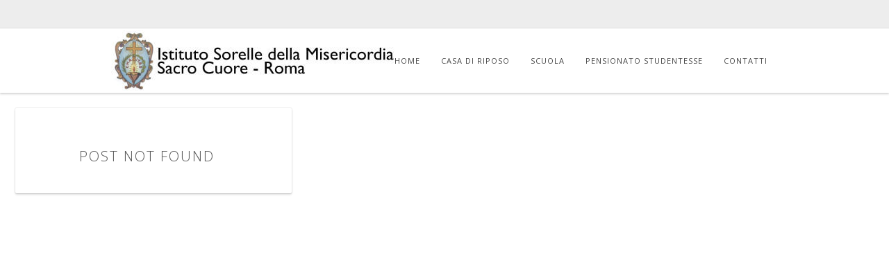

--- FILE ---
content_type: text/html; charset=UTF-8
request_url: https://www.sacrocuoreroma.it/category/advertisement/
body_size: 12578
content:
<!doctype html> <!--[if lt IE 7]><html class="no-js lt-ie9 lt-ie8 lt-ie7" lang="en-US"> <![endif]--> <!--[if IE 7]><html class="no-js lt-ie9 lt-ie8" lang="en-US"> <![endif]--> <!--[if IE 8]><html class="no-js lt-ie9" lang="en-US"> <![endif]--> <!--[if IE 9]><html class="no-js lt-ie10" lang="en-US"> <![endif]--> <!--[if gt IE 8]><!--><html class="no-js" lang="en-US"> <!--<![endif]--><head><meta http-equiv="Content-Type" content="text/html; charset=UTF-8" /><meta name='viewport' content='width=device-width, initial-scale=1, maximum-scale=1, user-scalable=no' /><link rel="profile" href="http://gmpg.org/xfn/11" /><link rel="pingback" href="https://www.sacrocuoreroma.it/xmlrpc.php" /><meta name="ahrefs-site-verification" content="70d73732ee9dc96ba88d1a78e9648b78636d57d464331475061e3525d85ac5e4"><meta name='robots' content='index, follow, max-image-preview:large, max-snippet:-1, max-video-preview:-1' /><title>Advertisement Archives - Istituto Sacro Cuore Roma</title><link rel="canonical" href="https://www.sacrocuoreroma.it/category/advertisement/" /><meta property="og:locale" content="en_US" /><meta property="og:type" content="article" /><meta property="og:title" content="Advertisement Archives - Istituto Sacro Cuore Roma" /><meta property="og:url" content="https://www.sacrocuoreroma.it/category/advertisement/" /><meta property="og:site_name" content="Istituto Sacro Cuore Roma" /><meta property="og:image" content="https://www.sacrocuoreroma.it/wp-content/uploads/2014/09/Istituto-Sorelle-della-Misericordia-Roma_500.jpg" /><meta property="og:image:width" content="502" /><meta property="og:image:height" content="173" /><meta property="og:image:type" content="image/jpeg" /> <script type="application/ld+json" class="yoast-schema-graph">{"@context":"https://schema.org","@graph":[{"@type":"CollectionPage","@id":"https://www.sacrocuoreroma.it/category/advertisement/","url":"https://www.sacrocuoreroma.it/category/advertisement/","name":"Advertisement Archives - Istituto Sacro Cuore Roma","isPartOf":{"@id":"https://www.sacrocuoreroma.it/#website"},"breadcrumb":{"@id":"https://www.sacrocuoreroma.it/category/advertisement/#breadcrumb"},"inLanguage":"en-US"},{"@type":"BreadcrumbList","@id":"https://www.sacrocuoreroma.it/category/advertisement/#breadcrumb","itemListElement":[{"@type":"ListItem","position":1,"name":"Home","item":"https://www.sacrocuoreroma.it/"},{"@type":"ListItem","position":2,"name":"Advertisement"}]},{"@type":"WebSite","@id":"https://www.sacrocuoreroma.it/#website","url":"https://www.sacrocuoreroma.it/","name":"Istituto Sacro Cuore Roma","description":"Scuola Sacro Cuore","potentialAction":[{"@type":"SearchAction","target":{"@type":"EntryPoint","urlTemplate":"https://www.sacrocuoreroma.it/?s={search_term_string}"},"query-input":{"@type":"PropertyValueSpecification","valueRequired":true,"valueName":"search_term_string"}}],"inLanguage":"en-US"}]}</script> <link rel='dns-prefetch' href='//fonts.googleapis.com' /><link rel="alternate" type="application/rss+xml" title="Istituto Sacro Cuore Roma &raquo; Feed" href="https://www.sacrocuoreroma.it/feed/" /><link rel="alternate" type="application/rss+xml" title="Istituto Sacro Cuore Roma &raquo; Comments Feed" href="https://www.sacrocuoreroma.it/comments/feed/" /><link rel="alternate" type="application/rss+xml" title="Istituto Sacro Cuore Roma &raquo; Advertisement Category Feed" href="https://www.sacrocuoreroma.it/category/advertisement/feed/" /><style id='wp-img-auto-sizes-contain-inline-css' type='text/css'>img:is([sizes=auto i],[sizes^="auto," i]){contain-intrinsic-size:3000px 1500px}
/*# sourceURL=wp-img-auto-sizes-contain-inline-css */</style><link rel='stylesheet' id='mmpm_mega_main_menu-css' href='https://www.sacrocuoreroma.it/wp-content/cache/autoptimize/css/autoptimize_single_17d7d9d98f30fa6099b3cd4387c5f1a6.css' type='text/css' media='all' /><link rel='stylesheet' id='easy-modal-site-css' href='https://www.sacrocuoreroma.it/wp-content/cache/autoptimize/css/autoptimize_single_5cc580b85ea75c54828dfe5f9343e3dc.css' type='text/css' media='all' /><style id='wp-emoji-styles-inline-css' type='text/css'>img.wp-smiley, img.emoji {
		display: inline !important;
		border: none !important;
		box-shadow: none !important;
		height: 1em !important;
		width: 1em !important;
		margin: 0 0.07em !important;
		vertical-align: -0.1em !important;
		background: none !important;
		padding: 0 !important;
	}
/*# sourceURL=wp-emoji-styles-inline-css */</style><style id='wp-block-library-inline-css' type='text/css'>:root{--wp-block-synced-color:#7a00df;--wp-block-synced-color--rgb:122,0,223;--wp-bound-block-color:var(--wp-block-synced-color);--wp-editor-canvas-background:#ddd;--wp-admin-theme-color:#007cba;--wp-admin-theme-color--rgb:0,124,186;--wp-admin-theme-color-darker-10:#006ba1;--wp-admin-theme-color-darker-10--rgb:0,107,160.5;--wp-admin-theme-color-darker-20:#005a87;--wp-admin-theme-color-darker-20--rgb:0,90,135;--wp-admin-border-width-focus:2px}@media (min-resolution:192dpi){:root{--wp-admin-border-width-focus:1.5px}}.wp-element-button{cursor:pointer}:root .has-very-light-gray-background-color{background-color:#eee}:root .has-very-dark-gray-background-color{background-color:#313131}:root .has-very-light-gray-color{color:#eee}:root .has-very-dark-gray-color{color:#313131}:root .has-vivid-green-cyan-to-vivid-cyan-blue-gradient-background{background:linear-gradient(135deg,#00d084,#0693e3)}:root .has-purple-crush-gradient-background{background:linear-gradient(135deg,#34e2e4,#4721fb 50%,#ab1dfe)}:root .has-hazy-dawn-gradient-background{background:linear-gradient(135deg,#faaca8,#dad0ec)}:root .has-subdued-olive-gradient-background{background:linear-gradient(135deg,#fafae1,#67a671)}:root .has-atomic-cream-gradient-background{background:linear-gradient(135deg,#fdd79a,#004a59)}:root .has-nightshade-gradient-background{background:linear-gradient(135deg,#330968,#31cdcf)}:root .has-midnight-gradient-background{background:linear-gradient(135deg,#020381,#2874fc)}:root{--wp--preset--font-size--normal:16px;--wp--preset--font-size--huge:42px}.has-regular-font-size{font-size:1em}.has-larger-font-size{font-size:2.625em}.has-normal-font-size{font-size:var(--wp--preset--font-size--normal)}.has-huge-font-size{font-size:var(--wp--preset--font-size--huge)}.has-text-align-center{text-align:center}.has-text-align-left{text-align:left}.has-text-align-right{text-align:right}.has-fit-text{white-space:nowrap!important}#end-resizable-editor-section{display:none}.aligncenter{clear:both}.items-justified-left{justify-content:flex-start}.items-justified-center{justify-content:center}.items-justified-right{justify-content:flex-end}.items-justified-space-between{justify-content:space-between}.screen-reader-text{border:0;clip-path:inset(50%);height:1px;margin:-1px;overflow:hidden;padding:0;position:absolute;width:1px;word-wrap:normal!important}.screen-reader-text:focus{background-color:#ddd;clip-path:none;color:#444;display:block;font-size:1em;height:auto;left:5px;line-height:normal;padding:15px 23px 14px;text-decoration:none;top:5px;width:auto;z-index:100000}html :where(.has-border-color){border-style:solid}html :where([style*=border-top-color]){border-top-style:solid}html :where([style*=border-right-color]){border-right-style:solid}html :where([style*=border-bottom-color]){border-bottom-style:solid}html :where([style*=border-left-color]){border-left-style:solid}html :where([style*=border-width]){border-style:solid}html :where([style*=border-top-width]){border-top-style:solid}html :where([style*=border-right-width]){border-right-style:solid}html :where([style*=border-bottom-width]){border-bottom-style:solid}html :where([style*=border-left-width]){border-left-style:solid}html :where(img[class*=wp-image-]){height:auto;max-width:100%}:where(figure){margin:0 0 1em}html :where(.is-position-sticky){--wp-admin--admin-bar--position-offset:var(--wp-admin--admin-bar--height,0px)}@media screen and (max-width:600px){html :where(.is-position-sticky){--wp-admin--admin-bar--position-offset:0px}}

/*# sourceURL=wp-block-library-inline-css */</style><style id='global-styles-inline-css' type='text/css'>:root{--wp--preset--aspect-ratio--square: 1;--wp--preset--aspect-ratio--4-3: 4/3;--wp--preset--aspect-ratio--3-4: 3/4;--wp--preset--aspect-ratio--3-2: 3/2;--wp--preset--aspect-ratio--2-3: 2/3;--wp--preset--aspect-ratio--16-9: 16/9;--wp--preset--aspect-ratio--9-16: 9/16;--wp--preset--color--black: #000000;--wp--preset--color--cyan-bluish-gray: #abb8c3;--wp--preset--color--white: #ffffff;--wp--preset--color--pale-pink: #f78da7;--wp--preset--color--vivid-red: #cf2e2e;--wp--preset--color--luminous-vivid-orange: #ff6900;--wp--preset--color--luminous-vivid-amber: #fcb900;--wp--preset--color--light-green-cyan: #7bdcb5;--wp--preset--color--vivid-green-cyan: #00d084;--wp--preset--color--pale-cyan-blue: #8ed1fc;--wp--preset--color--vivid-cyan-blue: #0693e3;--wp--preset--color--vivid-purple: #9b51e0;--wp--preset--gradient--vivid-cyan-blue-to-vivid-purple: linear-gradient(135deg,rgb(6,147,227) 0%,rgb(155,81,224) 100%);--wp--preset--gradient--light-green-cyan-to-vivid-green-cyan: linear-gradient(135deg,rgb(122,220,180) 0%,rgb(0,208,130) 100%);--wp--preset--gradient--luminous-vivid-amber-to-luminous-vivid-orange: linear-gradient(135deg,rgb(252,185,0) 0%,rgb(255,105,0) 100%);--wp--preset--gradient--luminous-vivid-orange-to-vivid-red: linear-gradient(135deg,rgb(255,105,0) 0%,rgb(207,46,46) 100%);--wp--preset--gradient--very-light-gray-to-cyan-bluish-gray: linear-gradient(135deg,rgb(238,238,238) 0%,rgb(169,184,195) 100%);--wp--preset--gradient--cool-to-warm-spectrum: linear-gradient(135deg,rgb(74,234,220) 0%,rgb(151,120,209) 20%,rgb(207,42,186) 40%,rgb(238,44,130) 60%,rgb(251,105,98) 80%,rgb(254,248,76) 100%);--wp--preset--gradient--blush-light-purple: linear-gradient(135deg,rgb(255,206,236) 0%,rgb(152,150,240) 100%);--wp--preset--gradient--blush-bordeaux: linear-gradient(135deg,rgb(254,205,165) 0%,rgb(254,45,45) 50%,rgb(107,0,62) 100%);--wp--preset--gradient--luminous-dusk: linear-gradient(135deg,rgb(255,203,112) 0%,rgb(199,81,192) 50%,rgb(65,88,208) 100%);--wp--preset--gradient--pale-ocean: linear-gradient(135deg,rgb(255,245,203) 0%,rgb(182,227,212) 50%,rgb(51,167,181) 100%);--wp--preset--gradient--electric-grass: linear-gradient(135deg,rgb(202,248,128) 0%,rgb(113,206,126) 100%);--wp--preset--gradient--midnight: linear-gradient(135deg,rgb(2,3,129) 0%,rgb(40,116,252) 100%);--wp--preset--font-size--small: 13px;--wp--preset--font-size--medium: 20px;--wp--preset--font-size--large: 36px;--wp--preset--font-size--x-large: 42px;--wp--preset--spacing--20: 0.44rem;--wp--preset--spacing--30: 0.67rem;--wp--preset--spacing--40: 1rem;--wp--preset--spacing--50: 1.5rem;--wp--preset--spacing--60: 2.25rem;--wp--preset--spacing--70: 3.38rem;--wp--preset--spacing--80: 5.06rem;--wp--preset--shadow--natural: 6px 6px 9px rgba(0, 0, 0, 0.2);--wp--preset--shadow--deep: 12px 12px 50px rgba(0, 0, 0, 0.4);--wp--preset--shadow--sharp: 6px 6px 0px rgba(0, 0, 0, 0.2);--wp--preset--shadow--outlined: 6px 6px 0px -3px rgb(255, 255, 255), 6px 6px rgb(0, 0, 0);--wp--preset--shadow--crisp: 6px 6px 0px rgb(0, 0, 0);}:where(.is-layout-flex){gap: 0.5em;}:where(.is-layout-grid){gap: 0.5em;}body .is-layout-flex{display: flex;}.is-layout-flex{flex-wrap: wrap;align-items: center;}.is-layout-flex > :is(*, div){margin: 0;}body .is-layout-grid{display: grid;}.is-layout-grid > :is(*, div){margin: 0;}:where(.wp-block-columns.is-layout-flex){gap: 2em;}:where(.wp-block-columns.is-layout-grid){gap: 2em;}:where(.wp-block-post-template.is-layout-flex){gap: 1.25em;}:where(.wp-block-post-template.is-layout-grid){gap: 1.25em;}.has-black-color{color: var(--wp--preset--color--black) !important;}.has-cyan-bluish-gray-color{color: var(--wp--preset--color--cyan-bluish-gray) !important;}.has-white-color{color: var(--wp--preset--color--white) !important;}.has-pale-pink-color{color: var(--wp--preset--color--pale-pink) !important;}.has-vivid-red-color{color: var(--wp--preset--color--vivid-red) !important;}.has-luminous-vivid-orange-color{color: var(--wp--preset--color--luminous-vivid-orange) !important;}.has-luminous-vivid-amber-color{color: var(--wp--preset--color--luminous-vivid-amber) !important;}.has-light-green-cyan-color{color: var(--wp--preset--color--light-green-cyan) !important;}.has-vivid-green-cyan-color{color: var(--wp--preset--color--vivid-green-cyan) !important;}.has-pale-cyan-blue-color{color: var(--wp--preset--color--pale-cyan-blue) !important;}.has-vivid-cyan-blue-color{color: var(--wp--preset--color--vivid-cyan-blue) !important;}.has-vivid-purple-color{color: var(--wp--preset--color--vivid-purple) !important;}.has-black-background-color{background-color: var(--wp--preset--color--black) !important;}.has-cyan-bluish-gray-background-color{background-color: var(--wp--preset--color--cyan-bluish-gray) !important;}.has-white-background-color{background-color: var(--wp--preset--color--white) !important;}.has-pale-pink-background-color{background-color: var(--wp--preset--color--pale-pink) !important;}.has-vivid-red-background-color{background-color: var(--wp--preset--color--vivid-red) !important;}.has-luminous-vivid-orange-background-color{background-color: var(--wp--preset--color--luminous-vivid-orange) !important;}.has-luminous-vivid-amber-background-color{background-color: var(--wp--preset--color--luminous-vivid-amber) !important;}.has-light-green-cyan-background-color{background-color: var(--wp--preset--color--light-green-cyan) !important;}.has-vivid-green-cyan-background-color{background-color: var(--wp--preset--color--vivid-green-cyan) !important;}.has-pale-cyan-blue-background-color{background-color: var(--wp--preset--color--pale-cyan-blue) !important;}.has-vivid-cyan-blue-background-color{background-color: var(--wp--preset--color--vivid-cyan-blue) !important;}.has-vivid-purple-background-color{background-color: var(--wp--preset--color--vivid-purple) !important;}.has-black-border-color{border-color: var(--wp--preset--color--black) !important;}.has-cyan-bluish-gray-border-color{border-color: var(--wp--preset--color--cyan-bluish-gray) !important;}.has-white-border-color{border-color: var(--wp--preset--color--white) !important;}.has-pale-pink-border-color{border-color: var(--wp--preset--color--pale-pink) !important;}.has-vivid-red-border-color{border-color: var(--wp--preset--color--vivid-red) !important;}.has-luminous-vivid-orange-border-color{border-color: var(--wp--preset--color--luminous-vivid-orange) !important;}.has-luminous-vivid-amber-border-color{border-color: var(--wp--preset--color--luminous-vivid-amber) !important;}.has-light-green-cyan-border-color{border-color: var(--wp--preset--color--light-green-cyan) !important;}.has-vivid-green-cyan-border-color{border-color: var(--wp--preset--color--vivid-green-cyan) !important;}.has-pale-cyan-blue-border-color{border-color: var(--wp--preset--color--pale-cyan-blue) !important;}.has-vivid-cyan-blue-border-color{border-color: var(--wp--preset--color--vivid-cyan-blue) !important;}.has-vivid-purple-border-color{border-color: var(--wp--preset--color--vivid-purple) !important;}.has-vivid-cyan-blue-to-vivid-purple-gradient-background{background: var(--wp--preset--gradient--vivid-cyan-blue-to-vivid-purple) !important;}.has-light-green-cyan-to-vivid-green-cyan-gradient-background{background: var(--wp--preset--gradient--light-green-cyan-to-vivid-green-cyan) !important;}.has-luminous-vivid-amber-to-luminous-vivid-orange-gradient-background{background: var(--wp--preset--gradient--luminous-vivid-amber-to-luminous-vivid-orange) !important;}.has-luminous-vivid-orange-to-vivid-red-gradient-background{background: var(--wp--preset--gradient--luminous-vivid-orange-to-vivid-red) !important;}.has-very-light-gray-to-cyan-bluish-gray-gradient-background{background: var(--wp--preset--gradient--very-light-gray-to-cyan-bluish-gray) !important;}.has-cool-to-warm-spectrum-gradient-background{background: var(--wp--preset--gradient--cool-to-warm-spectrum) !important;}.has-blush-light-purple-gradient-background{background: var(--wp--preset--gradient--blush-light-purple) !important;}.has-blush-bordeaux-gradient-background{background: var(--wp--preset--gradient--blush-bordeaux) !important;}.has-luminous-dusk-gradient-background{background: var(--wp--preset--gradient--luminous-dusk) !important;}.has-pale-ocean-gradient-background{background: var(--wp--preset--gradient--pale-ocean) !important;}.has-electric-grass-gradient-background{background: var(--wp--preset--gradient--electric-grass) !important;}.has-midnight-gradient-background{background: var(--wp--preset--gradient--midnight) !important;}.has-small-font-size{font-size: var(--wp--preset--font-size--small) !important;}.has-medium-font-size{font-size: var(--wp--preset--font-size--medium) !important;}.has-large-font-size{font-size: var(--wp--preset--font-size--large) !important;}.has-x-large-font-size{font-size: var(--wp--preset--font-size--x-large) !important;}
/*# sourceURL=global-styles-inline-css */</style><style id='classic-theme-styles-inline-css' type='text/css'>/*! This file is auto-generated */
.wp-block-button__link{color:#fff;background-color:#32373c;border-radius:9999px;box-shadow:none;text-decoration:none;padding:calc(.667em + 2px) calc(1.333em + 2px);font-size:1.125em}.wp-block-file__button{background:#32373c;color:#fff;text-decoration:none}
/*# sourceURL=/wp-includes/css/classic-themes.min.css */</style><link rel='stylesheet' id='contact-form-7-css' href='https://www.sacrocuoreroma.it/wp-content/cache/autoptimize/css/autoptimize_single_64ac31699f5326cb3c76122498b76f66.css' type='text/css' media='all' /><link rel='stylesheet' id='rs-plugin-settings-css' href='https://www.sacrocuoreroma.it/wp-content/cache/autoptimize/css/autoptimize_single_d0d43fdc95f727e8d29f59752eaf29e1.css' type='text/css' media='all' /><style id='rs-plugin-settings-inline-css' type='text/css'>.tp-caption a{color:#ff7302;text-shadow:none;-webkit-transition:all 0.2s ease-out;-moz-transition:all 0.2s ease-out;-o-transition:all 0.2s ease-out;-ms-transition:all 0.2s ease-out}.tp-caption a:hover{color:#ffa902}.tp-caption a{color:#ff7302;text-shadow:none;-webkit-transition:all 0.2s ease-out;-moz-transition:all 0.2s ease-out;-o-transition:all 0.2s ease-out;-ms-transition:all 0.2s ease-out}.tp-caption a:hover{color:#ffa902}.tp-caption a{color:#ff7302;text-shadow:none;-webkit-transition:all 0.2s ease-out;-moz-transition:all 0.2s ease-out;-o-transition:all 0.2s ease-out;-ms-transition:all 0.2s ease-out}.tp-caption a:hover{color:#ffa902}.tp-caption a{color:#ff7302;text-shadow:none;-webkit-transition:all 0.2s ease-out;-moz-transition:all 0.2s ease-out;-o-transition:all 0.2s ease-out;-ms-transition:all 0.2s ease-out}.tp-caption a:hover{color:#ffa902}
/*# sourceURL=rs-plugin-settings-inline-css */</style><link rel='stylesheet' id='jeg-fontawesome-css' href='https://www.sacrocuoreroma.it/wp-content/themes/jkreativ-themes/public/fontawesome/font-awesome.min.css' type='text/css' media='all' /><link rel='stylesheet' id='jeg-jkreativ-icon-css' href='https://www.sacrocuoreroma.it/wp-content/themes/jkreativ-themes/public/jkreativ-icon/jkreativ-icon.min.css' type='text/css' media='all' /><link rel='stylesheet' id='jeg-normalize-css' href='https://www.sacrocuoreroma.it/wp-content/cache/autoptimize/css/autoptimize_single_d9b5e7d2b89aed0f7d117228eb04af15.css' type='text/css' media='all' /><link rel='stylesheet' id='jeg-plugin-css' href='https://www.sacrocuoreroma.it/wp-content/cache/autoptimize/css/autoptimize_single_9f21da1c5bfa1b8d79fa2fe747586353.css' type='text/css' media='all' /><link rel='stylesheet' id='jeg-maincss-css' href='https://www.sacrocuoreroma.it/wp-content/cache/autoptimize/css/autoptimize_single_7085f4aff513993b74618060d7be76be.css' type='text/css' media='all' /><link rel='stylesheet' id='jeg-boxed-css' href='https://www.sacrocuoreroma.it/wp-content/cache/autoptimize/css/autoptimize_single_6a178459cdad2f2bc8f6734b38178e32.css' type='text/css' media='all' /><link rel='stylesheet' id='jeg-transparent-css' href='https://www.sacrocuoreroma.it/wp-content/cache/autoptimize/css/autoptimize_single_5761e555d0932ef64ac5b2bcc82082fa.css' type='text/css' media='all' /><link rel='stylesheet' id='jeg-megamenu-css' href='https://www.sacrocuoreroma.it/wp-content/cache/autoptimize/css/autoptimize_single_cdffc7e8e5cf9adef6f8ba583581615d.css' type='text/css' media='all' /><link rel='stylesheet' id='jeg-mediaelement-css' href='https://www.sacrocuoreroma.it/wp-content/themes/jkreativ-themes/public/mediaelementjs/mediaelementplayer.min.css' type='text/css' media='all' /><link rel='stylesheet' id='jeg-responsive-css' href='https://www.sacrocuoreroma.it/wp-content/cache/autoptimize/css/autoptimize_single_e76a1a30780c58a17469af2d607d5942.css' type='text/css' media='all' /><link rel='stylesheet' id='switch_style-css' href='https://www.sacrocuoreroma.it/wp-content/themes/jkreativ-themes/public/css/normal.css' type='text/css' media='all' /><style id='switch_style-inline-css' type='text/css'>.navcontent > ul > li.hovered, .topnavigation #mega_main_menu.top_navigation ul.mega_main_menu_ul > li.hovered { background-color : #91a9bf }


	.topnavigationsearch { display: none; }

















	.headermenu { background-color : #81d742 }
	.headermenu { border-color :  #1e73be }








	/** mega_arrow_color **/
	#leftsidebar #mega_main_menu.direction-vertical > .menu_holder > .menu_inner > ul > li > .mega_dropdown:before { border-right-color : #8224e3 }
	.topnavigation #mega_main_menu > .menu_holder > .menu_inner > ul > li > .mega_dropdown:before { border-bottom-color : #8224e3 }
	/** mega_bg_color **/
    #mega_main_menu #mega_main_menu_ul > li > ul
	{ background : #1e73be }
	/** mega_text_color **/
	#leftsidebar #mega_main_menu.side_navigation ul li.default_dropdown .mega_dropdown > li > .item_link *,
	#leftsidebar #mega_main_menu.side_navigation ul li.multicolumn_dropdown .mega_dropdown > li > .item_link *,
	#leftsidebar #mega_main_menu.side_navigation ul li.multicolumn_dropdown .mega_dropdown > li > .item_link *,
	.topnavigation #mega_main_menu.top_navigation ul li.default_dropdown .mega_dropdown > li > .item_link *,
	.topnavigation #mega_main_menu.top_navigation ul li.multicolumn_dropdown .mega_dropdown > li > .item_link *,
	.topnavigation #mega_main_menu.top_navigation ul li.multicolumn_dropdown .mega_dropdown > li > .item_link *
	{ color : #dd3333 }
	/** mega_text_hover_color **/
	#leftsidebar #mega_main_menu.side_navigation ul li.default_dropdown .mega_dropdown > li:hover > .item_link *,
	#leftsidebar #mega_main_menu.side_navigation ul li.default_dropdown .mega_dropdown > li.current-menu-item > .item_link *,
	#leftsidebar #mega_main_menu.side_navigation ul li.multicolumn_dropdown .mega_dropdown > li > .item_link:hover *,
	#leftsidebar #mega_main_menu.side_navigation ul li.multicolumn_dropdown .mega_dropdown > li.current-menu-item > .item_link *,
	.topnavigation #mega_main_menu.top_navigation ul li.default_dropdown .mega_dropdown > li:hover > .item_link *,
	.topnavigation #mega_main_menu.top_navigation ul li.default_dropdown .mega_dropdown > li.current-menu-item > .item_link *,
	.topnavigation #mega_main_menu.top_navigation ul li.multicolumn_dropdown .mega_dropdown > li > .item_link:hover *,
	.topnavigation #mega_main_menu.top_navigation ul li.multicolumn_dropdown .mega_dropdown > li.current-menu-item > .item_link *
	{ color : #dd9933 }
	/** mega_heading_color **/
	#leftsidebar #mega_main_menu > .menu_holder > .menu_inner > ul > li.multicolumn_dropdown > .mega_dropdown > li > a > span > span,
	#leftsidebar #mega_main_menu > .menu_holder > .menu_inner > ul > li.multicolumn_dropdown > .mega_dropdown > li > span > span > span,
	.topnavigation #mega_main_menu > .menu_holder > .menu_inner > ul > li.multicolumn_dropdown > .mega_dropdown > li > a > span > span,
	.topnavigation #mega_main_menu > .menu_holder > .menu_inner > ul > li.multicolumn_dropdown > .mega_dropdown > li > span > span > span
	{ color : #81d742 }



	.landing-footer { background-color :  #ededed }
	 .landing-btm-footer { background-color : #cecece }













	 h1 , h2 , h3 , h4 , h5 , h6 { color : #aac1d1 }
	 a, .jkreativ .jkreativ-woocommerce .star-rating span:after, .replycomment, .closecommentform, .slide-dot.selected { color : #1e73be }



	.bigloader, .portfolio-content-holder, .article-slider-wrapper.loading, .mapoverlay:after, div.ps-carousel-item-loading, .mejs-overlay-loading span { background-image : url("http://sacrocuore.ventuno.it/wp-content/themes/jkreativ-themes/public/img/loading.gif"); }

	 .galleryloaderinner, div.ps-carousel-item-loading { background-image : url("http://sacrocuore.ventuno.it/wp-content/themes/jkreativ-themes/public/img/loader.gif"); }

	 .galleryloaderinner { background-image : url("http://sacrocuore.ventuno.it/wp-content/themes/jkreativ-themes/public/img/horizontal-loader.gif"); }






/* two line top menu */

.topwrapperbottom {
  	height: 93px;
}

.topwrapperabove, .topnavigation .topnavigationwoo {
  	height: 40px;
  	line-height: 40px;
}

.horizontalnav .contentheaderspace, .horizontalnav .topnavigation  {
	height : 134px;
	line-height: 134px;
}

.topnavigation .logo {
	line-height: 93px;
}

.navcontent > ul > li, .topsearchwrapper, .topsearchwrapper .closesearch, .topnavigationsearch, .topsearchwrapper input {
	line-height: 93px;
	height: 93px
}

.topnavigation .footsocial {
	height: 40px;
	line-height: 40px;
	padding-right: 10px;
}

.topnavmsg {
  	line-height: 40px;
}

.horizontalnav .portfolioholderwrap {
	margin-top: 133px;
}

.horizontalnav .filterfloat, .horizontalnav .portfolionavbar {
	top: 133px;
}

.horizontalnav .fs-container {
	margin-top: 134px;
}

.horizontalnav .blog-normal-wrapper {
	padding-top: 134px;
}

.landing-bottom-space {
	height : 93px;
}

.topnavigation #mega_main_menu > .menu_holder > .menu_inner > ul > li {
	line-height: 93px;
}

.topnavigation #mega_main_menu.top_navigation > .menu_holder > .menu_inner > .nav_logo > .logo_link,
.topnavigation #mega_main_menu.top_navigation > .menu_holder > .menu_inner > .nav_logo > .mobile_toggle,
.topnavigation #mega_main_menu.top_navigation > .menu_holder > .menu_inner > ul > li > .item_link,
.topnavigation #mega_main_menu.top_navigation > .menu_holder > .menu_inner > ul > li > .item_link > span,
.topnavigation #mega_main_menu.top_navigation > .menu_holder > .menu_inner > ul > li.nav_search_box,
.topnavigation #mega_main_menu.top_navigation.icons-left > .menu_holder > .menu_inner > ul > li > .item_link > i,
.topnavigation #mega_main_menu.top_navigation.icons-right > .menu_holder > .menu_inner > ul > li > .item_link > i,
.topnavigation #mega_main_menu.top_navigation.icons-top > .menu_holder > .menu_inner > ul > li > .item_link.disable_icon > span,
.topnavigation #mega_main_menu.top_navigation.icons-top > .menu_holder > .menu_inner > ul > li > .item_link.menu_item_without_text > i {
	line-height: 93px;
	height: 93px;
}


/** font setup **/


/*** additional css ***/
body { 
	background-color: #ffffff;
}
/*# sourceURL=switch_style-inline-css */</style><link rel='stylesheet' id='jeg_font_0-css' href='https://fonts.googleapis.com/css?family=Open+Sans:300,400,700' type='text/css' media='all' /><link rel='stylesheet' id='jeg_font_1-css' href='https://fonts.googleapis.com/css?family=Lato:400,700' type='text/css' media='all' /><link rel='stylesheet' id='jeg_font_2-css' href='https://fonts.googleapis.com/css?family=Playfair+Display:400normal,%20italic' type='text/css' media='all' /> <script type="text/javascript" id="jquery-core-js-extra">var jkreativoption = {"adminurl":"https://www.sacrocuoreroma.it/wp-admin/admin-ajax.php","imageurl":"jeg_get_image"};
//# sourceURL=jquery-core-js-extra</script> <script type="text/javascript" src="https://www.sacrocuoreroma.it/wp-includes/js/jquery/jquery.min.js" id="jquery-core-js"></script> <script type="text/javascript" src="https://www.sacrocuoreroma.it/wp-includes/js/jquery/jquery-migrate.min.js" id="jquery-migrate-js"></script> <script type="text/javascript" src="https://www.sacrocuoreroma.it/wp-content/plugins/revslider/public/assets/js/jquery.themepunch.tools.min.js" id="tp-tools-js"></script> <script type="text/javascript" src="https://www.sacrocuoreroma.it/wp-content/plugins/revslider/public/assets/js/jquery.themepunch.revolution.min.js" id="revmin-js"></script> <script type="text/javascript" src="https://www.sacrocuoreroma.it/wp-content/plugins/wp-retina-2x/app/picturefill.min.js" id="wr2x-picturefill-js-js"></script> <script></script><link rel="EditURI" type="application/rsd+xml" title="RSD" href="https://www.sacrocuoreroma.it/xmlrpc.php?rsd" /><meta name="generator" content="WordPress 6.9" /><meta name="generator" content="Powered by WPBakery Page Builder - drag and drop page builder for WordPress."/><meta name="generator" content="Powered by Slider Revolution 5.3.1 - responsive, Mobile-Friendly Slider Plugin for WordPress with comfortable drag and drop interface." /> <!--[if gte IE 9]><style type="text/css">.#mega_main_menu,
		.#mega_main_menu *
		{
			filter: none;
		}</style><![endif]--><link rel="icon" href="https://www.sacrocuoreroma.it/wp-content/uploads/2016/03/cropped-apple-icon-precomposed-32x32.png" sizes="32x32" /><link rel="icon" href="https://www.sacrocuoreroma.it/wp-content/uploads/2016/03/cropped-apple-icon-precomposed-192x192.png" sizes="192x192" /><link rel="apple-touch-icon" href="https://www.sacrocuoreroma.it/wp-content/uploads/2016/03/cropped-apple-icon-precomposed-180x180.png" /><meta name="msapplication-TileImage" content="https://www.sacrocuoreroma.it/wp-content/uploads/2016/03/cropped-apple-icon-precomposed-270x270.png" /> <noscript><style>.wpb_animate_when_almost_visible { opacity: 1; }</style></noscript></head><body class="archive category category-advertisement category-6 wp-theme-jkreativ-themes horizontalnav topnavtwoline jkreativ wpb-js-composer js-comp-ver-8.5 vc_responsive"> <!--[if lt IE 9]><p class="chromeframe">You are using an <strong>outdated</strong> browser. Please <a href="http://browsehappy.com/">upgrade your browser</a> or <a href="http://www.google.com/chromeframe/?redirect=true">activate Google Chrome Frame</a> to improve your experience.</p> <![endif]--><div class="jviewport"><div id="main-mobile-menu" class="mobile-menu" data-position="left"><div class="mobile-main-menu mobile-menu-content"><h2>Menu</h2><ul id="menu-sacro-cuore-roma" class=""><li id="menu-item-1124" class="menu-item menu-item-type-post_type menu-item-object-page menu-item-home menu-item-1124 bgnav"><a href="https://www.sacrocuoreroma.it/">Home</a></li><li id="menu-item-1125" class="menu-item menu-item-type-post_type menu-item-object-page menu-item-1125 bgnav"><a href="https://www.sacrocuoreroma.it/casa-di-riposo/">Casa di Riposo</a></li><li id="menu-item-1126" class="menu-item menu-item-type-post_type menu-item-object-page menu-item-1126 bgnav"><a href="https://www.sacrocuoreroma.it/scuola/">Scuola</a></li><li id="menu-item-1149" class="menu-item menu-item-type-post_type menu-item-object-page menu-item-1149 bgnav"><a href="https://www.sacrocuoreroma.it/pensionato-studentesse/">Pensionato Studentesse</a></li><li id="menu-item-1225" class="menu-item menu-item-type-post_type menu-item-object-page menu-item-1225 bgnav"><a href="https://www.sacrocuoreroma.it/contatti/">Contatti</a></li></ul></div><div class="mobile-social mobile-menu-content"><h2>Social Link</h2><ul></ul></div><div class="mobile-copyright mobile-menu-content"> © Sacro Cuore Roma 2016. Tutti i diritti sono riservati.</div><div class="mobile-float"></div></div><div class="container"><div class="containerwrapper"><div class="responsiveheader"><div class="navleft mobile-menu-trigger" data-role="main-mobile-menu"><div class="navleftinner"><div class="navleftwrapper"><span class="iconlist"></span></div></div></div><div class="logo"> <a href="https://www.sacrocuoreroma.it"> <img style="" data-at2x="https://www.sacrocuoreroma.it/wp-content/uploads/2014/10/Istituto-Sorelle-della-Misericordia-Sacro-Cuore-di-Roma_big.jpg" src="https://www.sacrocuoreroma.it/wp-content/uploads/2014/10/Istituto-Sorelle-della-Misericordia-Sacro-Cuore-di-Roma.jpg" alt="Istituto Sacro Cuore Roma Scuola Sacro Cuore"/> </a></div><div class="navright mobile-search-trigger"><div class="navrightinner"><div class="navrightwrapper"><span class="iconlist"></span></div></div></div><div class="mobilesearch"><form method="get" action="https://www.sacrocuoreroma.it/"> <input type="text" autocomplete="off" name="s" placeholder="Type and Enter to Search"></form><div class="closemobilesearch"> <span class="fa fa-times"></span></div></div></div><div class="responsiveheader-wrapper"></div><div class="navigation-flag"></div><div class="topnavigation"><div class="twolinetop"><div class="navigationcontainer"><div class="topnavmsg"></div><div class="topwrapperabove"></div></div></div><div class="topwrapper navigationcontainer"><div class="topwrapperbottom"><div class="logo" style="padding-left: 0px;"> <a href="https://www.sacrocuoreroma.it"> <img style="margin-top: 3px; width : 412px; height: 87px;" data-at2x="https://www.sacrocuoreroma.it/wp-content/uploads/2014/10/Istituto-Sorelle-della-Misericordia-Sacro-Cuore-di-Roma_big.jpg" src="https://www.sacrocuoreroma.it/wp-content/uploads/2014/10/Istituto-Sorelle-della-Misericordia-Sacro-Cuore-di-Roma.jpg" alt="Istituto Sacro Cuore Roma Scuola Sacro Cuore"/> </a></div><div class="topnavigationsearch"> <i class="fa fa-search"></i></div><div class="topnavigationwrapper"><div class="navcontent"><ul id="menu-sacro-cuore-roma-1" class=""><li class="menu-item menu-item-type-post_type menu-item-object-page menu-item-home menu-item-1124 bgnav"><a href="https://www.sacrocuoreroma.it/">Home</a></li><li class="menu-item menu-item-type-post_type menu-item-object-page menu-item-1125 bgnav"><a href="https://www.sacrocuoreroma.it/casa-di-riposo/">Casa di Riposo</a></li><li class="menu-item menu-item-type-post_type menu-item-object-page menu-item-1126 bgnav"><a href="https://www.sacrocuoreroma.it/scuola/">Scuola</a></li><li class="menu-item menu-item-type-post_type menu-item-object-page menu-item-1149 bgnav"><a href="https://www.sacrocuoreroma.it/pensionato-studentesse/">Pensionato Studentesse</a></li><li class="menu-item menu-item-type-post_type menu-item-object-page menu-item-1225 bgnav"><a href="https://www.sacrocuoreroma.it/contatti/">Contatti</a></li></ul></div></div><div class="topsearchwrapper"><form method="get" action="https://www.sacrocuoreroma.it/"> <input type="text" autocomplete="off" name="s" placeholder="Type and Enter to Search"></form><div class="closesearch"> <i class="fa fa-times"></i></div></div></div></div></div><div id="rightsidecontainer"><div class="contentholder"><div class="content"><div class="headermenu"><div class="topheadertitle topleftmenu"> Post filled under : <b>Advertisement</b></div></div><div class="contentheaderspace"></div><div class="blog-masonry-wrapper"><div class="isotopewrapper"><div class='article-masonry-container postnotfound'><article class='article-masonry-box'><div class='article-masonry-wrapper clearfix'><div class='pagetext'> <span class='pagetotal'> Post Not Found </span></div></div></article></div></div><div class="bloginputfilter"><form> <input type="hidden" name="blogid" value=""/> <input type="hidden" name="sort"/> <input type="hidden" name="category"/> <input type="hidden" name="paged" value="1"/> <input type="hidden" name="action" value="get_blog_filter"/></form></div></div><div class="blogloader bigloader"></div> <script>(function($){
		$(document).ready(function(){
			$(".blog-masonry-wrapper").jmasonryblog({
				loadAnimation : 'randomfade',
				adminurl : 'https://www.sacrocuoreroma.it/wp-admin/admin-ajax.php',
				pagingajax : false
			});
		});
	})(jQuery);</script> </div></div></div></div><div class="contentoverflow"></div></div></div>  <script type="speculationrules">{"prefetch":[{"source":"document","where":{"and":[{"href_matches":"/*"},{"not":{"href_matches":["/wp-*.php","/wp-admin/*","/wp-content/uploads/*","/wp-content/*","/wp-content/plugins/*","/wp-content/themes/jkreativ-themes/*","/*\\?(.+)"]}},{"not":{"selector_matches":"a[rel~=\"nofollow\"]"}},{"not":{"selector_matches":".no-prefetch, .no-prefetch a"}}]},"eagerness":"conservative"}]}</script> <script></script> <script type="text/javascript" src="https://www.sacrocuoreroma.it/wp-includes/js/jquery/ui/core.min.js" id="jquery-ui-core-js"></script> <script type="text/javascript" src="https://www.sacrocuoreroma.it/wp-content/plugins/easy-modal/assets/scripts/jquery.transit.min.js" id="jquery-transit-js"></script> <script type="text/javascript" id="easy-modal-site-js-extra">var emodal_themes = [];
emodal_themes = {"1":{"id":"1","theme_id":"1","overlay":{"background":{"color":"#ffffff","opacity":100}},"container":{"padding":18,"background":{"color":"#f9f9f9","opacity":100},"border":{"style":"none","color":"#000000","width":1,"radius":0},"boxshadow":{"inset":"no","horizontal":1,"vertical":1,"blur":3,"spread":0,"color":"#020202","opacity":23}},"close":{"text":"CLOSE","location":"topright","position":{"top":0,"left":0,"bottom":0,"right":0},"padding":8,"background":{"color":"#00b7cd","opacity":100},"font":{"color":"#ffffff","size":12,"family":"Times New Roman"},"border":{"style":"none","color":"#ffffff","width":1,"radius":0},"boxshadow":{"inset":"no","horizontal":0,"vertical":0,"blur":0,"spread":0,"color":"#020202","opacity":23},"textshadow":{"horizontal":0,"vertical":0,"blur":0,"color":"#000000","opacity":23}},"title":{"font":{"color":"#000000","size":32,"family":"Tahoma"},"text":{"align":"left"},"textshadow":{"horizontal":0,"vertical":0,"blur":0,"color":"#020202","opacity":23}},"content":{"font":{"color":"#8c8c8c","family":"Times New Roman"}}}};;
//# sourceURL=easy-modal-site-js-extra</script> <script type="text/javascript" src="https://www.sacrocuoreroma.it/wp-content/plugins/easy-modal/assets/scripts/easy-modal-site.js?defer&#039; defer=&#039;defer" id="easy-modal-site-js"></script> <script type="text/javascript" src="https://www.sacrocuoreroma.it/wp-includes/js/dist/hooks.min.js" id="wp-hooks-js"></script> <script type="text/javascript" src="https://www.sacrocuoreroma.it/wp-includes/js/dist/i18n.min.js" id="wp-i18n-js"></script> <script type="text/javascript" id="wp-i18n-js-after">wp.i18n.setLocaleData( { 'text direction\u0004ltr': [ 'ltr' ] } );
//# sourceURL=wp-i18n-js-after</script> <script type="text/javascript" src="https://www.sacrocuoreroma.it/wp-content/plugins/contact-form-7/includes/swv/js/index.js" id="swv-js"></script> <script type="text/javascript" id="contact-form-7-js-before">var wpcf7 = {
    "api": {
        "root": "https:\/\/www.sacrocuoreroma.it\/wp-json\/",
        "namespace": "contact-form-7\/v1"
    }
};
//# sourceURL=contact-form-7-js-before</script> <script type="text/javascript" src="https://www.sacrocuoreroma.it/wp-content/plugins/contact-form-7/includes/js/index.js" id="contact-form-7-js"></script> <script type="text/javascript" src="https://www.sacrocuoreroma.it/wp-content/themes/jkreativ-themes/public/js/internalmin/jquery.jcommon.js" id="jkreativ_common-js"></script> <script type="text/javascript" src="https://www.sacrocuoreroma.it/wp-content/themes/jkreativ-themes/public/js/internalmin/main.js" id="jkreativ_main-js"></script> <script type="text/javascript" src="https://www.sacrocuoreroma.it/wp-content/themes/jkreativ-themes/public/mediaelementjs/mediaelement-and-player.min.js" id="jkreativ_mediaelement-js"></script> <script type="text/javascript" id="jkreativ_plugin-js-extra">var joption = {"currenturl":"","adminurl":"https://www.sacrocuoreroma.it/wp-admin/admin-ajax.php","themesurl":"https://www.sacrocuoreroma.it/wp-content/themes/jkreativ-themes","ismobile":"","rightclick":"","rightclickmsg":"[credit-heading text=\"Jkreativ\"]\r\n\r\n[credit-name text=\"Created By Jegtheme\"]\u003Ca href=\"http://sacrocuore.ventuno.it.jegtheme.com/import/wp-content/uploads/sites/11/2014/06/image-12.png\"\u003E\u003Cimg class=\"aligncenter size-full wp-image-672\" src=\"http://sacrocuore.ventuno.it.jegtheme.com/import/wp-content/uploads/sites/11/2014/06/image-12.png\" alt=\"image-12\" width=\"325\" height=\"80\" /\u003E\u003C/a\u003E","enablemegamenu":"0","menucollapsed":"300","smallmenuheight":"50","loaderbackground":"","loaderlinecolor":"","googlemapkey":"AIzaSyBElDfgRW37W3-G6VdiEFVygVDaSSaZXfQ"};
//# sourceURL=jkreativ_plugin-js-extra</script> <script type="text/javascript" src="https://www.sacrocuoreroma.it/wp-content/themes/jkreativ-themes/public/js/external/essencialplugin.js" id="jkreativ_plugin-js"></script> <script type="text/javascript" src="https://www.sacrocuoreroma.it/wp-content/themes/jkreativ-themes/public/js/external/smoothscroll.js" id="jkreativ_smoothscroll-js"></script> <script type="text/javascript" src="https://www.sacrocuoreroma.it/wp-content/themes/jkreativ-themes/public/js/external/fotorama.js" id="jkreativ_fotorama-js"></script> <script type="text/javascript" src="https://www.sacrocuoreroma.it/wp-content/themes/jkreativ-themes/public/js/external/jquery.isotope.min.js" id="jkreativ_isotope-js"></script> <script type="text/javascript" src="https://www.sacrocuoreroma.it/wp-content/themes/jkreativ-themes/public/js/internalmin/jquery.jmasonryblog.js" id="jkreativ_masonryblog-js"></script> <script type="text/javascript" src="https://www.sacrocuoreroma.it/wp-content/plugins/mega_main_menu/src/js/frontend/menu_functions.js" id="mmpm_menu_functions-js"></script> <script id="wp-emoji-settings" type="application/json">{"baseUrl":"https://s.w.org/images/core/emoji/17.0.2/72x72/","ext":".png","svgUrl":"https://s.w.org/images/core/emoji/17.0.2/svg/","svgExt":".svg","source":{"concatemoji":"https://www.sacrocuoreroma.it/wp-includes/js/wp-emoji-release.min.js"}}</script> <script type="module">/*! This file is auto-generated */
const a=JSON.parse(document.getElementById("wp-emoji-settings").textContent),o=(window._wpemojiSettings=a,"wpEmojiSettingsSupports"),s=["flag","emoji"];function i(e){try{var t={supportTests:e,timestamp:(new Date).valueOf()};sessionStorage.setItem(o,JSON.stringify(t))}catch(e){}}function c(e,t,n){e.clearRect(0,0,e.canvas.width,e.canvas.height),e.fillText(t,0,0);t=new Uint32Array(e.getImageData(0,0,e.canvas.width,e.canvas.height).data);e.clearRect(0,0,e.canvas.width,e.canvas.height),e.fillText(n,0,0);const a=new Uint32Array(e.getImageData(0,0,e.canvas.width,e.canvas.height).data);return t.every((e,t)=>e===a[t])}function p(e,t){e.clearRect(0,0,e.canvas.width,e.canvas.height),e.fillText(t,0,0);var n=e.getImageData(16,16,1,1);for(let e=0;e<n.data.length;e++)if(0!==n.data[e])return!1;return!0}function u(e,t,n,a){switch(t){case"flag":return n(e,"\ud83c\udff3\ufe0f\u200d\u26a7\ufe0f","\ud83c\udff3\ufe0f\u200b\u26a7\ufe0f")?!1:!n(e,"\ud83c\udde8\ud83c\uddf6","\ud83c\udde8\u200b\ud83c\uddf6")&&!n(e,"\ud83c\udff4\udb40\udc67\udb40\udc62\udb40\udc65\udb40\udc6e\udb40\udc67\udb40\udc7f","\ud83c\udff4\u200b\udb40\udc67\u200b\udb40\udc62\u200b\udb40\udc65\u200b\udb40\udc6e\u200b\udb40\udc67\u200b\udb40\udc7f");case"emoji":return!a(e,"\ud83e\u1fac8")}return!1}function f(e,t,n,a){let r;const o=(r="undefined"!=typeof WorkerGlobalScope&&self instanceof WorkerGlobalScope?new OffscreenCanvas(300,150):document.createElement("canvas")).getContext("2d",{willReadFrequently:!0}),s=(o.textBaseline="top",o.font="600 32px Arial",{});return e.forEach(e=>{s[e]=t(o,e,n,a)}),s}function r(e){var t=document.createElement("script");t.src=e,t.defer=!0,document.head.appendChild(t)}a.supports={everything:!0,everythingExceptFlag:!0},new Promise(t=>{let n=function(){try{var e=JSON.parse(sessionStorage.getItem(o));if("object"==typeof e&&"number"==typeof e.timestamp&&(new Date).valueOf()<e.timestamp+604800&&"object"==typeof e.supportTests)return e.supportTests}catch(e){}return null}();if(!n){if("undefined"!=typeof Worker&&"undefined"!=typeof OffscreenCanvas&&"undefined"!=typeof URL&&URL.createObjectURL&&"undefined"!=typeof Blob)try{var e="postMessage("+f.toString()+"("+[JSON.stringify(s),u.toString(),c.toString(),p.toString()].join(",")+"));",a=new Blob([e],{type:"text/javascript"});const r=new Worker(URL.createObjectURL(a),{name:"wpTestEmojiSupports"});return void(r.onmessage=e=>{i(n=e.data),r.terminate(),t(n)})}catch(e){}i(n=f(s,u,c,p))}t(n)}).then(e=>{for(const n in e)a.supports[n]=e[n],a.supports.everything=a.supports.everything&&a.supports[n],"flag"!==n&&(a.supports.everythingExceptFlag=a.supports.everythingExceptFlag&&a.supports[n]);var t;a.supports.everythingExceptFlag=a.supports.everythingExceptFlag&&!a.supports.flag,a.supports.everything||((t=a.source||{}).concatemoji?r(t.concatemoji):t.wpemoji&&t.twemoji&&(r(t.twemoji),r(t.wpemoji)))});
//# sourceURL=https://www.sacrocuoreroma.it/wp-includes/js/wp-emoji-loader.min.js</script> <script></script> </body></html>

--- FILE ---
content_type: text/css
request_url: https://www.sacrocuoreroma.it/wp-content/cache/autoptimize/css/autoptimize_single_17d7d9d98f30fa6099b3cd4387c5f1a6.css
body_size: 9089
content:
#mega_main_menu *[class*=ci-icon-],.bootstrap *[class*=ci-icon-]{position:relative;display:block}#mega_main_menu *[class*=ci-icon-]:before,.bootstrap *[class*=ci-icon-]:before{content:'\320';display:inline-block;background-size:contain;background-repeat:no-repeat;background-position:center;top:0;left:0;width:100%;height:auto;color:transparent}#mega_main_menu *[class*=fa-icon-]:before,#mega_main_menu *[class*=im-icon-]:before{vertical-align:baseline;line-height:inherit;text-align:center;color:inherit}#mega_main_menu{float:none}#mega_main_menu+#mega_main_menu{display:none}#mega_main_menu *{-webkit-box-sizing:border-box !important;-moz-box-sizing:border-box !important;-ms-box-sizing:border-box !important;-o-box-sizing:border-box !important;box-sizing:border-box !important}#mega_main_menu *{line-height:161%}#mega_main_menu a{cursor:default}#mega_main_menu a[href]{cursor:pointer}#mega_main_menu ul{position:relative;margin:0;padding:0}#mega_main_menu,#mega_main_menu>.menu_holder,#mega_main_menu>.menu_holder>.menu_inner,#mega_main_menu>.menu_holder>.menu_inner>ul{font-size:0px;letter-spacing:0px;word-spacing:0px;line-height:0;display:block}#mega_main_menu>.menu_holder{position:relative}#mega_main_menu>.menu_holder>.menu_inner>ul{z-index:2000;list-style:none}#mega_main_menu.first-lvl-align-left>.menu_holder>.menu_inner>ul{text-align:left}#mega_main_menu.first-lvl-align-center>.menu_holder>.menu_inner>ul{text-align:center}#mega_main_menu.first-lvl-align-right>.menu_holder>.menu_inner>ul{text-align:right}#mega_main_menu>.menu_holder>.menu_inner>ul>li>.item_link *{font-size:inherit;letter-spacing:normal;word-spacing:normal;line-height:inherit}#mega_main_menu ul:after{content:' ';display:table;clear:both;width:100%;height:0}#mega_main_menu>.menu_holder>.menu_inner>ul>li .mega_dropdown .menu_item_without_text.disable_icon{background-image:none !important;background-color:transparent !important;height:0;padding:0}#mega_main_menu.no-logo .nav_logo{display:none}#mega_main_menu .nav_logo{display:block;vertical-align:top;float:left;position:relative;z-index:2100}#mega_main_menu .nav_logo .logo_link{display:block;padding:0 17px;margin:0;vertical-align:middle;position:relative;z-index:2100}#mega_main_menu .nav_logo .logo_link img{max-height:99%;width:auto;position:relative;vertical-align:middle}#mega_main_menu .nav_logo .mobile_toggle{display:none}#mega_main_menu>.menu_holder>.menu_inner>ul>li.nav_search_box{width:68px;padding:0 17px;position:relative;float:right}#mega_main_menu>.menu_holder>.menu_inner>ul>li.nav_search_box #mega_main_menu_searchform{display:inline-block;position:absolute;top:50%;right:18px;z-index:600;margin-top:-16px;border-width:1px;border-style:solid;border-color:rgba(128,128,128,.4)}#mega_main_menu>.menu_holder>.menu_inner>ul>li.nav_search_box #mega_main_menu_searchform .icosearch,#mega_main_menu>.menu_holder>.menu_inner>ul>li.nav_search_box #mega_main_menu_searchform .submit,#mega_main_menu>.menu_holder>.menu_inner>ul>li.nav_search_box #mega_main_menu_searchform .field{display:block;height:26px;line-height:26px;padding:0;margin:2px 0;border-width:0;border-style:none;outline:none;background-color:transparent;-webkit-box-shadow:none;-moz-box-shadow:none;-ms-box-shadow:none;-o-box-shadow:none;box-shadow:none}#mega_main_menu>.menu_holder>.menu_inner>ul>li.nav_search_box #mega_main_menu_searchform .icosearch,#mega_main_menu>.menu_holder>.menu_inner>ul>li.nav_search_box #mega_main_menu_searchform .submit{position:absolute;right:0;width:30px;text-align:center}#mega_main_menu>.menu_holder>.menu_inner>ul>li.nav_search_box #mega_main_menu_searchform .field{width:0;padding-right:30px;padding-left:0;cursor:pointer;position:relative;z-index:10;-webkit-transition:all .3s;-moz-transition:all .3s;-ms-transition:all .3s;-o-transition:all .3s;transition:all .3s}#mega_main_menu>.menu_holder>.menu_inner>ul>li.nav_search_box #mega_main_menu_searchform .field:focus{width:160px;padding-left:8px;cursor:text}#mega_main_menu>.menu_holder>.menu_inner>ul>li.nav_search_box #mega_main_menu_searchform .submit{display:none}#mega_main_menu>.menu_holder>.menu_inner>ul>li.nav_woo_cart{float:right}#mega_main_menu.icons-disable_first_lvl>.menu_holder>.menu_inner>ul>li.nav_woo_cart>.item_link i{float:left;display:block}#mega_main_menu>.menu_holder>.menu_inner>ul>li{display:inline-block;vertical-align:top;margin:0;padding:0;float:none;height:auto;background-color:transparent}#mega_main_menu>.menu_holder>.menu_inner>ul>li>.item_link{text-shadow:none;text-transform:none;position:relative;display:block;padding:0 17px;margin:0}#mega_main_menu>.menu_holder>.menu_inner>ul>li span.item_link{cursor:default}#mega_main_menu>.menu_holder>.menu_inner>ul>li .item_link{width:auto;height:auto}#mega_main_menu>.menu_holder>.menu_inner>ul>li>.item_link.with_icon i{display:block;line-height:inherit;text-align:center;margin:0}#mega_main_menu.icons-left>.menu_holder>.menu_inner>ul>li>.item_link.with_icon i{float:left;padding-right:15px}#mega_main_menu.icons-right>.menu_holder>.menu_inner>ul>li>.item_link.with_icon i{float:right;padding-left:17px}#mega_main_menu.icons-left>.menu_holder>.menu_inner>ul>li>.item_link.with_icon.menu_item_without_text i,#mega_main_menu.icons-right>.menu_holder>.menu_inner>ul>li>.item_link.with_icon.menu_item_without_text i{padding-left:0;padding-right:0}#mega_main_menu>.menu_holder>.menu_inner>ul>li>.item_link>span{display:block;float:left;padding:0}#mega_main_menu .menu_item_without_text>span,#mega_main_menu>.menu_holder>.menu_inner>ul>li>.item_link.menu_item_without_text>span,#mega_main_menu .menu_item_without_text .link_text{display:none}#mega_main_menu.icons-disable_first_lvl>.menu_holder>.menu_inner>ul>li>.item_link.with_icon i,#mega_main_menu.icons-disable_globally>.menu_holder>.menu_inner>ul>li>.item_link.with_icon i,#mega_main_menu.icons-disable_globally>.menu_holder>.menu_inner>ul>li .mega_dropdown .item_link.with_icon>i,#mega_main_menu.icons-disable_globally>.menu_holder>.menu_inner>ul>li>.mega_dropdown .processed_image>.cover>a>i,#mega_main_menu.icons-disable_globally>.menu_holder>.menu_inner>ul>li.grid_dropdown .mega_dropdown>li>.item_link>i{display:none}#mega_main_menu>.menu_holder>.menu_inner>ul>li>.item_link.disable_icon i,#mega_main_menu>.menu_holder>.menu_inner>ul>li[class*=dropdown] .mega_dropdown>li>.item_link.disable_icon>i,#mega_main_menu a.disable_icon>i{display:none}#mega_main_menu ul>li a,#mega_main_menu ul>li>.mega_dropdown a{text-decoration:none}#mega_main_menu.direction-horizontal>.menu_holder>.menu_inner>ul>li>.item_link:after,#mega_main_menu.direction-horizontal.first-lvl-align-left>.menu_holder>.menu_inner>.nav_logo:before,#mega_main_menu.direction-horizontal.first-lvl-align-right>.menu_holder>.menu_inner>ul>li.nav_search_box:after{content:' ';width:2px;height:100%;display:block;position:absolute;top:0;bottom:auto;z-index:2;border-width:0;border-style:none;background-repeat:no-repeat;background-size:400% 100%;background-image:url([data-uri])}#mega_main_menu.direction-horizontal.first-lvl-separator-none>.menu_holder>.menu_inner>ul>li:last-child>.item_link:before,#mega_main_menu.direction-horizontal.first-lvl-separator-none>.menu_holder>.menu_inner>ul>li>.item_link:after,#mega_main_menu.direction-horizontal.first-lvl-separator-none>.menu_holder>.menu_inner>.nav_logo:before,#mega_main_menu.direction-horizontal.first-lvl-separator-none>.menu_holder>.menu_inner>ul>li.nav_search_box:after{background-position:0 0}#mega_main_menu.direction-horizontal.first-lvl-separator-smooth>.menu_holder>.menu_inner>ul>li:last-child>.item_link:before,#mega_main_menu.direction-horizontal.first-lvl-separator-smooth>.menu_holder>.menu_inner>ul>li>.item_link:after,#mega_main_menu.direction-horizontal.first-lvl-separator-smooth>.menu_holder>.menu_inner>.nav_logo:before,#mega_main_menu.direction-horizontal.first-lvl-separator-smooth>.menu_holder>.menu_inner>ul>li.nav_search_box:after{background-position:-3px 0}#mega_main_menu.direction-horizontal.first-lvl-separator-sharp>.menu_holder>.menu_inner>ul>li:last-child>.item_link:before,#mega_main_menu.direction-horizontal.first-lvl-separator-sharp>.menu_holder>.menu_inner>ul>li>.item_link:after,#mega_main_menu.direction-horizontal.first-lvl-separator-sharp>.menu_holder>.menu_inner>.nav_logo:before,#mega_main_menu.direction-horizontal.first-lvl-separator-sharp>.menu_holder>.menu_inner>ul>li.nav_search_box:after{background-position:-6px 0}#mega_main_menu.direction-horizontal.first-lvl-align-left>.menu_holder>.menu_inner>.nav_logo:before,#mega_main_menu.direction-horizontal>.menu_holder>.menu_inner>ul>li>.item_link:after{right:-1px;left:auto}#mega_main_menu.direction-horizontal>.menu_holder>.menu_inner>ul>li.nav_woo_cart>.item_link:after,#mega_main_menu.direction-horizontal.first-lvl-align-right>.menu_holder>.menu_inner>ul>li.nav_search_box:after{left:-1px;right:auto}#mega_main_menu.direction-horizontal>.menu_holder>.menu_inner>ul>li:last-child>.item_link:after{display:none}#mega_main_menu ul>li>.mega_dropdown{position:absolute;margin:0;z-index:5000;top:100%;float:none;visibility:visible}#mega_main_menu ul>li ul{text-align:left}#mega_main_menu>.menu_holder>.menu_inner>ul>li .mega_dropdown>li{margin:0;list-style:none}#mega_main_menu>.menu_holder>.menu_inner>ul>li.default_dropdown>ul,#mega_main_menu>.menu_holder>.menu_inner>ul>li.default_dropdown li>ul,#mega_main_menu>.menu_holder>.menu_inner>ul>li.multicolumn_dropdown>ul,#mega_main_menu>.menu_holder>.menu_inner>ul>li.widgets_dropdown>ul,#mega_main_menu>.menu_holder>.menu_inner>ul>li.post_type_dropdown>ul,#mega_main_menu>.menu_holder>.menu_inner>ul>li.grid_dropdown>ul,#mega_main_menu>.menu_holder>.menu_inner>ul>li.post_type_dropdown .mega_dropdown>li.post_item:hover .post_details,#mega_main_menu>.menu_holder>.menu_inner>ul>li.grid_dropdown .mega_dropdown>li:hover .post_details{-webkit-box-shadow:0px 4px 13px -3px gray;-moz-box-shadow:0px 4px 13px -3px gray;-ms-box-shadow:0px 4px 13px -3px gray;-o-box-shadow:0px 4px 13px -3px gray;box-shadow:0px 4px 13px -3px gray;list-style:none}#mega_main_menu>.menu_holder>.menu_inner>ul li>.item_link:hover{box-shadow:none;float:none;text-decoration:none}#mega_main_menu>.menu_holder>.menu_inner>ul li>a.item_link:hover{cursor:pointer}#mega_main_menu>.menu_holder>.menu_inner>ul>li>.item_link .link_text{white-space:normal;display:inline-block;line-height:120%;vertical-align:middle;position:relative;top:-3%;padding:0}#mega_main_menu>.menu_holder>.menu_inner>ul>li .item_link .link_text>*{max-width:100%}#mega_main_menu>.menu_holder>.menu_inner>ul>li{position:relative}#mega_main_menu>.menu_holder>.menu_inner>ul>li.default_dropdown>ul{position:absolute;top:100%}#mega_main_menu>.menu_holder>.menu_inner>ul>li.default_dropdown li{position:relative;height:auto;float:none;width:100%;margin:0;padding:0;display:block}#mega_main_menu>.menu_holder>.menu_inner>ul>li.default_dropdown .mega_dropdown{width:205px}#mega_main_menu>.menu_holder>.menu_inner>ul>li.default_dropdown.drop_to_right .mega_dropdown{left:0;right:auto}#mega_main_menu>.menu_holder>.menu_inner>ul>li.default_dropdown.drop_to_right>.mega_dropdown .mega_dropdown{top:0;left:100%;right:auto;margin-left:4px;margin-right:0}#mega_main_menu>.menu_holder>.menu_inner>ul>li.default_dropdown.drop_to_left .mega_dropdown{left:auto;right:0}#mega_main_menu>.menu_holder>.menu_inner>ul>li.default_dropdown.drop_to_left>.mega_dropdown .mega_dropdown{top:0;left:auto;right:100%;margin-left:0;margin-right:4px}#mega_main_menu>.menu_holder>.menu_inner>ul>li.default_dropdown .mega_dropdown>li>.item_link{display:block;float:none;padding:6px 10px;margin:0;position:relative;border-width:0 0 1px;border-style:solid;width:auto;height:auto}#mega_main_menu>.menu_holder>.menu_inner>ul>li.default_dropdown .mega_dropdown>li>.item_link span{padding:0}#mega_main_menu>.menu_holder>.menu_inner>ul>li.default_dropdown .mega_dropdown>li:last-child>.item_link{border-width:0;border-style:none}#mega_main_menu>.menu_holder>.menu_inner>ul>li.default_dropdown.drop_to_right .mega_dropdown li>.item_link{padding-right:15px}#mega_main_menu>.menu_holder>.menu_inner>ul>li.default_dropdown.drop_to_left .mega_dropdown li>.item_link{padding-left:15px}#mega_main_menu>.menu_holder>.menu_inner>ul>li.default_dropdown .mega_dropdown li>.item_link:before{font-family:FontAwesome;text-align:center;display:block;width:15px;font-size:10px;position:absolute}#mega_main_menu>.menu_holder>.menu_inner>ul>li.default_dropdown.drop_to_right .mega_dropdown li>.item_link:before{content:'\f105';right:1px;top:6px}#mega_main_menu>.menu_holder>.menu_inner>ul>li.default_dropdown.drop_to_left .mega_dropdown li>.item_link:before{content:'\f104';left:1px;top:6px}#mega_main_menu>.menu_holder>.menu_inner>ul>li.default_dropdown .mega_dropdown li>.item_link:last-child:before,#mega_main_menu>.menu_holder>.menu_inner>ul>li .mega_dropdown li>.item_link:after{display:none}#mega_main_menu>.menu_holder>.menu_inner>ul>li.default_dropdown .mega_dropdown>li>.item_link>i{display:block;float:left;width:15px}#mega_main_menu>.menu_holder>.menu_inner>ul>li.default_dropdown .mega_dropdown>li>.item_link.with_icon>span{display:block;margin-left:25px}#mega_main_menu>.menu_holder>.menu_inner>ul>li.default_dropdown>.mega_dropdown ul.mega_dropdown>li:first-child>.item_link:after{content:' ';display:block;position:absolute;width:4px;height:100%;top:0}#mega_main_menu>.menu_holder>.menu_inner>ul>li.default_dropdown.drop_to_right>.mega_dropdown ul.mega_dropdown>li:first-child>.item_link:after{left:-4px;right:auto}#mega_main_menu>.menu_holder>.menu_inner>ul>li.default_dropdown.drop_to_left>.mega_dropdown ul.mega_dropdown>li:first-child>.item_link:after{left:auto;right:-4px}#mega_main_menu>.menu_holder>.menu_inner>ul>li.default_dropdown.submenu_full_width{position:static}#mega_main_menu>.menu_holder>.menu_inner>ul>li.default_dropdown.submenu_full_width>.mega_dropdown{width:100%}#mega_main_menu>.menu_holder>.menu_inner>ul>li.default_dropdown.submenu_full_width>.mega_dropdown .mega_dropdown{width:auto;position:static;display:block;margin:0 0 0 35px;-webkit-box-shadow:none;-moz-box-shadow:none;-ms-box-shadow:none;-o-box-shadow:none;box-shadow:none}#mega_main_menu>.menu_holder>.menu_inner>ul>li.default_dropdown.submenu_full_width>.mega_dropdown ul.mega_dropdown>li:first-child>.item_link:after{display:none}#mega_main_menu>.menu_holder>.menu_inner>ul>li.default_dropdown.drop_to_right .mega_dropdown .mega_dropdown{border-top-left-radius:0 !important}#mega_main_menu>.menu_holder>.menu_inner>ul>li.default_dropdown.drop_to_left .mega_dropdown .mega_dropdown{border-top-right-radius:0 !important}#mega_main_menu>.menu_holder>.menu_inner>ul>li.multicolumn_dropdown{position:relative}#mega_main_menu>.menu_holder>.menu_inner>ul>li.multicolumn_dropdown>.mega_dropdown,#mega_main_menu>.menu_holder>.menu_inner>ul>li.widgets_dropdown>.mega_dropdown,#mega_main_menu>.menu_holder>.menu_inner>ul>li.post_type_dropdown>.mega_dropdown,#mega_main_menu>.menu_holder>.menu_inner>ul>li.grid_dropdown>.mega_dropdown,#mega_main_menu>.menu_holder>.menu_inner>ul>li .mega_dropdown>li .post_details{width:480px;padding:0;-webkit-box-sizing:border-box !important;-moz-box-sizing:border-box !important;-ms-box-sizing:border-box !important;-o-box-sizing:border-box !important;box-sizing:border-box !important}#mega_main_menu>.menu_holder>.menu_inner>ul>li.multicolumn_dropdown:hover>.mega_dropdown,#mega_main_menu>.menu_holder>.menu_inner>ul>li.multicolumn_dropdown>.item_link:hover+.mega_dropdown,#mega_main_menu>.menu_holder>.menu_inner>ul>li.multicolumn_dropdown.mobile_active_parent>ul.mega_dropdown,#mega_main_menu>.menu_holder>.menu_inner>ul>li.widgets_dropdown:hover>.mega_dropdown,#mega_main_menu>.menu_holder>.menu_inner>ul>li.widgets_dropdown>.item_link:hover+.mega_dropdown,#mega_main_menu>.menu_holder>.menu_inner>ul>li.widgets_dropdown.mobile_active_parent>ul.mega_dropdown,#mega_main_menu>.menu_holder>.menu_inner>ul>li.post_type_dropdown:hover>.mega_dropdown,#mega_main_menu>.menu_holder>.menu_inner>ul>li.post_type_dropdown>.item_link:hover+.mega_dropdown,#mega_main_menu>.menu_holder>.menu_inner>ul>li.post_type_dropdown.mobile_active_parent>ul.mega_dropdown,#mega_main_menu>.menu_holder>.menu_inner>ul>li.grid_dropdown:hover>.mega_dropdown,#mega_main_menu>.menu_holder>.menu_inner>ul>li.grid_dropdown>.item_link:hover+.mega_dropdown,#mega_main_menu>.menu_holder>.menu_inner>ul>li.grid_dropdown.mobile_active_parent>ul.mega_dropdown,#mega_main_menu>.menu_holder>.menu_inner>ul>li.post_type_dropdown>.mega_dropdown>li.post_item:hover .post_details,#mega_main_menu>.menu_holder>.menu_inner>ul>li.grid_dropdown:hover>.mega_dropdown,#mega_main_menu>.menu_holder>.menu_inner>ul>li.grid_dropdown>.mega_dropdown>li:hover .post_details{padding:15px}#mega_main_menu>.menu_holder>.menu_inner>ul>li.multicolumn_dropdown:hover>.mega_dropdown,#mega_main_menu>.menu_holder>.menu_inner>ul>li.multicolumn_dropdown.mobile_active_parent>.mega_dropdown,#mega_main_menu>.menu_holder>.menu_inner>ul>li.multicolumn_dropdown>.item_link:hover+.mega_dropdown{padding-bottom:0}#mega_main_menu>.menu_holder>.menu_inner>ul>li.multicolumn_dropdown.submenu_full_width.drop_to_center>.mega_dropdown,#mega_main_menu>.menu_holder>.menu_inner>ul>li.multicolumn_dropdown.drop_to_right>.mega_dropdown{left:0;right:auto}#mega_main_menu>.menu_holder>.menu_inner>ul>li.multicolumn_dropdown.drop_to_left>.mega_dropdown{left:auto;right:0}#mega_main_menu>.menu_holder>.menu_inner>ul>li.multicolumn_dropdown.drop_to_center>.mega_dropdown{left:-150%;right:auto}#mega_main_menu>.menu_holder>.menu_inner>ul>li.multicolumn_dropdown>.mega_dropdown>li{float:left;display:inline-block;padding:0 5px 20px}#mega_main_menu>.menu_holder>.menu_inner>ul>li.multicolumn_dropdown>.mega_dropdown>li ul{position:static;display:block;width:auto;box-shadow:none}#mega_main_menu>.menu_holder>.menu_inner>ul>li.multicolumn_dropdown>.mega_dropdown>li ul li{display:block;width:100%}#mega_main_menu>.menu_holder>.menu_inner>ul>li.multicolumn_dropdown .mega_dropdown>li>.item_link{display:block;padding:6px 10px;margin:0;width:auto;height:auto;position:relative}#mega_main_menu>.menu_holder>.menu_inner>ul>li.multicolumn_dropdown .mega_dropdown>li>.item_link>i{float:left;width:15px;text-align:center}#mega_main_menu>.menu_holder>.menu_inner>ul>li.multicolumn_dropdown .mega_dropdown>li>.item_link>span{display:block;margin-left:25px}#mega_main_menu>.menu_holder>.menu_inner>ul>li.multicolumn_dropdown .mega_dropdown>li>.item_link.disable_icon>span,#mega_main_menu.icons-disable_globally>.menu_holder>.menu_inner>ul>li .mega_dropdown>li>.item_link>span,#mega_main_menu.icons-disable_globally>.menu_holder>.menu_inner>ul>li .mega_dropdown>li>.item_link.with_icon>span{margin-left:0}#mega_main_menu>.menu_holder>.menu_inner>ul>li.multicolumn_dropdown.submenu_full_width{position:static}#mega_main_menu>.menu_holder>.menu_inner>ul>li.multicolumn_dropdown.submenu_full_width>.mega_dropdown{width:100%}#mega_main_menu>.menu_holder>.menu_inner>ul>li.post_type_dropdown.submenu_full_width.drop_to_center>.mega_dropdown,#mega_main_menu>.menu_holder>.menu_inner>ul>li.post_type_dropdown.drop_to_right>.mega_dropdown{left:0;right:auto}#mega_main_menu>.menu_holder>.menu_inner>ul>li.post_type_dropdown.drop_to_left>.mega_dropdown{left:auto;right:0}#mega_main_menu>.menu_holder>.menu_inner>ul>li.post_type_dropdown.drop_to_center>.mega_dropdown{left:-150%;right:auto}#mega_main_menu>.menu_holder>.menu_inner>ul>li.post_type_dropdown .mega_dropdown>li.post_item{position:static;float:left;padding:1px;min-width:inherit;background:0 0;clear:none;border:0 none}#mega_main_menu>.menu_holder>.menu_inner>ul>li.post_type_dropdown .mega_dropdown>li>.item_link,#mega_main_menu>.menu_holder>.menu_inner>ul>li.post_type_dropdown .mega_dropdown>li>.item_link>i{display:block}#mega_main_menu>.menu_holder>.menu_inner>ul>li.post_type_dropdown .mega_dropdown>li>.item_link{display:block;position:relative;padding:0;margin:0;line-height:0;border:0 none;min-width:0}#mega_main_menu>.menu_holder>.menu_inner>ul>li.post_type_dropdown .mega_dropdown>li>.item_link>img{opacity:0;width:100%;height:auto}#mega_main_menu>.menu_holder>.menu_inner>ul>li.post_type_dropdown .mega_dropdown>li>.item_link>i{display:block;width:24px;height:24px;position:absolute;top:50%;left:50%;font-size:24px;line-height:24px;margin-left:-12px;margin-top:-12px}#mega_main_menu>.menu_holder>.menu_inner>ul>li.post_type_dropdown .mega_dropdown>li.post_item .post_details{position:absolute;top:100%;left:0;width:100%}#mega_main_menu>.menu_holder>.menu_inner>ul>li.post_type_dropdown.submenu_full_width{position:static}#mega_main_menu>.menu_holder>.menu_inner>ul>li.post_type_dropdown.submenu_full_width>.mega_dropdown{width:100%}#mega_main_menu>.menu_holder>.menu_inner>ul>li.grid_dropdown.submenu_full_width.drop_to_center>.mega_dropdown,#mega_main_menu>.menu_holder>.menu_inner>ul>li.grid_dropdown.drop_to_right>.mega_dropdown{left:0;right:auto}#mega_main_menu>.menu_holder>.menu_inner>ul>li.grid_dropdown.drop_to_left>.mega_dropdown{left:auto;right:0}#mega_main_menu>.menu_holder>.menu_inner>ul>li.grid_dropdown.drop_to_center>.mega_dropdown{left:-150%;right:auto}#mega_main_menu>.menu_holder>.menu_inner>ul>li.grid_dropdown .mega_dropdown>li{float:left;padding:1px;position:static;border:0 none;background:0 0;clear:none}#mega_main_menu>.menu_holder>.menu_inner>ul>li.grid_dropdown .mega_dropdown>li>.item_link{display:block;position:relative;padding:0;margin:0;line-height:0;border:0 none}#mega_main_menu>.menu_holder>.menu_inner>ul>li.grid_dropdown .mega_dropdown>li>.item_link>img{opacity:0;width:100%;height:auto}#mega_main_menu>.menu_holder>.menu_inner>ul>li.grid_dropdown .mega_dropdown>li>.item_link>i{display:block;width:24px;height:24px;font-size:24px;line-height:24px;margin-left:-12px;margin-top:-12px;text-align:center;position:absolute;top:50%;left:50%}#mega_main_menu>.menu_holder>.menu_inner>ul>li.grid_dropdown .mega_dropdown>li .post_details{position:absolute;top:100%;left:0;width:100%}#mega_main_menu>.menu_holder>.menu_inner>ul>li.grid_dropdown.submenu_full_width{position:static}#mega_main_menu>.menu_holder>.menu_inner>ul>li.grid_dropdown.submenu_full_width>.mega_dropdown{width:100%}#mega_main_menu>.menu_holder>.menu_inner>ul>li .post_details>.post_icon,#mega_main_menu>.menu_holder>.menu_inner>ul>li .post_details>.post_icon>i{float:left;width:44px;height:44px;line-height:44px;font-size:36px;text-align:center}#mega_main_menu>.menu_holder>.menu_inner>ul>li .post_details>.processed_image{margin-bottom:15px}#mega_main_menu>.menu_holder>.menu_inner>ul>li .post_details>.post_title,#mega_main_menu>.menu_holder>.menu_inner>ul>li .post_details>.post_description{margin-left:52px;line-height:150%}#mega_main_menu>.menu_holder>.menu_inner>ul>li>.mega_dropdown .processed_image{position:relative;overflow:hidden;line-height:1px}#mega_main_menu>.menu_holder>.menu_inner>ul>li>.mega_dropdown .processed_image>img{width:100%}#mega_main_menu>.menu_holder>.menu_inner>ul>li>.mega_dropdown .processed_image:hover>img{opacity:.4}#mega_main_menu>.menu_holder>.menu_inner>ul>li>.mega_dropdown .processed_image>.cover{opacity:0}#mega_main_menu>.menu_holder>.menu_inner>ul>li>.mega_dropdown .processed_image:hover>.cover,#mega_main_menu>.menu_holder>.menu_inner>ul>li>.mega_dropdown .processed_image>.cover:hover{opacity:1}#mega_main_menu>.menu_holder>.menu_inner>ul>li>.mega_dropdown .processed_image>.cover,#mega_main_menu>.menu_holder>.menu_inner>ul>li>.mega_dropdown .processed_image>.cover>a{background-color:transparent;position:absolute;top:0;bottom:0;left:0;right:0;margin:0;padding:0;width:100%;height:100%;min-width:0}#mega_main_menu>.menu_holder>.menu_inner>ul>li>.mega_dropdown .processed_image>.cover>a>i{display:block;width:24px;height:24px;position:absolute;top:50%;left:50%;margin-left:-12px;margin-top:-12px;font-size:24px;line-height:24px}#mega_main_menu>.menu_holder>.menu_inner>ul>li.widgets_dropdown.submenu_full_width.drop_to_center>.mega_dropdown,#mega_main_menu>.menu_holder>.menu_inner>ul>li.widgets_dropdown.drop_to_right>.mega_dropdown{left:0;right:auto}#mega_main_menu>.menu_holder>.menu_inner>ul>li.widgets_dropdown.drop_to_left>.mega_dropdown{left:auto;right:0}#mega_main_menu>.menu_holder>.menu_inner>ul>li.widgets_dropdown.drop_to_center>.mega_dropdown{left:-150%;right:auto}#mega_main_menu>.menu_holder>.menu_inner>ul>li.widgets_dropdown.submenu_full_width{position:static}#mega_main_menu>.menu_holder>.menu_inner>ul>li.widgets_dropdown.submenu_full_width>.mega_dropdown{width:100%}#mega_main_menu>.menu_holder>.menu_inner>ul>li.widgets_dropdown>.mega_dropdown>*{float:left;margin:0 0 20px;padding:0 10px}#mega_main_menu>.menu_holder>.menu_inner>ul>li.widgets_dropdown.columns1>.mega_dropdown>*{width:100%}#mega_main_menu>.menu_holder>.menu_inner>ul>li.widgets_dropdown.columns2>.mega_dropdown>*{width:50%}#mega_main_menu>.menu_holder>.menu_inner>ul>li.widgets_dropdown.columns3>.mega_dropdown>*,#mega_main_menu>.menu_holder>.menu_inner>ul>li.widgets_dropdown.columns6>.mega_dropdown>*,#mega_main_menu>.menu_holder>.menu_inner>ul>li.widgets_dropdown.columns7>.mega_dropdown>*{width:33.33%}#mega_main_menu>.menu_holder>.menu_inner>ul>li.widgets_dropdown.columns4>.mega_dropdown>*,#mega_main_menu>.menu_holder>.menu_inner>ul>li.widgets_dropdown.columns8>.mega_dropdown>*{width:25%}#mega_main_menu>.menu_holder>.menu_inner>ul>li.widgets_dropdown.columns5>.mega_dropdown>*,#mega_main_menu>.menu_holder>.menu_inner>ul>li.widgets_dropdown.columns9>.mega_dropdown>*,#mega_main_menu>.menu_holder>.menu_inner>ul>li.widgets_dropdown.columns10>.mega_dropdown>*{width:20%}@media (max-width:1199px){#mega_main_menu>.menu_holder>.menu_inner>ul>li>.item_link,#mega_main_menu .nav_logo .logo_link,#mega_main_menu ul .nav_search_box{padding-left:13px;padding-right:13px}#mega_main_menu.icons-left>.menu_holder>.menu_inner>ul>li>.item_link.with_icon i{padding-right:10px}#mega_main_menu.icons-right>.menu_holder>.menu_inner>ul>li>.item_link.with_icon i{padding-left:10px}#mega_main_menu ul .nav_search_box{width:52px}#mega_main_menu ul .nav_search_box #mega_main_menu_searchform{right:10px}}@media (max-width:991px){#mega_main_menu>.menu_holder>.menu_inner>ul>li>.item_link,#mega_main_menu>.menu_holder>.menu_inner>.nav_logo .logo_link,#mega_main_menu>.menu_holder>.menu_inner>ul>li.nav_search_box{padding-left:10px;padding-right:10px}#mega_main_menu.icons-left>.menu_holder>.menu_inner>ul>li>.item_link.with_icon i{padding-right:8px}#mega_main_menu.icons-right>.menu_holder>.menu_inner>ul>li>.item_link.with_icon i{padding-left:8px}}@media (max-width:767px){#mega_main_menu.responsive-enable>.menu_holder>.menu_inner{width:auto !important}#mega_main_menu.responsive-enable>.menu_holder>.menu_inner>.nav_logo{float:none;display:block}#mega_main_menu.responsive-enable.direction-horizontal.first-lvl-align-left>.menu_holder>.menu_inner>.nav_logo:before{display:none}#mega_main_menu.responsive-enable>.menu_holder>.menu_inner>.nav_logo:after{content:' ';display:table;clear:both;width:100%;height:0;position:relative}#mega_main_menu.mobile_minimized-enable>.menu_holder>.menu_inner>ul>li.nav_woo_cart>.item_link{border-radius:0 !important}#mega_main_menu.responsive-enable>.menu_holder>.menu_inner>ul>li>.item_link:after{display:none}#mega_main_menu.responsive-enable.mobile_minimized-enable>.menu_holder>.menu_inner>.nav_logo .logo_link{float:left}#mega_main_menu.responsive-enable.mobile_minimized-enable>.menu_holder>.menu_inner>.nav_logo .mobile_toggle{display:block;float:right;text-decoration:none}#mega_main_menu.responsive-enable.mobile_minimized-enable>.menu_holder>.menu_inner>.nav_logo .mobile_toggle .mobile_button{padding:8px 15px;cursor:pointer;vertical-align:middle}#mega_main_menu.responsive-enable.mobile_minimized-enable>.menu_holder>.menu_inner>.nav_logo .mobile_toggle .mobile_button .symbol_cross,#mega_main_menu.responsive-enable.mobile_minimized-enable>.menu_holder>.menu_inner>.nav_logo.mobile_menu_active .mobile_toggle .mobile_button .symbol_menu{display:none}#mega_main_menu.responsive-enable.mobile_minimized-enable>.menu_holder>.menu_inner>.nav_logo.mobile_menu_active .mobile_toggle .mobile_button .symbol_cross{display:inline}#mega_main_menu.responsive-enable.mobile_minimized-enable>.menu_holder>.menu_inner>ul{display:none}#mega_main_menu.responsive-enable.mobile_minimized-enable .nav_logo.mobile_menu_active+ul{display:block}#mega_main_menu.responsive-enable>.menu_holder>.menu_inner>ul>li,#mega_main_menu.responsive-enable>.menu_holder>.menu_inner>ul>li.nav_search_box{float:none;display:block;width:100%}#mega_main_menu.responsive-enable>.menu_holder>.menu_inner>ul>li.nav_search_box>#mega_main_menu_searchform{position:relative;top:0;right:auto;display:inline-block;margin:0;width:100%;float:none;vertical-align:middle}#mega_main_menu.responsive-enable>.menu_holder>.menu_inner>ul>li.nav_search_box>#mega_main_menu_searchform .field,#mega_main_menu.responsive-enable>.menu_holder>.menu_inner>ul>li.nav_search_box>#mega_main_menu_searchform .field:focus{width:100%;padding-left:10px}#mega_main_menu.responsive-enable>.menu_holder>.menu_inner>ul>li.default_dropdown .mega_dropdown,#mega_main_menu.responsive-enable>.menu_holder>.menu_inner>ul>li.multicolumn_dropdown .mega_dropdown,#mega_main_menu.responsive-enable>.menu_holder>.menu_inner>ul>li.post_type_dropdown .mega_dropdown,#mega_main_menu.responsive-enable>.menu_holder>.menu_inner>ul>li.grid_dropdown .mega_dropdown,#mega_main_menu.responsive-enable>.menu_holder>.menu_inner>ul>li.widgets_dropdown .mega_dropdown{width:100%;position:relative;overflow:hidden;left:0 !important;right:0 !important;margin:0 !important}#mega_main_menu.responsive-enable>.menu_holder>.menu_inner>ul>li>.item_link,#mega_main_menu.responsive-enable>.menu_holder>.menu_inner>ul>li .mega_dropdown .item_link{float:none}#mega_main_menu.responsive-enable.icons-top>.menu_holder>.menu_inner>ul>li>.item_link>span{float:none;width:100%;text-align:center}#mega_main_menu.responsive-enable>.menu_holder>.menu_inner>ul>li.default_dropdown>.mega_dropdown ul.mega_dropdown>li:first-child>.item_link:after{display:none}#mega_main_menu.responsive-enable>.menu_holder>.menu_inner>ul>li.multicolumn_dropdown>.mega_dropdown>li{width:100% !important}#mega_main_menu.responsive-enable>.menu_holder>.menu_inner>ul>li>.mega_dropdown{background-image:none !important}#mega_main_menu.responsive-enable>.menu_holder>.menu_inner>ul>li.widgets_dropdown[class*=columns]>.mega_dropdown>*{min-width:100%}#mega_main_menu>.menu_holder>.menu_inner>ul>li ul.mega_dropdown,#mega_main_menu>.menu_holder>.menu_inner>ul>li.default_dropdown ul.mega_dropdown,#mega_main_menu>.menu_holder>.menu_inner>ul>li.post_type_dropdown ul.mega_dropdown,#mega_main_menu>.menu_holder>.menu_inner>ul>li.post_type_dropdown .mega_dropdown>li.post_item .post_details,#mega_main_menu>.menu_holder>.menu_inner>ul>li.grid_dropdown .mega_dropdown>li .post_details{display:none}#mega_main_menu>.menu_holder>.menu_inner>ul>li:hover>ul,#mega_main_menu>.menu_holder>.menu_inner>ul li.mobile_active_parent>ul.mega_dropdown,#mega_main_menu>.menu_holder>.menu_inner>ul li[class*=_dropdown].mobile_active_parent>ul.mega_dropdown,#mega_main_menu>.menu_holder>.menu_inner>ul>li>.item_link:hover+ul,#mega_main_menu>.menu_holder>.menu_inner>ul>li.default_dropdown:hover>ul,#mega_main_menu>.menu_holder>.menu_inner>ul>li.default_dropdown>.item_link:hover+ul,#mega_main_menu>.menu_holder>.menu_inner>ul>li.default_dropdown li:hover>ul,#mega_main_menu>.menu_holder>.menu_inner>ul>li.default_dropdown li>.item_link:hover+ul,#mega_main_menu>.menu_holder>.menu_inner>ul>li.post_type_dropdown:hover>ul,#mega_main_menu>.menu_holder>.menu_inner>ul>li.post_type_dropdown>.item_link:hover+ul,#mega_main_menu>.menu_holder>.menu_inner>ul>li.post_type_dropdown .mega_dropdown>li.post_item:hover .post_details,#mega_main_menu>.menu_holder>.menu_inner>ul>li.grid_dropdown .mega_dropdown>li:hover .post_details,#mega_main_menu>.menu_holder>.menu_inner>ul>li.grid_dropdown .mega_dropdown>li>.item_link:hover+.post_details{display:block}}@media (max-width:480px){#mega_main_menu.responsive-enable>.menu_holder>.menu_inner>ul>li.widgets_dropdown[class*=columns]>.mega_dropdown>*{min-width:100%;width:100%}}@media (min-width:768px){#mega_main_menu.direction-horizontal>.menu_holder.sticky_container{position:fixed;top:0;left:0;width:100%;border-radius:0;z-index:2000;line-height:0;text-align:center}.admin-bar #mega_main_menu.direction-horizontal>.menu_holder.sticky_container{top:30px}#mega_main_menu.direction-horizontal>.menu_holder.sticky_container>.menu_inner{display:inline-block}#mega_main_menu.direction-horizontal.include-logo>.menu_holder.sticky_container>.menu_inner>.nav_logo,#mega_main_menu.direction-horizontal>.menu_holder.sticky_container>.menu_inner>.mega_main_menu_ul{vertical-align:top}#mega_main_menu.dropdowns_animation-none>.menu_holder>.menu_inner>ul>li ul.mega_dropdown,#mega_main_menu.dropdowns_animation-none>.menu_holder>.menu_inner>ul>li.default_dropdown ul.mega_dropdown,#mega_main_menu.dropdowns_animation-none>.menu_holder>.menu_inner>ul>li.post_type_dropdown ul.mega_dropdown,#mega_main_menu.dropdowns_animation-none>.menu_holder>.menu_inner>ul>li.post_type_dropdown .mega_dropdown>li.post_item .post_details,#mega_main_menu.dropdowns_animation-none>.menu_holder>.menu_inner>ul>li.grid_dropdown .mega_dropdown>li .post_details{display:none}#mega_main_menu.dropdowns_animation-none>.menu_holder>.menu_inner>ul li.mobile_active_parent>ul,#mega_main_menu.dropdowns_animation-none>.menu_holder>.menu_inner>ul>li:hover>ul,#mega_main_menu.dropdowns_animation-none>.menu_holder>.menu_inner>ul>li>.item_link:hover+ul,#mega_main_menu.dropdowns_animation-none>.menu_holder>.menu_inner>ul>li.default_dropdown:hover>ul,#mega_main_menu.dropdowns_animation-none>.menu_holder>.menu_inner>ul>li.default_dropdown>.item_link:hover+ul,#mega_main_menu.dropdowns_animation-none>.menu_holder>.menu_inner>ul>li.default_dropdown li:hover>ul,#mega_main_menu.dropdowns_animation-none>.menu_holder>.menu_inner>ul>li.default_dropdown li>.item_link:hover+ul,#mega_main_menu.dropdowns_animation-none>.menu_holder>.menu_inner>ul>li.post_type_dropdown:hover>ul,#mega_main_menu.dropdowns_animation-none>.menu_holder>.menu_inner>ul>li.post_type_dropdown>.item_link:hover+ul,#mega_main_menu.dropdowns_animation-none>.menu_holder>.menu_inner>ul>li.post_type_dropdown .mega_dropdown>li.post_item:hover .post_details,#mega_main_menu.dropdowns_animation-none>.menu_holder>.menu_inner>ul>li.grid_dropdown .mega_dropdown>li:hover .post_details,#mega_main_menu.dropdowns_animation-none>.menu_holder>.menu_inner>ul>li.grid_dropdown .mega_dropdown>li>.item_link:hover+.post_details{display:block}#mega_main_menu>.menu_holder>.menu_inner>ul>li.drop_to_right .mega_dropdown,#mega_main_menu>.menu_holder>.menu_inner>ul>li.drop_to_right .post_details{-webkit-transform-origin:0% 0%;-moz-transform-origin:0% 0%;-ms-transform-origin:0% 0%;-o-transform-origin:0% 0%;transform-origin:0% 0%}#mega_main_menu>.menu_holder>.menu_inner>ul>li.drop_to_left .mega_dropdown,#mega_main_menu>.menu_holder>.menu_inner>ul>li.drop_to_left .post_details{-webkit-transform-origin:100% 0%;-moz-transform-origin:100% 0%;-ms-transform-origin:100% 0%;-o-transform-origin:100% 0%;transform-origin:100% 0%}#mega_main_menu>.menu_holder>.menu_inner>ul>li.drop_to_center .mega_dropdown,#mega_main_menu>.menu_holder>.menu_inner>ul>li.drop_to_center .post_details{-webkit-transform-origin:50% 0%;-moz-transform-origin:50% 0%;-ms-transform-origin:50% 0%;-o-transform-origin:50% 0%;transform-origin:50% 0%}#mega_main_menu.dropdowns_animation-anim_1>.menu_holder>.menu_inner>ul>li.default_dropdown .mega_dropdown,#mega_main_menu.dropdowns_animation-anim_1>.menu_holder>.menu_inner>ul>li.multicolumn_dropdown>.mega_dropdown,#mega_main_menu.dropdowns_animation-anim_1>.menu_holder>.menu_inner>ul>li.widgets_dropdown>.mega_dropdown,#mega_main_menu.dropdowns_animation-anim_1>.menu_holder>.menu_inner>ul>li.post_type_dropdown>.mega_dropdown,#mega_main_menu.dropdowns_animation-anim_1>.menu_holder>.menu_inner>ul>li.post_type_dropdown>.mega_dropdown>li.post_item .post_details,#mega_main_menu.dropdowns_animation-anim_1>.menu_holder>.menu_inner>ul>li.grid_dropdown>.mega_dropdown,#mega_main_menu.dropdowns_animation-anim_1>.menu_holder>.menu_inner>ul>li.grid_dropdown>.mega_dropdown>li .post_details{display:block;overflow:hidden;max-height:0px;max-width:0;-webkit-transform:scaleY(0);-moz-transform:scaleY(0);-ms-transform:scaleY(0);-o-transform:scaleY(0);transform:scaleY(0);-webkit-transition:-webkit-transform .3s ease,max-height .3s step-end,max-width .3s step-end,padding .3s step-end;-o-transition:-o-transform .3s ease,max-height .3s step-end,max-width .3s step-end,padding .3s step-end;transition:transform .3s ease,max-height .3s step-end,max-width .3s step-end,padding .3s step-end}#mega_main_menu.dropdowns_animation-anim_1>.menu_holder>.menu_inner>ul li.mobile_active_parent>ul,#mega_main_menu.dropdowns_animation-anim_1>.menu_holder>.menu_inner>ul>li:hover>.mega_dropdown,#mega_main_menu.dropdowns_animation-anim_1>.menu_holder>.menu_inner>ul>li.default_dropdown:hover>.mega_dropdown,#mega_main_menu.dropdowns_animation-anim_1>.menu_holder>.menu_inner>ul>li.default_dropdown li:hover>.mega_dropdown,#mega_main_menu.dropdowns_animation-anim_1>.menu_holder>.menu_inner>ul>li.multicolumn_dropdown:hover>.mega_dropdown,#mega_main_menu.dropdowns_animation-anim_1>.menu_holder>.menu_inner>ul>li.widgets_dropdown:hover .mega_dropdown,#mega_main_menu.dropdowns_animation-anim_1>.menu_holder>.menu_inner>ul>li.post_type_dropdown:hover>.mega_dropdown,#mega_main_menu.dropdowns_animation-anim_1>.menu_holder>.menu_inner>ul>li.post_type_dropdown>.mega_dropdown>li.post_item:hover .post_details,#mega_main_menu.dropdowns_animation-anim_1>.menu_holder>.menu_inner>ul>li.grid_dropdown:hover>.mega_dropdown,#mega_main_menu.dropdowns_animation-anim_1>.menu_holder>.menu_inner>ul>li.grid_dropdown>.mega_dropdown>li:hover .post_details{overflow:visible;max-height:3000px;max-width:3000px;-webkit-transform:scaleY(1);-moz-transform:scaleY(1);-ms-transform:scaleY(1);-o-transform:scaleY(1);transform:scaleY(1);-webkit-transition:-webkit-transform .5s ease,max-height 0s step-start,max-width 0s step-start,padding 0s step-start;-o-transition:-o-transform .5s ease,max-height 0s step-start,max-width 0s step-start,padding 0s step-start;transition:transform .5s ease,max-height 0s step-start,max-width 0s step-start,padding 0s step-start}#mega_main_menu.dropdowns_animation-anim_2>.menu_holder>.menu_inner>ul>li.default_dropdown .mega_dropdown,#mega_main_menu.dropdowns_animation-anim_2>.menu_holder>.menu_inner>ul>li.multicolumn_dropdown>.mega_dropdown,#mega_main_menu.dropdowns_animation-anim_2>.menu_holder>.menu_inner>ul>li.widgets_dropdown>.mega_dropdown,#mega_main_menu.dropdowns_animation-anim_2>.menu_holder>.menu_inner>ul>li.post_type_dropdown>.mega_dropdown,#mega_main_menu.dropdowns_animation-anim_2>.menu_holder>.menu_inner>ul>li.post_type_dropdown>.mega_dropdown>li.post_item .post_details,#mega_main_menu.dropdowns_animation-anim_2>.menu_holder>.menu_inner>ul>li.grid_dropdown>.mega_dropdown,#mega_main_menu.dropdowns_animation-anim_2>.menu_holder>.menu_inner>ul>li.grid_dropdown>.mega_dropdown>li .post_details{display:block;overflow:hidden;max-height:0px;max-width:0;opacity:0;-webkit-transition:opacity .4s ease,max-height .6s step-end,max-width .6s step-end,padding .6s step-end;-o-transition:opacity .4s ease,max-height .6s step-end,max-width .6s step-end,padding .6s step-end;transition:opacity .4s ease,max-height .6s step-end,max-width .6s step-end,padding .6s step-end}#mega_main_menu.dropdowns_animation-anim_2>.menu_holder>.menu_inner>ul li.mobile_active_parent>ul,#mega_main_menu.dropdowns_animation-anim_2>.menu_holder>.menu_inner>ul>li:hover>.mega_dropdown,#mega_main_menu.dropdowns_animation-anim_2>.menu_holder>.menu_inner>ul>li.default_dropdown:hover>.mega_dropdown,#mega_main_menu.dropdowns_animation-anim_2>.menu_holder>.menu_inner>ul>li.default_dropdown li:hover>.mega_dropdown,#mega_main_menu.dropdowns_animation-anim_2>.menu_holder>.menu_inner>ul>li.multicolumn_dropdown:hover>.mega_dropdown,#mega_main_menu.dropdowns_animation-anim_2>.menu_holder>.menu_inner>ul>li.widgets_dropdown:hover .mega_dropdown,#mega_main_menu.dropdowns_animation-anim_2>.menu_holder>.menu_inner>ul>li.post_type_dropdown:hover>.mega_dropdown,#mega_main_menu.dropdowns_animation-anim_2>.menu_holder>.menu_inner>ul>li.post_type_dropdown>.mega_dropdown>li.post_item:hover .post_details,#mega_main_menu.dropdowns_animation-anim_2>.menu_holder>.menu_inner>ul>li.grid_dropdown:hover>.mega_dropdown,#mega_main_menu.dropdowns_animation-anim_2>.menu_holder>.menu_inner>ul>li.grid_dropdown>.mega_dropdown>li:hover .post_details{overflow:visible;max-height:3000px;max-width:3000px;opacity:1;-webkit-transition:opacity .5s ease,max-height 0s step-end,max-width 0s step-end,padding 0s step-end;-o-transition:opacity .5s ease,max-height 0s step-end,max-width 0s step-end,padding 0s step-end;transition:opacity .5s ease,max-height 0s step-end,max-width 0s step-end,padding 0s step-end}#mega_main_menu.dropdowns_animation-anim_3>.menu_holder>.menu_inner>ul>li.default_dropdown .mega_dropdown,#mega_main_menu.dropdowns_animation-anim_3>.menu_holder>.menu_inner>ul>li.multicolumn_dropdown>.mega_dropdown,#mega_main_menu.dropdowns_animation-anim_3>.menu_holder>.menu_inner>ul>li.widgets_dropdown>.mega_dropdown,#mega_main_menu.dropdowns_animation-anim_3>.menu_holder>.menu_inner>ul>li.post_type_dropdown>.mega_dropdown,#mega_main_menu.dropdowns_animation-anim_3>.menu_holder>.menu_inner>ul>li.post_type_dropdown>.mega_dropdown>li.post_item .post_details,#mega_main_menu.dropdowns_animation-anim_3>.menu_holder>.menu_inner>ul>li.grid_dropdown>.mega_dropdown,#mega_main_menu.dropdowns_animation-anim_3>.menu_holder>.menu_inner>ul>li.grid_dropdown>.mega_dropdown>li .post_details{display:block;overflow:hidden;max-height:0px;max-width:0;opacity:0;-webkit-transform:scale(0);-moz-transform:scale(0);-ms-transform:scale(0);-o-transform:scale(0);transform:scale(0);-webkit-transition:-webkit-transform .5s ease,opacity .9s ease,max-height 1s step-end,max-width 1s step-end,padding 1s step-end;-o-transition:-o-transform .5s ease,opacity .9s ease,max-height 1s step-end,max-width 1s step-end,padding 1s step-end;transition:transform .5s ease,opacity .9s ease,max-height 1s step-end,max-width 1s step-end,padding 1s step-end}#mega_main_menu.dropdowns_animation-anim_3>.menu_holder>.menu_inner>ul li.mobile_active_parent>ul,#mega_main_menu.dropdowns_animation-anim_3>.menu_holder>.menu_inner>ul>li:hover>.mega_dropdown,#mega_main_menu.dropdowns_animation-anim_3>.menu_holder>.menu_inner>ul>li.default_dropdown:hover>.mega_dropdown,#mega_main_menu.dropdowns_animation-anim_3>.menu_holder>.menu_inner>ul>li.default_dropdown li:hover>.mega_dropdown,#mega_main_menu.dropdowns_animation-anim_3>.menu_holder>.menu_inner>ul>li.multicolumn_dropdown:hover>.mega_dropdown,#mega_main_menu.dropdowns_animation-anim_3>.menu_holder>.menu_inner>ul>li.widgets_dropdown:hover .mega_dropdown,#mega_main_menu.dropdowns_animation-anim_3>.menu_holder>.menu_inner>ul>li.post_type_dropdown:hover>.mega_dropdown,#mega_main_menu.dropdowns_animation-anim_3>.menu_holder>.menu_inner>ul>li.post_type_dropdown>.mega_dropdown>li.post_item:hover .post_details,#mega_main_menu.dropdowns_animation-anim_3>.menu_holder>.menu_inner>ul>li.grid_dropdown:hover>.mega_dropdown,#mega_main_menu.dropdowns_animation-anim_3>.menu_holder>.menu_inner>ul>li.grid_dropdown>.mega_dropdown>li:hover .post_details{overflow:visible;max-height:3000px;max-width:3000px;opacity:1;-webkit-transform:scale(1);-moz-transform:scale(1);-ms-transform:scale(1);-o-transform:scale(1);transform:scale(1);-webkit-transition:-webkit-transform .5s ease,opacity .2s ease,max-height 0s step-end,max-width 0s step-end,padding 0s step-end;-o-transition:-o-transform .5s ease,opacity .2s ease,max-height 0s step-end,max-width 0s step-end,padding 0s step-end;transition:transform .5s ease,opacity .2s ease,max-height 0s step-end,max-width 0s step-end,padding 0s step-end}#mega_main_menu.dropdowns_animation-anim_4>.menu_holder>.menu_inner>ul>li.default_dropdown .mega_dropdown,#mega_main_menu.dropdowns_animation-anim_4>.menu_holder>.menu_inner>ul>li.multicolumn_dropdown>.mega_dropdown,#mega_main_menu.dropdowns_animation-anim_4>.menu_holder>.menu_inner>ul>li.widgets_dropdown>.mega_dropdown,#mega_main_menu.dropdowns_animation-anim_4>.menu_holder>.menu_inner>ul>li.post_type_dropdown>.mega_dropdown,#mega_main_menu.dropdowns_animation-anim_4>.menu_holder>.menu_inner>ul>li.post_type_dropdown>.mega_dropdown>li.post_item .post_details,#mega_main_menu.dropdowns_animation-anim_4>.menu_holder>.menu_inner>ul>li.grid_dropdown>.mega_dropdown,#mega_main_menu.dropdowns_animation-anim_4>.menu_holder>.menu_inner>ul>li.grid_dropdown>.mega_dropdown>li .post_details{display:block;overflow:hidden;max-height:0px;max-width:0;opacity:0;-webkit-transform:translateY(40px);-moz-transform:translateY(40px);-ms-transform:translateY(40px);-o-transform:translateY(40px);transform:translateY(40px);-webkit-transition:-webkit-transform .5s ease,opacity .9s ease,max-height 1s step-end,max-width 1s step-end,padding 1s step-end;-o-transition:-o-transform .5s ease,opacity .9s ease,max-height 1s step-end,max-width 1s step-end,padding 1s step-end;transition:transform .5s ease,opacity .9s ease,max-height 1s step-end,max-width 1s step-end,padding 1s step-end}#mega_main_menu.dropdowns_animation-anim_4>.menu_holder>.menu_inner>ul li.mobile_active_parent>ul,#mega_main_menu.dropdowns_animation-anim_4>.menu_holder>.menu_inner>ul>li:hover>.mega_dropdown,#mega_main_menu.dropdowns_animation-anim_4>.menu_holder>.menu_inner>ul>li.default_dropdown:hover>.mega_dropdown,#mega_main_menu.dropdowns_animation-anim_4>.menu_holder>.menu_inner>ul>li.default_dropdown li:hover>.mega_dropdown,#mega_main_menu.dropdowns_animation-anim_4>.menu_holder>.menu_inner>ul>li.multicolumn_dropdown:hover>.mega_dropdown,#mega_main_menu.dropdowns_animation-anim_4>.menu_holder>.menu_inner>ul>li.widgets_dropdown:hover .mega_dropdown,#mega_main_menu.dropdowns_animation-anim_4>.menu_holder>.menu_inner>ul>li.post_type_dropdown:hover>.mega_dropdown,#mega_main_menu.dropdowns_animation-anim_4>.menu_holder>.menu_inner>ul>li.post_type_dropdown>.mega_dropdown>li.post_item:hover .post_details,#mega_main_menu.dropdowns_animation-anim_4>.menu_holder>.menu_inner>ul>li.grid_dropdown:hover>.mega_dropdown,#mega_main_menu.dropdowns_animation-anim_4>.menu_holder>.menu_inner>ul>li.grid_dropdown>.mega_dropdown>li:hover .post_details{overflow:visible;max-height:3000px;max-width:3000px;opacity:1;-webkit-transform:translateY(0px);-moz-transform:translateY(0px);-ms-transform:translateY(0px);-o-transform:translateY(0px);transform:translateY(0px);-webkit-transition:-webkit-transform .5s ease,opacity .2s ease,max-height 0s step-end,max-width 0s step-end,padding 0s step-end;-o-transition:-o-transform .5s ease,opacity .2s ease,max-height 0s step-end,max-width 0s step-end,padding 0s step-end;transition:transform .5s ease,opacity .2s ease,max-height 0s step-end,max-width 0s step-end,padding 0s step-end}#mega_main_menu.dropdowns_animation-anim_5>.menu_holder>.menu_inner>ul>li.default_dropdown .mega_dropdown,#mega_main_menu.dropdowns_animation-anim_5>.menu_holder>.menu_inner>ul>li.multicolumn_dropdown .mega_dropdown,#mega_main_menu.dropdowns_animation-anim_5>.menu_holder>.menu_inner>ul>li.widgets_dropdown .mega_dropdown,#mega_main_menu.dropdowns_animation-anim_5>.menu_holder>.menu_inner>ul>li.post_type_dropdown .mega_dropdown,#mega_main_menu.dropdowns_animation-anim_5>.menu_holder>.menu_inner>ul>li.post_type_dropdown .mega_dropdown>li.post_item .post_details,#mega_main_menu.dropdowns_animation-anim_5>.menu_holder>.menu_inner>ul>li.grid_dropdown .mega_dropdown,#mega_main_menu.dropdowns_animation-anim_5>.menu_holder>.menu_inner>ul>li.grid_dropdown .mega_dropdown>li .post_details{overflow:hidden;display:block;max-height:0px;max-width:0;opacity:0;-webkit-transform:perspective(600px) rotateX(-90deg);-moz-transform:perspective(600px) rotateX(-90deg);-ms-transform:perspective(600px) rotateX(-90deg);-o-transform:perspective(600px) rotateX(-90deg);transform:perspective(600px) rotateX(-90deg);-webkit-transition:-webkit-transform .5s ease,opacity .6s ease,max-height .6s step-end,max-width .6s step-end,padding .6s step-end;-o-transition:-o-transform .5s ease,opacity .6s ease,max-height .6s step-end,max-width .6s step-end,padding .6s step-end;transition:transform .5s ease,opacity .6s ease,max-height .6s step-end,max-width .6s step-end,padding .6s step-end}#mega_main_menu.dropdowns_animation-anim_5>.menu_holder>.menu_inner>ul li.mobile_active_parent>ul,#mega_main_menu.dropdowns_animation-anim_5>.menu_holder>.menu_inner>ul>li:hover>ul,#mega_main_menu.dropdowns_animation-anim_5>.menu_holder>.menu_inner>ul>li.default_dropdown:hover>ul,#mega_main_menu.dropdowns_animation-anim_5>.menu_holder>.menu_inner>ul>li.default_dropdown li:hover>ul,#mega_main_menu.dropdowns_animation-anim_5>.menu_holder>.menu_inner>ul>li.multicolumn_dropdown:hover .mega_dropdown,#mega_main_menu.dropdowns_animation-anim_5>.menu_holder>.menu_inner>ul>li.widgets_dropdown:hover .mega_dropdown,#mega_main_menu.dropdowns_animation-anim_5>.menu_holder>.menu_inner>ul>li.post_type_dropdown:hover>.mega_dropdown,#mega_main_menu.dropdowns_animation-anim_5>.menu_holder>.menu_inner>ul>li.post_type_dropdown .mega_dropdown>li.post_item:hover .post_details,#mega_main_menu.dropdowns_animation-anim_5>.menu_holder>.menu_inner>ul>li.grid_dropdown:hover .mega_dropdown,#mega_main_menu.dropdowns_animation-anim_5>.menu_holder>.menu_inner>ul>li.grid_dropdown .mega_dropdown>li:hover .post_details{overflow:visible;max-height:3000px;max-width:3000px;opacity:1;-webkit-transform:perspective(600px) rotateX(0deg);-moz-transform:perspective(600px) rotateX(0deg);-ms-transform:perspective(600px) rotateX(0deg);-o-transform:perspective(600px) rotateX(0deg);transform:perspective(600px) rotateX(0deg);-webkit-transition:-webkit-transform .5s ease,opacity .2s ease,max-height 0s step-end,max-width 0s step-end,padding 0s step-end;-o-transition:-o-transform .5s ease,opacity .2s ease,max-height 0s step-end,max-width 0s step-end,padding 0s step-end;transition:transform .5s ease,opacity .2s ease,max-height 0s step-end,max-width 0s step-end,padding 0s step-end}}#mega_main_menu.direction-vertical>.menu_holder>.menu_inner>.nav_logo{float:none}#mega_main_menu.direction-vertical>.menu_holder>.menu_inner>.nav_logo>.logo_link{text-align:center}#mega_main_menu.direction-vertical>.menu_holder>.menu_inner>ul>li{display:block;float:none}#mega_main_menu.direction-vertical>.menu_holder>.menu_inner>ul>li>.item_link:after,#mega_main_menu.direction-vertical>.menu_holder>.menu_inner>ul>li.nav_search_box:after{content:' ';width:100%;height:2px;position:absolute;top:0;left:0;z-index:2;background-repeat:no-repeat;background-size:100% 400%;background-image:url([data-uri])}#mega_main_menu.direction-vertical.first-lvl-separator-none>.menu_holder>.menu_inner>ul>li>.item_link:after,#mega_main_menu.direction-vertical.first-lvl-separator-none>.menu_holder>.menu_inner>ul>li.nav_search_box:after{background-position:0 0}#mega_main_menu.direction-vertical.first-lvl-separator-smooth>.menu_holder>.menu_inner>ul>li>.item_link:after,#mega_main_menu.direction-vertical.first-lvl-separator-smooth>.menu_holder>.menu_inner>ul>li.nav_search_box:after{background-position:0 -3px}#mega_main_menu.direction-vertical.first-lvl-separator-sharp>.menu_holder>.menu_inner>ul>li>.item_link:after,#mega_main_menu.direction-vertical.first-lvl-separator-sharp>.menu_holder>.menu_inner>ul>li.nav_search_box:after{background-position:0 -6px}#mega_main_menu.direction-vertical>.menu_holder>.menu_inner>ul>li>.item_link>span{float:none}#mega_main_menu.direction-vertical.icons-left>.menu_holder>.menu_inner>ul>li>.item_link>span{margin-left:32px}#mega_main_menu.direction-vertical.icons-right>.menu_holder>.menu_inner>ul>li>.item_link>span{margin-right:32px}#mega_main_menu.direction-vertical>.menu_holder>.menu_inner>ul>li>.item_link.disable_icon>span{margin-right:0;margin-left:0}#mega_main_menu.direction-vertical.first-lvl-align-left>.menu_holder>.menu_inner>ul>li>.item_link>span{text-align:left}#mega_main_menu.direction-vertical.first-lvl-align-right>.menu_holder>.menu_inner>ul>li>.item_link>span{text-align:right}#mega_main_menu.direction-vertical.first-lvl-align-center>.menu_holder>.menu_inner>ul>li>.item_link>span{text-align:center}#mega_main_menu.direction-vertical>.menu_holder>.menu_inner>ul>li.nav_search_box{width:100%;padding:0 17px}#mega_main_menu.direction-vertical>.menu_holder>.menu_inner>ul>li.nav_search_box #mega_main_menu_searchform{width:100%;display:inline-block;position:relative;top:0;left:0;margin:0;vertical-align:middle}#mega_main_menu.direction-vertical>.menu_holder>.menu_inner>ul>li.nav_search_box #mega_main_menu_searchform .field{width:100%;cursor:text;padding-left:10px}#mega_main_menu.direction-vertical>.menu_holder>.menu_inner>ul>li.default_dropdown>ul{top:0}#mega_main_menu.direction-vertical>.menu_holder>.menu_inner>ul>li.default_dropdown.drop_to_right .mega_dropdown{left:100%}#mega_main_menu.direction-vertical>.menu_holder>.menu_inner>ul>li.default_dropdown.drop_to_left .mega_dropdown{right:100%}#mega_main_menu.direction-vertical>.menu_holder>.menu_inner>ul>li.default_dropdown.drop_to_center{position:relative}#mega_main_menu.direction-vertical>.menu_holder>.menu_inner>ul>li.default_dropdown.drop_to_center .mega_dropdown{left:0;right:0;width:100%;position:relative}#mega_main_menu.direction-vertical>.menu_holder>.menu_inner>ul>li.default_dropdown.drop_to_center>.mega_dropdown ul.mega_dropdown>li:first-child>.item_link:after{display:none}#mega_main_menu.direction-vertical>.menu_holder>.menu_inner>ul>li.default_dropdown.drop_to_center .mega_dropdown li>.item_link:before{content:'\f107';right:1px;top:6px}#mega_main_menu.direction-vertical>.menu_holder>.menu_inner>ul>li.multicolumn_dropdown,#mega_main_menu.direction-vertical>.menu_holder>.menu_inner>ul>li.post_type_dropdown,#mega_main_menu.direction-vertical>.menu_holder>.menu_inner>ul>li.grid_dropdown,#mega_main_menu.direction-vertical>.menu_holder>.menu_inner>ul>li.widgets_dropdown{position:relative}#mega_main_menu.direction-vertical>.menu_holder>.menu_inner>ul>li.multicolumn_dropdown.submenu_full_width>.mega_dropdown,#mega_main_menu.direction-vertical>.menu_holder>.menu_inner>ul>li.multicolumn_dropdown>.mega_dropdown,#mega_main_menu.direction-vertical>.menu_holder>.menu_inner>ul>li.post_type_dropdown.submenu_full_width>.mega_dropdown,#mega_main_menu.direction-vertical>.menu_holder>.menu_inner>ul>li.post_type_dropdown>.mega_dropdown,#mega_main_menu.direction-vertical>.menu_holder>.menu_inner>ul>li.grid_dropdown.submenu_full_width>.mega_dropdown,#mega_main_menu.direction-vertical>.menu_holder>.menu_inner>ul>li.grid_dropdown>.mega_dropdown,#mega_main_menu.direction-vertical>.menu_holder>.menu_inner>ul>li.widgets_dropdown.submenu_full_width>.mega_dropdown,#mega_main_menu.direction-vertical>.menu_holder>.menu_inner>ul>li.widgets_dropdown>.mega_dropdown{top:0}#mega_main_menu.direction-vertical>.menu_holder>.menu_inner>ul>li.multicolumn_dropdown>.mega_dropdown,#mega_main_menu.direction-vertical>.menu_holder>.menu_inner>ul>li.post_type_dropdown>.mega_dropdown,#mega_main_menu.direction-vertical>.menu_holder>.menu_inner>ul>li.grid_dropdown>.mega_dropdown,#mega_main_menu.direction-vertical>.menu_holder>.menu_inner>ul>li.widgets_dropdown>.mega_dropdown{left:100%;right:auto}#mega_main_menu.direction-vertical>.menu_holder>.menu_inner>ul>li.multicolumn_dropdown.submenu_full_width>.mega_dropdown,#mega_main_menu.direction-vertical>.menu_holder>.menu_inner>ul>li.post_type_dropdown.submenu_full_width>.mega_dropdown,#mega_main_menu.direction-vertical>.menu_holder>.menu_inner>ul>li.grid_dropdown.submenu_full_width>.mega_dropdown,#mega_main_menu.direction-vertical>.menu_holder>.menu_inner>ul>li.widgets_dropdown.submenu_full_width>.mega_dropdown{width:480px}#mega_main_menu .nav_logo>.logo_link>img{max-height:90%}

--- FILE ---
content_type: text/css
request_url: https://www.sacrocuoreroma.it/wp-content/cache/autoptimize/css/autoptimize_single_7085f4aff513993b74618060d7be76be.css
body_size: 50301
content:
html,button,input,select,textarea,.noswitch{color:#222}::-moz-selection{background:#b3d4fc;text-shadow:none}::selection{background:#b3d4fc;text-shadow:none}hr{display:block;height:1px;border:0;border-top:1px solid #ddd;margin:1em 0;padding:0}hr.doubleline{border-top:3px double #ddd}hr.shorthr{width:20%;margin:0 0 1.5em}.doublemargin{margin:2em 0}img{vertical-align:middle;max-width:100%}fieldset{border:0;margin:0;padding:0}textarea{resize:vertical}.chromeframe{margin:.2em 0;background:#ccc;color:#000;padding:.2em 0}input:not([type=submit]):not([type=file]),textarea{box-shadow:0 1px 1px rgba(0,0,0,.075) inset}input,textarea,select,.uneditable-input{background-color:#fff;border:1px solid #ccc;color:#777;display:inline-block;font-size:13px;line-height:18px;margin-bottom:9px;padding:5px;width:100%;height:26px}select{height:37px;padding-top:7px}input[type=checkbox]{margin-right:12px;position:relative;top:8px}input[type=submit],button{border:1px solid #aaa;color:#666;height:auto;letter-spacing:1px;line-height:20px;margin:0;padding:12px 24px;text-transform:uppercase;width:auto;box-shadow:0 1px 1px rgba(0,0,0,.125)}textarea{height:auto}input:focus,input[type=submit]:focus,button:focus,textarea:focus,select:focus{outline:0 none}body{font-size:15px;font-family:"Open Sans","Helvetica Neue",Arial,sans-serif;font-weight:300;line-height:1.8em;color:#555;background-color:#eee}body.page-landing{background:#fff}a{text-decoration:none;color:#cd9a66;outline:none}a:hover{color:#333}h1,h2,h3,h4,h5,h6{font-family:"Lato","Helvetica Neue",Arial,sans-serif;font-weight:400;word-spacing:1px;color:#555}h4,h5,h6{letter-spacing:1px}.responsiveheader{background-color:#fff;position:fixed;width:100%;z-index:20;-webkit-box-shadow:0 0 5px rgba(0,0,0,.25);-moz-box-shadow:0 0 5px rgba(0,0,0,.25));box-shadow:0 0 5px rgba(0,0,0,.25);display:none}.responsiveheader-wrapper{position:relative;width:100%;height:58px;display:none}.responsiveheader .logo{padding:15px 0;text-align:center}.responsiveheader .navleft,.responsiveheader .navright{display:block;height:100%;padding:0 20px;position:absolute;text-align:center;left:0;cursor:pointer;width:26px}.responsiveheader .navright{left:inherit;right:0;top:0}.responsiveheader .navleftinner,.responsiveheader .navrightinner{position:absolute;top:50%}.responsiveheader .navleftwrapper,.responsiveheader .navrightwrapper{display:block;margin-top:-50%;position:relative}.responsiveheader .iconlist:before{content:"\f0c9";font-family:"FontAwesome";font-size:20px;line-height:100%}.responsiveheader .navright .iconlist:before{content:"\f002"}.mobilesearch{background:#fff;display:none;height:100%;left:0;position:absolute;top:0;width:100%;overflow:hidden}.mobilesearch form{height:100%;margin:0}.mobilesearch input{border:medium none;height:100%;padding-left:20px;width:100%;font-size:18px;padding-bottom:0;padding-top:0;margin-bottom:0}.mobilesearch input::-moz-placeholder{font-style:italic}.mobilesearch input::-webkit-input-placeholder{font-style:italic}.mobilesearch .closemobilesearch{cursor:pointer;display:block;font-size:20px;height:100%;line-height:100%;position:absolute;right:0;text-align:center;top:0;width:50px;z-index:20}.mobilesearch .closemobilesearch{cursor:pointer;display:block;font-size:24px;height:100%;position:absolute;top:0;z-index:20}.closemobilesearch span{line-height:100%;margin-top:-9px;position:absolute;top:50%;right:15px}.mobile-copyright{font-size:12px;text-align:center;margin-top:30px;padding:15px 5px !important;color:#a5a5a5;background:#454545}.mobile-float{background:#333;height:9999px;position:absolute;top:0;width:270px;z-index:-1}#rightsidecontainer{position:absolute;width:100%;height:100%}.jviewport{height:100%;position:absolute;width:100%}.jviewport.overflowhide{overflow:hidden}html.blackout,body.blackout{background:#000}.landingpage #rightsidecontainer,.landingpage .jviewport{position:inherit}.contentholder{margin-left:270px;overflow:hidden}.mobile-menu{display:none}.contentoverflow{background:rgba(0,0,0,.5);position:absolute;top:0;left:0;bottom:0;right:0;display:none;cursor:pointer;z-index:10}#leftsidebar{background:#fff;position:fixed;left:0;top:0;width:270px;height:100%;z-index:202;outline:none;-webkit-box-shadow:0 0 25px rgba(0,0,0,.15),0 0 8px rgba(0,0,0,.2);-moz-box-shadow:0 0 25px rgba(0,0,0,.15),0 0 8px rgba(0,0,0,.2);box-shadow:0 0 25px rgba(0,0,0,.15),0 0 8px rgba(0,0,0,.2)}.headermenu{border-bottom:1px solid #222;background:#222;color:#ccc;left:0;min-height:42px;position:fixed;top:0;width:100%;z-index:200}.headermenu.fademe:hover{opacity:1}.headermenu .toplink{float:right;font-weight:400}.headermenu .toplink ul{margin:0;padding:0}.headermenu .toplink li{float:left;list-style:none;padding:0 15px;position:relative}.headermenu .toplink li>a{color:#ababab;font-size:12px;height:42px;line-height:42px;display:inline-block;outline:none}.headermenu .toplink li.active,.headermenu .toplink li.active>a{background:#eee;color:#666}.headermenu .toplink .separator:after{content:"|";font-size:11.5px;font-weight:700}.headermenu .toplink .separator{padding:0;margin-right:-2px}.toplink ul>li>a:before,.topnavigationwoo .topcart>a:before,.topnavigationwoo .toplogin>a:before{margin-right:10px;padding-left:0;font-style:normal;font-size:13px}.topaccount>a>img{border-radius:10px;height:17px;margin-right:8px;position:relative;top:-2px;width:17px}.topnavigationwoo .topaccount>a>img{top:0}.toplink .toplogin>a:before,.topnavigationwoo .toplogin>a:before{font-family:'FontAwesome';content:"\f023";color:#757575}.toplink .topcart>a:before,.topnavigationwoo .topcart>a:before{font-family:'FontAwesome';content:"\f07a"}.active .accountdrop{display:block}.accountdrop{background:#fff;position:absolute;width:220px;display:none;margin-left:-108px;z-index:5;-webkit-box-shadow:0 3px 3px rgba(0,0,0,.15),0 1px 1px 1px rgba(0,0,0,.05);-moz-box-shadow:0 3px 3px rgba(0,0,0,.15),0 1px 1px 1px rgba(0,0,0,.05);box-shadow:0 3px 3px rgba(0,0,0,.15),0 1px 1px 1px rgba(0,0,0,.05)}.headermenu .toplink .accountdrop li{border-bottom:1px solid #eee;float:none;line-height:1.5;margin:0;padding:0 20px;text-align:right}.headermenu .toplink .accountdrop li:hover{background:#eee}.headermenu .toplink .accountdrop li:hover a{color:#222}.headermenu .toplink .accountdrop li a{color:#555;font-size:11px;letter-spacing:.5px;text-transform:uppercase;display:block}.active .topcartcontent{display:block}.headermenu .topcartcontent{margin-left:0;right:0}.topcartcontent{display:none;background:#fff;position:absolute;width:300px;margin-left:-175px;padding:10px 25px;z-index:5;-webkit-box-shadow:0 3px 3px rgba(0,0,0,.15),0 1px 1px 1px rgba(0,0,0,.05);-moz-box-shadow:0 3px 3px rgba(0,0,0,.15),0 1px 1px 1px rgba(0,0,0,.05);box-shadow:0 3px 3px rgba(0,0,0,.15),0 1px 1px 1px rgba(0,0,0,.05)}.normalizeposition{margin-left:auto;right:0}.topcartheader{font-size:15px;letter-spacing:2px;line-height:50px;margin:0;text-transform:uppercase;border-bottom:1px solid #ddd}.topcarthr{border:none;border-bottom:1px solid #ccc;margin:0}.topcartlist_product{margin-top:15px;padding-bottom:15px;border-bottom:1px solid #ccc}.topcartlist_product:last-child{border-bottom:none}.topcartlist_image{float:left}.topcart_desc{float:left;margin-left:10px;width:150px}.topcart_price{float:left;width:70px;text-align:right}.topcart_desc strong,.topcart_desc a:hover strong{display:block;font-weight:700;font-style:normal;color:#666;line-height:1.6}.topcart_desc>span{color:#888;font-size:11px;font-style:italic;display:block;line-height:22px}.topcart_subtotal{border-bottom:1px solid #ccc;border-top:1px solid #ccc;font-weight:700;font-size:15px;line-height:50px;margin-bottom:12px}.topcart_subtotal>strong{float:right}.topcart_button{margin-bottom:10px}.topcart_product_remove{font-size:11px;margin-right:5px;text-align:right;cursor:pointer}.toplink li a.topcart_btn,.topnavigationwoo li a.topcart_btn{background:#fff;border:1px solid #aaa;display:inline-block;line-height:30px;text-align:center;width:139px;color:#666}.toplink li a.topcart_btn:hover,.topnavigationwoo li a.topcart_btn:hover{color:#333}.toplink li a.topcart_btn.viewcart,.topnavigationwoo li a.topcart_btn{margin-right:5px;font-style:italic;text-transform:none;letter-spacing:0;font-size:12px}.headermenu .searchheader{color:#ababab;cursor:pointer;float:right;font-size:16px;line-height:40px;padding:0 24px 0 12px}.headermenu .searchcontent{background:#fff;height:42px;position:absolute;top:-44px;width:100%;overflow:hidden;border-bottom:1px solid #ddd;z-index:2;-webkit-transition:all .2s;-moz-transition:all .2s ease-in-out;-o-transition:all .2s ease-in-out;-ms-transition:all .2s ease-in-out;transition:all .2s ease-in-out}.headermenu .searchcontent input{background:0 0;border:none;height:42px;margin-left:270px;width:80%;outline:none;font-size:18px;padding:0 20px;font-family:'Playfair Display',Georgia,serif}.headermenu .searchcontent input::-moz-placeholder{font-style:italic}.headermenu .searchcontent input::-webkit-input-placeholder{font-style:italic}.closesearch{cursor:pointer;line-height:42px;margin-right:22px;position:absolute;right:0;top:0;color:#000}.opensearch .headermenu .searchcontent{top:0;-webkit-transition:all .2s ease-in-out;-moz-transition:all .2s ease-in-out;-o-transition:all .2s ease-in-out;-ms-transition:all .2s ease-in-out;transition:all .2s ease-in-out}.content{position:relative}.leftfooter{background:#fff;bottom:0;position:absolute;width:100%}.horizontalnav .headermenu,.horizontalnav #leftsidebar{display:none}.horizontalnav .contentheaderspace,.horizontalnav .topnavigation,.navcontent li{height:60px;line-height:60px}.horizontalnav .contentfooterspace{height:40px}.horizontalnav .contentholder{margin-left:0}.topnavigation{display:none}.navigationcontainer{width:1200px;margin:0 auto}.navigationcontainer .topsearchwrapper{width:1200px}.horizontalnav .topnavigation{top:0;left:0;width:100%;display:block;position:fixed;background:#fff;z-index:202;-webkit-box-shadow:0 2px 3px rgba(0,0,0,.15),0 0 0 1px rgba(0,0,0,.05);-moz-box-shadow:0 2px 3px rgba(0,0,0,.15),0 0 0 1px rgba(0,0,0,.05);box-shadow:0 2px 3px rgba(0,0,0,.15),0 0 0 1px rgba(0,0,0,.05)}.topnavigation .logo{float:left;padding:0;padding-left:20px;text-align:left}.topnavigation .logo img{position:absolute}.topnavigation .sectioncontainer .logo{padding-left:0}.horizontalnav .topnavigation{-webkit-transition:all .2s ease;-moz-transition:all .2s ease;transition:all .2s ease}.topnavigation .logo img,.topnavigation .footsocial,.topnavigation .topnavigationwoo,.topnavsmaller .navcontent>ul>li,.topsearchwrapper input,.topsearchwrapper .closesearch,.topnavigationsearch{-webkit-transition:all .3s ease-in-out;-moz-transition:all .3s ease-in-out;transition:all .3s ease-in-out}.topnavsmall.topnavigation .logo img{position:relative;margin:0 !important;width:auto !important;height:25px !important;max-height:25px}.topnavsmall.topnavigation .footsocial,.topnavsmall.topnavigation .topnavigationwoo,.topnavsmall .topsearchwrapper input{line-height:50px;height:50px}.topnavsmall .topsearchwrapper .closesearch,.horizontalnav .topnavsmall.topnavigation,.topnavsmall .navcontent>ul>li,.topnavsmall .topnavigationsearch,.topnavsmall.topnavigation .logo{line-height:50px}.topnavsmall .topsearchwrapper,.horizontalnav .topnavsmall.topnavigation,.topnavsmall .navcontent li,.topnavsmall .topnavigationsearch,.topnavsmall .topwrapperbottom{height:50px}.topnavigation.topnavsmall #mega_main_menu.top_navigation>.menu_holder>.menu_inner>.nav_logo>.logo_link,.topnavigation.topnavsmall #mega_main_menu.top_navigation>.menu_holder>.menu_inner>.nav_logo>.mobile_toggle,.topnavigation.topnavsmall #mega_main_menu.top_navigation>.menu_holder>.menu_inner>ul>li>.item_link,.topnavigation.topnavsmall #mega_main_menu.top_navigation>.menu_holder>.menu_inner>ul>li>.item_link>span,.topnavigation.topnavsmall #mega_main_menu.top_navigation>.menu_holder>.menu_inner>ul>li.nav_search_box,.topnavigation.topnavsmall #mega_main_menu.top_navigation.icons-left>.menu_holder>.menu_inner>ul>li>.item_link>i,.topnavigation.topnavsmall #mega_main_menu.top_navigation.icons-right>.menu_holder>.menu_inner>ul>li>.item_link>i,.topnavigation.topnavsmall #mega_main_menu.top_navigation.icons-top>.menu_holder>.menu_inner>ul>li>.item_link.disable_icon>span,.topnavigation.topnavsmall #mega_main_menu.top_navigation.icons-top>.menu_holder>.menu_inner>ul>li>.item_link.menu_item_without_text>i{line-height:50px;height:50px}.topnavtwoline .topnavsmall.topnavigation .footsocial,.topnavtwoline .topnavsmall.topnavigation .topnavigationwoo{line-height:40px;height:40px}.topnavtwoline .topnavsmall.topnavigation{height:91px}.topnavigationsearch{float:right;font-size:15px;line-height:60px;padding:0 20px 0 10px;cursor:pointer}.topsearchwrapper{background:#fff;height:60px;position:absolute;width:100%;display:none}.topsearchwrapper input{border:none;box-shadow:none !important;font-size:18px;height:60px;line-height:60px;margin:0;padding:0 0 0 20px;display:block;font-family:'Playfair Display',Georgia,serif;-webkit-box-sizing:border-box;-moz-box-sizing:border-box;box-sizing:border-box}.topsearchwrapper input::-moz-placeholder{font-style:italic}.topsearchwrapper input::-webkit-input-placeholder{font-style:italic}.topsearchwrapper .closesearch{font-size:15px;line-height:60px}.navcontent{float:right}.sectioncontainer .navcontent{margin-right:0}.navcontent>ul{margin:0;padding:0}.navcontent li{float:left;list-style:none outside none;position:relative}.navcontent>ul>li,.navcontent>ul>li.hovered>a{position:relative;-webkit-transition:ease color .5s;-moz-transition:ease color .5s;transition:ease color .5s;outline:none}.navcontent>ul>li.hovered{background-color:#222;color:#fff}.navcontent>ul>li.hovered>a{color:#fbfbfb}.navcontent a,.topnavigationwoo .accountdrop li a{color:#444;display:block;font-size:11px;font-weight:400;letter-spacing:1px;padding:0 15px;text-align:center;text-transform:uppercase}.navcontent .childmenu{background:#fff;border-radius:0 0 2px 2px;margin:0;padding:0;position:absolute;width:200px;margin-top:-1px;-webkit-box-shadow:0 3px 3px rgba(0,0,0,.15),0 1px 1px 1px rgba(0,0,0,.05);-moz-box-shadow:0 3px 3px rgba(0,0,0,.15),0 1px 1px 1px rgba(0,0,0,.05);box-shadow:0 3px 3px rgba(0,0,0,.15),0 1px 1px 1px rgba(0,0,0,.05)}.navcontent .childmenu>li,.topnavigationwoo .accountdrop li{border-top:1px solid #efefef;float:none;height:auto;line-height:25px;padding:10px 0}.navcontent .childmenu>li a{color:#555}.navcontent .childmenu>li:hover{background:#f9f9f9}.navcontent .childmenu{display:none}.navcontent>ul>li>ul.childmenu>li>ul.childmenu{background:none repeat scroll 0 0 #fff;left:200px;top:-2px}.navcontent>ul>li>ul.childmenu>li>ul.childmenu.goright{right:200px;left:auto}.navcontent .childmenu .arrow:after{font-family:"FontAwesome";content:"\f107";font-style:normal;margin-left:10px}.navcontent .childmenu .arrow{position:absolute;right:20px}.navcontent .childmenu>li:last-child,.accountdrop,.accountdrop ul>li:last-child,.topcartcontent{border-bottom:0 !important;-webkit-border-radius:0 0 2px 2px;-moz-border-radius:0 0 2px 2px;border-radius:0 0 2px 2px}.footercontent{background:#fff;bottom:0;box-shadow:0 0px 3px rgba(0,0,0,.3);height:40px;position:fixed;width:100%;z-index:100;display:none}.horizontalnav .footercontent{display:block}.horizontalnav .fs-container{margin-top:60px}.horizontalnav .kennav{top:20px}.horizontalnav .fullbgwrapper{margin-left:0}.horizontalnav .halfwidth .mainpage{margin-bottom:0}.horizontalnav .blog-normal-wrapper{padding-top:60px}.topnavigation .footsocial,.topnavigation .topnavigationwoo,.horizontalnav .langwrapper{clear:none;float:right;line-height:60px;padding-left:10px;padding-right:10px;border:none;position:relative}.horizontalnav .langwrapper ul{padding:0;margin:0}.horizontalnav .langwrapper ul li{list-style:none;float:left}.horizontalnav .langwrapper i{background-repeat:no-repeat;display:block;height:20px;width:18px}.horizontalnav .langwrapper .text-social{display:none}.horizontalnav .langwrapper i{background-position:center center;background-repeat:no-repeat;display:block;height:100%;width:35px}.topnavigation .footsocial a{border:1px solid transparent;font-size:14px}.horizontalnav .bigloader{margin-left:-30px}.horizontalnav .filterfloat{display:block;left:auto;top:60px;margin-top:20px}.horizontalnav .pagewrapper{padding-top:20px}.horizontalnav .topnavigationwoo>ul:before,.horizontalnav .footsocial>ul:before,.horizontalnav .langwrapper>ul:before{background:#e6e6e6;content:"";height:22px;position:absolute;left:0;top:50%;width:1px;margin-top:-10px}.horizontalnav .portfolionavbar{background:0 0;border:none;right:20px;top:60px;width:auto;margin-top:20px}.horizontalnav .portfolionavlist>ul{padding:0}.horizontalnav .portfolionavlist li{background:#ddd;border-bottom:1px solid #ddd;border-top:1px solid #ddd}.horizontalnav .portfolionavlist li,.horizontalnav .portfolionavlist li>a{height:40px;width:40px}.horizontalnav .portfolionavlist .navicon{line-height:40px;font-size:20px}.horizontalnav .portfoliolove .navicon{position:relative;top:-2px}.horizontalnav .portfoliolove .navicon:before{font-size:12px}.horizontalnav .portfolionavlist .portfoliolove .navicon:before{top:1px}.horizontalnav .portfolionavlist .portfolioinfo .navicon:before{font-size:17px}.post-header{background:#f9f9f9}.post-header-inner{padding:10px 0;position:relative}.post-header .post-title{width:100%;text-align:center}.post-header .post-title h1{font-size:24px;margin:.67em 10%}.post-header .post-nav{list-style:none;position:absolute;display:inline-block;width:100%;top:50%;margin:-16px 0 0;padding:0}.post-header .post-nav a{display:inline-block;font-size:32px;color:#555}.post-nav-list{float:left}.post-nav-controls{float:right;width:64px}.post-nav-controls a{width:32px;text-align:center}.post-nav .prev-link{float:left}.post-nav .next-link{float:right}.topnavigationwoo ul{margin:0;padding:0}.topnavigationwoo li{float:left;list-style:none outside none;margin:0;padding-left:10px;padding-right:10px}.topnavigationwoo .topaccount span,.topnavigationwoo .topcart a{color:#444;font-size:11px;font-style:normal;letter-spacing:1px;text-transform:uppercase}.topnavigationwoo .topaccount>a{display:block}.topnavigation .topnavigationwoo{line-height:58px}.topnavigation .topnavigationwoo .topcartcontent{border-top:1px solid #efefef;margin-top:-2px}.topnavigation .topnavigationwoo .topcart .topemptycart{line-height:50px}.topnavigation .topnavigationwoo .topcartcontent{line-height:normal}.leftfooterwrapper{padding-top:25px}.footlink,#leftsidebar .langwrapper{text-align:center;padding:0 20px}.footlink li,#leftsidebar .langwrapper li{list-style:none;display:inline-block;margin-right:12px}.footlink li a,#leftsidebar .langwrapper li a{font-family:'Playfair Display',Georgia,serif;font-size:13px;font-style:italic}.footlink ul,#leftsidebar .langwrapper ul{margin-bottom:20px;margin-top:0;padding:0}.footlink .separator,#leftsidebar .langwrapper .separator{position:relative;top:-2px;margin-right:8px}.footlink .separator:after,#leftsidebar .langwrapper .separator:after{content:"|";font-size:11px}.footlink .separator:last-child,#leftsidebar .langwrapper .separator:last-child{display:none}.footsocial{text-align:center;clear:both}.footsocial ul{margin:0;padding:0}.footsocial a{border:1px solid #000;color:#000;display:block;font-size:11px;line-height:22px;margin:0 5px;min-width:20px;padding:0;text-align:center;-webkit-transition:all .3s ease-in-out;-moz-transition:all .3s ease-in-out;-o-transition:all .3s ease-in-out;-ms-transition:all .3s ease-in-out;transition:all .3s ease-in-out;-webkit-transition-property:color,border-color;-moz-transition-property:color,border-color;-ms-transition-property:color,border-color;-o-transition-property:color,border-color;transition-property:color,border-color}.footsocial a:hover{color:#666;border:1px solid #666;cursor:pointer}.footsocial li{display:inline-block;list-style:none}.footcopy{font-size:11px;font-style:italic;margin:20px;text-align:center;clear:both;font-family:'Playfair Display',Georgia,serif}.logo{padding:45px 0 30px;text-align:center}.logo>a{display:block}.mainnavigation{padding-bottom:10px;padding-top:10px;border-top:1px solid #eee}.mainnavigation .arrow:after{font-family:"FontAwesome";content:"\f107";font-style:normal}.mainnav{margin:0;padding:0}.mainnav>li{list-style:none;text-align:center;overflow:hidden}.mainnav>li>a>h2{color:#333;display:inline-block;font-style:normal;letter-spacing:1px;line-height:40px;margin:0;position:relative;text-transform:uppercase;padding:0 10px;font-family:'Open Sans',"helvetica neue","arial",sans-serif}.mainnav>li>a>h2:after{background:#eee;content:"";height:1px;left:0;opacity:1;position:absolute;text-align:center;bottom:0;width:100%}.mainnav>li:last-child>a>h2:after{background:0 0}.mainnav>li>a{display:block;outline:none}.mainnav li.active>a>h2,.mainnav li:hover>a>h2,.menudown>a>h2,.mainnav li[class^=current]>a>h2,.mainnav li[class*=current_]>a>h2,.menu-top-navigation li[class^=current]>a>h2,.menu-top-navigation li[class*=current_]>a>h2,li.current-menu-parent>a>h2{color:#cd9a66}li.current-menu-parent>a,li.current-menu-ancestor>a,li.current_page_item>a{color:#cd9a66}.mainnav .childmenu{margin:20px 0 15px;padding:0;display:none}.mainnav .childmenu .childmenu{border-bottom:1px solid #eee;border-top:1px solid #eee;margin:30px 0 20px}.mainnav .childmenu .childmenu h2{font-style:italic;text-transform:none;font-family:"Playfair Display","Georgia",serif}.mainnav .childmenu .childmenu li:last-child h2:after{background:0 0}.mainnav .childmenu a{display:block}.mainnav .childmenu li{list-style:none}.mainnav h2{font-size:13px}.mainnav .childmenu h2{display:inline;font-weight:400;line-height:35px;margin:0;padding:0;position:relative;padding:0 10px;letter-spacing:0;font-style:normal;text-transform:uppercase;font-size:12px}.mainnav .childmenu h2:after{background:#eee;content:"";height:1px;left:0;opacity:1;position:absolute;text-align:center;top:24px;width:100%}.mainnav .childmenu li:first-child{padding-top:5px}.mainnav .childmenu li:last-child{padding-bottom:5px}.mainnav .childmenu .menudown>a>h2:after{background:0 0}.additionalblock{padding:20px 40px;text-align:center;border-top:1px solid #eee}.additionalblock form{margin:0}.additionalblock:last-child{border-bottom:1px solid #eee}.additionalblock i{text-align:center;display:block;font-size:20px}.additionalblock h3{font-size:12px;text-transform:uppercase;letter-spacing:2px;text-align:center;margin-bottom:11px;margin-top:7px}.additionalblock .line{height:1px;background:#eee;width:150px;margin:0 auto 15px;display:block}.additionalblock input[type=text]{text-align:center;width:180px;border:1px solid #ccc;line-height:23px;height:23px;font-style:italic;font-size:12px}.additionalblock p{font-family:'Playfair Display',Georgia,serif;font-style:italic;font-size:12px;line-height:24px;margin-top:20px}.fs-container,.fs-overflow{overflow:hidden}.fs-overflow .contentholder{height:100%}.fs-overflow .content,.fs-container{height:100%;width:100%}.fs-container{background:0 0;margin-top:43px}.fs-container.portfolio-protected{margin-top:0}.fs-container,.headingparallax,.parallaxslider,.parallaxslider .sliderContainer{z-index:10}.slideshowgallery{width:100%;height:100%}.slideshowgallery>a{display:none}.slideshowgallery .fotorama__wrap>.fotorama__nav-wrap{border-top:1px solid #ddd;box-shadow:0 0 15px rgba(0,0,0,.33)}.slideshowgallery .fotorama__stage img{box-shadow:0 0 15px rgba(0,0,0,.2) !important}.fotorama__dot{width:10px;height:10px}.fotorama__nav__frame.fotorama__active .fotorama__dot{width:12px;height:12px}.sidebarcollapse #leftsidebar{left:-210px}.sidebarcollapse .lefttop,.sidebarcollapse .leftfooter{display:none;width:100% !important}.sidebarcollapse .contentholder{margin-left:60px}.sidebarcollapse .topleftmenu{margin-left:60px}.sidebarcollapse .headermenu .searchcontent input{margin-left:60px}.csbwrapper{height:100%;position:absolute;right:0;width:60px;display:none;cursor:pointer}.sidebarcollapse .csbwrapper{display:block}.csbfooter,.cbsheader{position:absolute;text-align:center;width:100%}.csbfooter{bottom:0}.cbsheader{top:0}.cbsheader .csbhicon{margin-top:20px}.cbsheader .csbhicon:before{font-family:"FontAwesome";content:"\f0c9";font-style:normal;font-size:25px}.csbfooter ul{list-style:none;padding:0}.csbfooter ul{margin:0 0 22px}.csbfooter li{margin:0 0 10px}.csbfooter li a{border:1px solid #000;color:#000;display:inline-block;font-size:12px;line-height:25px;padding:0;text-align:center;width:24px}.sidebarcollapse .bigloader{margin-left:-30px}.noheadermenu .headermenu,.noheadermenu .contentheaderspace{display:none}.noheadermenu .blog-normal-wrapper{padding-top:0}.noheadermenu .fs-container{margin-top:0}.noheadermenu .filterfloat{display:block}.filterfloat{display:none;position:fixed;z-index:20;top:10px;right:20px}.sidebarcollapse .filterfloat{left:70px;right:auto}.filterfloatbutton>span{position:relative;padding:0 5px;top:-4px}.filterfloatbutton:hover{opacity:1}.filterfloat.active .filterfloatbutton{opacity:1}.filterfloat.active .filterfloatbutton{background-color:#ddd}.filterfloatbutton{background:#fff;color:#666;cursor:pointer;font-family:'Playfair Display',Georgia,serif;font-size:12px;font-style:italic;line-height:44px;height:38px;opacity:.7;padding:0 10px;border-radius:2px}.filterfloatbutton:before{font-family:"FontAwesome";content:"\f0c9";font-style:normal;font-size:14px;position:relative;top:-3px}.filterfloatlist{display:none;background:#fff}.filterfloat.active .filterfloatlist{display:block}.filterfloatlist ul{background-color:#fefefe;list-style:square outside none;margin:0;min-width:150px;padding:10px 40px 12px}.filterfloatlist li{color:#999;cursor:pointer;font-size:12px;line-height:27px;text-transform:capitalize}.filterfloatlist li:hover,.filterfloatlist li.active{color:#333}.filterfloatlist h3{background:#f9f9f9;color:#666;font-family:'Playfair Display',Georgia,serif;font-size:13px;font-style:italic;margin:0;padding:8px 20px}.isotope-item{z-index:2}.isotope-hidden.isotope-item{pointer-events:none;z-index:1}.isotope,.isotope .isotope-item{-webkit-transition-duration:.6s;-moz-transition-duration:.6s;-ms-transition-duration:.6s;-o-transition-duration:.6s;transition-duration:.6s}.isotope{-webkit-transition-property:height,width;-moz-transition-property:height,width;-ms-transition-property:height,width;-o-transition-property:height,width;transition-property:height,width}.isotope .isotope-item{-webkit-transition-property:-webkit-transform;-moz-transition-property:-moz-transform;-ms-transition-property:-ms-transform;-o-transition-property:-o-transform;transition-property:transform}.isotope.no-transition,.isotope.no-transition .isotope-item,.isotope .isotope-item.no-transition,.no-transition .isotope-item{-webkit-transition-duration:0s;-moz-transition-duration:0s;-ms-transition-duration:0s;-o-transition-duration:0s;transition-duration:0s}.isotopewrapper img{width:100%}.contentheaderspace{height:43px;display:block}.portfoliowrapper{display:block;left:0;position:relative;width:100%}.marginportfolio .portfoliocontentwrapper,.pinterestportfolio .portfoliocontentwrapper,.marginimg .imagelist-content-wrapper,.marginproduct .product-content-wrapper{padding:10px}.marginimg .imagelist-content-wrapper.nomargin{padding:0;margin:-5px;padding-bottom:15px}.marginportfolio .portfolioitem a,.pinterestportfolio .portfolioitem a,.marginimg .imggalitem a,.marginproduct .productcontent{margin:5px}.portfolioitem[data-width="0.5"] .info,.portfolioitem[data-height="0.5"] .info,.portfolioitem[data-width="0.25"] .info,.portfolioitem[data-height="0.25"] .info{display:none}.portfolioitem[data-width="0.5"] .mask{top:5px;left:5px;bottom:5px;right:5px}.pinterestportfolio .portfolioitem a{border-radius:5px;-webkit-box-shadow:0 2px 3px rgba(0,0,0,.15),0 0 0 1px rgba(0,0,0,.05);-moz-box-shadow:0 2px 3px rgba(0,0,0,.15),0 0 0 1px rgba(0,0,0,.05);box-shadow:0 2px 3px rgba(0,0,0,.15),0 0 0 1px rgba(0,0,0,.05);-webkit-transition:ease-in-out all .2s;-moz-transition:ease-in-out all .2s;transition:ease-in-out all .2s}.pinterestportfolio.portfoliowrapper .portfolioitem:hover a{-webkit-box-shadow:0 2px 5px rgba(0,0,0,.3),0 0 0 1px rgba(0,0,0,.05);-moz-box-shadow:0 2px 5px rgba(0,0,0,.3),0 0 0 1px rgba(0,0,0,.05);box-shadow:0 2px 5px rgba(0,0,0,.3),0 0 0 1px rgba(0,0,0,.05)}.pinterestportfolio .portfolioitem .mask{background:#fff;left:0;opacity:1;position:relative;top:0;width:100%}.pinterestportfolio .portfolioitem .mask .info p{color:#bbb;margin:0;opacity:1;padding-bottom:10px;padding-top:5px;text-align:left;margin-left:20px;transform:scale(1);-moz-transform:scale(1);-o-transform:scale(1);-ms-transform:scale(1);-webkit-transform:scale(1)}.pinterestportfolio .portfolioitem .mask .info{margin-top:-5px !important}.pinterestportfolio .portfolioitem .mask .info h2{color:#333;font-size:15px;font-weight:700;opacity:1;padding-top:10px;text-align:center;line-height:1.5;transform:scale(1);-moz-transform:scale(1);-o-transform:scale(1);-ms-transform:scale(1);-webkit-transform:scale(1)}.pinterestportfolio .portfolioitem .mask .info span{background-color:#ccc;color:#333;margin:0 auto;opacity:1;width:20px;transform:scale(1);-moz-transform:scale(1);-o-transform:scale(1);-ms-transform:scale(1);-webkit-transform:scale(1)}.pinterestportfolio .portfolioitem .mask .info p{color:#aaa;margin:0;opacity:1;padding-bottom:10px;padding-top:5px;text-align:center;transform:scale(1);-moz-transform:scale(1);-o-transform:scale(1);-ms-transform:scale(1);-webkit-transform:scale(1)}.portfoliowrapper .portfolioitem,.imggalitem,.productwrapper .productitem{float:left;margin:0;padding:0;opacity:0;overflow:hidden;position:relative}.portfoliofilter,.blogfilter,.topheadertitle{float:left;margin-left:270px}.topheadertitle{font-family:georgia;font-style:italic;line-height:42px;padding-left:20px}.blogfilter h3{background:#f9f9f9;color:#666;font-family:'Playfair Display',Georgia,serif;font-size:13px;font-style:italic;margin:0;padding:8px 20px}.portfoliofilter.active .portfoliofilterbutton,.blogfilter.active .blogfilterbutton{background:#eee;color:#666}.portfoliofilterbutton,.blogfilterbutton{color:#999;cursor:pointer;font-family:'Playfair Display',Georgia,serif;font-size:12px;font-style:italic;line-height:42px;padding:0 24px 0 18px}.portfoliofilterbutton:before,.blogfilterbutton:before{font-family:"FontAwesome";content:"\f0c9";font-style:normal;font-size:14px;float:left;padding-right:10px}.portfoliofilterlist,.blogfilterlist{display:none;position:absolute;background-color:#fff;-webkit-box-shadow:0 3px 3px rgba(0,0,0,.15),0 1px 1px 1px rgba(0,0,0,.05);-moz-box-shadow:0 3px 3px rgba(0,0,0,.15),0 1px 1px 1px rgba(0,0,0,.05);box-shadow:0 3px 3px rgba(0,0,0,.15),0 1px 1px 1px rgba(0,0,0,.05)}.portfoliofilter.active .portfoliofilterlist,.blogfilter.active .blogfilterlist{display:block}.portfoliofilterlist ul,.blogfilterlist ul{background-color:#fefefe;list-style:square;margin:0;padding:10px 40px 12px;min-width:150px}.portfoliofilterlist li,.blogfilterlist li{color:#999;cursor:pointer;font-size:12px;line-height:27px;text-transform:capitalize}.portfoliofilterlist li:hover,.portfoliofilterlist li.active,.blogfilterlist li:hover,.blogfilterlist li.active{color:#333}.portfolioinputfilter,.bloginputfilter{display:none}.portfoliopagingholder,.blogpagingholder{height:40px}.blogpagingholder .pagedot>a,.blogpagingholder .pagedot>span{border:1px dotted #bbb;display:block;float:left;font-size:11px;font-weight:700;margin:0;padding:0 10px;line-height:40px;text-transform:uppercase;letter-spacing:2px}.blogpagingholder .pagedot>a{border:none;-webkit-transition:ease all .5s;-moz-transition:ease all .5s;transition:ease all .5s}.blogpagingholder .pagedot>a:hover{background:#f1f1f1}.blogpagingholder .pagedot>span{border:none}.blogpagingholder .pagedot{padding-left:7px;padding-right:7px}.portfoliopagingwrapper,.blogpagingwrapper{background:#fff;bottom:0;opacity:1;height:40px;left:0;position:fixed;width:100%;z-index:3;-webkit-box-shadow:0 0 7px rgba(0,0,0,.25),0 0 1px rgba(0,0,0,.1);-moz-box-shadow:0 0 7px rgba(0,0,0,.25),0 0 1px rgba(0,0,0,.1);box-shadow:0 0 7px rgba(0,0,0,.25),0 0 1px rgba(0,0,0,.1)}.portfoliopagingwrapper.hideme,.blogpagingwrapper.hideme{opacity:0}.pagetext{border-right:1px solid #ddd;float:right;font-size:11px;line-height:40px;padding-right:20px;text-transform:uppercase;letter-spacing:2px}.pagedot{border-left:1px solid #fff;float:right;height:40px;padding-left:20px;padding-right:15px}.pagedot ul{margin-bottom:0;margin-top:0;padding:0}.pagedot li{cursor:pointer;float:left;line-height:40px;list-style:none;margin-right:10px;width:20px;text-align:center}.pagedot li span{background:#333;border-radius:10px;display:inline-block;height:10px;line-height:40px;overflow:hidden;text-indent:9999px;width:10px}.pagedot li.active span{background:#999}.pagedot li.active{cursor:auto}.bigloader{background-image:url(//www.sacrocuoreroma.it/wp-content/themes/jkreativ-themes/public/css/../img/loading.gif);background-repeat:no-repeat;background-position:10px 10px;background-color:rgba(255,255,255,1);background-size:40px;border-radius:30px;display:block;height:60px;left:50%;margin-left:105px;margin-top:-40px;opacity:.7;position:fixed;top:50%;width:60px;z-index:100}.blog-normal-article .bigloader{margin-left:-30px}.galleryloadmore{border-top:1px solid #ddd;background:none repeat scroll 0 0 rgba(255,255,255,1);bottom:0;left:0;padding-bottom:15px;padding-top:15px;position:fixed;text-align:center;width:100%;z-index:10;display:none}.galleryloaderinner{padding-left:135px;border-radius:30px;background-position:270px center;height:20px;width:260px;margin:0 auto;text-align:center;background-image:url(//www.sacrocuoreroma.it/wp-content/themes/jkreativ-themes/public/css/../img/horizontal-loader.gif);background-repeat:no-repeat}.sidebarcollapse .galleryloaderinner{background-position:60px center;width:170px;padding-left:0}.horizontalnav .galleryloaderinner{background-position:center center;width:130px;padding-left:0}.sliderloader{display:none}.portfoliohideoverflow{overflow:hidden}.portfoliocontent{width:100%;height:200px;position:absolute;left:100%;top:0;overflow:hidden;min-height:410px}.portfoliocontentwrapper{height:100%;width:auto}.portfolionavbar{-webkit-box-shadow:0 0 5px rgba(0,0,0,.15),0 0 3px rgba(0,0,0,.2);-moz-box-shadow:0 0 5px rgba(0,0,0,.15),0 0 3px rgba(0,0,0,.2);box-shadow:0 0 5px rgba(0,0,0,.15),0 0 3px rgba(0,0,0,.2);height:auto;position:absolute;width:100%;background-color:#fff;top:-50px;z-index:4}.portfolionavtitle{font-weight:400;color:#666;float:left;line-height:50px;margin-left:20px;position:absolute;width:100%}.portfoliobottombar .portfolionavtitle{color:#666;line-height:45px;float:none;text-align:center}.portfolionavbar,.portfoliobottombar{display:none}.portfolioholder{width:100%}.portfoliobottombar{background:#fff;bottom:0;border-top:1px solid #ddd;position:absolute;width:100%;z-index:2;height:45px;opacity:.5;-webkit-transition:all .5s;-moz-transition:all .5s ease-in-out;-o-transition:all .5s ease-in-out;-ms-transition:all .5s ease-in-out;transition:all .5s ease-in-out}.portfoliobottombar:hover{opacity:1}.portfolioholderwrap{position:relative;margin-left:0;margin-top:50px;width:100%;margin-left:-100%;overflow:hidden}.horizontalnav .portfolioholderwrap{margin-top:60px}.portfolionavlist{float:right;position:relative;z-index:5}.portfolionavlist>ul{list-style:none outside none;margin:0}.portfolionavlist li,.portfolionavlist li>a{height:50px;width:50px}.portfolionavlist li{border-left:1px solid #ddd;float:left}.portfolionavlist li>a{overflow:hidden;display:block}.portfolionavlist a{outline:none}.portfolionavlist .navicon{line-height:50px;width:100%;color:#666;font-family:"FontAwesome";text-align:center;font-style:normal;font-size:21px;cursor:pointer;background-color:#fff}.portfolionavlist .navicon:hover{background-color:#f1f1f1;color:#333}.portfolioinfo.opened .navicon{background-color:#333;color:#f1f1f1}.portfoliolove .navicon:before{content:"\f064";font-size:14px;position:relative;top:-2px}.portfolioinfo .navicon:before{content:"\f129";font-size:18px;position:relative;top:1px}.portfolionext .navicon:before{content:"\f105";position:relative;top:1px}.portfolioprev .navicon:before{content:"\f104";position:relative;top:1px}.portfolioclose .navicon:before{content:"\f0c9";position:relative;top:-3px;font-size:18px}.portfoliozoom .navicon:before{content:"\f065";position:relative;font-size:16px}.portfoliozoom.alt .navicon:before{content:"\f066";position:relative}.portfoliovideoclose .navicon:before{content:"\f00d";font-size:24px}.portfoliovideoclose{display:none}.portfoliovideoclose .navicon{padding-top:1px}.portfolioclose .navicon{padding-top:3px}.portfolioclose{border-right:1px solid #ddd}.portfoliopopup{background:#333;padding:10px 12px 12px;margin-top:10px;position:absolute;text-align:right;top:0;left:0;display:none;opacity:0;z-index:100}.popuparrow{border-color:transparent transparent #333;border-style:solid;border-width:8px;position:absolute;top:-16px;right:16px}.ppopup-left .popuparrow{right:auto;left:16px}.popuptext{color:#fff;line-height:12px;font-size:12px}.portfolio-content-wrapper-inner{padding:40px;color:#7f7f7f}.portfolio-date{font-family:'Playfair Display',Georgia,serif;font-style:italic;font-size:12px;color:#7f7f7f;display:block;text-align:center}.portfolio-content-wrapper h1,.portfolio-content-wrapper h2,.ptdescription h1,.ptdescription h2{letter-spacing:1px;line-height:32px;text-transform:uppercase;color:#444}.portfolio-content-wrapper h1,.ptdescription h1{text-align:center;letter-spacing:0;line-height:1.4}.portfolio-content-wrapper h2,.ptdescription h2{font-size:18px}.portfolio-meta{margin:20px 0;text-align:center}.portfolio-meta h2{font-size:16px;line-height:2.4;display:inline;color:#444;letter-spacing:1px;line-height:32px;text-transform:uppercase}.portfolio-meta-line{background-color:#ddd;display:block;height:1px;margin:20px auto;position:static;width:50px}.portfolio-meta-desc{color:#7f7f7f;font-family:'Playfair Display',Georgia,serif;font-size:13px;font-style:italic;line-height:25px;list-style:none}.portfolio-meta.nopadding{margin:0 0 20px}.portfolio-meta-desc p{margin:2px 0}.portfolio-link{text-align:center;padding:0 0 30px}.portfolio-link>span,.portfolio-single-nav>span{color:#7f7f7f;display:block;font-family:'Playfair Display',Georgia,serif;font-size:13px;font-style:italic;margin-bottom:5px;padding:5px 0 15px}.portfolio-link .slider-button,.portfolio-single-nav .slider-button{border:1px solid #ccc;padding:11px 20px;display:inline-block}.portfolio-link .slider-button:hover,.portfolio-link .slider-button:active,.portfolio-single-nav .slider-button:hover,.portfolio-single-nav .slider-button:active{border-color:#333}.portfolio-link .slider-button .button-text,.portfolio-single-nav .slider-button .button-text{color:#333;font-size:12px;font-weight:700;letter-spacing:1.5px}.portfolio-single-nav{border-top:1px solid #ddd;display:block;margin-bottom:10px;padding-top:10px}.portfolio-single-nav .slider-button{padding:5px 8px;margin-bottom:5px}.singlenavicon{display:inline-block;float:left;font-size:14px;margin-right:10px;line-height:28px}.singlenavicon.right{float:right;margin-left:10px;margin-right:0}.portfolio-password-overlay{background:rgba(0,0,0,.1);bottom:0;left:0;position:absolute;right:0;top:0}.portfolio-passsword{background:#fff;left:50%;margin-left:-151px;margin-top:-74px;position:absolute;top:50%;width:300px;z-index:120;border-radius:2px;-webkit-box-shadow:0 2px 3px rgba(0,0,0,.15),0 0 0 1px rgba(0,0,0,.05);-moz-box-shadow:0 2px 3px rgba(0,0,0,.15),0 0 0 1px rgba(0,0,0,.05);box-shadow:0 2px 3px rgba(0,0,0,.15),0 0 0 1px rgba(0,0,0,.05)}.portfolio-form-header>h2{background:#fff;color:#333;font-size:15px;font-weight:700;margin:0;padding:10px 10px 10px 20px;text-transform:uppercase;border-bottom:1px solid #ddd}.portfolio-passsword .portfolio-form-header>h2{background:0 0}.portfolio-form-body{height:120px}.portfolio-form-body>input{border:1px solid #ccc;box-shadow:0 1px 1px rgba(0,0,0,.075) inset;height:26px;margin-left:18px;margin-top:16px;padding-left:10px;width:250px}.portfolio-form-body>div{margin-top:6px;text-align:center}.portfolio-form-body>div>a{padding:3px 20px}.portfolio-form-body .slider-button{border:1px solid #ccc}.portfolio-form-body .slider-button .button-text{color:#333;font-size:12px}.portfolio-share-overlay{background:rgba(0,0,0,.9);bottom:0;left:0;position:absolute;right:0;top:0;z-index:30;display:none}.share-container{background-color:#fff;box-shadow:0 0 5px #999;left:50%;margin-left:-150px;margin-top:-130px;position:absolute;top:50%;width:300px}.share-container h2{background:#fff;border-bottom:1px solid #ddd;color:#333;font-size:15px;font-weight:700;margin:0;padding:10px 10px 10px 20px;text-transform:uppercase}.share-body{padding:0 18px 5px}.share-body>div{color:#fff;cursor:pointer;font-size:12px;height:35px;line-height:35px;margin-bottom:10px;margin-top:17px;position:relative;text-align:center;text-transform:uppercase;width:100%}.share-text{left:0;opacity:1;position:absolute;text-transform:none;top:0;transition:opacity .3s ease 0s;width:100%;text-transform:uppercase;letter-spacing:1px;word-spacing:2px;font-weight:400;font-size:11px}.share-close{cursor:pointer;position:absolute;right:16px;top:11px}.share-close:before{content:"\f00d";font-family:"FontAwesome";color:#323031;font-size:16px}.share-facebook{background-color:#436098}.share-twitter{background-color:#5ac3f0}.share-googleplus{background-color:#a41b23}.share-pinterest{background-color:#323031}.portfoliooverflow{position:fixed;top:0;left:0;width:100%;height:100%;background:rgba(255,255,255,.9);z-index:500;display:none}.pt-portfolio-share-overlay{position:fixed;top:0;left:0;width:100%;height:100%;background:rgba(0,0,0,.9);z-index:505;display:none}.pthoverflow{overflow:hidden}.theatherloader{margin-left:0;margin-top:-30px}.ptcontainer{position:relative;height:100%;width:100%}.ptwrapper{position:relative;left:-100%;border:1px solid #ddd;-webkit-box-shadow:0px 0px 8px rgba(0,0,0,.3);-moz-box-shadow:0px 0px 8px rgba(0,0,0,.3);box-shadow:0px 0px 8px rgba(0,0,0,.3)}.ptwrappercontainer{overflow:hidden}.ptcontent,.ptdescription,.ptcontent-wrapper{height:100%;overflow:hidden}.ptcontent{width:100%;background:#f9f9f9;position:relative}.ptdescription{background:#fff;border-left:1px solid #ddd;left:100%;position:absolute;top:0;width:30%;z-index:20;overflow:auto}.ptdescription .portfolio-content-wrapper-inner{padding-top:70px}.ptnavigation{position:absolute;right:30px;top:0;z-index:100}.ptnavigation a{border-bottom:1px solid #ddd;border-left:1px solid #ddd;display:block;height:40px;width:40px;overflow:hidden;background:#f7f7f7}.ptnavigation .portfoliolove .navicon:before{font-size:13px;position:relative;top:3px}.ptnavigation .portfoliolove .navicon{line-height:36px}.ptnavigation .portfolioinfo .navicon:before{font-size:16px}.ptnavigation .portfolioinfo .navicon{line-height:36px}.ptnavigation li:last-child a{border-right:1px solid #ddd}.ptnavigation .navicon{color:#666;cursor:pointer;font-family:"FontAwesome";font-size:22px;font-style:normal;line-height:40px;text-align:center}.ptnavigation ul{margin:0;padding:0}.ptnavigation li{float:left;list-style:none}.ptcontent-navigator,.portfolio-navigation{text-align:center}.pt-next,.pt-prev{color:#888;cursor:pointer;display:none;font-family:"FontAwesome";position:absolute;top:50%;width:70px;height:70px;z-index:2;margin-top:-35px}.pt-next .pt-bgarrow:before{content:"\f105";left:50%;top:50%;margin-left:-4px;margin-top:-24px;position:absolute}.pt-prev .pt-bgarrow:before{content:"\f104";position:absolute;right:50%;top:50%;margin-right:-4px;margin-top:-24px;position:absolute}.ptcontent .pt-bgarrow,.portfolio-navigation .pt-bgarrow{border-radius:23px;cursor:pointer;display:block;height:46px;left:50%;margin:-23px 0 0 -23px;opacity:.5;position:absolute;top:50%;width:46px;background-color:#fff;font-size:34px;line-height:46px;-webkit-transition:all .4s ease .2s;-moz-transition:all .4s ease .2s;-o-transition:all .4s ease .2s;-ms-transition:all .4s ease .2s;transition:all .4s ease .2s}.pt-next{right:30px}.pt-prev{left:30px}.portfolionavprevnext .pt-next-prev-bg{width:0;height:0;position:absolute;top:50%;left:50%;overflow:hidden;background-size:100% 100%;background-position:center center;background-repeat:no-repeat;margin:0;-moz-border-radius:0;-webkit-border-radius:0;border-radius:0;-webkit-transition:all .2s ease-out;-moz-transition:all .2s ease-out;-o-transition:all .2s ease-out;-ms-transition:all .2s ease-out;transition:all .2s ease-out}.portfolionavprevnext:hover .pt-bgarrow{border-radius:50px;height:100px;margin:-50px 0 0 -50px;opacity:.3;width:100px;-webkit-transition:all .4s ease;-moz-transition:all .4s ease;-o-transition:all .4s ease;-ms-transition:all .4s ease;transition:all .4s ease}.portfolionavprevnext:hover .pt-next-prev-bg{width:90px;height:90px;background-size:100% 100%;margin:-45px 0 0 -45px;-moz-border-radius:45px;-webkit-border-radius:45px;border-radius:45px}.closeportfoliovideo{cursor:pointer;display:none;font-size:13px;line-height:2.2;text-align:center;word-spacing:2px;text-transform:uppercase;border-bottom:1px solid #f0f0f0;display:none;letter-spacing:1px;font-weight:700;background:#fbfbfb}.ptwrappercontainer,.ptpasswordform{display:block;height:100%;position:relative;width:100%}.loadpassword .ptwrappercontainer{display:none}.loadcontent .ptpasswordform{display:none}.loadpassword .ptwrapper{background-color:transparent}.loadpassword .ptwrapper{border:none;-webkit-box-shadow:none;-moz-box-shadow:none;box-shadow:none}.single-portfolio .content{height:auto !important;min-height:100%;position:relative;width:100%}.single-portfolio.portfolio-cover .content,.single-portfolio.portfolio-sidecontent .content{width:auto}.single-portfolio .portfoliowrapper{height:100%;overflow:hidden;position:absolute}.single-portfolio .portfoliocontent{overflow:hidden;position:relative;left:0}.single-portfolio.portfolio-ajax .headermenu{display:none}.portfoliowrapper .portfolioitem:hover a{box-shadow:0 0 10px rgba(0,0,0,.3);z-index:3}.portfolioitem,.imggalitem{-webkit-box-sizing:border-box;-moz-box-sizing:border-box;box-sizing:border-box}.portfolioitem a img,.imggalitem a img{max-height:100% !important}.portfolioitem a img.fixwidthportfolio,.imggalitem a img.fixwidthportfolio{height:100% !important;max-width:none !important;width:auto}.portfolioitem a,.imggalitem a{display:block;position:relative;overflow:hidden;height:100%}.imggalitem.notloaded{opacity:0}.imggalitem .galoverlay{background:url(//www.sacrocuoreroma.it/wp-content/themes/jkreativ-themes/public/css/../img/dark-zoom.png) no-repeat 50% 50% rgba(0,0,0,.6);top:10px;left:10px;right:10px;bottom:10px;position:absolute;z-index:2;opacity:0;-webkit-transition:all .3s ease-out .1s;-moz-transition:all .3s ease-out .1s;-o-transition:all .3s ease-out .1s;-ms-transition:all .3s ease-out .1s;transition:all .3s ease-out .1s}.imggalitem:hover .galoverlay{opacity:1}.imggalitem .videooverlay{top:10px;left:10px;right:10px;bottom:10px;position:absolute;opacity:.2;background:url(//www.sacrocuoreroma.it/wp-content/themes/jkreativ-themes/public/css/../img/play.png) no-repeat scroll 50% 50% rgba(0,0,0,.4);background-size:40px;-webkit-transition:all .3s ease-out .1s;-moz-transition:all .3s ease-out .1s;-o-transition:all .3s ease-out .1s;-ms-transition:all .3s ease-out .1s;transition:all .3s ease-out .1s}.imggalitem:hover .videooverlay,.portfolio-content-holder:hover .videooverlay{opacity:1;background-size:50px}.imggalitem[data-width="0.5"] .videooverlay{background-size:20px}.imggalitem[data-width="0.5"]:hover .videooverlay{background-size:30px}.portfolio-content-holder .videooverlay{position:absolute;top:50%;left:50%;cursor:pointer;background-image:url(//www.sacrocuoreroma.it/wp-content/themes/jkreativ-themes/public/css/../img/play.png);height:50px;width:50px;margin-top:-25px;margin-left:-25px;background-repeat:no-repeat}.portfoliovideo-container{height:100%;left:0;position:absolute;top:0;width:100%;display:none;background:#000}.portfolioitem img,.imggalitem img{width:100%;height:auto;position:relative;display:block;-webkit-transition:all .3s ease-out .1s;-moz-transition:all .3s ease-out .1s;-o-transition:all .3s ease-out .1s;-ms-transition:all .3s ease-out .1s;transition:all .3s ease-out .1s}.portfolioitem:hover img,.imggalitem:hover img{-webkit-transform:scale(1.2);-moz-transform:scale(1.2);-o-transform:scale(1.2);-ms-transform:scale(1.2);transform:scale(1.2)}.portfolioitem .mask{left:10px;top:10px;bottom:10px;right:10px;position:absolute;opacity:0;background:rgba(255,255,255,.6);text-align:center;-webkit-transition:all .3s ease-in .4s;-moz-transition:all .3s ease-in .4s;-o-transition:all .3s ease-in .4s;-ms-transition:all .3s ease-in .4s;transition:all .3s ease-in .4s}.portfolioitem:hover .mask{opacity:1;-webkit-transition-delay:0s;-moz-transition-delay:0s;-o-transition-delay:0s;-ms-transition-delay:0s;transition-delay:0s}.portfolioitem .info h2{background:0 0;color:#333;font-family:"Lato","Helvetica Neue",Arial,sans-serif;font-weight:600;font-size:20px;margin:5px 20px;opacity:0;padding:8px;position:relative;text-align:center;text-transform:uppercase;line-height:1.3;-webkit-transform:scale(3);-moz-transform:scale(3);-o-transform:scale(3);-ms-transform:scale(3);transform:scale(3);-webkit-transition:all .3s ease-in-out .1s;-moz-transition:all .3s ease-in-out .1s;-o-transition:all .3s ease-in-out .1s;-ms-transition:all .3s ease-in-out .1s;transition:all .3s ease-in-out .1s}.portfolioitem:hover .info h2{opacity:1;-webkit-transform:scale(1);-moz-transform:scale(1);-o-transform:scale(1);-ms-transform:scale(1);transform:scale(1);-webkit-transition-delay:.1s;-moz-transition-delay:.1s;-o-transition-delay:.1s;-ms-transition-delay:.1s;transition-delay:.1s}.portfolioitem .info span{background-color:rgba(0,0,0,.2);display:block;height:1px;margin:0 auto;width:10%;opacity:0;-webkit-transform:scale(3);-moz-transform:scale(3);-o-transform:scale(3);-ms-transform:scale(3);transform:scale(3);-webkit-transition:all .3s ease-in-out .15s;-moz-transition:all .3s ease-in-out .15s;-o-transition:all .3s ease-in-out .15s;-ms-transition:all .3s ease-in-out .15s;transition:all .3s ease-in-out .15s}.portfolioitem:hover .info span{opacity:1;-webkit-transform:scale(1);-moz-transform:scale(1);-o-transform:scale(1);-ms-transform:scale(1);transform:scale(1);-webkit-transition-delay:.1s;-moz-transition-delay:.1s;-o-transition-delay:.1s;-ms-transition-delay:.1s;transition-delay:.1s}.portfolioitem .info p{color:rgba(0,0,0,.9);font-family:'Playfair Display',Georgia,serif;font-size:15px;font-style:italic;opacity:0;padding:0 20px;position:relative;text-align:center;margin:10px 0;-webkit-transform:scale(3);-moz-transform:scale(3);-o-transform:scale(3);-ms-transform:scale(3);transform:scale(3);-webkit-transition:all .3s ease-in-out .2s;-moz-transition:all .3s ease-in-out .2s;-o-transition:all .3s ease-in-out .2s;-ms-transition:all .3s ease-in-out .2s;transition:all .3s ease-in-out .2s}.portfolioitem:hover .info p{opacity:.5;-webkit-transform:scale(1);-moz-transform:scale(1);-o-transform:scale(1);-ms-transform:scale(1);transform:scale(1);-webkit-transition-delay:.2s;-moz-transition-delay:.2s;-o-transition-delay:.2s;-ms-transition-delay:.2s;transition-delay:.2s}.portfolioitem .textswitch .info h2{color:#fff}.portfolioitem .textswitch .info span{background-color:rgba(255,255,255,.2)}.portfolioitem .textswitch .info p{color:#ddd}.productitem .pinfo{bottom:0;left:0;margin:0 40px 40px;position:absolute;right:0}.productitem .pmask{left:10px;top:10px;bottom:10px;right:10px;position:absolute;opacity:0;background:rgba(236,236,236,.6);border:1px solid rgba(255,255,255,.3);text-align:inherit;background:rgba(0,0,0,.5);border:none;-webkit-transition:all .3s ease-in .7s;-moz-transition:all .3s ease-in .7s;-o-transition:all .3s ease-in .7s;-ms-transition:all .3s ease-in .7s;transition:all .3s ease-in .7s}.pmask-border{border:1px solid rgba(255,255,255,.5);position:absolute;bottom:20px;left:20px;right:20px;top:20px}.productitem:hover .pmask{opacity:1;-webkit-transition-delay:0s;-moz-transition-delay:0s;-o-transition-delay:0s;-ms-transition-delay:0s;transition-delay:0s}.productitem .pinfo>small{color:#fff;font-family:'Playfair Display',Georgia,serif;font-size:16px;font-style:italic;position:relative;top:-30px;opacity:0;-webkit-transition:all .3s ease-in 0s;-moz-transition:all .3s ease-in 0s;-o-transition:all .3s ease-in 0s;-ms-transition:all .3s ease-in 0s;transition:all .3s ease-in 0s}.productitem:hover .pinfo>small{top:0;opacity:1}.productitem .pinfo h2{background:rgba(0,0,0,0);color:#eee;font-family:"Lato","Helvetica Neue",sans-serif;font-size:20px;font-style:normal;font-weight:600;letter-spacing:.5px;line-height:1.4;margin-bottom:11px;margin-top:3px;opacity:0;position:relative;text-transform:uppercase;top:-20px;-webkit-transition:all .3s ease-in-out .2s;-moz-transition:all .3s ease-in-out .2s;-o-transition:all .3s ease-in-out .2s;-ms-transition:all .3s ease-in-out .2s;transition:all .3s ease-in-out .2s}.productitem:hover .pinfo h2{opacity:1;top:0}.productitem .pinfo span.line{border-bottom:1px solid #eee;display:block;height:1px;opacity:0;width:50px;display:none;-webkit-transition:all .3s ease-in-out .3s;-moz-transition:all .3s ease-in-out .3s;-o-transition:all .3s ease-in-out .3s;-ms-transition:all .3s ease-in-out .3s;transition:all .3s ease-in-out .3s}.productitem:hover .pinfo span.line{opacity:1}.productitem .slider-button{border:1px double #ddd;display:inline-block;padding:3px 25px;margin-top:5px;opacity:0;top:10px;position:relative;-webkit-transition:all .3s ease-in-out .4s;-moz-transition:all .3s ease-in-out .4s;-o-transition:all .3s ease-in-out .4s;-ms-transition:all .3s ease-in-out .4s;transition:all .3s ease-in-out .4s}.productitem:hover .slider-button{opacity:1;top:0}.switchproducttext .pmask-border{border:1px solid rgba(0,0,0,.5)}.switchproducttext .productitem .pinfo>small{color:#555}.switchproducttext .productitem .pinfo h2{color:#333}.switchproducttext .productitem .price{color:#444}.switchproducttext .productitem .slider-button{border:1px double #333}.switchproducttext .productitem .slider-button .button-text{color:#333}.switchproducttext .slider-button:hover,.darktextproduct .slider-button:active{color:#333}.productitem .slider-button .button-text{color:#eee;font-weight:400;text-transform:none;font-size:13px}.productitem .price{color:#eee;font-size:18px;font-weight:700;margin-top:0;margin-bottom:18px;opacity:0;-webkit-transition:all .3s ease-in-out .5s;-moz-transition:all .3s ease-in-out .5s;-o-transition:all .3s ease-in-out .5s;-ms-transition:all .3s ease-in-out .5s;transition:all .3s ease-in-out .5s}.productitem:hover .price{bottom:1px;opacity:1}.productitem .price>span{font-size:14px;font-weight:400}.productitem .price>span.amount{font-family:"Lato","Helvetica Neue",sans-serif;font-size:20px;font-style:normal;font-weight:700}.productitem .price>span.amount ins{text-decoration:none}.cart .btn{padding:8px 20px}.bvbline{background:#eee;height:1px;left:-6px;position:absolute;top:9px;width:32px}.imggalitem{opacity:0}.rightclickoverlay{background:rgba(0,0,0,.95);height:100%;left:0;position:fixed;top:0;width:100%;z-index:2000;display:none}.rightclickbox{background:#fff;border:1px solid #ccc;box-shadow:0 0 5px #ccc;left:50%;margin-left:-175px;position:absolute;top:50%;width:350px;display:none}.rightclickoverlay h3{border-bottom:1px solid #ccc;font-size:15px;font-weight:700;margin-bottom:0;padding:0 20px 10px;text-transform:uppercase}.rightclickblock{padding:15px 20px;text-align:center}.rightclickbutton{border-top:1px solid #ddd;padding:10px;text-align:center}.rightclickoverlay .btn{border-color:#aaa}.password-page-form .portfolio-passsword{margin-left:-175px;margin-top:-150px;width:350px}.password-page-form .portfolio-form-body{height:auto}.password-page-form form{margin:25px 40px 25px 25px}.sharrre-container-big .sharrre{padding:0 0 3px}.sharrre-container-big .sharrre .boxed{width:60px;display:block;position:relative}.sharrre-container-big .sharrre .count{background:#fff;border:1px solid #aaa;border-radius:2px;color:#999;display:block;font-weight:400;line-height:30px;margin:5px 5px 0;position:relative;text-align:center;font-size:14px}.sharrre-container-big .sharrre .count:after{content:"";border-color:#888 transparent transparent;border-style:solid;border-width:8px;bottom:-16px;display:block;height:0;left:49%;margin-left:-7px;position:absolute;width:0}.sharrre-container-big .sharrre .share{display:block;font-size:25px;font-weight:600;line-height:32px;margin-top:10px;padding:0;text-align:center;text-decoration:none}.sharrre-container-big .sharrre .whitearr{border-color:#fff rgba(0,0,0,0) rgba(0,0,0,0);border-style:solid;border-width:8px;left:22px;position:absolute;top:30px}.sharrre-container .sharrre{width:25%;float:left}.sharrre-container .sharrre .boxed{display:block;position:relative}.sharrre-container .sharrre .count{background:#fff;border:1px solid #aaa;border-radius:2px;color:#aaa;display:block;font-size:13px;line-height:24px;position:relative;text-align:center;width:55px}.sharrre-container .sharrre .count:after{content:'';display:block;position:absolute;right:-13px;width:0;height:0;border:solid 6px transparent;border-left-color:#ccc;bottom:5px}.sharrre-container .sharrre .whitearr{border-color:rgba(0,0,0,0) rgba(0,0,0,0) rgba(0,0,0,0) #fff;border-style:solid;border-width:6px;left:75px;position:absolute;top:18px}.sharrre-container .sharrre .share{width:30%;margin-left:10px;display:block;font-size:18px;line-height:28px;padding:0;text-align:center;text-decoration:none}.sharrre-container .sharrre .share,.sharrre-container .sharrre .count,.sharrre-container .sharrre .count:after{float:left;-webkit-transition:all .3s ease;transition:all .3s ease}.sharrre-container .sharrre .box:hover .count{color:#fff!important}.sharrre-container .sharrre .boxed .share,.sharrre-container .sharrre .boxed .count,.sharrre-container-big .sharrre .boxed .share,.sharrre-container-big .sharrre .boxed .count{-webkit-transition:all .3s ease;transition:all .3s ease}.sharrre-container .sharrre .boxed:hover .share,.sharrre-container .sharrre .boxed:hover .count,.sharrre-container-big .sharrre .boxed:hover .share,.sharrre-container-big .sharrre .boxed:hover .count{color:#444!important}.sharrre-container .twitter-share .share,.sharrre-container .twitter-share .box .count,.sharrre-container-big .twitter-share .share,.sharrre-container-big .twitter-share .box .count{color:#00acee}.sharrre-container .facebook-share .share,.sharrre-container .facebook-share .box .count,.sharrre-container-big .facebook-share .share,.sharrre-container-big .facebook-share .box .count{color:#3b5999}.sharrre-container .googleplus-share .share,.sharrre-container .googleplus-share .box .count,.sharrre-container-big .googleplus-share .share,.sharrre-container-big .googleplus-share .box .count{color:#cd483c}.sharrre-container .pinterest-share .share,.sharrre-container .pinterest-share .box .count,.sharrre-container-big .pinterest-share .share,.sharrre-container-big .pinterest-share .box .count{color:#ca2128}.sharrre-container .sharrre a{border-top:1px solid #ddd;padding:10px 20px}.sharrre-container .grouped:before,.sharrre-container .grouped:after{content:'';display:table}.sharrre-container .grouped:after{clear:both}.sharrre-container a{background:#f8f8f8}.sharrre-container.post-sharrre{margin-top:30px}.mainsidebar-wrapper .sharrre-container .sharrre .count:after{border-color:#ccc rgba(0,0,0,0) rgba(0,0,0,0);left:22px;bottom:-13px}.mainsidebar-wrapper .sharrre-container .sharrre .whitearr{border-color:#fff rgba(0,0,0,0) rgba(0,0,0,0);left:43px;top:34px}.mainsidebar-wrapper .sharrre-container .sharrre .share{font-size:22px;margin-top:10px;margin-left:20px}.normal-sharrre-container>div{float:left;padding:5px 12px;margin-right:7px;margin-bottom:7px}.share-block>div{color:#fff;float:left}.share-icon{font-size:17px}.share-count{font-size:12px;margin-left:10px}.twitter-share-block,.sharrre-container-clean .twitter-share a:hover .share{background:#0bbcff}.facebook-share-block,.sharrre-container-clean .facebook-share a:hover .share{background:#3b5999}.googleplus-share-block,.sharrre-container-clean .googleplus-share a:hover .share{background:#cd483c}.pinterest-share-block,.sharrre-container-clean .pinterest-share a:hover .share{background:#ca2128}.blog-sidebar-content .sharrre-container-clean{border-top:1px solid #ddd;border-bottom:1px solid #ddd}.blog-sidebar-content .sharrre-container-clean .sharrre{margin:0 15px 0 0}.sharrre-container-clean .sharrre{display:inline-block;margin:0 0 0 15px;padding:10px 0}.sharrre-container-clean .sharrre a{font-size:13px;color:#9f9f9f;font-style:normal}.sharrre-container-clean .sharrre .share{font-size:12px;color:#fff;display:inline-block;width:18px;height:18px;line-height:18px;text-align:center;border-radius:32px;background:#9f9f9f;margin-right:5px;-webkit-transition:background-color,opacity .5s ease-out;-moz-transition:background-color,opacity .5s ease-out;-o-transition:background-color,opacity .5s ease-out;transition:background-color,opacity .5s ease-out}.sharrre-container-clean .sharrre:hover .share{-webkit-animation:beat 1s infinite;-webkit-animation-timing-function:ease-out}.sharrre-container-clean .sharrre:hover .count{color:#555}.jkreativ .woocommerce-message:before,.jkreativ .woocommerce-error:before,.jkreativ .woocommerce-info:before{display:none}.jkreativ #ship-to-different-address-checkbox{position:relative;top:0}.jkreativ .woocommerce .woocommerce-error,.jkreativ .woocommerce .woocommerce-info,.jkreativ .woocommerce .woocommerce-message,.jkreativ .woocommerce-page .woocommerce-error,.jkreativ .woocommerce-page .woocommerce-info,.jkreativ .woocommerce-page .woocommerce-message{padding:1em !important}.jkreativ .woocommerce-message,.jkreativ .woocommerce-error,.jkreativ .woocommerce-info{background-color:#f8f8f8;border-radius:0;box-shadow:none;border-bottom:1px solid #ccc;border-left:1px solid #ccc;border-right:1px solid #ccc;padding:1em 1em 1em 2em !important}.jkreativ .jkreativ-woocommerce .lostpassword .form-row-first,.jkreativ .jkreativ-woocommerce .lostpassword .form-row-last{width:100%}.jkreativ .jkreativ-woocommerce #review_form_wrapper{border-top:1px solid #eee;margin-left:-15px;margin-right:-15px;margin-top:25px;padding:25px}.jkreativ .empty_bag{text-align:center;margin:50px 0}.jkreativ .cartpage .article-header h2,.jkreativ .cartpage .article-header h1{background:#f9f9f9;border-bottom:3px double #ebebeb;letter-spacing:5px;margin:-40px -40px 0;padding:53px 0;text-align:center;word-spacing:5px}.jkreativ .product_title.article-header h1{font-style:normal;letter-spacing:1px;margin-bottom:5px;margin-top:0;text-transform:uppercase;font-size:26px}.jkreativ table.shop_table{border:0}.jkreativ table.shop_table.customer_details th{border-bottom:none}.jkreativ .cart_wrapper{margin-top:20px}.jkreativ .cart_content form{margin:0}.jkreativ table.shop_table{border-collapse:separate;text-align:left;width:100%}.jkreativ table.shop_table th,.jkreativ .totals_table{border:0;border-bottom:3px double #ccc;padding:15px 0;vertical-align:middle;color:#000;font-size:12px;text-transform:uppercase;font-weight:400;font-weight:40;font-size:14px;font-family:"Lato","Helvetica Neue",sans-serif}.jkreativ .jkreativ-woocommerce .cart_totals th{border-bottom:0}.jkreativ .woocommerce a.button.alt{border:1px solid #b4b4b4;background:#fff;color:#777;border-radius:0;font-weight:400;padding:14px;font-size:14px;text-transform:uppercase;letter-spacing:1px}.jkreativ .totals_table,.jkreativ .totals_table th,.jkreativ .totals_table td,.jkreativ .totals_table td.span{border:medium none;font-size:14px !important;font-weight:400 !important}.jkreativ .totals_table th,.jkreativ .totals_table td{width:200px}.jkreativ table.shop_table th.product-name{padding:9px 12px 9px 0}.jkreativ table.shop_table td{border:0;border-top:none !important;border-bottom:1px solid #f4f4f4;padding:30px 0 !important;vertical-align:middle;padding:15px !important}.jkreativ table.order_details tr:last-child td{border-bottom:1px dotted #ccc;border-bottom:1px dotted rgba(0,0,0,.2)}.jkreativ table.shop_table a.remove{display:block;height:35px;width:35px;background:0 0;text-align:center;line-height:35px;border-radius:0;color:#666;font-size:18px}.order-actions>a{padding-right:10px}.jkreativ table.shop_table a.remove:hover:after{color:#000 !important}.jkreativ table.shop_table img{border:1px solid #fff;width:90px !important;height:auto}.jkreativ table.shop_table img:hover{border:1px solid #000 !important}.jkreativ table.shop_table .product-remove{width:10px;padding:0 !important}.jkreativ table.shop_table .product-thumbnail{width:110px;padding:0 !important}.jkreativ table.shop_table td.product-name{padding:15px 10px 15px 0 !important}.jkreativ table.shop_table .product-name .category{color:#b39964;font-size:12px;text-transform:uppercase;font-weight:900;text-decoration:none;padding:0 0 5px;display:block}.jkreativ table.shop_table .product-name a{font-weight:700;font-size:16px;font-style:normal;color:#333;text-decoration:none}.jkreativ table.shop_table .product-name a:hover{text-decoration:underline}.jkreativ table.shop_table .product-name .product-price,.jkreativ table.shop_table .product-subtotal{font-size:14px}.jkreativ .variation dd p{margin:0}.jkreativ .woocommerce #payment ul.payment_methods li input,.jkreativ .woocommerce-page #payment ul.payment_methods li input{top:10px;position:relative}.jkreativ table.shop_table .cart_table_item:last-child td{border-bottom:medium none}.jkreativ .jkreativ-woocommerce .quantity{margin:0 auto;overflow:hidden;position:relative;width:105px !important}.jkreativ .jkreativ-woocommerce .quantity .plus,.jkreativ .jkreativ-woocommerce .quantity .minus,.jkreativ .jkreativ-woocommerce #content .quantity .plus,.jkreativ .jkreativ-woocommerce #content .quantity .minus{background:#fff !important;border:1px solid rgba(0,0,0,.2) !important;border-radius:0 !important;box-shadow:none !important;color:rgba(0,0,0,.4) !important;cursor:pointer;display:block;float:left !important;font-size:16px !important;font-weight:400 !important;height:35px !important;margin:0;overflow:visible;padding:0;position:absolute;text-align:center;text-decoration:none;text-shadow:none !important;vertical-align:text-top;width:35px !important}.jkreativ .jkreativ-woocommerce .quantity input.qty,.jkreativ .jkreativ-woocommerce #content .quantity input.qty{-moz-appearance:caret;-moz-border-bottom-colors:none !important;-moz-border-left-colors:none !important;-moz-border-right-colors:none !important;-moz-border-top-colors:none !important;background:#fff !important;border-color:rgba(0,0,0,.2) -moz-use-text-color !important;border-image:none !important;border-left:0 none !important;border-radius:0 !important;border-right:0 none !important;border-style:solid none !important;border-width:1px 0 !important;box-shadow:none !important;color:#000;display:block !important;float:left;font-size:12px;font-weight:700 !important;height:35px !important;margin:0 0 0 35px;padding:0;text-align:center;text-transform:uppercase;vertical-align:middle;width:35px !important;-webkit-box-sizing:border-box;-moz-box-sizing:border-box;box-sizing:border-box}.jkreativ.woocommerce .jkreativ-woocommerce .quantity .minus,.jkreativ .minus{left:0 !important}.jkreativ.woocommerce .jkreativ-woocommerce .quantity .plus,.jkreativ.woocommerce-page .jkreativ-woocommerce .quantity .plus,.jkreativ.woocommerce .jkreativ-woocommerce #content .quantity .plus,.jkreativ.woocommerce-page .jkreativ-woocommerce #content .quantity .plus,.jkreativ.woocommerce .jkreativ-woocommerce .quantity .minus,.jkreativ.woocommerce-page .jkreativ-woocommerce .quantity .minus,.jkreativ.woocommerce .jkreativ-woocommerce #content .quantity .minus,.jkreativ.woocommerce-page .jkreativ-woocommerce #content .quantity .minus{background:-moz-linear-gradient(center top,#f7f6f7 0px,#e0dadf 100%) repeat scroll 0 0 rgba(0,0,0,0);border:1px solid #c8bfc6;border-radius:2px;box-shadow:0 -1px 0 rgba(0,0,0,.075) inset,0 1px 0 rgba(255,255,255,.3) inset,0 1px 2px rgba(0,0,0,.1);color:#5e5e5e;cursor:pointer;display:block;font-size:12px;font-weight:700;height:15px;line-height:13px;margin:0;overflow:visible;padding:0;position:absolute;text-align:center;text-decoration:none;text-shadow:0 1px 0 rgba(255,255,255,.8);vertical-align:text-top;width:20px}.jkreativ.woocommerce .jkreativ-woocommerce .quantity input.qty,.jkreativ.woocommerce-page .jkreativ-woocommerce .quantity input.qty,.jkreativ.woocommerce .jkreativ-woocommerce #content .quantity input.qty,.jkreativ.woocommerce-page .jkreativ-woocommerce #content .quantity input.qty{-moz-border-bottom-colors:none;-moz-border-left-colors:none;-moz-border-right-colors:none;-moz-border-top-colors:none;border-color:#c8bfc6 -moz-use-text-color #c8bfc6 #c8bfc6;border-image:none;border-radius:2px 0 0 2px;border-style:solid none solid solid;border-width:1px 0 1px 1px;box-shadow:0 0 2px 0 #f7f6f7 inset;float:left;font-weight:700;height:28px;padding:0;text-align:center;width:40px}.jkreativ.woocommerce .jkreativ-woocommerce .quantity .plus,.jkreativ.woocommerce-page .jkreativ-woocommerce .quantity .plus,.jkreativ.woocommerce #content .jkreativ-woocommerce .quantity .plus,.jkreativ.woocommerce-page .jkreativ-woocommerce #content .quantity .plus{border-bottom:0 none;border-bottom-left-radius:0;border-bottom-right-radius:0;right:0;top:0}.jkreativ table.shop_table .product-quantity{text-align:center;padding-left:0 !important}.jkreativ table.shop_table .product-subtotal{width:80px;text-align:right !important}.jkreativ table.shop_table td.product-subtotal{color:#000;font-size:18px;text-transform:uppercase;font-weight:700;font-weight:400;text-decoration:none}.jkreativ td.product-name dl.variation{font-size:12px !important;color:#666 !important;color:rgba(0,0,0,.5) !important;margin:0 !important}.jkreativ td.product-name dl.variation dd,.jkreativ td.product-name dl.variation dd{margin:0 !important}.jkreativ td.product-name dl.variation dt{font-weight:400;float:left;clear:left;margin:0 5px 0 0;padding:0}.jkreativ .left_column_cart{border-left:1px solid #ddd;margin:0 0 0 10px;padding:0 0 30px 30px}.jkreativ .left_column_cart_shipping{margin:30px 0 0;padding:15px 0 0}.left_column_cart th{border-top:0}.jkreativ #calc_shipping_country,.jkreativ select#calc_shipping_state{padding:7px 8px 7px 4px;color:#777}.jkreativ input#calc_shipping_state{padding:4px 5px 3px;color:#777;margin:0;line-height:30px}.jkreativ #calc_shipping_postcode{padding:4px 5px 3px;color:#777;margin:0 0 10px}.jkreativ .shipping_address{margin-top:50px}#rememberme{margin:0 3px 0 15px;position:relative;top:10px}.jkreativ .jkreativ-woocommerce .coupon{padding:0;margin:0 0 20px}.jkreativ .jkreativ-woocommerce .coupon_inputs_wrapper{position:relative;height:34px;margin-top:15px}.jkreativ .jkreativ-woocommerce .coupon .input-text{font-weight:400;font-weight:300;text-transform:uppercase;padding:8px;font-size:12px;color:#666;color:rgba(0,0,0,.7);margin:0;width:140px;height:15px;border:1px solid #ccc;border:1px solid rgba(0,0,0,.2);float:left;margin-right:5px;-webkit-border-radius:0;-moz-border-radius:0;border-radius:0}.jkreativ .jkreativ-woocommerce .coupon .input-text{margin-bottom:10px;width:200px !important;height:33px}.jkreativ .jkreativ-woocommerce .update-button.btn{margin-bottom:10px;width:100%}.jkreativ .jkreativ-woocommerce .checkout-button.btn{width:100%}.jkreativ .jkreativ-woocommerce .coupon .input-text:focus{border:1px solid #000}.jkreativ .jkreativ-woocommerce .coupon .button-coupon{font-size:12px;text-transform:uppercase;font-weight:700;text-decoration:none;margin:0 !important;width:70px !important;float:left;height:33px !important;font-size:12px !important;font-weight:300 !important;-moz-box-shadow:inset rgba(255,255,255,.5) 0 0 0 1px !important;-webkit-box-shadow:inset rgba(255,255,255,.5) 0 0 0 1px !important;box-shadow:inset rgba(255,255,255,.5) 0 0 0 1px !important;color:#fff !important;background:#000 !important;border:2px solid #000 !important}.jkreativ .jkreativ-woocommerce .coupon .button-coupon:hover{background:#fff !important;border:2px solid #000 !important;-moz-box-shadow:none !important;-webkit-box-shadow:none !important;box-shadow:none !important}.jkreativ .jkreativ-woocommerce .cart_totals{clear:both;margin-bottom:20px;margin-top:50px}.jkreativ .jkreativ-woocommerce .cart_totals h3,.jkreativ .jkreativ-woocommerce .coupon h3,.jkreativ .jkreativ-woocommerce .shipping_calculator h3,.jkreativ .jkreativ-woocommerce .cart_totals h2,.jkreativ .jkreativ-woocommerce .coupon h2,.jkreativ .jkreativ-woocommerce .shipping_calculator h2{border-bottom:3px double #ccc;color:#333;display:inline-block;font-size:16px;font-weight:400;margin:0;padding:16px 0 16px;text-transform:uppercase;margin-bottom:10px;line-height:1.4}.jkreativ .jkreativ-woocommerce .cart_totals table{width:100%}.jkreativ .jkreativ-woocommerce .cart_totals tr{border-bottom:1px dotted #ccc;border-bottom:1px dotted rgba(0,0,0,.2)}.jkreativ .jkreativ-woocommerce .cart_totals tr:last-child{border-bottom:0}.jkreativ .jkreativ-woocommerce .cart_totals th{width:45%}.jkreativ .jkreativ-woocommerce .cart_totals th,.jkreativ .jkreativ-woocommerce .cart_totals td{padding:9px;vertical-align:middle}.jkreativ .jkreativ-woocommerce .cart_totals th{color:#999;color:rgba(0,0,0,.5);font-size:12px;text-transform:uppercase;font-weight:300;text-decoration:none;text-align:left;vertical-align:top}.jkreativ .shipping-calculator-button{text-transform:lowercase;letter-spacing:0;font-size:11px;display:block}.jkreativ .shipping-calculator-form{padding:30px 0}.jkreativ .jkreativ-woocommerce .cart_totals .total th{color:#000 !important}.jkreativ .jkreativ-woocommerce .cart_totals .amount{font-size:14px;font-weight:700;font-weight:400}.jkreativ .jkreativ-woocommerce .cart_totals td{text-align:right;color:#000;font-size:13px;text-transform:uppercase;font-weight:900;text-decoration:none}.jkreativ .jkreativ-woocommerce .cart_totals .shipping td{text-align:right;font-size:12px;color:#000;font-weight:400;font-weight:300;text-transform:none;font-style:normal;text-transform:uppercase}.jkreativ .jkreativ-woocommerce #shipping_method li{font-size:11px}.jkreativ .jkreativ-woocommerce ul#shipping_method li{padding:.25em 0 !important}.jkreativ .jkreativ-woocommerce .shop_table ul#shipping_method li{text-indent:0px !important}.jkreativ .jkreativ-woocommerce .payment_box{max-width:870px !important}.jkreativ .jkreativ-woocommerce .left_column_cart_sep{width:100%;height:9px;margin:10px 0 25px;clear:both;border-bottom:3px double #ccc;border-bottom:3px double rgba(0,0,0,.2)}.jkreativ .jkreativ-woocommerce .shipping_calculator h3 a,.jkreativ .jkreativ-woocommerce .shipping_calculator h2 a{padding:7px 0;margin:0 0 20px;font-size:16px;color:#000;font-weight:400;text-transform:uppercase;text-decoration:none;font-style:normal}.shipping_calculator section{padding:20px 0}.jkreativ .jkreativ-woocommerce .shipping_calculator h3:after{content:"\f107";font-size:14px;display:inline-block;font-family:'FontAwesome';margin-left:10px}.jkreativ .jkreativ-woocommerce .shipping_calculator a h3{color:#000 !important;text-decoration:none !important}.jkreativ .jkreativ-woocommerce table.totals_table{float:right;margin-bottom:30px;margin-right:20px;margin-top:20px;width:270px}.jkreativ .jkreativ-woocommerce table.totals_table tr th{font-size:14px;font-weight:300;padding:6px 0;text-align:left;text-transform:uppercase}.jkreativ .jkreativ-woocommerce table.totals_table tr td{font-size:14px;font-weight:400;padding:6px 0;text-align:right;text-transform:uppercase}.jkreativ .jkreativ-woocommerce .accountcontent>header{clear:both}.jkreativ .jkreativ-woocommerce .product-total{text-align:center}.jkreativ .jkreativ-woocommerce .customer_details dt,.customer_details dd{margin-left:0}.jkreativ .jkreativ-woocommerce .customer_details dt{font-weight:700}.jkreativ .jkreativ-woocommerce .accountnavigation{border-right:1px solid #ddd}.jkreativ .jkreativ-woocommerce .accountnavigation>ul{margin:0;padding:0 0 50px;clear:both}.jkreativ .jkreativ-woocommerce .accountnavigation li{list-style:none}.jkreativ .jkreativ-woocommerce .accountnavigation ul a{border-bottom:1px solid #ddd;color:#333;display:inline-block;font-size:13px;font-style:normal;letter-spacing:1px;line-height:1.5;padding:15px 0 10px 10px;text-transform:uppercase;display:block}.jkreativ .jkreativ-woocommerce .accountnavigation ul li:last-child a{border:none}.jkreativ .jkreativ-woocommerce .account-user{overflow:hidden;margin-bottom:20px;margin-top:20px}.jkreativ .jkreativ-woocommerce .account-user img{float:left;margin-right:20px;border-radius:30px}.jkreativ .jkreativ-woocommerce .account-user .user-name{display:block;text-transform:uppercase;font-weight:700}.account-user .logout-link{font-size:80%}.jkreativ .jkreativ-woocommerce .recentorder{margin:10px}.jkreativ .jkreativ-woocommerce .addresses{margin-top:30px;margin-bottom:30px}.jkreativ .jkreativ-woocommerce .address>address{font-style:normal}.jkreativ .jkreativ-woocommerce .addresses h4,.jkreativ header h4{border-bottom:3px double #ddd;display:inline-block;margin-bottom:20px;margin-top:0;padding-bottom:10px}.jkreativ .jkreativ-woocommerce .col2-set .col-1{float:left;width:48%}.jkreativ .jkreativ-woocommerce .col2-set:after{clear:both;content:"";display:block}.jkreativ .jkreativ-woocommerce .edit-address{margin-top:30px;display:block}.jkreativ .jkreativ-woocommerce .btn.btn-small{padding:4px 16px}.jkreativ .jkreativ-woocommerce .product-add-to-cart{width:145px}.jkreativ .jkreativ-woocommerce .wishlist_table tr:last-child td{border:none}.jkreativ .jkreativ-woocommerce form .form-row-first,.jkreativ .jkreativ-woocommerce form .form-row-first,.jkreativ .jkreativ-woocommerce .form-row-last,.jkreativ .jkreativ-woocommerce form .form-row-last{float:left;overflow:visible;width:47% !important}.jkreativ .jkreativ-woocommerce form .form-row-last,.jkreativ .jkreativ-woocommerce form .form-row-last{float:right}.jkreativ .jkreativ-woocommerce .edit-address-form .button{clear:both;display:block;float:none}.jkreativ .jkreativ-woocommerce #customer_details label{font-weight:700}.jkreativ .jkreativ-woocommerce #customer_details p{width:98%}.jkreativ #customer_details h3,.jkreativ #orderdetail h3{border-bottom:3px double #999;padding-bottom:20px;text-transform:uppercase;letter-spacing:1px;width:100%}.jkreativ .shop_table tfoot th,.jkreativ .shop_table tfoot td{text-align:right;border:0}.jkreativ .shop_table .product-total{text-align:right}.jkreativ.woocommerce #payment,.jkreativ.woocommerce-page #payment{background:#f0f0f0;padding:20px;margin-top:20px 30px;border:1px solid #ddd;border-radius:0}.jkreativ #payment ul,.jkreativ #payment li{margin:0;padding:0;list-style:none;clear:both}.jkreativ .payment_methods.methods label{margin-left:0}.jkreativ .payment_methods.methods input{float:left}.jkreativ #payment li{border-bottom:1px solid #ddd;border-top:1px solid #fff;padding-bottom:10px;padding-top:10px;position:relative}.jkreativ #payment li:first-child{border-top:none}.jkreativ #payment li:last-child{border-bottom:none}.jkreativ .payment_box{background:#fff;border:1px solid #ddd;font-size:12px;margin-top:15px;padding:5px 20px}.woocommerce-account .woocommerce-MyAccount-content{width:73%}.jkreativ .jkreativ-woocommerce.productline .mainsidebar{float:right;width:35%}.jkreativ .jkreativ-woocommerce.productline .mainpage{width:65%}.jkreativ .jkreativ-woocommerce.productline .article-header{margin-bottom:10px}.jkreativ .jkreativ-woocommerce.productline .panel-group{margin:20px 0}.jkreativ .jkreativ-woocommerce.productline .price{font-size:25px;margin:25px 0;color:#555}.jkreativ .jkreativ-woocommerce.productline .price del{color:#aaa;margin-right:5px}.jkreativ .jkreativ-woocommerce.productline .price ins{text-decoration:none;font-size:25px;color:#555}.jkreativ .jkreativ-woocommerce.productline table{width:100%}.jkreativ .jkreativ-woocommerce.productline table th{font-weight:700}.jkreativ .jkreativ-woocommerce.productline table th,.jkreativ .jkreativ-woocommerce.productline table td{text-align:left;border-bottom:1px dotted #bbb}.jkreativ .jkreativ-woocommerce.productline .quantity{margin:0;display:inline-block;float:left;margin-right:10px !important;margin-bottom:20px !important}.jkreativ .jkreativ-woocommerce.productline table tr:last-child th,.jkreativ .jkreativ-woocommerce.productline table tr:last-child td{border:none}.jkreativ .jkreativ-woocommerce .article-header>span{color:#777;font-family:'Playfair Display',Georgia,serif;font-size:14px;font-style:italic;line-height:2}.jkreativ .jkreativ-woocommerce .star-rating{display:inline-block;font-family:"FontAwesome";margin-top:5px;position:relative;float:none}.jkreativ .jkreativ-woocommerce .star-rating:after{content:"\f005 \f005 \f005 \f005 \f005";color:#ddd}.jkreativ .jkreativ-woocommerce .star-rating span,.jkreativ .jkreativ-woocommerce-page .star-rating span{position:absolute;left:0;top:0;overflow:hidden}.jkreativ .jkreativ-woocommerce .woocommerce.star-rating span,.jkreativ .jkreativ-woocommerce .star-rating span{padding-top:0}.jkreativ .jkreativ-woocommerce .star-rating span:after{content:"\f005 \f005 \f005 \f005 \f005";color:#cd9a66}.jkreativ-woocommerce .reviews_no{display:inline-block;color:#333;font-weight:400;font-style:italic;font-size:12px;margin-left:5px}.woocommerce .star-rating,.woocommerce-page .star-rating{width:75px !important}.woocommerce .star-rating:before,.jkreativ.woocommerce .star-rating:before,.jkreativ.woocommerce-page .star-rating:before{content:'' !important}.woocommerce .star-rating span:before,.jkreativ.woocommerce .star-rating span:before,.jkreativ.woocommerce-page .star-rating span:before{content:'' !important}.pp_woocommerce .comment-form-author,.pp_woocommerce .comment-form-email,.pp_woocommerce .comment-form-url{float:none;width:auto}.jkreativ.woocommerce .jkreativ-woocommerce .star-rating,.jkreativ.woocommerce-page .jkreativ-woocommerce .star-rating{width:5em}.woocommerce #reviews #comments ol.commentlist,.woocommerce-page #reviews #comments ol.commentlist{padding:0}.jkreativ.woocommerce .jkreativ-woocommerce #reviews #comments ol.commentlist li .comment-text,.jkreativ.woocommerce-page #reviews .jkreativ-woocommerce #comments ol.commentlist li .comment-text{border-color:#ddd}.jkreativ .jkreativ-woocommerce .btn.btn-small{font-size:12px}.inline.show_review_form.btn{border:1px solid #aaa;color:#555;float:right}.jkreativ .jkreativ-woocommerce .woocommerce-message a.button{color:#fff !important;background:#428bca !important;border-color:#357ebd !important;font-size:12px !important;padding:4px 16px !important;box-shadow:none;border-radius:none;margin-left:10px}.jkreativ .price del{font-size:16px;text-decoration:line-through;font-weight:300;margin-right:6px}.jkreativ .productcategorywrapout{background:#eee;width:100% !important}.jkreativ.woocommerce table.shop_table,.jkreativ.woocommerce-page table.shop_table{border:none}.jkreativ .woocommerce form.login,.jkreativ .woocommerce form.checkout_coupon,.jkreativ .woocommerce form.register,.jkreativ .woocommerce-page form.login,.jkreativ .woocommerce-page form.checkout_coupon,.jkreativ .woocommerce-page form.register{border-radius:0}.jkreativ .woocommerce table.shop_table tfoot td,.jkreativ .woocommerce table.shop_table tfoot th,.jkreativ .woocommerce-page table.shop_table tfoot td,.jkreativ .woocommerce-page table.shop_table tfoot th{border-top:0;font-weight:400;text-align:right}.jkreativ .woocommerce table.shop_table,.jkreativ .woocommerce-page table.shop_table{margin:0 -1px 5px 0}.jkreativ .woocommerce form .form-row,.jkreativ .woocommerce-page form .form-row{margin:0 0 15px}.jkreativ .woocommerce table.my_account_orders,.jkreativ .woocommerce-page table.my_account_orders{font-size:1em}.jkreativ .woocommerce table.shop_table th,.jkreativ .woocommerce-page table.shop_table th{font-weight:400}.jkreativ .woocommerce table.my_account_orders .order-actions,.jkreativ .woocommerce-page table.my_account_orders .order-actions{text-align:center}.woocommerce .order_details li,.woocommerce-page .order_details li{margin-top:10px;margin-bottom:10px}.price .from{font-size:15px;margin-right:5px;text-transform:uppercase}.single_variation{clear:both;margin-bottom:10px;overflow:hidden}.jkreativ .variations_button{clear:both}.jkreativ .jkreativ-woocommerce.productline .price{float:left}.jkreativ .jkreativ-woocommerce.productline .product_price_desktops .price{float:none}.jkreativ .jkreativ-woocommerce.productline p.stock{float:right;margin:25px 0}.jkreativ mark{background:#fff;color:#000}.jkreativ .upsells.products h2{font-size:15px;text-transform:uppercase;padding:10px 0;letter-spacing:1px;font-weight:700}.jkreativ .upsells.products .productcontent{position:relative}#account_password-2_field .hidden{display:block !important}.jkreativ table.shop_table .product-name small a{font-size:12px}.toplink li .topcart_product_remove>a,.topnavigationwoo li .topcart_product_remove>a{color:#888;font-style:italic;letter-spacing:0;line-height:1.8;text-transform:lowercase}.toplink li .topcart_product_remove>a:hover,.topnavigationwoo li .topcart_product_remove>a:hover{color:#666}.topcartlist .variation dt,.topnavigationwoo .variation dt{float:left}.topcartlist .variation{font-size:11px;font-style:italic;margin:0;color:#888;line-height:18px}.topcartlist .variation dd{margin-left:25px}.topemptycart{text-align:center}.topemptycart h5{letter-spacing:0}.headermenu .toplink li .topemptycart a,.headermenu .toplink li .topemptycart a:hover{color:#888;line-height:2;margin-bottom:15px;display:block}.landing-navigator{background:#fff;border-radius:1px;display:none;padding:5px 5px 0;position:fixed;right:20px;top:200px;z-index:2;box-shadow:0 0 3px rgba(0,0,0,.2)}.landing-navigator>ul{padding:0;margin:0}.landing-navigator>ul>li{background:#acacac;cursor:pointer;display:block;height:22px;list-style:none;margin-bottom:5px;width:9px}.navigator-block-fill{background:#f0f0f0;height:0;position:relative;width:100%}.landing-navigator.circle{border-radius:6px}.landing-navigator.circle li{border-radius:100%;clear:both;display:block;height:14px;margin-bottom:7px;margin-top:4px;width:14px}.landing-navigator.circle .navigator-block-fill{border-radius:100%;height:100% !important;opacity:0;-webkit-transition:all .5s ease;-moz-transition:all .5s ease;-o-transition:all .5s ease;transition:all .5s ease}.landing-navigator.circle .navigator-block-fill.active{opacity:1;-webkit-transition:all .5s ease;-moz-transition:all .5s ease;-o-transition:all .5s ease;transition:all .5s ease}#jtooltip{background:rgba(125,125,125,.5);display:none;font-size:14px;position:fixed;min-width:200px;z-index:2002}#jtooltip .triangle{border-color:rgba(0,0,0,0) rgba(102,102,102,.92) rgba(0,0,0,0) rgba(0,0,0,0);border-style:solid;border-width:7px;float:left;left:-13px;position:absolute;top:8px}#jtooltip .torapper{background:#222;color:#fff;font-size:13px;padding:4px 12px}#jtooltip .rtriangle-border{display:none}#jtooltip .triangle-border{display:none}#jtooltip .rtriangle{border-color:rgba(0,0,0,0) rgba(0,0,0,0) rgba(0,0,0,0) #222;border-style:solid;border-width:7px;float:left;position:absolute;right:-13px;text-shadow:0 0 2px #000;top:8px}.video-wrap{height:100%;left:0;top:0;width:100%;position:absolute;background-color:#3d3d3d;background-image:url(//www.sacrocuoreroma.it/wp-content/themes/jkreativ-themes/public/css/../img/loader_light.gif);background-position:center center;background-repeat:no-repeat;-webkit-background-size:48px;background-size:48px}.video-wrap.parallaxvideo{position:fixed;transform:translate3d(0px,0px,0px) !important;z-index:-1}.video-wrap video{height:auto;width:auto;opacity:0}.video-wrap video.heightauto{height:auto;width:100%;opacity:1}.video-wrap video.widthauto{height:100%;width:auto;opacity:1}.video-fallback{background-position:center center;background-repeat:no-repeat;background-size:cover;height:100%;left:0;position:absolute;top:0;width:100%;display:none}.loadpercentage{text-transform:uppercase;font-weight:400;letter-spacing:1px;font-size:20px;line-height:300px;text-align:center}.responsive360wrapper,.dragging{cursor:url(//www.sacrocuoreroma.it/wp-content/themes/jkreativ-themes/public/css/../img/drag.png),default !important}.landing-footer{border-top:1px solid #ececec;background-color:#fff;padding:60px 0}.landing-btm-footer{background:#eee;padding:24px 0}.landing-footer-copyright{color:#666;text-align:center;font-size:12px;letter-spacing:1px;text-transform:uppercase}.footerwidget{margin-bottom:40px}.footerwidget h3{font-size:14px;letter-spacing:1px;text-transform:uppercase}.footerwidget ul,.footerwidget ol{list-style:none;margin:0;padding:0}.footerwidget.widget_archive li,.footerwidget.widget_categories li,.footerwidget.widget_links li,.footerwidget.widget_meta li,.footerwidget.widget_nav_menu li,.footerwidget.widget_pages li{margin-left:1em}.footerwidget.widget_archive li a,.footerwidget.widget_categories li a,.footerwidget.widget_links li a,.footerwidget.widget_meta li a,.footerwidget.widget_nav_menu li a,.footerwidget.widget_pages li a{line-height:2em;position:relative}.footerwidget.widget_archive li a:before,.footerwidget.widget_categories li a:before,.footerwidget.widget_links li a:before,.footerwidget.widget_meta li a:before,.footerwidget.widget_nav_menu li a:before,.footerwidget.widget_pages li a:before{font-family:'FontAwesome';content:"\f105";position:absolute;left:-1em;color:#9b9b9b}.footerwidget.widget_recent_comments li{margin-left:1em;list-style:square}.footerwidget .jeg-tweet-container,.footerwidget .jeg-twitter-container{text-align:left}.footerwidget .jeg-follow-button:before{margin:10px 0 20px}.footerwidget.widget_recent_entries .post-date{font-size:10px;letter-spacing:1px;text-transform:uppercase}.footerwidget.widget_recent_entries li{margin-bottom:10px;padding-bottom:10px;border-bottom:1px dotted #ddd}.page-template-templatetemplate-blog-clean-php,.blog-clean{background:#fff !important}.clean-blog-wrapper{max-width:1300px}.horizontalnav .clean-blog-wrapper{margin:0 auto}.horizontalnav .clean-blog-article{margin-top:60px}.clean-blog-article{clear:both;display:block;margin:40px 0;overflow:hidden}.clean-blog-content .post-excerpt{margin-bottom:30px}.clean-blog-meta-wrapper,.clean-blog-content-wrapper{border-top:1px solid #ddd;margin:0 25px;padding-top:10px}.clean-blog-content-wrapper.article-quote-wrapper{padding:30px 40px;border:none}.clean-blog-meta{float:left;width:25%}.clean-blog-content{float:right;width:75%}.clean-blog-wrapper .article-header h2,.clean-blog-wrapper .article-header h1{color:#000;font-family:'Playfair Display',Georgia,serif;font-size:52px;line-height:1.4;text-transform:none}.clean-blog-meta-wrapper{padding-top:30px;margin:0 25px 0 40px;text-align:right}.clean-meta-top{font-size:14px;font-weight:700}.clean-meta-top.clean-comment-meta{font-weight:400}.clean-blog-content .comment-container{padding:20px 0 30px}.clean-blog-content .comment-respond,.clean-blog-content #respond>h3{margin-top:0}.clean-blog-content .article-masonry-meta-wrapper{font-size:12px;line-height:24px;margin:30px 0 0;padding:16px 0;background:0 0;border-top:1px dotted #ededed}.blogcleanpaging{width:75%;float:right}.blogcleanpaging .pagination-wrapper{display:block;margin:30px 25px;padding-top:15px;border-top:1px solid #ddd}.pagination-wrapper .nav-prev{float:left}.pagination-wrapper .nav-next{float:right}.html5popup-wrapper{max-width:900px;margin:0 auto;position:relative;text-align:left;vertical-align:middle;z-index:505}.mfp-html5video-scaler{width:100%}.fixsize{height:650px !important}.jnpslider .bgslider-holder{height:100%;position:relative;width:100%}.jnpslider .bgslider{background-position:center 0;background-size:cover;height:100%;opacity:0;position:absolute;width:100%}.jnpslider .text-holder{height:100%;position:absolute;top:0;width:100%;z-index:5}.jnpslider .text-wrapper{display:none;position:absolute;top:0;width:100%;z-index:3}.jnpslider .jcontainer.center,.jnpslider .jcontainer.center span{text-align:center}.parallaxslider .sliderContainer{opacity:1}.parallaxslider{overflow:hidden}.jnpslider h2{color:#fff;font-size:36px;letter-spacing:2px;line-height:45px;margin:0 0 20px;max-width:700px;position:relative;text-shadow:1px 1px 3px rgba(0,0,0,.3)}.jnpslider .slider-alternate{color:#fff;font-size:22px;line-height:34px;margin-bottom:30px;margin-top:15px;padding:0;position:relative}.jnpslider h2 strong{font-weight:600}.jnpslider .amp{font-family:'Playfair Display',Georgia,serif;font-weight:400}.jnpslider .slider-button{text-align:left;z-index:5;position:relative}.jnpslider .jcontainer.center h2{margin-left:auto;margin-right:auto}.jnpslider:hover .nav-arrows span.nav-arrow-prev{left:10px}.jnpslider:hover .nav-arrows span.nav-arrow-next{right:10px}.jnpslider .slider-video{cursor:pointer;position:relative}.slider-video .imggalitem{opacity:1}.additional-slider-video{display:inline;margin-left:10px}.additional-slider-video{display:none}.roverlayclose{display:block;position:absolute;right:20px;top:20px;cursor:pointer}.roverlayclose{color:#fff;cursor:pointer;font-family:"FontAwesome";font-size:30px;font-style:normal;line-height:50px;text-align:center}.roverlayclose:before{content:"\f00d"}.creditcontainer{color:#fff;position:absolute;text-align:center;width:100%}.creditcontainer .top{font-family:'Playfair Display',Georgia,serif;font-size:70px;font-style:italic;font-weight:800}.creditcontainer .name{font-size:16px;font-weight:400;letter-spacing:3px;margin:10px 0}.creditcontainer .title{font-size:13px;margin:0;padding-bottom:20px;padding-top:50px;letter-spacing:4px}.creditcontainer .break{background:none repeat scroll 0 0 #fff;border-radius:20px;display:block;height:5px;width:5px;margin:250px auto 150px}.creditaudio{display:none}.twolinetop{background-color:#ededed;border-bottom:1px solid #ddd}.topwrapperabove{height:38px;line-height:38px}.topnavmsg{font-family:'Playfair Display',Georgia,serif;color:#666;float:left;font-style:italic;line-height:45px;margin-left:20px;font-size:13px}.topnavigationwoo .topaccount span,.topnavigationwoo .topcart a,.topnavigation .footsocial a{color:#757575}.twolinetop .langwrapper,.twolinetop .langwrapper ul li{line-height:40px;height:40px}table{font-size:14px;margin-bottom:1.5em;width:100%;text-align:center}table tr:nth-child(even){background:#fbfbfb}table td{border-bottom:1px solid #f7f7f7;text-align:center;padding:5px;vertical-align:middle}table th{font-weight:600;text-align:center;border-top:1px solid #f7f7f7;border-bottom:1px solid #f7f7f7;padding:10px 5px}img{height:auto !important;max-width:100%}img.size-auto,img.size-large,img.size-medium,.attachment img{max-width:100%;height:auto}img.alignleft{margin:0 20px 18px 0}img.alignright{margin:0 0 18px 20px}img.aligncenter{margin:0 auto 18px;clear:both;display:block}img .size-full{width:100%!important}.gallery img,.mainpage img.wp-smiley{margin:0}.wp-caption{background:#eee;max-width:100%;margin-bottom:14px;text-align:center}.wp-caption-text{font-style:italic}.wp-caption a{border-bottom:none}.wp-caption img{margin:0;max-width:100%;height:auto}.wp-caption.alignleft{margin-right:20px}.wp-caption.alignright{margin-left:20px}.wp-caption.alignnone{width:100%!important;overflow:hidden}.wp-caption.alignnone img{margin:0 auto;max-width:100%!important}.wp-caption-text{color:#333;font-size:13px;padding:8px 0;margin:0}.gallery{clear:both;overflow:hidden;width:100%;margin:15px 0!important}.gallery img{display:block;width:100%;height:auto;border-width:1px 2px!important;border-color:transparent!important}.gallery .gallery-item{position:relative;overflow:hidden;border-color:transparent;margin:0!important}.gallery .gallery-caption{background:rgba(255,255,255,.8);color:#333;font-size:11px;padding:5px 0;text-align:left;text-indent:10px;font-style:normal;margin:0;bottom:-44px;left:2px;right:2px;overflow:hidden;position:absolute;text-overflow:ellipsis;white-space:nowrap;width:100%;transition:all .2s ease;-o-transition:all .2s ease;-moz-transition:all .2s ease;-webkit-transition:all .2s ease}.gallery .gallery-item:hover .gallery-caption{bottom:0}.gallery-columns-5 .gallery-caption,.gallery-columns-6 .gallery-caption,.gallery-columns-7 .gallery-caption,.gallery-columns-8 .gallery-caption,.gallery-columns-9 .gallery-caption{display:none!important}.sticky .featured-post:before{font-family:'FontAwesome';speak:none;font-style:normal;font-weight:400;font-variant:normal;text-transform:none;line-height:1;-webkit-font-smoothing:antialiased;-moz-osx-font-smoothing:grayscale;content:"\f005";margin-right:4px}#comments .bypostauthor .coment-box{border-bottom:double medium #ddd}.jkreativ table.shop_table td.product-name{text-align:left}.imggalitem.ajaxload{opacity:1}.calloutinner.text-normal{text-align:center}.calloutinner .btn{padding:12px 24px}.calloutinner.text-normal h3{display:inline-block;margin:0 20px 0 0}.calloutinner.text-normal .btn{top:-3px;position:relative}.sliderContainer{position:relative;top:0;bottom:0;left:0;right:0;opacity:0;height:100%}.ioscontainer{position:relative;top:50%;margin-top:-75px}.iosSlider{position:relative;top:0;left:0;overflow:hidden;width:100%;height:100%}.iosSlider .slider{width:100%;height:100%}.iosSlider .slider .item{float:left;width:100%;height:100% !important;overflow:hidden}.sliderhold{cursor:url(//www.sacrocuoreroma.it/wp-content/themes/jkreativ-themes/public/css/../img/drag.png),default !important}.iosSlider .item{text-shadow:1px 1px 3px rgba(0,0,0,.3);text-align:center}.iosSlider .slider .item .text1,.iosSlider .slider .item .text2,.iosSlider .slider .item .text3{position:relative;opacity:0;filter:alpha(opacity:0)}.item .text1{font-size:32px;font-weight:400;color:#fff;max-width:840px;margin:0 auto 20px;line-height:45px;letter-spacing:1px;text-shadow:0px 1px 1px rgba(0,0,0,.2)}.slidewrapper .item em{font-family:"Playfair Display",Georgia,serif;font-style:normal;font-weight:400}.item .text2{color:#fff;font-size:22px;font-weight:300;font-style:italic;font-family:'Playfair Display',Georgia,serif;line-height:30px;right:0;max-width:760px;margin:0 auto 30px;text-shadow:0px 1px 1px rgba(0,0,0,.2);padding:0}.item .text3{cursor:pointer;display:block;margin-top:10px}.iosSlider .navigation>div{background:#fff;height:80px;margin-top:-80px;position:absolute;top:50%;width:40px;font-family:"FontAwesome";color:#333;font-size:30px;line-height:80px;text-align:center;opacity:.2}.iosSlider .navigation>div.prev-slide{left:0}.iosSlider .navigation>div.next-slide{right:0}.iosSlider .navigation>div.prev-slide:before{content:"\f104"}.iosSlider .navigation>div.next-slide:before{right:20px;content:"\f105"}.navigationdot{bottom:40px;position:absolute;text-align:center;width:100%;z-index:1000;cursor:pointer}.slide-dot{background-color:#fff;display:inline-table;height:10px;margin:0 3px;width:10px;border-radius:5px;-webkit-transition:all 1s ease;-moz-transition:all 1s ease;-o-transition:all 1s ease;transition:all 1s ease}.slide-dot.selected{background-color:#cd9a66;-webkit-transition:all 1s ease;-moz-transition:all 1s ease;-o-transition:all 1s ease;transition:all 1s ease}.iosSlider .slider .item .text1{opacity:0;left:-100px;-webkit-transition:all .2s ease;-moz-transition:all .2s ease;-o-transition:all .2s ease;transition:all .2s ease}.iosSlider .slider .item.activeslide .text1{opacity:1;left:0}.iosSlider .slider .item .text2{opacity:0;right:-100px;-webkit-transition:all .2s ease .2s;-moz-transition:all .2s ease .2s;-o-transition:all .2s ease .2s;transition:all .2s ease .2s}.iosSlider .slider .item.activeslide .text2{opacity:1;right:0}.iosSlider .slider .item .text3{opacity:0;top:30px;-webkit-transition:all .4s ease .4s;-moz-transition:all .4s ease .4s;-o-transition:all .4s ease .4s;transition:all .4s ease .4s}.iosSlider .slider .item.activeslide .text3{opacity:1;top:0}.slider-button .button-text{color:#fff;font-size:14px;font-style:normal;text-transform:uppercase;letter-spacing:2px;-webkit-transition:all .65s;-moz-transition:all .65s;transition:all .65s}.slider-button,.text-slider .btn{padding:8px 20px;border:2px solid rgba(255,255,255,.8);position:relative;display:inline-block;outline:none;z-index:5}.text-slider .btn{font-size:15px;line-height:1.8em}.slider-button:after,.text-slider .btn:after{width:0;height:100%;top:0;left:0;background:#fff;content:'';position:absolute;z-index:-1;-webkit-transition:all .3s;-moz-transition:all .3s;transition:all .3s}.slider-button:hover,.slider-button:active,.text-slider .btn:hover,.text-slider .btn:active{border-color:#fff;color:rgba(0,0,0,.7)}.slider-button:hover .button-text,.slider-button:active .button-text{color:rgba(0,0,0,.7)}.slider-button:hover:after,.slider-button:active:after,.text-slider .btn:hover:after,.text-slider .btn:active:after{width:100%}.portfolio-slider-holder{position:relative;top:0;left:0;overflow:hidden;width:100%;height:100%}.portfolio-slider-holder img{-webkit-transition:opacity .5s ease-in-out;-moz-transition:opacity .5s ease-in-out;-o-transition:opacity .5s ease-in-out;-ms-transition:opacity .5s ease-in-out;transition:opacity .5s ease-in-out}.portfolio-slider-holder .loaded{opacity:1 !important;position:relative}.portfolio-slider-holder .notloaded{opacity:0}.portfolio-content-holder{height:100%;position:relative;overflow:hidden;background-image:url(//www.sacrocuoreroma.it/wp-content/themes/jkreativ-themes/public/css/../img/loading.gif);background-size:40px 40px;background-position:center center;background-repeat:no-repeat}.portfoliovideo-wrapper{position:relative;height:100%;width:100%}.portfolio-slider-holder .slider{width:100%;height:100%}.portfolio-slider-holder .slider .item{float:left;width:100%;height:100%}.portfolio-content-holder .video-container,.fsvideo .video-container{position:static}.portfolio-content-slider{float:left;height:100%;overflow:hidden;width:100%}.portfolio-content-wrapper{background-color:#fff;height:100%;position:absolute;left:100%;width:30%;z-index:3;overflow:auto;-webkit-box-shadow:0 0 25px rgba(0,0,0,.15),0 0 8px rgba(0,0,0,.2);-moz-box-shadow:0 0 25px rgba(0,0,0,.15),0 0 8px rgba(0,0,0,.2);box-shadow:0 0 25px rgba(0,0,0,.15),0 0 8px rgba(0,0,0,.2)}.portfolio-content-wrapper,.portfolio-content-wrapper-inner{-webkit-overflow-scrolling:touch}.video-container{height:0;overflow:hidden;padding-bottom:56%;position:relative}.html5-video-container{height:100%;width:100%;display:block}.video-container iframe,.video-container object,.video-container embed,.video-container video{height:100%;left:0;position:absolute;top:0;width:100%}.fullwidthmapwrapper{width:100%;height:550px;position:relative}#kenburns-slideshow{position:relative;width:100%;height:100%;background-color:#666;z-index:1;overflow:hidden}.kb-slide{position:absolute;z-index:1;opacity:0;top:0;left:0;height:100%;width:100%}.kb-slide img{height:inherit;max-width:inherit;position:absolute}.kb-overlay{bottom:0;height:100%;left:0;position:absolute;right:0;top:0;width:100%;z-index:6}.kenburntext{height:100%;left:0;position:absolute;top:0;width:100%}.kenburntextcontent{bottom:40px;left:40px;position:absolute;padding-right:20px;top:auto;z-index:8}.kenburntextcontent.item .text1,.kenburntextcontent.item .text2{margin:0}.kenburntextcontent.item .text1{font-size:36px}.kenburntextcontent.item .text2{font-size:21px;margin:1em 0 1.6em}.kenburntextcontent>div{opacity:0}.kenburntextwrapper{height:100%;left:0;position:absolute;top:0;width:100%;z-index:8}.kennav{position:absolute;right:20px;top:20px;display:none;z-index:5}.noheadermenu .kennav{top:20px}.kennav>ul{list-style:none;margin:0;padding:0}.kennav li{background:#fff;border-radius:26px;color:#333;cursor:pointer;float:left;font-size:9px;font-style:italic;height:23px;line-height:22px;margin:0 3px;text-align:center;width:22px}.kennav li.active{background:#000;color:#fff}.blog-masonry-wrapper{padding-top:12px;padding-left:12px;padding-right:12px}.blog-masonry-wrapper .isotopewrapper{padding-bottom:10px;overflow:inherit !important}.article-image{padding-bottom:15px;position:relative}.article-masonry-container{opacity:0}.article-masonry-box,.article-normal-box{position:relative;width:auto;display:block;margin:10px}.article-masonry-box-ads{text-align:center}.article-masonry-box-ads img{width:100%}.article-masonry-ads-text{background:#f0f0f0;text-transform:uppercase;letter-spacing:1px;font-size:11px;margin:-20px -20px 15px;padding-bottom:5px;padding-top:5px;text-align:center}.article-masonry-box-ads a{display:block;margin-bottom:20px;margin-top:20px}.article-category>a{font-size:10px;font-style:normal;text-transform:uppercase}.article-masonry-wrapper{padding:20px 20px 0;margin-top:0}.article-normal-wrapper{padding:0 15px;margin-top:20px}.article-masonry-box h2,.article-normal-box h2{font-size:19px;line-height:26px;margin-bottom:10px;margin-top:0;text-align:center}.article-masonry-wrapper h2 a,.article-normal-wrapper h2 a{font-size:20px;font-style:normal;color:#444;text-transform:uppercase}.article-masonry-box{-webkit-border-radius:3px;-moz-border-radius:3px;border-radius:3px}.article-masonry-box .article-meta{font-size:12px;margin-bottom:12px;text-align:center}.article-masonry-box a{text-decoration:none}.article-image img{display:block;height:auto;width:100%}.article-masonry-summary{background:#fbfbfb;border-top:1px dotted #ededed;color:#333;margin:20px -20px 0;padding:0 30px 25px;text-align:center}.article-masonry-summary p{margin-bottom:0;margin-top:20px;color:#666}.article-masonry-meta-wrapper{background:0 0;border-top:1px dotted #ededed;font-size:12px;line-height:24px;margin-left:-20px;margin-right:-20px;padding:12px 20px}.article-comment{font-size:12px;margin-top:10px;text-align:right}.article-masonry-container .fotorama__nav-wrap{margin-bottom:15px}.article-masonry-container [data-type=youtube],.article-masonry-container [data-type=vimeo],.article-masonry-container [data-type=soundcloud],.article-masonry-container [data-type=html5video]{margin-bottom:15px}.article-masonry-container [data-type=html5video] .mejs-overlay-button{background-size:50px;background-repeat:no-repeat;height:50px;width:50px;margin:-25px 0 0 -25px;margin-top:-10px !important}.article-masonry-container .mejs-overlay:hover .mejs-overlay-button{background-position:0 -50px}.article-quote-container .article-masonry-wrapper{margin-bottom:0}.article-quote-container .article-normal-wrapper{margin-bottom:20px}.article-quote-wrapper{background:#333;padding:20px;margin-bottom:20px;font-size:20px;color:#fff}.article-normal-container .article-quote-wrapper{font-size:30px}.article-quote-wrapper quote{color:#fff;display:block;font-size:22px;font-style:italic;font-weight:400;line-height:30px;padding-bottom:20px}.article-normal-container quote{text-align:center}.article-quote-wrapper .article-meta{color:#fff;margin-bottom:0;text-align:right;font-size:14px}.article-quote-valign{vertical-align:middle !important}.article-quote-wrapper a:hover{color:inherit;text-decoration:underline}.article-sidebar .article-quote-wrapper{text-align:left}.article-sidebar .article-quote-wrapper quote{font-size:20px}.article-head-container{width:100% !important}.article-head-container .article-masonry-wrapper{margin:0;padding:20px}.article-head-wrapper{background:none repeat scroll 0 0 #333;color:#fff;font-size:18px;line-height:1.5;padding:40px 0;text-align:center}.blog-normal-wrapper{overflow:hidden;width:100%;padding-top:42px;max-width:1550px;position:relative;z-index:1}.horizontalnav .blog-normal-wrapper{border-left:1px solid #ddd;margin:0 auto}.blog-normal-article .article-header h2,.blog-normal-article .article-header h1{font-weight:600}.blog-big-wrapper{width:auto;margin-right:40px;background:#fdfdfd;border-right:1px solid #ddd}.blog-main-content{width:75%;background-color:#fff;float:left;position:relative}.blog-right-content{position:relative;width:25%;float:left}.article-inner-wrapper{position:relative}.blog-normal-article .article{padding:20px 30px}.blog-normal-article,.comment-container{width:100%;position:relative;-webkit-transition:background 1s ease-out;-moz-transition:background 1s ease-out;-o-transition:background 1s ease-out;-ms-transition:background 1s ease-out;transition:background 1s ease-out}.blog-normal-article{border-bottom:1px solid #eee}.single-post .blog-normal-article:hover{background:0 0}.single-post .featured{margin-bottom:25px}.blog-normal-wrapper .article>.featured{margin-bottom:25px}.article-header{margin-top:10px;display:block;margin-bottom:20px;clear:both;text-align:left}.single-post .blog-normal-article:hover .insetshadow img{transform:scale(1);-moz-transform:scale(1);-o-transform:scale(1);-ms-transform:scale(1);-webkit-transform:scale(1)}.blog-normal-article .featured img{width:100% !important}.insetshadow{display:block;position:relative;overflow:hidden}.insetshadow img{display:block}.insetshadow:before{display:block;content:'';position:absolute;width:100%;height:100%;z-index:2;-moz-box-shadow:inset 0px 0px 3px 1px rgba(0,0,0,.2);-webkit-box-shadow:inset 0px 0px 3px 1px rgba(0,0,0,.2);box-shadow:inset 0px 0px 3px 1px rgba(0,0,0,.2)}.blog-normal-article:hover .insetshadow img{transform:scale(1.2);-moz-transform:scale(1.2);-o-transform:scale(1.2);-ms-transform:scale(1.2);-webkit-transform:scale(1.2);-webkit-transition:all 20s ease-out;-moz-transition:all 20s ease-out;-o-transition:all 20s ease-out;-ms-transition:all 20s ease-out;transition:all 20s ease-out}.blog-normal-article .insetshadow img{transform:scale(1);-moz-transform:scale(1);-o-transform:scale(1);-ms-transform:scale(1);-webkit-transform:scale(1);-webkit-transition:all 2s ease-out;-moz-transition:all 2s ease-out;-o-transition:all 2s ease-out;-ms-transition:all 2s ease-out;transition:all 2s ease-out}.article-header h2,.article-header h1{font-style:normal;margin-bottom:5px;margin-top:0;text-transform:uppercase;letter-spacing:1px}.single-post .blog-normal-article .article-header h2{letter-spacing:1px}.blog-normal-article .meta-top{font-size:11px;display:block;margin-bottom:15px;color:#999;text-transform:uppercase;letter-spacing:2px;line-height:1.8em}.blog-normal-article .article-masonry-meta-wrapper{border-top:1px solid #e0e0e0;background-color:rgba(0,0,0,0);margin-left:0;margin-right:0;margin-top:20px;padding-bottom:10px;padding-left:0;padding-right:0;width:100%}.blog-normal-article .featured h2{margin-top:0}.blog-normal-article .article-share{max-width:60px;width:60px;margin:0 10px;position:absolute;text-align:center;top:0;overflow:hidden}.blog-normal-article .share-wrapper{position:relative;display:block}.blog-normal-article .article-wrapper{margin-left:80px;padding:0 20px 0 40px;min-height:315px;border-left:1px solid #e0e0e0}.blog-normal-article .readmore,.article-masonry-summary .readmore{display:block;text-transform:uppercase;font-size:11px;letter-spacing:1px;margin-top:10px}.blog-normal-article .readmore{font-family:"Lato","Helvetica Neue",Arial,sans-serif;margin-top:15px}.hideshare .blog-normal-article .article-wrapper{min-height:0;border-left:none;margin-left:0;padding-left:10px}.blog-normal-article .article-content{margin-top:20px}.blog-normal-article .article-quote-wrapper quote,.clean-blog-article .article-quote-wrapper quote{font-family:'Playfair Display',Georgia,serif;font-size:23px;font-style:italic;font-weight:400}.article-quote-wrapper quote sup{font-style:italic}.article-quote-wrapper quote span{margin:0 5px;font-family:'Playfair Display',Georgia,serif}.article-slider-wrapper .article-image-slider{display:none}.article-slider-wrapper.loading{background:url(//www.sacrocuoreroma.it/wp-content/themes/jkreativ-themes/public/css/../img/loading.gif) no-repeat scroll 10px 10px #fff;background-size:40px;border-radius:30px;display:block;height:60px;left:50%;margin-bottom:50px;margin-left:-30px;margin-top:50px;opacity:.7;position:relative;top:50%;width:60px}.blog-right-content-wrapper{position:relative;display:block;width:auto;height:100%;border-left:1px solid #ddd}.blog-main-content .blog-right-content-float{background-color:#fff}.blog-right-content .blog-right-content-float{background-color:#f9f9f9}.blog-right-content-float{background:#fff;border-right:1px solid #ddd;border-left:1px solid #ddd;height:9999em;left:0;top:0;position:absolute;width:100%;z-index:-1}.blog-side-space{display:block;height:100%;padding-right:40px;position:absolute;right:0;top:0}.blog-sidebar{padding-top:15px}.blog-sidebar-title h3:after{border-color:transparent transparent transparent #ccc;border-style:solid;border-width:0 0 10px 14px;content:" ";display:block;height:0;width:0;position:absolute;right:-1px;top:100%}.blog-sidebar-title{margin:-25px -25px 25px}.blog-sidebar-title h3{background-color:#f2f2f2;color:#666;font-family:"Lato","Helvetica Neue",Arial,sans-serif;font-size:14px;font-weight:700;height:42px;line-height:42px;margin:0 -15px 0 0;padding-left:20px;position:relative;text-transform:uppercase;letter-spacing:.5px;border:1px solid #ccc;border-left:none}.blog-sidebar-content{padding:25px}.portfoliosidebarmeta.withcontent{border-top:1px solid #ddd;margin:20px 0}.portfoliosidebarmeta.withcontent>ul{margin:25px 0}.portfoliosidebarmeta>ul{list-style:none outside none;margin:5px 0 25px;padding:0}.portfoliosidebarmeta li{list-style:none outside none}.portfoliosidebarmeta strong{font-size:14px;font-weight:700;letter-spacing:.5px;line-height:20px;text-transform:uppercase;color:#333;font-style:normal}.portfoliosidebarmeta span{margin-left:5px}.portfoliosidebarmeta li{margin-bottom:10px}.blog-sidebar-square-ads{text-align:center}.blog-sidebar-square-ads img{width:100%}.imagelist{margin:0;padding:0;list-style:none;overflow:hidden}.imagelist li{float:left;margin:7px;border-radius:5px;overflow:hidden;display:block;max-width:66px}.article-sidebar-container{margin-bottom:20px;display:block}.article-sidebar{background:#fff;border:1px solid #ddd;box-shadow:0 0 3px 0 rgba(0,0,0,.1);padding:15px;text-align:center;margin-bottom:25px}.article-sidebar .article-category{font-size:12px;color:#aaa;font-style:italic;font-family:'Playfair Display',Georgia,serif}.article-sidebar h2{line-height:1;margin-bottom:15px;margin-top:2px}.article-sidebar h2 a{font-style:normal;color:#333;line-height:25px;font-size:18px;text-transform:uppercase}.article-sidebar .article-meta{font-size:11px;text-transform:uppercase;letter-spacing:1px;color:#8c8c8c}.blog-sidebar-content>ul{margin:0;padding-left:20px}#fb-root{display:none}.fb_iframe_widget,.fb_iframe_widget span,.fb_iframe_widget span iframe[style]{width:100% !important}#wp-calendar{margin:0;text-align:center;width:100%}#wp-calendar caption{line-height:35px;background:#fbfbfb;border:1px solid #dcdcdc;border-bottom:0;text-transform:uppercase;letter-spacing:1px;font-weight:700}table th{color:#5f5f5f;font-size:13px;font-weight:400;padding:5px 4px}table#wp-calendar th{background:#f4f4f4;font-size:10px;font-weight:700;padding:0;border:1px solid #dcdcdc;text-shadow:1px 1px 0 #f4f4f4}table#wp-calendar td{background:#fff;border:1px solid #dcdcdc;box-shadow:none;padding:4px;text-shadow:1px 1px 0 #fff}table#wp-calendar td:hover{background:inherit}table#wp-calendar td a{display:block}table#wp-calendar td a:hover{color:#222;text-shadow:0;cursor:pointer}.blog-sidebar #searchform{margin:0 40px 0 0;position:relative}.blog-sidebar #searchform label{display:none}#searchform input[type=text]{font-size:90%;margin-bottom:5px;padding-left:32px;width:100%}#searchform:before{position:relative;margin-right:-28px;color:#ccc;display:inline-block;font-family:FontAwesome;font-style:normal;font-weight:400;line-height:1;-webkit-font-smoothing:antialiased;-moz-osx-font-smoothing:grayscale;content:"\f002"}.notfound form#searchform{margin:0}.notfound #searchform input[type=text]{margin-bottom:30px;margin-top:20px;width:220px}.blog-sidebar #searchform input[type=submit]{display:none}.widget_search input{margin:0}.widget_recent_entries .post-date{display:block;font-size:12px;color:#9f9f9f}.jeg-twitter-container{font-size:14px;text-align:center;font-style:italic}.jeg-tweets{display:block;overflow:hidden}.jeg-tweets ul{list-style:none;margin:0 !important;padding:0 !important}.jeg-tweet-time{font-size:10px;font-style:normal;color:#999;display:block;text-transform:uppercase;letter-spacing:1px;margin-top:5px}.jeg-follow-button{display:block;margin-top:15px}.jeg-follow-button:before{display:block;content:" ";width:40%;height:1px;margin:10px auto 20px;border-top:1px solid #ddd}.blognormalpaging{position:relative;z-index:3}.pagewrapper .blognormalpaging.blogpagingholder{margin-top:15px;margin-bottom:15px}.nopassword{border-bottom:1px solid #eee;padding:20px 20px 30px}.comment-container,#disqus_thread{padding:30px 40px 50px;width:auto}.blog-clean .comment-container{padding:20px 0}.blog-clean .coment-box-inner{padding:0 0 15px}.blog-clean .comment-form-comment,.blog-clean .comment-respond{margin:0}.blog-clean #reply-title{margin-top:0}.blog-clean .comment-box-reply{margin:15px 0 30px}.comment-moderation-text{color:#9b9b9b}.comment-container hr{border-top:1px solid #e2e2e2}#comments>h2{font-size:16px;letter-spacing:0;line-height:20px;margin-bottom:30px;text-align:left;text-transform:uppercase}.comment-container ul,.comment-container li{list-style:none;margin:0;padding:0}.comment-container ul.children{margin-left:40px}.coment-box-inner{padding:10px 0 10px}.comment-autor{float:left;margin-right:20px}.coment-box{margin-bottom:20px;border-bottom:1px solid #e7e7e7}.addby{font-size:14px;text-transform:uppercase}.replycomment,.closecommentform{display:list-item;color:#cd9a66;cursor:pointer;float:right;font-size:12px;list-style:square;padding-right:5px;padding-top:2px}.closecommentform{display:none}span.liststyle{display:list-item}.addby .authorcomment{color:#333;font-weight:700;letter-spacing:1px;display:inline-block;padding-right:10px}.authorcomment a{font-style:normal;font-weight:700}.addtime{color:#7f7f7f;font-size:12px;font-style:italic}.comment-text{margin-left:100px;margin-top:10px}.comment-form-author,.comment-form-email,.comment-form-url{float:left;width:33%}.comment-input-wrapper,.comment-author-wrapper{display:block;margin-right:30px}.comment-input-wrapper input{width:100%}.comment-form-comment textarea{width:100%}.comment-form-comment{clear:both;margin-right:10px}.comment-form-url .comment-input-wrapper{margin-right:0}.comment-textarea-wrapper{margin-right:10px}#respond>h3{clear:both;font-size:18px;margin-left:0;padding-left:0;text-transform:uppercase}#respond label{color:#666}.comment-notes{color:#666}.comment-respond{margin-top:10px}.form-allowed-tags{color:#999;font-size:85%;line-height:1.65em;margin-bottom:3em}.notfound h1{border-bottom:1px dashed #ccc;font-size:120px;margin:0 auto .5em;padding:30px 0;text-align:center}.notfoundsec{text-align:center;padding-bottom:30px}.notfoundtext{font-family:'Playfair Display',Georgia,serif;font-size:24px;font-style:italic;line-height:1.8em;color:#999}.row-fluid{width:100%;*zoom:1;}.row-fluid:before,.row-fluid:after{display:table;content:"";line-height:0}.row-fluid:after{clear:both}.row-fluid [class*=span]{display:block;float:left;width:100%;min-height:30px;margin-left:2.564102564102564%;*margin-left:2.5109110747408616%;-webkit-box-sizing:border-box;-moz-box-sizing:border-box;box-sizing:border-box}.row-fluid [class*=span]:first-child{margin-left:0}.row-fluid .controls-row [class*=span]+[class*=span]{margin-left:2.564102564102564%}.row-fluid .span12,.span12{width:100%;*width:99.94680851063829%;}.row-fluid .span11,.span11{width:91.45299145299145%;*width:91.39979996362975%;}.row-fluid .span10,.span10{width:82.90598290598291%;*width:82.8527914166212%;}.row-fluid .span9,.span9{width:74.35897435897436%;*width:74.30578286961266%;}.row-fluid .span8,.span8{width:65.81196581196582%;*width:65.75877432260411%;}.row-fluid .span7,.span7{width:57.26495726495726%;*width:57.21176577559556%;}.row-fluid .span6,.span6{width:48.717948717948715%;*width:48.664757228587014%;}.row-fluid .span5,.span5{width:40.17094017094017%;*width:40.11774868157847%;}.row-fluid .span4,.span4{width:31.623931623931625%;*width:31.570740134569924%;}.row-fluid .span3,.span3{width:23.076923076923077%;*width:23.023731587561375%;}.row-fluid .span2,.span2{width:14.52991452991453%;*width:14.476723040552828%;}.row-fluid .span1,.span1{width:5.982905982905983%;*width:5.929714493544281%;}.row-fluid .offset12{margin-left:105.12820512820512%;*margin-left:105.02182214948171%;}.row-fluid .offset12:first-child{margin-left:102.56410256410257%;*margin-left:102.45771958537915%;}.row-fluid .offset11{margin-left:96.58119658119658%;*margin-left:96.47481360247316%;}.row-fluid .offset11:first-child{margin-left:94.01709401709402%;*margin-left:93.91071103837061%;}.row-fluid .offset10{margin-left:88.03418803418803%;*margin-left:87.92780505546462%;}.row-fluid .offset10:first-child{margin-left:85.47008547008548%;*margin-left:85.36370249136206%;}.row-fluid .offset9{margin-left:79.48717948717949%;*margin-left:79.38079650845607%;}.row-fluid .offset9:first-child{margin-left:76.92307692307693%;*margin-left:76.81669394435352%;}.row-fluid .offset8{margin-left:70.94017094017094%;*margin-left:70.83378796144753%;}.row-fluid .offset8:first-child{margin-left:68.37606837606839%;*margin-left:68.26968539734497%;}.row-fluid .offset7{margin-left:62.393162393162385%;*margin-left:62.28677941443899%;}.row-fluid .offset7:first-child{margin-left:59.82905982905982%;*margin-left:59.72267685033642%;}.row-fluid .offset6{margin-left:53.84615384615384%;*margin-left:53.739770867430444%;}.row-fluid .offset6:first-child{margin-left:51.28205128205128%;*margin-left:51.175668303327875%;}.row-fluid .offset5{margin-left:45.299145299145295%;*margin-left:45.1927623204219%;}.row-fluid .offset5:first-child{margin-left:42.73504273504273%;*margin-left:42.62865975631933%;}.row-fluid .offset4{margin-left:36.75213675213675%;*margin-left:36.645753773413354%;}.row-fluid .offset4:first-child{margin-left:34.18803418803419%;*margin-left:34.081651209310785%;}.row-fluid .offset3{margin-left:28.205128205128204%;*margin-left:28.0987452264048%;}.row-fluid .offset3:first-child{margin-left:25.641025641025642%;*margin-left:25.53464266230224%;}.row-fluid .offset2{margin-left:19.65811965811966%;*margin-left:19.551736679396257%;}.row-fluid .offset2:first-child{margin-left:17.094017094017094%;*margin-left:16.98763411529369%;}.row-fluid .offset1{margin-left:11.11111111111111%;*margin-left:11.004728132387708%;}.row-fluid .offset1:first-child{margin-left:8.547008547008547%;*margin-left:8.440625568285142%;}.alignleft{float:left !important;margin-left:0 !important;margin-right:20px;margin-top:10px;margin-bottom:10px}.alignright{float:right !important;margin-left:20px;margin-top:10px;margin-bottom:10px}.aligncenter{display:block;float:none !important;margin-left:auto;margin-right:auto}.dropcaps{float:left;font-family:'Playfair Display',Georgia,serif;font-size:54px;line-height:.85;margin-right:.3em;padding-bottom:.3em;position:relative;text-transform:uppercase;top:6px}.pull-right{float:right !important;padding-right:15px;padding-left:20px}.pull-left{float:left !important;padding-right:20px;padding-left:15px}blockquote{padding:0 20px 10px !important;margin:0 0 20px !important;border-left:5px solid rgba(0,0,0,.05)}blockquote p{font-size:17.5px;font-weight:300;margin-top:6px;margin-bottom:10px;line-height:1.6em;font-family:'Playfair Display',Georgia,serif;font-style:italic}blockquote small{display:block;line-height:1.428571429;color:#999}blockquote small:before{content:'\2014 \00A0'}blockquote:after{content:'';display:block;clear:both}blockquote.pull-right{border-right:5px solid #eee;border-left:0}blockquote.pull-right p,blockquote.pull-right small{text-align:right}.slider-inside-post{margin-top:20px;margin-bottom:20px}.alert{padding:15px;margin-bottom:20px;border:1px solid transparent}.alert-success{color:#468847;background-color:#dff0d8;border-color:#d6e9c6}.alert-info{color:#3a87ad;background-color:#d9edf7;border-color:#bce8f1}.alert-warning{color:#c09853;background-color:#fcf8e3;border-color:#fbeed5}.alert-danger{color:#b94a48;background-color:#f2dede;border-color:#eed3d7}.alert-dismissable .close{position:relative;color:inherit}.alert strong{margin-right:.75em}button.close{padding:0;cursor:pointer;background:0 0;border:0;-webkit-appearance:none}.close{float:right;font-size:21px;font-weight:700;line-height:1;color:#000;text-shadow:0 1px 0 #fff;opacity:.2;filter:alpha(opacity=20)}.close:hover,.close:focus{color:#000;text-decoration:none;cursor:pointer;opacity:.5;filter:alpha(opacity=50)}.highlight{border-radius:2px;padding:2px 6px;background-color:#000;color:#fff;font-style:normal;font-family:"Lato","Helvetica Neue",Arial,sans-serif}.highlight:hover{color:#fff}.tooltip{display:block;font-size:12px;line-height:1.4;opacity:0;position:absolute;visibility:visible;z-index:1030}.tooltip.in{opacity:.9}.tooltip.top{margin-top:-3px;padding:5px 0}.tooltip.right{margin-left:3px;padding:0 5px}.tooltip.bottom{margin-top:3px;padding:5px 0}.tooltip.left{margin-left:-3px;padding:0 5px}.tooltip-inner{background-color:#000;color:#fff;max-width:200px;padding:8px 15px;text-align:center;text-decoration:none;border-radius:2px}.tooltip-arrow{border-color:rgba(0,0,0,0);border-style:solid;height:0;position:absolute;width:0}.tooltip.top .tooltip-arrow{border-top-color:#000;border-width:5px 5px 0;bottom:0;left:50%;margin-left:-5px}.tooltip.top-left .tooltip-arrow{border-top-color:#000;border-width:5px 5px 0;bottom:0;left:5px}.tooltip.top-right .tooltip-arrow{border-top-color:#000;border-width:5px 5px 0;bottom:0;right:5px}.tooltip.right .tooltip-arrow{border-right-color:#000;border-width:5px 5px 5px 0;left:0;margin-top:-5px;top:50%}.tooltip.left .tooltip-arrow{border-left-color:#000;border-width:5px 0 5px 5px;margin-top:-5px;right:0;top:50%}.tooltip.bottom .tooltip-arrow{border-bottom-color:#000;border-width:0 5px 5px;left:50%;margin-left:-5px;top:0}.tooltip.bottom-left .tooltip-arrow{border-bottom-color:#000;border-width:0 5px 5px;left:5px;top:0}.tooltip.bottom-right .tooltip-arrow{border-bottom-color:#000;border-width:0 5px 5px;right:5px;top:0}.panel{margin-bottom:20px;background-color:#fff;border:1px solid transparent;border-radius:2px;-webkit-box-shadow:0 1px 1px rgba(0,0,0,.05);box-shadow:0 1px 1px rgba(0,0,0,.05)}.panel-body{padding:15px}.panel-body:before,.panel-body:after{display:table;content:" "}.panel-body:after{clear:both}.panel-body:before,.panel-body:after{display:table;content:" "}.panel-body:after{clear:both}.panel>.list-group{margin-bottom:0}.panel>.list-group .list-group-item{border-width:1px 0}.panel>.list-group .list-group-item:first-child{border-top-right-radius:0;border-top-left-radius:0}.panel>.list-group .list-group-item:last-child{border-bottom:0}.panel-heading+.list-group .list-group-item:first-child{border-top-width:0}.panel>.table{margin-bottom:0}.panel>.panel-body+.table{border-top:1px solid #ddd}.panel-heading{padding:10px 15px;border-bottom:1px solid transparent;border-top-right-radius:3px;border-top-left-radius:3px}.panel-title{margin-top:0;margin-bottom:0;font-size:16px}.panel-footer{padding:10px 15px;background-color:#f5f5f5;border-top:1px solid #ddd;border-bottom-right-radius:3px;border-bottom-left-radius:3px}.panel-group .panel{margin-bottom:0;overflow:hidden;border-radius:2px}.accordion-toggle{font-style:normal;color:#333;text-transform:uppercase;display:block;letter-spacing:1px;font-size:14px;outline:none;-moz-outline:none}.panel-group .panel+.panel{margin-top:5px}.panel-group .panel-heading{border-bottom:0}.panel-group .panel-heading+.panel-collapse .panel-body{border-top:1px solid #ddd}.panel-group .panel-footer{border-top:0}.panel-group .panel-footer+.panel-collapse .panel-body{border-bottom:1px solid #ddd}.panel-default{border-color:#ddd}.panel-default>.panel-heading{color:#333;background-color:#f5f5f5;border-color:#ddd}.panel-default>.panel-heading+.panel-collapse .panel-body{border-top-color:#ddd}.panel-default>.panel-footer+.panel-collapse .panel-body{border-bottom-color:#ddd}.panel-primary{border-color:#428bca}.panel-primary>.panel-heading{color:#fff;background-color:#428bca;border-color:#428bca}.panel-primary>.panel-heading+.panel-collapse .panel-body{border-top-color:#428bca}.panel-primary>.panel-footer+.panel-collapse .panel-body{border-bottom-color:#428bca}.panel-success{border-color:#d6e9c6}.panel-success>.panel-heading{color:#468847;background-color:#dff0d8;border-color:#d6e9c6}.panel-success>.panel-heading+.panel-collapse .panel-body{border-top-color:#d6e9c6}.panel-success>.panel-footer+.panel-collapse .panel-body{border-bottom-color:#d6e9c6}.panel-warning{border-color:#fbeed5}.panel-warning>.panel-heading{color:#c09853;background-color:#fcf8e3;border-color:#fbeed5}.panel-warning>.panel-heading+.panel-collapse .panel-body{border-top-color:#fbeed5}.panel-warning>.panel-footer+.panel-collapse .panel-body{border-bottom-color:#fbeed5}.panel-danger{border-color:#eed3d7}.panel-danger>.panel-heading{color:#b94a48;background-color:#f2dede;border-color:#eed3d7}.panel-danger>.panel-heading+.panel-collapse .panel-body{border-top-color:#eed3d7}.panel-danger>.panel-footer+.panel-collapse .panel-body{border-bottom-color:#eed3d7}.panel-info{border-color:#bce8f1}.panel-info>.panel-heading{color:#3a87ad;background-color:#d9edf7;border-color:#bce8f1}.panel-info>.panel-heading+.panel-collapse .panel-body{border-top-color:#bce8f1}.panel-info>.panel-footer+.panel-collapse .panel-body{border-bottom-color:#bce8f1}.collapse{display:none}.collapse.in{display:block}.collapsing{position:relative;height:0;overflow:hidden;-webkit-transition:height .35s ease;transition:height .35s ease}.nav{list-style:none outside none;margin-bottom:0;padding-left:0}.nav:before,.nav:after{content:" ";display:table}.nav:after{clear:both}.nav:before,.nav:after{content:" ";display:table}.nav:after{clear:both}.nav>li{display:block;position:relative}.nav>li>a{display:block;padding:10px 15px;position:relative}.nav>li>a:hover,.nav>li>a:focus{background-color:#eee;text-decoration:none}.nav>li.disabled>a{color:#999}.nav>li.disabled>a:hover,.nav>li.disabled>a:focus{background-color:rgba(0,0,0,0);color:#999;cursor:not-allowed;text-decoration:none}.nav .open>a,.nav .open>a:hover,.nav .open>a:focus{background-color:#eee;border-color:#428bca}.nav .nav-divider{background-color:#e5e5e5;height:1px;margin:9px 0;overflow:hidden}.nav>li>a>img{max-width:none}.nav-tabs{border-bottom:1px solid #ddd}.nav-tabs>li{float:left;margin-bottom:-1px}.nav-tabs>li>a{border:1px solid transparent;border-radius:2px 2px 0 0;line-height:1.42857;margin-right:2px}.nav-tabs>li>a:hover{border-color:#eee #eee #ddd}.nav-tabs>li.active>a,.nav-tabs>li.active>a:hover,.nav-tabs>li.active>a:focus{-moz-border-bottom-colors:none;-moz-border-left-colors:none;-moz-border-right-colors:none;-moz-border-top-colors:none;background-color:#fff;border-color:#ddd #ddd transparent;border-image:none;border-style:solid;border-width:1px;color:#555;cursor:default}.nav-tabs.nav-justified{border-bottom:0 none;width:100%}.nav-tabs.nav-justified>li{float:none}.nav-tabs.nav-justified>li>a{text-align:center}@media (min-width:768px){.nav-tabs.nav-justified>li{display:table-cell;width:1%}}.nav-tabs.nav-justified>li>a{border-bottom:1px solid #ddd;margin-right:0}.nav-tabs.nav-justified>.active>a{border-bottom-color:#fff}.nav-pills>li{float:left}.nav-pills>li>a{border-radius:5px}.nav-pills>li+li{margin-left:2px}.nav-pills>li.active>a,.nav-pills>li.active>a:hover,.nav-pills>li.active>a:focus{background-color:#428bca;color:#fff}.nav-stacked>li{float:none}.nav-stacked>li+li{margin-left:0;margin-top:2px}.nav-justified{width:100%}.nav-justified>li{float:none}.nav-justified>li>a{text-align:center}@media (min-width:768px){.nav-justified>li{display:table-cell;width:1%}}.nav-tabs-justified{border-bottom:0 none}.nav-tabs-justified>li>a{border-bottom:1px solid #ddd;margin-right:0}.nav-tabs-justified>.active>a{border-bottom-color:#fff}.tabbable:before,.tabbable:after{content:" ";display:table}.tabbable:after{clear:both}.tabbable:before,.tabbable:after{content:" ";display:table}.tabbable:after{clear:both}.tab-content>.tab-pane,.pill-content>.pill-pane{display:none}.tab-content>.active,.pill-content>.active{display:block}.nav .caret{border-bottom-color:#428bca;border-top-color:#428bca}.nav a:hover .caret{border-bottom-color:#2a6496;border-top-color:#2a6496}.nav-tabs .dropdown-menu{border-top-left-radius:0;border-top-right-radius:0;margin-top:-1px}.navbar{border:1px solid transparent;margin-bottom:20px;min-height:50px;position:relative;z-index:1000}.navbar:before,.navbar:after{content:" ";display:table}.navbar:after{clear:both}.navbar:before,.navbar:after{content:" ";display:table}.navbar:after{clear:both}@media (min-width:768px){.navbar{border-radius:2px}}.navbar-header:before,.navbar-header:after{content:" ";display:table}.navbar-header:after{clear:both}.navbar-header:before,.navbar-header:after{content:" ";display:table}.navbar-header:after{clear:both}@media (min-width:768px){.navbar-header{float:left}}.navbar-collapse{border-top:1px solid transparent;box-shadow:0 1px 0 rgba(255,255,255,.1) inset;max-height:340px;overflow-x:visible;padding-left:15px;padding-right:15px}.navbar-collapse:before,.navbar-collapse:after{content:" ";display:table}.navbar-collapse:after{clear:both}.navbar-collapse:before,.navbar-collapse:after{content:" ";display:table}.navbar-collapse:after{clear:both}.navbar-collapse.in{overflow-y:auto}@media (min-width:768px){.navbar-collapse{border-top:0 none;box-shadow:none;width:auto}.navbar-collapse.collapse{display:block !important;height:auto !important;overflow:visible !important;padding-bottom:0}.navbar-collapse.in{overflow-y:visible}.navbar-collapse .navbar-nav.navbar-left:first-child{margin-left:-15px}.navbar-collapse .navbar-nav.navbar-right:last-child{margin-right:-15px}.navbar-collapse .navbar-text:last-child{margin-right:0}}.container>.navbar-header,.container>.navbar-collapse{margin-left:-15px;margin-right:-15px}@media (min-width:768px){.container>.navbar-header,.container>.navbar-collapse{margin-left:0;margin-right:0}}.navbar-static-top{border-width:0 0 1px}@media (min-width:768px){.navbar-static-top{border-radius:0}}.navbar-fixed-top,.navbar-fixed-bottom{border-width:0 0 1px;left:0;position:fixed;right:0}@media (min-width:768px){.navbar-fixed-top,.navbar-fixed-bottom{border-radius:0}}.navbar-fixed-top{top:0;z-index:1030}.navbar-fixed-bottom{bottom:0;margin-bottom:0}.navbar-brand{float:left;font-size:18px;line-height:20px;padding:15px}.navbar-brand:hover,.navbar-brand:focus{text-decoration:none}@media (min-width:768px){.navbar>.container .navbar-brand{margin-left:-15px}}.navbar-toggle{background-color:rgba(0,0,0,0);border:1px solid transparent;border-radius:2px;float:right;margin-bottom:8px;margin-right:15px;margin-top:8px;padding:9px 10px;position:relative}.navbar-toggle .icon-bar{border-radius:1px;display:block;height:2px;width:22px}.navbar-toggle .icon-bar+.icon-bar{margin-top:4px}@media (min-width:768px){.navbar-toggle{display:none}}.navbar-nav{margin:7.5px -15px}.navbar-nav>li>a{line-height:20px;padding-bottom:10px;padding-top:10px}@media (max-width:767px){.navbar-nav .open .dropdown-menu{background-color:rgba(0,0,0,0);border:0 none;box-shadow:none;float:none;margin-top:0;position:static;width:auto}.navbar-nav .open .dropdown-menu>li>a,.navbar-nav .open .dropdown-menu .dropdown-header{padding:5px 15px 5px 25px}.navbar-nav .open .dropdown-menu>li>a{line-height:20px}.navbar-nav .open .dropdown-menu>li>a:hover,.navbar-nav .open .dropdown-menu>li>a:focus{background-image:none}}@media (min-width:768px){.navbar-nav{float:left;margin:0}.navbar-nav>li{float:left}.navbar-nav>li>a{padding-bottom:15px;padding-top:15px}}@media (min-width:768px){.navbar-left{float:left !important}.navbar-right{float:right !important}}.navbar-form{border-bottom:1px solid transparent;border-top:1px solid transparent;box-shadow:0 1px 0 rgba(255,255,255,.1) inset,0 1px 0 rgba(255,255,255,.1);margin:8px -15px;padding:10px 15px}@media (min-width:768px){.navbar-form .form-group{display:inline-block;margin-bottom:0;vertical-align:middle}.navbar-form .form-control{display:inline-block}.navbar-form .radio,.navbar-form .checkbox{display:inline-block;margin-bottom:0;margin-top:0;padding-left:0}.navbar-form .radio input[type=radio],.navbar-form .checkbox input[type=checkbox]{float:none;margin-left:0}}.btn,button,.jkreativ .jkreativ-woocommerce .woocommerce-message a.button{display:inline-block;padding:12px 24px;font-size:13px;font-weight:400;line-height:1.428571429;text-align:center;white-space:nowrap;vertical-align:middle;cursor:pointer;border:1px solid #333;color:#333;letter-spacing:1px;font-style:normal;text-transform:uppercase;-webkit-user-select:none;-moz-user-select:none;-ms-user-select:none;-o-user-select:none;user-select:none}.btn:focus{outline:thin dotted #333;outline:5px auto -webkit-focus-ring-color;outline-offset:-2px}.btn:hover,.btn:focus{color:#333;text-decoration:none}.btn:active,.btn.active{background-image:none;outline:0;-webkit-box-shadow:inset 0 3px 5px rgba(0,0,0,.125);box-shadow:inset 0 3px 5px rgba(0,0,0,.125)}.btn.disabled,.btn[disabled],fieldset[disabled] .btn{pointer-events:none;cursor:not-allowed;opacity:.65;filter:alpha(opacity=65);-webkit-box-shadow:none;box-shadow:none}.btn.btn-default,button{color:#333;background-color:#fff;border-color:#ccc}.btn.btn-default:hover,.btn.btn-default:focus,.btn.btn-default:active,.btn.btn-default.active,.open .dropdown-toggle.btn-default,button:hover,button:focus,button:active{color:#333;background-color:#ebebeb;border-color:#adadad}.btn.btn-default:active,.btn.btn-default.active,.open .dropdown-toggle.btn-default{background-image:none}.btn-default.disabled,.btn-default[disabled],fieldset[disabled] .btn-default,.btn-default.disabled:hover,.btn-default[disabled]:hover,fieldset[disabled] .btn-default:hover,.btn-default.disabled:focus,.btn-default[disabled]:focus,fieldset[disabled] .btn-default:focus,.btn-default.disabled:active,.btn-default[disabled]:active,fieldset[disabled] .btn-default:active,.btn-default.disabled.active,.btn-default[disabled].active,fieldset[disabled] .btn-default.active{background-color:#fff;border-color:#ccc}.btn.btn-primary{color:#fff;background-color:#428bca;border-color:#357ebd}.btn-primary:hover,.btn-primary:focus,.btn-primary:active,.btn-primary.active,.open .dropdown-toggle.btn-primary{color:#fff;background-color:#3276b1;border-color:#285e8e}.btn-primary:active,.btn-primary.active,.open .dropdown-toggle.btn-primary{background-image:none}.btn-primary.disabled,.btn-primary[disabled],fieldset[disabled] .btn-primary,.btn-primary.disabled:hover,.btn-primary[disabled]:hover,fieldset[disabled] .btn-primary:hover,.btn-primary.disabled:focus,.btn-primary[disabled]:focus,fieldset[disabled] .btn-primary:focus,.btn-primary.disabled:active,.btn-primary[disabled]:active,fieldset[disabled] .btn-primary:active,.btn-primary.disabled.active,.btn-primary[disabled].active,fieldset[disabled] .btn-primary.active{background-color:#428bca;border-color:#357ebd}.btn.btn-warning{color:#fff;background-color:#f0ad4e;border-color:#eea236}.btn-warning:hover,.btn-warning:focus,.btn-warning:active,.btn-warning.active,.open .dropdown-toggle.btn-warning{color:#fff;background-color:#ed9c28;border-color:#d58512}.btn-warning:active,.btn-warning.active,.open .dropdown-toggle.btn-warning{background-image:none}.btn-warning.disabled,.btn-warning[disabled],fieldset[disabled] .btn-warning,.btn-warning.disabled:hover,.btn-warning[disabled]:hover,fieldset[disabled] .btn-warning:hover,.btn-warning.disabled:focus,.btn-warning[disabled]:focus,fieldset[disabled] .btn-warning:focus,.btn-warning.disabled:active,.btn-warning[disabled]:active,fieldset[disabled] .btn-warning:active,.btn-warning.disabled.active,.btn-warning[disabled].active,fieldset[disabled] .btn-warning.active{background-color:#f0ad4e;border-color:#eea236}.btn.btn-danger{color:#fff;background-color:#d9534f;border-color:#d43f3a}.btn-danger:hover,.btn-danger:focus,.btn-danger:active,.btn-danger.active,.open .dropdown-toggle.btn-danger{color:#fff;background-color:#d2322d;border-color:#ac2925}.btn-danger:active,.btn-danger.active,.open .dropdown-toggle.btn-danger{background-image:none}.btn-danger.disabled,.btn-danger[disabled],fieldset[disabled] .btn-danger,.btn-danger.disabled:hover,.btn-danger[disabled]:hover,fieldset[disabled] .btn-danger:hover,.btn-danger.disabled:focus,.btn-danger[disabled]:focus,fieldset[disabled] .btn-danger:focus,.btn-danger.disabled:active,.btn-danger[disabled]:active,fieldset[disabled] .btn-danger:active,.btn-danger.disabled.active,.btn-danger[disabled].active,fieldset[disabled] .btn-danger.active{background-color:#d9534f;border-color:#d43f3a}.btn.btn-success{color:#fff;background-color:#5cb85c;border-color:#4cae4c}.btn-success:hover,.btn-success:focus,.btn-success:active,.btn-success.active,.open .dropdown-toggle.btn-success{color:#fff;background-color:#47a447;border-color:#398439}.btn-success:active,.btn-success.active,.open .dropdown-toggle.btn-success{background-image:none}.btn-success.disabled,.btn-success[disabled],fieldset[disabled] .btn-success,.btn-success.disabled:hover,.btn-success[disabled]:hover,fieldset[disabled] .btn-success:hover,.btn-success.disabled:focus,.btn-success[disabled]:focus,fieldset[disabled] .btn-success:focus,.btn-success.disabled:active,.btn-success[disabled]:active,fieldset[disabled] .btn-success:active,.btn-success.disabled.active,.btn-success[disabled].active,fieldset[disabled] .btn-success.active{background-color:#5cb85c;border-color:#4cae4c}.btn.btn-info{color:#fff;background-color:#5bc0de;border-color:#46b8da}.btn-info:hover,.btn-info:focus,.btn-info:active,.btn-info.active,.open .dropdown-toggle.btn-info{color:#fff;background-color:#39b3d7;border-color:#269abc}.btn-info:active,.btn-info.active,.open .dropdown-toggle.btn-info{background-image:none}.btn-info.disabled,.btn-info[disabled],fieldset[disabled] .btn-info,.btn-info.disabled:hover,.btn-info[disabled]:hover,fieldset[disabled] .btn-info:hover,.btn-info.disabled:focus,.btn-info[disabled]:focus,fieldset[disabled] .btn-info:focus,.btn-info.disabled:active,.btn-info[disabled]:active,fieldset[disabled] .btn-info:active,.btn-info.disabled.active,.btn-info[disabled].active,fieldset[disabled] .btn-info.active{background-color:#5bc0de;border-color:#46b8da}.btn-link{font-weight:400;color:#428bca;cursor:pointer;border-radius:0}.btn-link,.btn-link:active,.btn-link[disabled],fieldset[disabled] .btn-link{background-color:transparent;-webkit-box-shadow:none;box-shadow:none}.btn-link,.btn-link:hover,.btn-link:focus,.btn-link:active{border-color:transparent}.btn-link:hover,.btn-link:focus{color:#2a6496;text-decoration:underline;background-color:transparent}.btn-link[disabled]:hover,fieldset[disabled] .btn-link:hover,.btn-link[disabled]:focus,fieldset[disabled] .btn-link:focus{color:#999;text-decoration:none}.btn-lg{padding:10px 16px;font-size:18px;line-height:1.33;border-radius:6px}.btn-sm,.btn-xs{padding:5px 10px;font-size:12px;line-height:1.5;border-radius:3px}.btn-xs{padding:1px 5px}.btn-block{display:block;width:100%;padding-right:0;padding-left:0}.btn-block+.btn-block{margin-top:5px}.woocommerce .buttons .btn{display:inline-block;padding:0 18px;line-height:30px;font-size:11px;letter-spacing:0}.woocommerce .buttons .btn.cart{float:left;padding:0;width:47%}.woocommerce .buttons .btn.checkout{float:right;padding:0;width:47%}.woocommerce .btn i{margin-right:5px}.jkreativ .woocommerce ul.cart_list li a,.jkreativ .woocommerce ul.product_list_widget li a,.woocommerce-page ul.cart_list li a,.woocommerce-page ul.product_list_widget li a{font-weight:400;font-style:normal}.jkreativ .woocommerce ul.product_list_widget li a img{width:48px;box-shadow:none;border:1px solid #ddd;margin-left:10px}.woocommerce #content input.button,.woocommerce #respond input#submit,.woocommerce a.button,.woocommerce button.button,.woocommerce input.button,.woocommerce-page #content input.button,.woocommerce-page #respond input#submit,.woocommerce-page a.button,.woocommerce-page button.button,.woocommerce-page input.button{box-shadow:none;font-weight:400;padding:10px 30px}.woocommerce #content input.button:hover,.woocommerce #respond input#submit:hover,.woocommerce a.button:hover,.woocommerce button.button:hover,.woocommerce input.button:hover,.woocommerce-page #content input.button:hover,.woocommerce-page #respond input#submit:hover,.woocommerce-page a.button:hover,.woocommerce-page button.button:hover,.woocommerce-page input.button:hover{background:#f9f9f9;text-decoration:none;color:#333}.jrmap{width:100%;background:#ddd;margin:0}.contenthidden{display:none}#mapcontent h3{margin-top:5px}.testimonialblock{background:#f9f9f9;border:1px solid #ddd;border-radius:2px;color:#666;font-size:16px;line-height:26px;margin-bottom:50px;padding:30px 50px;position:relative}.testimonialblock>img{bottom:0;position:absolute;left:15px;width:140px;max-width:140px}.testimonialblock:after{opacity:.1;position:absolute;top:17px;right:20px;content:"\f10e";font-family:"FontAwesome";font-size:60px;line-height:100%}.testimonialblock.testiright:after{right:inherit;left:20px;content:"\f10e"}.testimonialblock p{margin-top:5px;font-family:'Playfair Display',Georgia,serif;font-style:italic;font-size:16px;line-height:1.6em;margin-left:140px}.testimonialblock.testiright p{margin-left:0;margin-right:60px}.testimonialblock .author{margin-left:140px}.testimonialblock.testiright>p{text-align:left}.testimonialblock.testiright .author{margin-right:150px;margin-left:0;margin-top:30px;text-align:right}.testimonialblock.testiright>img{left:inherit;right:15px}.clientlist,.clientimage{position:relative;height:130px}.clientlist>ul{margin:0;padding:0}.clientlist li{list-style:none;float:left}.clientlist-inner{position:relative}.fullbgcontainer{position:fixed;width:100%;height:100%;top:0;left:0;background-attachment:fixed;background-position:center center;background-repeat:no-repeat;background-size:cover}.fullbgwrapper{position:relative;height:100%;margin-left:270px}.menuopen .fullbgcontainer{margin-left:271px}.noheadermenu .pagewrapper{padding-top:20px}.pagewrapper{padding-top:20px;margin-right:20px;margin-left:20px}.mainpage{position:relative;float:left}.mainpage.blog-normal-article .pageinnerwrapper{padding:30px 40px}.mainpage.blog-normal-article:hover{background:inherit}.mainpage.blog-normal-article .featured{margin:-30px -40px 30px;border-radius:2px 2px 0 0;overflow:hidden}.mainpage.blog-normal-article .fotorama__nav-wrap,.pageholder>.featured .fotorama__nav-wrap{position:absolute;bottom:30px}.blog-popular-post .fotorama__dot{width:8px;height:8px}.mainpage.blog-normal-article .article-content.quote{margin:0}.mainpage.blog-normal-article .article-quote-wrapper{margin:-10px -20px}.blog-big-wrapper .comment-text{margin-left:110px}.blog-big-wrapper .comment-autor{margin-right:30px}.nomargin .imageholder{padding:0;border:0}.imageholder{margin-bottom:15px;padding:10px;background:#fff;border:1px solid #ddd;position:relative;-webkit-box-sizing:border-box;-moz-box-sizing:border-box;box-sizing:border-box;-webkit-box-shadow:0px 0px 3px rgba(0,0,0,.13);-moz-box-shadow:0px 0px 3px rgba(0,0,0,.13);box-shadow:0px 0px 3px rgba(0,0,0,.13)}.fullimgwrapper{position:relative}.imageholder img{min-width:100%}.nomargin .imageholderdesc{bottom:-1px}.imageholderdesc{position:absolute;bottom:8px;left:0;background:rgba(255,255,255,.8);text-align:center;font-family:'Playfair Display',Georgia,serif;font-style:italic;font-size:15px;line-height:2.7;width:100%}.pageleft{float:left}.pageright{float:right}.pagecenter{margin-left:50%;margin-right:auto;display:inline-block}.pagecenter .pageholder{margin-left:-50%;display:inline-block;margin-bottom:-5px}.pageinnerwrapper,.mainsidebar .blog-sidebar,.pagewrapper .blognormalpaging.blogpagingholder,.pageholder>.featured,.article-masonry-box,.article-normal-box,.accordion-wrapper{background:#fff;border-radius:2px;-webkit-box-shadow:0 2px 3px rgba(0,0,0,.15),0 0 0 1px rgba(0,0,0,.05);-moz-box-shadow:0 2px 3px rgba(0,0,0,.15),0 0 0 1px rgba(0,0,0,.05);box-shadow:0 2px 3px rgba(0,0,0,.15),0 0 0 1px rgba(0,0,0,.05)}.pageinnerwrapper{padding:30px;margin-bottom:15px}.pagewrapper.outside .pageinnerwrapper{margin-bottom:20px}.postnotfound .pagetext{border:none;margin:30px 0;text-align:center;float:none}.postnormaltitle{display:none}.noheadermenu .postnormaltitle,.horizontalnav .postnormaltitle{display:block}.postnormaltitle .pagetext{border:none;margin:0;text-align:center;float:none;font-size:16px}.pageinnerwrapper.postnormaltitle{padding:4px}.postnotfound .pagetotal{font-size:20px}.mainpage{border-bottom:0}.mainpage .article-header{margin-bottom:20px}.mainpage.blog-normal-article .article-content{margin-top:0;margin-bottom:30px}.pageinnerwrapper>.featured{margin-top:-10px;margin-left:-10px;margin-right:-10px;margin-bottom:20px}.pageinnerwrapper>.featured.nomargin{margin:-31px -31px 30px}.pageholder>.featured{background:#fff;position:relative;margin-bottom:10px;border-radius:2px}.pageholder>.featured.nomargin{padding:0;border:none}.coverwidth .pageholder>.featured{margin-bottom:15px}.mainpage .comment-container,.mainsidebar .comment-container{padding:20px 0 0;margin-top:10px}.mainpage .comment-input-wrapper input,.mainsidebar .comment-input-wrapper input{width:100%}.mainpage .comment-form-author,.mainpage .comment-form-email,.mainpage .comment-form-url,.mainsidebar .comment-form-author,.mainsidebar .comment-form-email,.mainsidebar .comment-form-url{width:100%}.mainpage .comment-form-author,.mainpage .comment-form-email,.mainpage .comment-form-url{margin:5px 0}.mainpage .comment-input-wrapper,.mainpage .comment-author-wrapper,.mainpage .comment-form-wrapper{margin-right:10px}.mainpage .comment-container ul.children{margin-left:20px}.article-sharing{position:relative;overflow:hidden;margin-top:10px}.article-sharing-wrapper{background:#aaa;color:#fff;display:inline-block;font-size:11px;letter-spacing:2px;padding:2px 20px}.article-sharing .sharing-wrapper{float:left;display:block;width:95px;height:30px;position:relative}.mainsidebar{float:left;margin-left:10px;position:relative}.mainsidebar-wrapper{position:relative;padding-bottom:20px}.mainsidebar .blog-sidebar{margin-bottom:10px;padding-top:0}.mainsidebar .blog-sidebar:last-child{margin-bottom:15px}.mainsidebar .blog-sidebar-title h3{border:none;border-bottom:1px solid #ddd;background-color:transparent;margin:0;font-weight:400;font-size:15px;height:46px;line-height:46px}.mainsidebar .blog-sidebar-title h3:after{border:none}.pagewrapper.nosidebar .mainsidebar{display:none}.galleryswitchfloat .mainsidebar{float:right}.iosSlider em,.sl-slider em,.kenburntextcontent em{font-family:"Playfair Display",Georgia,serif}.halfwidth .mainpage,.halfwidth.nosidebar .pageholder{width:550px}.halfwidth .mainsidebar,.halfwidth .mainsidebar .mainsidebar-wrapper{width:300px}.halfwidth .pageholder{width:860px}.fullwidth .mainpage{width:820px}.fullwidth .mainsidebar,.fullwidth .mainsidebar .mainsidebar-wrapper{width:330px}.fullwidth .pageholder{width:1160px}.fullwidth.nosidebar .mainpage,.fullwidth.nosidebar .pageholder{width:1080px}.horizontalnav .fullwidth .mainpage{width:820px}.horizontalnav .fullwidth .mainsidebar,.horizontalnav .fullwidth .mainsidebar .mainsidebar-wrapper{width:330px}.horizontalnav .fullwidth .pageholder{width:1160px}.horizontalnav .fullwidth.nosidebar .mainpage,.horizontalnav .fullwidth.nosidebar .pageholder{width:1080px}.coverwidth{display:block;width:inherit}.coverwidth .mainpage{width:70%}.coverwidth .mainsidebar{margin-left:0;width:30%}.coverwidth .blog-sidebar{margin-left:15px;margin-bottom:15px;width:auto}.skillgraph{list-style:none;padding:0;margin-bottom:30px}.skillgraph p{color:#666;font-size:13px;font-weight:400;margin-bottom:2px}.skillgraph .graphwrap{background-color:#ebebeb;box-shadow:0 1px 2px rgba(0,0,0,.12) inset;margin-bottom:13px}.skillgraph .grapholder{background-color:#cfb978;display:block;height:15px;width:0;position:relative}.skillgraph .grapholder strong{background-color:#333;border-radius:2px;color:#fff;display:block;font-size:11px;line-height:12px;opacity:0;padding:4px 7px;position:absolute;right:0;top:-25px}.skillgraph .grapholder strong:after{border-color:#333 transparent;border-style:solid;border-width:5px 5px 0;bottom:-5px;content:"";display:block;left:15px;position:absolute;width:0}.skillgraph .graphwrap .grapholder,.skillgraph .graphwrap strong{-webkit-transition:all 1s ease;-moz-transition:all 1s ease;-o-transition:all 1s ease;transition:all 1s ease}.wpcf7{margin:20px 0}.wpcf7 input,.wpcf7 select,.wpcf7 textarea{margin-top:5px}.page-template-templatetemplate-contact-full-map-php .pagewrapper{margin-bottom:30px}.contactheading{background:#ddd;border:1px solid #ccc;border-bottom:none;cursor:pointer;font-family:"Playfair Display",Georgia,serif;font-size:14px;font-style:italic;line-height:42px;padding:0 50px;height:42px;overflow:hidden;position:relative}.ctoogle.contactheading{border-bottom:1px solid #ccc}.contactheading:hover{background:#d0d0d0}.contactheading .cicon,.ocindicator{font-family:"FontAwesome";font-size:16px;font-style:normal;left:20px;position:absolute}.ltoogle .cicon:before{content:"\f041"}.ctoogle .cicon:before{content:"\f0e0"}.ocindicator{right:20px;left:inherit;font-size:17px;color:#888}.active .ocindicator:before{content:"\f147"}.ocindicator:before{content:"\f196"}.pageinnerwrapper.lcontent{border-bottom:0;display:none}.pageinnerwrapper.lcontent,.pageinnerwrapper.ccontent{margin-bottom:0;border-radius:0;box-shadow:none;border:1px solid #ccc}.locationlist{border:1px dotted #ccc;margin-bottom:20px;padding-bottom:10px;text-align:center}.locationlist:hover{border:1px solid #ccc}.locationlist:hover .mapitem h4{border-bottom:1px solid #ddd}.locationlist:hover{background:#f0f0f0}.mapitem{padding:0 20px}.mapitem h4{border-bottom:1px dashed #ddd;display:inline-block;font-weight:700;margin:20px 0;padding-bottom:10px;text-transform:uppercase}.mapitem ul{padding:0;margin:0;color:#666;list-style:none}.mapitem .mapbutton{border:1px solid #666;display:inline-block;font-weight:700;letter-spacing:1px;margin:20px 0 15px;padding:5px 20px;cursor:pointer}.maplist{display:none}.mapcontainer{height:100%;width:auto;position:relative}.infowindow{padding:7px}.infowindow{background:0 0;position:relative}.infowindow h4{border-bottom:1px dashed #ddd;display:inline-block;font-weight:700;margin:20px 0 10px;padding-bottom:10px;text-transform:uppercase;font-style:normal}.infowindow-wrapper{border-radius:0}.infowindow .detail{font-size:13px;font-weight:300;color:#666;line-height:21px}.infowindow-wrapper{background:#fff;border-bottom:1px solid #c9c9c9;border-radius:3px;overflow:hidden;width:320px;text-align:center}.infowindow-wrapper>ul{margin:0;padding:0 20px 12px}.infowindow-wrapper li{clear:both;list-style:none outside none}.infowindow .closeme{cursor:pointer;position:absolute;right:20px;top:15px}.infowindow .closeme:before{content:"\f00d";font-family:"FontAwesome";font-size:15px;color:#ccc}.mapoverlay{background:rgba(255,255,255,.5);height:100%;left:0;opacity:1;position:absolute;top:0;width:100%;z-index:2;display:none}.mapoverlay:after{background:url(//www.sacrocuoreroma.it/wp-content/themes/jkreativ-themes/public/css/../img/loading.gif) no-repeat 10px 10px #fff;background-size:40px;border-radius:30px;content:"";height:60px;left:50%;margin-left:-30px;margin-top:-30px;position:absolute;top:50%;width:60px}.sidebarcollapse .fullbgwrapper{margin-left:60px}.teamwrapper{margin-top:20px;margin-bottom:20px}.teamrow{display:table-row}.teamlist{background:#f8f8f8;border:1px solid #ddd;border-radius:5px;display:table-cell;padding:20px;width:50%}.teamlist:last-child{border-left:none}.teamlist:first-child{border-left:1px solid #ddd}.teamwrapper .teamrow:not(:first-child) .teamlist{border-top:none}.teamimage{float:left;border-radius:5px;overflow:hidden;width:110px;max-width:110px}.teammeta,.teamword,.teamsocial{margin-left:130px;color:#555}.teamsocial{border-top:1px dashed #ddd;margin-top:15px;padding-top:15px;text-align:right}.teamsocial>a{border-right:1px solid #ddd;font-size:12px;padding:0 10px}.teamsocial>a:last-child{border-right:none}.teammeta>strong{display:block;font-size:16px;line-height:1.2;margin-bottom:3px;text-transform:uppercase;color:#555}.teammeta>span{color:#999;font-family:'Playfair Display',Georgia,serif;font-style:italic}.teammeta{margin-bottom:10px}.pricing-table{margin-top:60px;margin-bottom:30px;text-align:center}.pricing-table .pricing-col{float:left;margin-left:-1px}.pricing-table.three-col .pricing-col{width:33.3%}.pricing-table.four-col .pricing-col{width:25%}.pricing-table.five-col .pricing-col{width:20%}.pricing-col-wrapper{border:1px solid #ddd}.pricing-col-wrapper h3,.light .pricing-col-wrapper h3{background:none repeat scroll 0 0 #f0f0f0;border-bottom:1px solid #ddd;margin:0;padding:20px;font-size:26px;color:#555}.pricing-table h4,.light .pricing-table h4{font-size:40px;line-height:1;margin:0;padding-bottom:10px;padding-top:25px;color:#555}.pricing-table .sign{font-size:15px;position:relative;top:-13px}.pricing-table .price>em{color:#999;font-family:'Playfair Display',Georgia,serif;font-style:italic}.pricing-table .price{border-bottom:1px solid #ddd;padding-bottom:20px}.pricing-table ul>li:nth-child(2n+1){background:#fafafa}.pricing-table ul>li{border-bottom:1px solid #ddd;line-height:37px;list-style:none;color:#555}.pricing-table ul{margin:0;padding:0}.pricing-content{background:#fff}.pricing-table .price-btn{padding:20px;background-color:#fff}.pricing-table .btn,.light .pricing-table .btn{border-color:#aaa;color:#333}.pricing-col.pricehighlight{box-shadow:0 1px 3px rgba(0,0,0,.2);margin-top:-20px;position:relative;z-index:2}.pricing-col.pricehighlight .price-heading>h3{background:none repeat scroll 0 0 #fff;padding:25px}.price-heading span{color:#999;display:block;font-family:'Playfair Display',Georgia,serif;font-size:15px;font-style:italic}.pricing-table .pricing-col.pricehighlight .price-btn{padding:30px}.box.ratio16_9:before{padding-top:56.25%}.box.ratio2_1:before{padding-top:50%}.box.ratio3_1:before{padding-top:33.3%}.box.ratio1_1:before{padding-top:100%}.box.ratio4_3:before{padding-top:75%}.box:before{content:"";display:block;padding-top:100%}.box{position:relative;width:100%}.portfolioratio-content{bottom:0;left:0;position:absolute;right:0;top:0}.accountpage .article-header h2{text-align:center}.lostpassword{background:#f8f8f8;border:1px solid #ccc;padding:20px 30px;text-align:center;margin:0}.lostpassword strong{display:block;font-size:14px;line-height:1.5;margin:9px 0}.lostpassword input[type=text]{display:block;width:100%}.lostpassword input[type=submit]{margin-top:10px}.lostpasswordpage p{text-align:center}.lost_password{margin-left:16px}.halfpagepanel-header{background:#fbfbfb;border-bottom:1px solid #ebebeb;cursor:pointer;color:#888;font-size:14px;font-weight:400;text-transform:uppercase;letter-spacing:1px;line-height:42px;padding:0 50px 0 20px;height:42px;overflow:hidden;position:relative;-webkit-transition:all .2s linear;-moz-transition:all .2s linear;-o-transition:all .2s linear;-ms-transition:all .2s linear;transition:all .2s linear}.active .halfpagepanel-header{background:#f3f3f3;color:#555}.halfpagepanel-header:hover{background:#ebebeb;color:#555}.halfpage-icon{margin-right:10px}.halfpagepanel-body .pageinnerwrapper{margin-bottom:0;-webkit-border-radius:0;-moz-border-radius:0;border-radius:0;-webkit-box-shadow:none;-moz-box-shadow:none;box-shadow:none}.halfpagepanel:last-child .pageinnerwrapper{margin-bottom:15px}span.required{color:red}.registerpage label{display:block;margin:8px 0}.registerpage .article-header>h3{margin-top:0}.pageinnerwrapper.woocommerce-error{padding:0;background:#fbefef;border:1px solid red}.registerpage form{background:#fafafa;border:1px solid #ddd;margin:0;padding:20px 50px 20px 30px}.movingbg,.movingbgmobile{background:repeat}.parallaxfallback{background-size:cover}.landingslider{height:600px;position:relative;background:#ddd;overflow:hidden;z-index:5}.landingslider .bigloader{left:50%;margin-left:-30px;margin-top:-30px;position:absolute;top:50%}section{display:block;padding:60px 0;position:relative;overflow:hidden;clear:both}.sectioncontainer,.jcontainer{display:block;margin:0 auto;position:relative;width:1180px}.section-header{clear:both;overflow:hidden;text-align:center;padding:0 20px 40px}.section-header.position-center{text-align:center}.section-header.position-left{text-align:left}.section-header.position-right{text-align:right}.section-header.position-left em,.section-header.position-right em{max-width:none}.section-header.position-left,.section-header.position-right{padding:0 0 40px}.section-header.position-right .sectionline{margin:0 0 15px auto}.section-header.position-left .sectionline{margin:0 0 15px}.section-header>h1,.section-header>h2,.section-header>h3,.section-header>h4,.section-header>h5,.section-header>h6{color:#000;margin:0 0 20px;text-transform:uppercase;font-weight:600}.section-header>h1{font-size:36px}.section-header>h2{font-size:32px}.section-header>h3{font-size:28px}.section-header>h4{font-size:24px}.section-header>h5{font-size:20px}.section-header>h6{font-size:16px}.sectionline{border-bottom:1px solid #ddd;display:block;margin:0 auto 15px;width:100px}.section-header>em{color:#777;display:block;font-size:16px;font-family:'Playfair Display',Georgia,serif;line-height:1.8;margin:0 auto;max-width:800px}.service-item{background:#f0f0f0;margin:10px;padding:20px;text-align:center;border-radius:3px}.service-item>h3{color:#555;font-size:18px;font-weight:600}.serviceiconwrapper h3{margin:0 0 1em;font-weight:700}.serviceicon{background:#aaa;border-radius:100%;font-size:60px;height:240px;margin:15px auto 40px;overflow:hidden;width:240px}.serviceicon i{color:#fff;line-height:200px}.service-item>p{color:#888;padding:0 20px}.fullsize .serviceiconwrapper .span3{width:32px;height:32px;margin-right:30px}.fullsize .serviceiconwrapper .span9{float:none;overflow:hidden;width:auto}.grab{cursor:-webkit-grab;cursor:-moz-grab}.grabing{cursor:-webkit-grabbing;cursor:-moz-grabbing}.landingmasonryitem{float:left;opacity:1;overflow:hidden}.landingmasonryitem img{width:100%}.landingmasonryitem>a{display:block;padding:5px;position:relative}.landingmasonrywrapper{margin:10px 0 30px;overflow:visible !important}.landingmasonryclear{clear:both;text-align:center}.landingmasonryitem .mask{background:rgba(255,255,255,.7);border:1px solid rgba(255,255,255,.7);bottom:15px;left:15px;right:15px;top:15px;position:absolute;opacity:0;-webkit-transition:all .3s ease-in .4s;-moz-transition:all .3s ease-in .4s;-o-transition:all .3s ease-in .4s;-ms-transition:all .3s ease-in .4s;transition:all .3s ease-in .4s}.landingmasonryitem:hover .mask{opacity:1;-webkit-transition-delay:0s;-moz-transition-delay:0s;-o-transition-delay:0s;-ms-transition-delay:0s;transition-delay:0s}.landingmasonryitem .info{margin-top:-40px;position:absolute;text-align:center;top:50%;width:100%}.landingmasonryitem .info h2{color:#333;font-size:20px;font-style:normal;font-weight:600;text-transform:uppercase;opacity:0;margin-bottom:15px;-webkit-transform:scale(3);-moz-transform:scale(3);-o-transform:scale(3);-ms-transform:scale(3);transform:scale(3);-webkit-transition:all .3s ease-in-out .1s;-moz-transition:all .3s ease-in-out .1s;-o-transition:all .3s ease-in-out .1s;-ms-transition:all .3s ease-in-out .1s;transition:all .3s ease-in-out .1s}.landingmasonryitem:hover .info h2{opacity:1;-webkit-transform:scale(1);-moz-transform:scale(1);-o-transform:scale(1);-ms-transform:scale(1);transform:scale(1);-webkit-transition-delay:.1s;-moz-transition-delay:.1s;-o-transition-delay:.1s;-ms-transition-delay:.1s;transition-delay:.1s}.landingmasonryitem .info span{border-bottom:1px solid rgba(0,0,0,.3);display:block;margin:0 auto;width:10%;opacity:0;-webkit-transform:scale(3);-moz-transform:scale(3);-o-transform:scale(3);-ms-transform:scale(3);transform:scale(3);-webkit-transition:all .3s ease-in-out .15s;-moz-transition:all .3s ease-in-out .15s;-o-transition:all .3s ease-in-out .15s;-ms-transition:all .3s ease-in-out .15s;transition:all .3s ease-in-out .15s}.landingmasonryitem:hover .info span{opacity:1;-webkit-transform:scale(1);-moz-transform:scale(1);-o-transform:scale(1);-ms-transform:scale(1);transform:scale(1);-webkit-transition-delay:.1s;-moz-transition-delay:.1s;-o-transition-delay:.1s;-ms-transition-delay:.1s;transition-delay:.1s}.landingmasonryitem .info p{color:#333;font-family:'Playfair Display',Georgia,serif;font-style:italic;opacity:0;margin-top:10px;-webkit-transform:scale(3);-moz-transform:scale(3);-o-transform:scale(3);-ms-transform:scale(3);transform:scale(3);-webkit-transition:all .3s ease-in-out .2s;-moz-transition:all .3s ease-in-out .2s;-o-transition:all .3s ease-in-out .2s;-ms-transition:all .3s ease-in-out .2s;transition:all .3s ease-in-out .2s}.landingmasonryitem:hover .info p{opacity:.5;-webkit-transform:scale(1);-moz-transform:scale(1);-o-transform:scale(1);-ms-transform:scale(1);transform:scale(1);-webkit-transition-delay:.2s;-moz-transition-delay:.2s;-o-transition-delay:.2s;-ms-transition-delay:.2s;transition-delay:.2s}.landingmasonryblock .btn{margin-bottom:10px}.nopadding{padding:0 !important}.nomargin{margin:0 !important}.nomarginleft{margin-left:0 !important}.nomarginright{margin-right:0 !important}.nomargintop{margin-top:0 !important}.nomarginbottom{margin-bottom:0 !important}.imageanimwrap{position:relative}.imageanimwrap img{position:absolute;top:0;left:0}.notopmargin{padding-top:0}.normaltopmargin{padding-top:60px}.doubletopmargin{padding-top:120px}.tripletopmargin{padding-top:180px}.forthtopmargin{padding-top:240px}.fifthtopmargin{padding-top:360px}.nobottommargin{padding-bottom:0}.normalbottommargin{padding-bottom:60px}.doublebottommargin{padding-bottom:120px}.triplebottommargin{padding-bottom:180px}.forthbottommargin{padding-bottom:240px}.fifthbottommargin{padding-bottom:360px}section quote{display:block;font-family:'Playfair Display',serif;font-size:32px;line-height:1.5;margin:0 auto;max-width:900px;padding:1em 0;position:relative;text-align:center;width:100%;z-index:2}section quote sup{margin:0 .5em;font-size:70%}section quote cite{display:block;font-size:15px;margin-top:20px}.frametimeline iframe{margin-top:20px}.serviceitem{margin-bottom:30px}.oneforthsize .serviceitem{float:left;width:25%}.onethirdsize .serviceitem{float:left;width:33%}.halfsize .serviceitem{float:left;width:50%}.sectioncontainer .serviceitem h3{font-family:"Playfair Display",Georgia,serif;font-weight:400}.service-block-wrapper{text-align:center;padding:0 10px}.serviceblock .heading i{color:#fff;font-size:24px;width:24px;height:24px}.serviceblock .heading{background:#333;border-radius:100%;display:inline-block;padding:15px;position:relative;z-index:2}.serviceblock .content{background:#f9f9f9;padding:40px 20px 20px;margin-top:-30px;-webkit-border-radius:3px;-moz-border-radius:3px;border-radius:3px;-webkit-box-sizing:border-box;-moz-box-sizing:border-box;box-sizing:border-box}.light .serviceblock .content{background:#fff}.light .serviceblock p,.serviceblock p,.light .serviceblock h3,.serviceblock h3{color:#555}.parallaxbackground{background-attachment:fixed;background-position:center center;background-repeat:no-repeat}.parallaxbackground.nofix{background-attachment:inherit;background-position:center center}section .parallaxbackground{position:absolute;top:0;left:0;right:0;bottom:0}.bgparallax.nocover{background-size:inherit}.parallaxoverlay{position:absolute;top:0;left:0;right:0;bottom:0}.newparallax{position:absolute;top:0;left:0;max-width:none}.testiwrapper{width:100%}.testiwrapperinner{margin:0 auto;position:relative;text-align:center;width:1000px}.testislide{position:relative;z-index:1}.testislide blockquote{border:none;font-size:22px;line-height:1.5;margin:0;display:inline-block;position:relative}.testislide blockquote span{margin:0 15px}.testiwrapperinner{margin:0 auto;text-align:center;width:1000px}.testislide .author{font-size:20px;line-height:1.5;margin-top:16px;font-weight:600}.testislide .author>span{display:block;font-size:12px;font-weight:300;position:relative;text-transform:none;margin-top:5px}.testislide .authorimage{border-radius:9999px;height:80px;margin:20px auto;overflow:hidden;width:80px}.middlecell .tcellmiddle{display:table-cell;vertical-align:middle;float:none}.middlecell{margin:20px 0}.text-right{text-align:right}.text-right-desktop{text-align:right}.text-left{text-align:left}.text-center{text-align:center}.service-extend i{display:block;font-size:32px;text-align:center}.sectioncontainer.sectionheading{padding:130px 30px 170px;text-shadow:0 1px 2px rgba(0,0,0,.3)}.sectionheading h2{font-size:40px;font-weight:700;margin:0 0 .5em}.sectionheading span{font-size:17px}.service-extend{clear:both;overflow:hidden}.jkreativ .owl-theme .owl-controls{margin-top:20px}.jkreativ .testislide.owl-theme .owl-controls{margin-top:40px}.jkreativ .owl-theme .owl-controls .owl-page span{height:14px;width:14px;background:rgba(0,0,0,.25)}.jkreativ .light .owl-theme .owl-controls .owl-page span{background:rgba(255,255,255,.7)}.light,.light h1,.light h2,.light h3,.light h4,.light h5,.light h6,.light p,.light .btn,.light em{color:#fff}.light .btn{border-color:#fff}.light .btn-default{color:#555}.light .service-item{background:#eee}.light .service-slide h3,.light .service-slide p{color:#555}.light .service-slide .sectionline{border-bottom:1px solid rgba(0,0,0,.3)}.light .sectionline{border-bottom:1px solid rgba(255,255,255,.9)}section .light quote{color:#fff}.light .testislide blockquote span{color:#fff}.light .testislide .author{color:#fff}.light .testimonialblock{background-color:#eee}.light .testimonialblock.testiright>p{color:#666}.light .panel{background-color:#888}.light .panel,.light .panel-default{border-color:#aaa}.light .panel-default>.panel-heading{background-color:#666;border-color:#666;color:#333}.light .accordion-toggle{color:#fff}.light .panel-default>.panel-heading+.panel-collapse .panel-body{border-top-color:#aaa}.light .product-item{color:#555}.light .product-item h3{color:#171717}.teamword p{color:#555}.bgholder{height:100%;position:absolute;width:100%}.bgholder .bgitem{background-position:center 0;background-size:cover;height:100%;opacity:1;position:absolute;width:100%}.fslandingslider{display:block;height:100%;overflow:hidden;position:absolute;text-align:center;top:0;width:100%;z-index:3}.text-slider{position:absolute;top:50%;margin-top:-60px;width:100%}.text-slider-wrap{height:60px;margin-bottom:30px;overflow:hidden;padding:0 20px}.text-slider-wrap>ul{position:relative}.text-slider ul,.text-slider li{margin:0;padding:0;list-style:none}.text-slider li{height:60px;line-height:60px}.text-slider .slider-header{font-size:36px;margin:0;letter-spacing:3px}#loading{background:#fff;height:100%;position:fixed;text-align:center;width:100%;z-index:999999}#loading[data-type=linear]{background:0 0}#loading[data-type=linearinline]{display:none}#loading #loader{height:276px;left:50%;margin-left:-200px;margin-top:-138px;position:absolute;top:50%;width:400px}#loader #imgLoading{left:65px;position:absolute;top:3px}#loading canvas{display:inline-block}#loadingbg{left:0;position:fixed;top:0;z-index:2001}#loading .line{background:#000;height:2px;position:absolute;top:50%;width:0;margin-top:-1px}#loading .percentage{height:50%;left:0;position:absolute;width:100%}#loading .percentage span{bottom:0;color:#000;font-size:55px;left:0;margin-bottom:45px;position:absolute;text-align:center;width:100%}#loading .loadingwrapper{position:absolute;top:0;left:0;width:100%;height:100%;background:#fff}#loading .loadsplit{width:100%;height:50%;overflow:hidden;position:absolute;-webkit-box-sizing:content-box;-moz-box-sizing:content-box;box-sizing:content-box;background:#fff;-webkit-backface-visibility:hidden;-moz-backface-visibility:hidden;-o-backface-visibility:hidden;-ms-backface-visibility:hidden;backface-visibility:hidden;opacity:1}#loading .loadsplit:first-child{top:0}#loading .loadsplit:nth-child(2){top:50%}.iosoverlay,.heading-background,.kenburn-overlay{height:100%;left:0;position:absolute;top:0;width:100%}.admin-bar.horizontalnav .bottomnav .landing-bottom-nav.sticky .topnavigation,.admin-bar.horizontalnav .topnavigation,.admin-bar #leftsidebar,.admin-bar .headermenu{top:32px}.navigation-flag{position:absolute;top:0}.landing-bottom-nav{position:relative}.horizontalnav .bottomnav .topnavigation{top:0;position:absolute}.horizontalnav .bottomnav .landing-bottom-space{display:block}.horizontalnav .bottomnav .landing-bottom-nav.sticky .topnavigation{position:fixed;top:0}.horizontalnav .bottomnav .contentheaderspace{height:0}.landing-bottom-space{height:60px;display:none;position:relative}.horizontalnav .bottomnav .landing-bottom-nav.sticky .landing-bottom-space{display:block !important}.counterblock{text-align:center}.counterblock.serviceitem{margin-bottom:0}.counter-wrapper{overflow:hidden;clear:both}.counterblock .counter-block-wrapper{background:#fff;margin:10px;position:relative}.counterblock .counternumber{font-size:50px;font-weight:700;line-height:1.5;padding:30px 10px 10px}.counterblock .title{font-family:"Playfair Display",Georgia,serif;color:#555;font-size:18px;padding:0 10px 25px}.light .counterblock .counternumber,.light .counterblock .title{color:#555}#nprogress .bar{background:#ebc84f}#nprogress .peg{box-shadow:0 0 10px #ebc84f,0 0 5px #ebc84f}#nprogress .spinner-icon{border-top-color:#ebc84f;border-left-color:#ebc84f}#leftsidebar .jspContainer,#leftsidebar .lefttop{overflow:visible !important}.slider-header em,em,em>*,i,i>*{font-family:'Playfair Display',Georgia,serif}#jquery_jplayer,#jp_container{display:none}.music_toggle i,.video_toggle i{height:25px;width:25px}.music_toggle,.video_toggle{position:fixed;bottom:50px;right:10px;background:#555;z-index:10000;font-size:25px;padding:13px;border-radius:5px;cursor:pointer;color:#fff;opacity:.5;text-align:center;-webkit-transition:all .4s ease-in-out;-moz-transition:all .4s ease-in-out;-o-transition:all .4s ease-in-out;-ms-transition:all .4s ease-in-out;transition:all .4s ease-in-out}.music_toggle:hover,.video_toggle:hover{opacity:.8}.video_toggle{opacity:.3;background:0 0;bottom:25px;left:50%;position:absolute;right:auto;z-index:4;margin-left:-19px}.portfoliocovermeta ul li{list-style:inherit}.section-top-ribon{position:absolute;top:0;width:100%}.section-bottom-ribon{position:absolute;bottom:0;width:100%}.portfoliocovermeta ul li{margin-bottom:0}.gmnoprint img{max-width:none}.empty_bag_message{padding-bottom:20px;padding-top:20px}.blog-sidebar-content .cart{margin-top:30px}.product-cover img{width:100%}.product-item{background:#f0f0f0;margin:10px;padding:20px 20px 40px;text-align:center}.product-item h3{margin-bottom:5px;margin-top:0}.product-cover{margin-bottom:30px}.product-line{background:#ccc;display:block;height:1px;margin:12px auto 8px;width:50px}.product-category>a{font-family:'Playfair Display',Georgia,serif;font-style:italic}.backgroundaudio{display:none}.showimagetitle .gallery-title{background:rgba(0,0,0,.7);bottom:0;color:#eee;opacity:0;position:absolute;text-align:center;width:100%;padding:4px 0 7px;-webkit-transition:all .4s ease-in-out;-moz-transition:all .4s ease-in-out;-o-transition:all .4s ease-in-out;-ms-transition:all .4s ease-in-out;transition:all .4s ease-in-out}.showimagetitle .gallery-title>span{padding:0 10px}.showimagetitle:hover .gallery-title{opacity:1}.imggalitem.showimagetitle:hover img{-webkit-transform:scale(1.1);-moz-transform:scale(1.1);-o-transform:scale(1.1);-ms-transform:scale(1.1);transform:scale(1.1)}.jeg_do_animate,.newparallax{-webkit-backface-visibility:hidden;-moz-backface-visibility:hidden;-ms-backface-visibility:hidden;backface-visibility:hidden;-webkit-transform-style:preserve-3d}.jeg_do_animate{position:relative}.jeg_animate_fast,.jeg_animate_fast a,.jeg_animate_fast .janimate_start,.jeg_animate_fast.janimate_start{-webkit-transition:all .4s ease-in-out;-moz-transition:all .4s ease-in-out;-o-transition:all .4s ease-in-out;-ms-transition:all .4s ease-in-out;transition:all .4s ease-in-out}.jeg_animate_slow,.jeg_animate_slow a,.jeg_animate_slow .janimate_start,.jeg_animate_slow.janimate_start{-webkit-transition:all .6s ease-in-out;-moz-transition:all .6s ease-in-out;-o-transition:all .6s ease-in-out;-ms-transition:all .6s ease-in-out;transition:all .6s ease-in-out}.jeg_animate_slower,.jeg_animate_slower a,.jeg_animate_slower .janimate_start,.jeg_animate_slower.janimate_start{-webkit-transition:all 1s ease-in-out;-moz-transition:all 1s ease-in-out;-o-transition:all 1s ease-in-out;-ms-transition:all 1s ease-in-out;transition:all 1s ease-in-out}[data-animation=janimate-fadein] .jeg_do_animate,[data-animation=janimate-fadein].jeg_do_animate{opacity:0}[data-animation=janimate-fadein] .jeg_do_animate.janimate_start,[data-animation=janimate-fadein].jeg_do_animate.janimate_start{opacity:1}[data-position=janimpos-left] .jeg_do_animate,[data-position=janimpos-left].jeg_do_animate,[data-position=janimpos-left] .jeg_do_animate a,[data-position=janimpos-left].jeg_do_animate a{transform:translate3d(-50px,0px,0px);-ms-transform:translate3d(-50px,0px,0px);-webkit-transform:translate3d(-50px,0px,0px)}[data-position=janimpos-right] .jeg_do_animate,[data-position=janimpos-right].jeg_do_animate,[data-position=janimpos-right] .jeg_do_animate a,[data-position=janimpos-right].jeg_do_animate a{transform:translate3d(50px,0px,0px);-ms-transform:translate3d(50px,0px,0px);-webkit-transform:translate3d(50px,0px,0px)}[data-position=janimpos-top] .jeg_do_animate,[data-position=janimpos-top].jeg_do_animate,[data-position=janimpos-top] .jeg_do_animate a,[data-position=janimpos-top].jeg_do_animate a{transform:translate3d(0,-50px,0px);-ms-transform:translate3d(0,-50px,0px);-webkit-transform:translate3d(0,-50px,0px)}[data-position=janimpos-bottom] .jeg_do_animate,[data-position=janimpos-bottom].jeg_do_animate,[data-position=janimpos-bottom] .jeg_do_animate a,[data-position=janimpos-bottom].jeg_do_animate a{transform:translate3d(0,50px,0px);-ms-transform:translate3d(0,50px,0px);-webkit-transform:translate3d(0,50px,0px)}[data-transform=janimate-scale] .jeg_do_animate,[data-transform=janimate-scale].jeg_do_animate,[data-transform=janimate-scale] .jeg_do_animate a,[data-transform=janimate-scale].jeg_do_animate a{transform:scale(.5);-ms-transform:scale(.5,.5);-webkit-transform:scale(.5)}[data-animation=janimate-fadein] .jeg_do_animate.janimate_start,[data-animation=janimate-fadein].jeg_do_animate.janimate_start{opacity:1}[data-position=janimpos-left] .jeg_do_animate.janimate_start,[data-position=janimpos-left].jeg_do_animate.janimate_start,[data-position=janimpos-left] .jeg_do_animate.janimate_start a,[data-position=janimpos-left].jeg_do_animate.janimate_start a,[data-position=janimpos-right] .jeg_do_animate.janimate_start,[data-position=janimpos-right].jeg_do_animate.janimate_start,[data-position=janimpos-right] .jeg_do_animate.janimate_start a,[data-position=janimpos-right].jeg_do_animate.janimate_start a,[data-position=janimpos-top] .jeg_do_animate.janimate_start,[data-position=janimpos-top].jeg_do_animate.janimate_start,[data-position=janimpos-top] .jeg_do_animate.janimate_start a,[data-position=janimpos-top].jeg_do_animate.janimate_start a,[data-position=janimpos-bottom] .jeg_do_animate.janimate_start,[data-position=janimpos-bottom].jeg_do_animate.janimate_start,[data-position=janimpos-bottom] .jeg_do_animate.janimate_start a,[data-position=janimpos-bottom].jeg_do_animate.janimate_start a{transform:translate3d(0,0,0);-ms-transform:translate3d(0,0,0);-webkit-transform:translate3d(0,0,0)}[data-transform=janimate-scale] .jeg_do_animate.janimate_start,[data-transform=janimate-scale].jeg_do_animate.janimate_start,[data-transform=janimate-scale] .jeg_do_animate.janimate_start a,[data-transform=janimate-scale].jeg_do_animate.janimate_start a{transform:scale(1);-ms-transform:scale(1,1);-webkit-transform:scale(1)}@-webkit-keyframes fadeIn{0%{opacity:0}100%{opacity:1}}@-moz-keyframes fadeIn{0%{opacity:0}100%{opacity:1}}@-o-keyframes fadeIn{0%{opacity:0}100%{opacity:1}}@-ms-keyframes fadeIn{0%{opacity:0}100%{opacity:1}}@keyframes fadeIn{0%{opacity:0}100%{opacity:1}}@-webkit-keyframes roll{0%{-webkit-transform:translateX(500px) rotate(360deg)}100%{-webkit-transform:translateX(0px) rotate(0deg)}}@-moz-keyframes roll{0%{-moz-transform:translateX(500px) rotate(360deg);opacity:0}100%{-moz-transform:translateX(0px) rotate(0deg);opacity:1}}@-o-keyframes roll{0%{-o-transform:translateX(500px) rotate(360deg);opacity:0}100%{-o-transform:translateX(0px) rotate(0deg);opacity:1}}@-ms-keyframes roll{0%{-ms-transform:translateX(500px) rotate(360deg);opacity:0}100%{-ms-transform:translateX(0px) rotate(0deg);opacity:1}}@keyframes roll{0%{transform:translateX(500px) rotate(360deg);opacity:0}100%{transform:translateX(0px) rotate(0deg);opacity:1}}@-webkit-keyframes moveUp{0%{-webkit-transform:translateY(40px)}100%{-webkit-transform:translateY(0px)}}@-moz-keyframes moveUp{0%{-moz-transform:translateY(40px)}100%{-moz-transform:translateY(0px)}}@-o-keyframes moveUp{0%{-o-transform:translateY(40px)}100%{-o-transform:translateY(0px)}}@-ms-keyframes moveUp{0%{-ms-transform:translateY(40px)}100%{-ms-transform:translateY(0px)}}@keyframes moveUp{0%{transform:translateY(40px)}100%{transform:translateY(0px)}}@-webkit-keyframes scaleDown{0%{-webkit-transform:scale(1)}100%{-webkit-transform:scale(.5)}}@-moz-keyframes scaleDown{0%{-moz-transform:scale(1)}100%{-moz-transform:scale(.5)}}@-o-keyframes scaleDown{0%{-o-transform:scale(1)}100%{-o-transform:scale(.5)}}@-ms-keyframes scaleDown{0%{-ms-transform:scale(1)}100%{-ms-transform:scale(.5)}}@keyframes scaleDown{0%{transform:scale(1)}100%{transform:scale(.5)}}@-webkit-keyframes scaleUp{0%{-webkit-transform:translateY(-50px)}100%{-webkit-transform:translateY(0px)}}@-moz-keyframes scaleUp{0%{-moz-transform:translateY(-50px)}100%{-moz-transform:translateY(0px)}}@-o-keyframes scaleUp{0%{-o-transform:translateY(-50px)}100%{-o-transform:translateY(0px)}}@-ms-keyframes scaleUp{0%{-ms-transform:translateY(-50px)}100%{-ms-transform:translateY(0px)}}@keyframes scaleUp{0%{transform:translateY(-50px)}100%{transform:translateY(0px)}}@-webkit-keyframes fadeOut{0%{opacity:1}100%{opacity:0}}@-moz-keyframes fadeOut{0%{opacity:1}100%{opacity:0}}@-o-keyframes fadeOut{0%{opacity:1}100%{opacity:0}}@-ms-keyframes fadeOut{0%{opacity:1}100%{opacity:0}}@keyframes fadeOut{0%{opacity:1}100%{opacity:0}}@-webkit-keyframes beat{0%{-webkit-transform:scale(1)}10%{-webkit-transform:scale(1.25)}20%{-webkit-transform:scale(1.1)}30%{-webkit-transform:scale(1.25)}100%{-webkit-transform:scale(1)}}.ui-datepicker{width:17em;padding:0;display:none;background:#fff;-webkit-border-radius:3px;-moz-border-radius:3px;border-radius:3px;-webkit-box-shadow:0 2px 3px rgba(0,0,0,.15),0 0 0 1px rgba(0,0,0,.05);-moz-box-shadow:0 2px 3px rgba(0,0,0,.15),0 0 0 1px rgba(0,0,0,.05);box-shadow:0 2px 3px rgba(0,0,0,.15),0 0 0 1px rgba(0,0,0,.05)}.ui-datepicker .ui-datepicker-header,.ui-timepicker-div .ui-widget-header{position:relative;padding:.2em 0;background:#555;border-bottom:1px solid #ebebeb;color:#fff;-webkit-border-radius:2px 2px 0 0;-moz-border-radius:2px 2px 0 0;border-radius:2px 2px 0 0}.ui-datepicker .ui-datepicker-prev,.ui-datepicker .ui-datepicker-next{position:absolute;top:2px;width:1.8em;height:1.8em;text-align:center}.ui-datepicker .ui-datepicker-prev{left:2px}.ui-datepicker .ui-datepicker-next{right:2px}.ui-datepicker .ui-datepicker-prev span,.ui-datepicker .ui-datepicker-next span{display:block;position:absolute;left:50%;margin-left:-8px;top:50%;margin-top:-8px;text-indent:-9999em}.ui-datepicker .ui-datepicker-prev:before,.ui-datepicker .ui-datepicker-next:before{font-family:'FontAwesome';display:inline-block;font-weight:400;font-style:normal}.ui-datepicker .ui-datepicker-prev,.ui-datepicker .ui-datepicker-next{color:#fff}.ui-datepicker .ui-datepicker-prev:hover,.ui-datepicker .ui-datepicker-next:hover{color:#9f9f9f;cursor:pointer}.ui-datepicker .ui-datepicker-prev:before{content:"\f100"}.ui-datepicker .ui-datepicker-next:before{content:"\f101"}.ui-datepicker .ui-datepicker-title{margin:0 2.3em;line-height:1.8em;text-align:center}.ui-datepicker .ui-datepicker-title select{font-size:1em;margin:1px 0}.ui-datepicker select.ui-datepicker-month-year{width:100%}.ui-datepicker select.ui-datepicker-month,.ui-datepicker select.ui-datepicker-year{width:49%}.ui-datepicker table{width:100%;font-size:.9em;border-collapse:collapse;margin:0}.ui-datepicker thead{background:#f9f9f9}.ui-datepicker th{padding:5px 0;text-align:center;font-weight:700;font-size:10px;text-transform:uppercase;border:0}.ui-datepicker td{border:1px solid #ebebeb;padding:1px}.ui-datepicker td.ui-datepicker-unselectable.ui-state-disabled,.ui-datepicker td.ui-datepicker-unselectable.ui-state-disabled:hover{border:0;background:0 0}.ui-datepicker td span,.ui-datepicker td a{display:block;padding:.2em;text-align:right;text-decoration:none;color:#555}.ui-datepicker td.ui-datepicker-today,.ui-datepicker td:hover{background:#efefef;font-weight:700}.ui-datepicker td:hover a,.ui-datepicker td a.ui-state-active{color:#cd9a66;font-weight:700}.ui-datepicker .ui-datepicker-buttonpane{background-image:none;margin:.7em 0 0;padding:0 10px;border-left:0;border-right:0;border-bottom:0}.ui-datepicker .ui-datepicker-buttonpane button{float:right;margin:.5em .2em 10px;cursor:pointer;padding:0 20px;line-height:30px;width:auto;overflow:visible}.ui-datepicker .ui-datepicker-buttonpane button.ui-datepicker-current{float:left}.ui-datepicker.ui-datepicker-multi{width:auto}.ui-datepicker-multi .ui-datepicker-group{float:left}.ui-datepicker-multi .ui-datepicker-group table{width:95%;margin:0 auto .4em}.ui-datepicker-multi-2 .ui-datepicker-group{width:50%}.ui-datepicker-multi-3 .ui-datepicker-group{width:33.3%}.ui-datepicker-multi-4 .ui-datepicker-group{width:25%}.ui-datepicker-multi .ui-datepicker-group-last .ui-datepicker-header,.ui-datepicker-multi .ui-datepicker-group-middle .ui-datepicker-header{border-left-width:0}.ui-datepicker-multi .ui-datepicker-buttonpane{clear:left}.ui-datepicker-row-break{clear:both;width:100%;font-size:0}.ui-datepicker-rtl{direction:rtl}.ui-datepicker-rtl .ui-datepicker-prev{right:2px;left:auto}.ui-datepicker-rtl .ui-datepicker-next{left:2px;right:auto}.ui-datepicker-rtl .ui-datepicker-prev:hover{right:1px;left:auto}.ui-datepicker-rtl .ui-datepicker-next:hover{left:1px;right:auto}.ui-datepicker-rtl .ui-datepicker-buttonpane{clear:right}.ui-datepicker-rtl .ui-datepicker-buttonpane button{float:left}.ui-datepicker-rtl .ui-datepicker-buttonpane button.ui-datepicker-current,.ui-datepicker-rtl .ui-datepicker-group{float:right}.ui-datepicker-rtl .ui-datepicker-group-last .ui-datepicker-header,.ui-datepicker-rtl .ui-datepicker-group-middle .ui-datepicker-header{border-right-width:0;border-left-width:1px}.ui-timepicker-div .ui-widget-content{border:1px solid #ddd;background:#fff;color:#444}.ui-timepicker-div .ui-state-default,.ui-timepicker-div .ui-widget-content .ui-state-default,.ui-timepicker-div .ui-widget-header .ui-state-default{border:1px solid #ddd;background:#f6f6f6;font-weight:700}.ui-timepicker-div dl:before,.ui-timepicker-div dl:after{content:"";display:table}.ui-timepicker-div dl:after{clear:both}.ui-timepicker-div dl{zoom:1;margin:1em}.ui-timepicker-div dl dt{float:left;clear:left}.ui-timepicker-div dl dd{margin:0 10px 10px 37%}.ui-timepicker-div dd.ui_tpicker_hour,.ui-timepicker-div dd.ui_tpicker_minute{margin-bottom:15px;top:7px}.ui-timepicker-div dd.ui_tpicker_hour div,.ui-timepicker-div dd.ui_tpicker_minute div{top:7px}.ui-slider{position:relative;text-align:left}.ui-slider .ui-slider-handle{position:absolute;z-index:2;width:1.2em;height:1.2em;cursor:default}.ui-slider .ui-slider-range{position:absolute;z-index:1;font-size:.7em;display:block;border:0;background-position:0 0}.ui-slider.ui-state-disabled .ui-slider-handle,.ui-slider.ui-state-disabled .ui-slider-range{filter:inherit}.ui-slider-horizontal{height:.8em}.ui-slider-horizontal .ui-slider-handle{top:-.3em;margin-left:-.6em}.ui-slider-horizontal .ui-slider-range{top:0;height:100%}.ui-slider-horizontal .ui-slider-range-min{left:0}.ui-slider-horizontal .ui-slider-range-max{right:0}.ui-slider-vertical{width:.8em;height:100px}.ui-slider-vertical .ui-slider-handle{left:-.3em;margin-left:0;margin-bottom:-.6em}.ui-slider-vertical .ui-slider-range{left:0;width:100%}.ui-slider-vertical .ui-slider-range-min{bottom:0}.ui-slider-vertical .ui-slider-range-max{top:0}.topnavigationsearch{position:relative}.topnavigationsearch:hover .abs-search{display:block}.abs-search{display:none}.abs-search{background:#fff;border-radius:0 0 2px 2px;box-shadow:0 2px 3px rgba(0,0,0,.15),0 0 0 1px rgba(0,0,0,.05);padding:20px 30px 20px 20px;position:absolute;right:0;width:300px}.abs-search:before{border-color:transparent transparent #fff;border-style:solid;border-width:10px;content:" ";position:absolute;right:20px;top:-20px}.abs-search>form{line-height:0;margin:0;padding:0}.abs-search input{margin:0;padding:5px}.lt-ie10 .portfolioitem:hover img,.lt-ie10 .imggalitem:hover img{-webkit-transform:scale(1);-moz-transform:scale(1);-o-transform:scale(1);-ms-transform:scale(1);transform:scale(1)}.lt-ie10 [data-animation=janimate-fadein] .jeg_do_animate,.lt-ie10 [data-animation=janimate-fadein].jeg_do_animate{opacity:1}.lt-ie10 [data-position=janimpos-left] .jeg_do_animate a,.lt-ie10 [data-position=janimpos-left].jeg_do_animate a{left:0}.lt-ie10 [data-position=janimpos-right] .jeg_do_animate a,.lt-ie10 [data-position=janimpos-right].jeg_do_animate a{right:0}.lt-ie10 [data-animation=janimate-fadein] .jeg_do_animate,.lt-ie10 [data-animation=janimate-fadein].jeg_do_animate{opacity:1}.lt-ie10 [data-transform=janimate-scale] .jeg_do_animate,.lt-ie10 [data-transform=janimate-scale].jeg_do_animate,.lt-ie10 [data-transform=janimate-scale] .jeg_do_animate a,.lt-ie10 [data-transform=janimate-scale].jeg_do_animate a{transform:scale(1);-ms-transform:scale(1);-webkit-transform:scale(1)}.lt-ie10 [data-position=janimpos-left] .jeg_do_animate,.lt-ie10 [data-position=janimpos-left].jeg_do_animate,.lt-ie10 [data-position=janimpos-left] .jeg_do_animate a,.lt-ie10 [data-position=janimpos-left].jeg_do_animate a,.lt-ie10 [data-position=janimpos-right] .jeg_do_animate,.lt-ie10 [data-position=janimpos-right].jeg_do_animate,.lt-ie10 [data-position=janimpos-right] .jeg_do_animate a,.lt-ie10 [data-position=janimpos-right].jeg_do_animate a,.lt-ie10 [data-position=janimpos-top] .jeg_do_animate,.lt-ie10 [data-position=janimpos-top].jeg_do_animate,.lt-ie10 [data-position=janimpos-top] .jeg_do_animate a,.lt-ie10 [data-position=janimpos-top].jeg_do_animate a,.lt-ie10 [data-position=janimpos-bottom] .jeg_do_animate,.lt-ie10 [data-position=janimpos-bottom].jeg_do_animate,.lt-ie10 [data-position=janimpos-bottom] .jeg_do_animate a,.lt-ie10 [data-position=janimpos-bottom].jeg_do_animate a{transform:translate3d(0,0,0);-ms-transform:translate3d(0,0,0)}.section-blog-list{padding:30px 0}.section-blog-list .notes-list-entry{display:block;text-align:center;position:relative}.notes-list-entry .color-overlay{background:#fff;display:block;height:100%;left:0;position:absolute;top:0;transition:background .2s ease-out 0s;width:100%}.section-blog-list .notes-list-entry{border-top:1px solid #ddd;padding:23px 20px 40px;z-index:2;background-size:cover}.notes-list-entry:hover{color #fff}.section-blog-list .note-title{font-size:38px;margin:2px 8px}.section-blog-list .note-meta{margin-bottom:0;font-size:14px;color:#9b9b9b}.section-blog-list .note-author{color:#9b9b9b}.section-blog-list .note-author,.section-blog-list .note-readmore{font-family:"Playfair Display","georgia";font-style:italic}.notes-list-entry:hover span,.notes-list-entry:hover h2,.notes-list-entry:hover cite{color:#fff}.notes-list-entry:hover .color-overlay{background:none repeat scroll 0 0 rgba(0,0,0,.5);transition:background .2s ease-in 0s}.notes-list-entry.readmore{padding:40px 20px}.notes-list-entry.readmore:hover .color-overlay{background:#000}.wpb_alert p:first-child,#content .wpb_alert p:first-child,.wpb_text_column p:first-child,.wpb_text_column *:first-child,#content .wpb_text_column p:first-child,#content .wpb_text_column *:first-child,.wpb_toggle_content p:first-child,.wpb_alert .messagebox_text *:first-child{margin-top:0}.jkreativ .wpb_toggle,.jkreativ #content h4.wpb_toggle{background:0 0;padding:0 0 0 46px;margin-bottom:20px;position:relative}.jkreativ .wpb_toggle:before,.jkreativ #content h4.wpb_toggle:before{display:inline-block;font-family:FontAwesome;font-style:normal;font-weight:400;line-height:1;-webkit-font-smoothing:antialiased;-moz-osx-font-smoothing:grayscale;position:absolute;top:0;left:0;content:"\f067";padding:10px;font-size:12px;border:1px solid #ddd}.jkreativ .wpb_toggle_title_active:before,.jkreativ #content .wpb_toggle_title_active:before{content:"\f068";background:#f5f5f5}.jkreativ .wpb_toggle_content{padding-left:48px;margin-top:0}.jkreativ .wpb_tabs.wpb_content_element .wpb_tabs_nav{border-bottom:1px solid #ddd}.jkreativ .wpb_tabs .wpb_tabs_nav li{background:0 0;margin-bottom:-1px;display:block;position:relative;margin-right:2px}.jkreativ .wpb_tabs.wpb_content_element .wpb_tour_tabs_wrapper .wpb_tabs_nav a{border-radius:2px 2px 0 0;border:1px solid transparent;padding:10px 15px;-webkit-transition:all .4s ease-in-out;-o-transition:all .4s ease-in-out;transition:all .4s ease-in-out}.jkreativ .wpb_tabs.wpb_content_element .wpb_tabs_nav li.ui-tabs-active{background:0 0}.jkreativ .wpb_tabs.wpb_content_element .wpb_tabs_nav li:hover a{border-bottom-color:#ddd}.jkreativ .wpb_tabs.wpb_content_element .wpb_tabs_nav li.ui-tabs-active a{color:#555;border-color:#ddd #ddd #fff;background:#fff}.jkreativ .wpb_tabs.wpb_content_element .wpb_tour_tabs_wrapper .wpb_tab{background:0 0;padding:1.5em 0}.wpb_tour *,.wpb_tour *:before,.wpb_tour *:after{-webkit-box-sizing:border-box;-moz-box-sizing:border-box;box-sizing:border-box}.jkreativ .wpb_tour .wpb_tabs_nav{width:24.666667%;position:relative;z-index:2}.jkreativ .wpb_tour.wpb_content_element .wpb_tabs_nav li{background:#fff;border:1px solid #ddd;margin:0 0 -1px}.jkreativ .wpb_tour .wpb_tour_tabs_wrapper .wpb_tab{border-left:1px solid #ddd;position:relative;left:-1px}.jkreativ .wpb_tour.wpb_content_element .wpb_tabs_nav li a{color:#999}.jkreativ .wpb_tour.wpb_content_element .wpb_tabs_nav li:hover a,.jkreativ .wpb_tour.wpb_content_element .wpb_tabs_nav li.ui-tabs-active a{color:#333}.jkreativ .wpb_tour.wpb_content_element .wpb_tabs_nav li:hover{background:#f7f7f7}.jkreativ .wpb_tour.wpb_content_element .wpb_tabs_nav li.ui-tabs-active{margin-right:-1px;border-right:0;background:#fff}.jkreativ .wpb_tour_next_prev_nav{display:none}.jkreativ .wpb_accordion_section{box-shadow:0 1px 1px rgba(0,0,0,.05);border:1px solid #ddd;border-radius:2px;margin-top:7px}.jkreativ .wpb_accordion_section:first-child{margin-top:0}.jkreativ .wpb_content_element .wpb_accordion_header a{padding:10px 15px;color:#333}.jkreativ .wpb_accordion .wpb_accordion_wrapper .wpb_accordion_header{margin:0;outline:none}.jkreativ .wpb_accordion .wpb_accordion_wrapper .ui-state-default .ui-icon{display:none}.jkreativ .wpb_content_element .wpb_accordion_wrapper .wpb_accordion_content{border-top:1px solid #ddd;padding:1.5em}.teaser_grid_container ul{padding:0}.teaser_grid_container .post-title{font-size:16px}.teaser_grid_container .isotope-item .isotope-inner{border-bottom:1px solid #ddd;padding-bottom:35px}.jkreativ .wpb_teaser_grid .categories_filter li a,.jkreativ .wpb_categories_filter li a{border:1px solid #ddd;padding:5px 10px;color:#999;font-size:12px}.wpb_teaser_grid .categories_filter li.active a,.wpb_categories_filter li.active a,.wpb_teaser_grid .categories_filter li a:hover,.wpb_categories_filter li a:hover{border:1px solid #ccc !important;background:#f7f7f7;color:#555}.jkreativ .flexslider{background:0 0;border:0;box-shadow:none}.jkreativ .wpb_gallery .wpb_flexslider .flex-control-nav{bottom:-40px}.article-meta-tag{border-bottom:1px dashed #ddd;border-top:1px dashed #ddd;clear:both;font-size:13px;margin-bottom:25px;margin-top:30px;padding-bottom:15px;padding-top:15px}.alreadyloaded{opacity:1}

--- FILE ---
content_type: text/css
request_url: https://www.sacrocuoreroma.it/wp-content/cache/autoptimize/css/autoptimize_single_6a178459cdad2f2bc8f6734b38178e32.css
body_size: 1064
content:
body.boxcontent .jviewport,body.boxcontent .topnavigation,body.boxcontent .portfoliopagingwrapper,body.boxcontent .galleryloadmore{width:1280px;left:50%;margin-left:-640px}body.boxcontent .jviewport{position:absolute}body.boxcontent #rightsidecontainer{background-color:#fff;box-shadow:0 2px 3px rgba(0,0,0,.15),0 0 0 1px rgba(0,0,0,.05);position:relative}body.boxcontent .filterfloat{position:absolute}body.boxcontent .pagecenter{margin-left:inherit}body.boxcontent.horizontalnav .fullwidth.nosidebar .mainpage,body.boxcontent.horizontalnav .fullwidth.nosidebar .pageholder,body.boxcontent.horizontalnav .fullwidth .pageholder{width:100%}body.boxcontent .pagecenter .pageholder{margin-left:inherit;margin-bottom:-7px}body.boxcontent .pageinnerwrapper{margin-bottom:0}body.boxcontent .pagewrapper .blognormalpaging.blogpagingholder{margin-bottom:0;margin-top:0;border-radius:0;-webkit-box-shadow:-2px 0 3px rgba(0,0,0,.15),0 0 0 1px rgba(0,0,0,.05);-moz-box-shadow:-2px 0 3px rgba(0,0,0,.15),0 0 0 1px rgba(0,0,0,.05);box-shadow:-2px 0 3px rgba(0,0,0,.15),0 0 0 1px rgba(0,0,0,.05)}body.boxcontent .pageinnerwrapper,body.boxcontent .mainsidebar .blog-sidebar{box-shadow:none;background:0 0}body.boxcontent .mainsidebar .blog-sidebar-title h3{border-top:1px solid #ddd}body.boxcontent .mainsidebar .blog-sidebar:first-child .blog-sidebar-title h3{border-top:0}body.boxcontent .blog-big-wrapper .blog-sidebar{padding-top:0}body.boxcontent.horizontalnav .pagewrapper{padding-top:0;width:100%}body.boxcontent.horizontalnav .fullwidth .mainpage,body.boxcontent .halfwidth .mainpage{width:70%;overflow:hidden;background:#fff}body.boxcontent.horizontalnav .fullwidth .mainsidebar,body.boxcontent .halfwidth .mainsidebar{width:30%}body.boxcontent .mainpage.blog-normal-article .article-quote-wrapper{margin:0}body.boxcontent .mainpage.blog-normal-article .featured{margin:0 auto 25px}body.boxcontent .halfwidth .mainsidebar .mainsidebar-wrapper{width:320px}body.boxcontent.horizontalnav .fullwidth .mainsidebar .mainsidebar-wrapper,body.boxcontent .halfwidth .pageholder{width:100%}body.boxcontent .pageright .pageholder{float:right}body.boxcontent .halfwidth .pageinnerwrapper{background:#fff}body.boxcontent.page-template-templatetemplate-contact-full-map-php .halfwidth .pageholder{width:45% !important}body.boxcontent.page-template-templatetemplate-contact-full-map-php .pagewrapper{padding-top:20px}body.boxcontent .pageholder>.featured{margin-bottom:0}body.boxcontent .blog-big-wrapper{margin-right:0}body.boxcontent .mainsidebar{margin-left:0}body.boxcontent .mainsidebar .mainsidebar-wrapper{border-left:1px solid rgba(0,0,0,.05);-webkit-box-shadow:inset 2px 4px 8px rgba(0,0,0,.05);-moz-box-shadow:inset 2px 4px 8px rgba(0,0,0,.05);box-shadow:inset 2px 4px 8px rgba(0,0,0,.05);-webkit-box-sizing:border-box;-moz-box-sizing:border-box;box-sizing:border-box}body.boxcontent.horizontalnav .pagewrapper.coverwidth{margin-left:0;margin-right:0}body.boxcontent .coverwidth .blog-sidebar,body.boxcontent .mainsidebar .blog-sidebar,body.boxcontent .pagewrapper.outside .pageinnerwrapper{margin-left:0;margin-bottom:0}body.boxcontent .halfwidth.nosidebar .pageholder{width:100%}body.boxcontent .halfwidth.nosidebar .mainpage{width:100%}body.boxcontent.horizontalnav .pagewrapper{margin-left:0;margin-right:0}@media only screen and (max-width:1280px){body.boxcontent .jviewport,body.boxcontent .topnavigation,body.boxcontent .portfoliopagingwrapper,body.boxcontent .galleryloadmore{left:50%;margin-left:-540px;width:1024px}body.boxcontent.horizontalnav .fullwidth .mainpage,body.boxcontent .halfwidth .mainpage{width:70%}body.boxcontent.horizontalnav .fullwidth .mainsidebar,body.boxcontent .halfwidth .mainsidebar{width:30%}body.boxcontent .halfwidth .mainsidebar .mainsidebar-wrapper{width:307px}}@media only screen and (max-width:1024px){body.boxcontent .jviewport,body.boxcontent .topnavigation,body.boxcontent .portfoliopagingwrapper,body.boxcontent .galleryloadmore{left:inherit;margin-left:0;width:100%}body.boxcontent.horizontalnav .pagewrapper,body.boxcontent.horizontalnav .noheadermenu .pagewrapper,body.boxcontent.horizontalnav .horizontalnav .pagewrapper{float:none !important;margin:20px auto;padding:0;width:95%}body.boxcontent.horizontalnav .fullwidth .mainpage,body.boxcontent .halfwidth .mainpage{margin-bottom:15px;border-radius:2px;-webkit-box-shadow:2px 0 8px rgba(0,0,0,.05),0 0 0 1px rgba(0,0,0,.05);-moz-box-shadow:2px 0 8px rgba(0,0,0,.05),0 0 0 1px rgba(0,0,0,.05);box-shadow:2px 0 8px rgba(0,0,0,.05),0 0 0 1px rgba(0,0,0,.05)}body.boxcontent .fullwidth .mainsidebar,body.boxcontent .fullwidth .mainsidebar .mainsidebar-wrapper,body.boxcontent .halfwidth .mainsidebar,body.boxcontent .halfwidth .mainsidebar .mainsidebar-wrapper,body.boxcontent .mainsidebar .mainsidebar-wrapper{width:100% !important;box-shadow:none;border-left:0}body.boxcontent .mainsidebar .blog-sidebar-title h3{border-top:0}body.boxcontent .mainsidebar .blog-sidebar{margin-bottom:15px;background:#fff;-webkit-box-shadow:2px 0 8px rgba(0,0,0,.05),0 0 0 1px rgba(0,0,0,.05);-moz-box-shadow:2px 0 8px rgba(0,0,0,.05),0 0 0 1px rgba(0,0,0,.05);box-shadow:2px 0 8px rgba(0,0,0,.05),0 0 0 1px rgba(0,0,0,.05)}body.boxcontent #rightsidecontainer{background:0 0;box-shadow:none}body.boxcontent .pageinnerwrapper{margin-bottom:15px}}

--- FILE ---
content_type: text/css
request_url: https://www.sacrocuoreroma.it/wp-content/cache/autoptimize/css/autoptimize_single_5761e555d0932ef64ac5b2bcc82082fa.css
body_size: 307
content:
body.landingpage.toptransparent .contentheaderspace{display:none}body.landingpage.toptransparent .topnavigation,body.fullscreenslider.toptransparent .topnavigation{background:0 0;box-shadow:none;color:#fff}body.toptransparent .topnavigation #mega_main_menu.top_navigation>.menu_holder>.menu_inner>.nav_logo>.mobile_toggle>.mobile_button,body.toptransparent .topnavigation #mega_main_menu.top_navigation>.menu_holder>.menu_inner>ul>li>.item_link,body.toptransparent .topnavigation #mega_main_menu.top_navigation>.menu_holder>.menu_inner>ul>li>.item_link *{color:#fff}body.toptransparent .navcontent>ul>li>a{color:#fff}body.toptransparent .topnavigationwoo .topaccount span,body.toptransparent .topnavigationwoo .topcart>a,body.toptransparent .topnavigationwoo .toplogin>a:before,body.toptransparent .topnavigation .footsocial a,body.toptransparent .topnavigationsearch{color:#fff}body.landingpage.toptransparent .topnavigation.transparentbg,body.fullscreenslider .topnavigation.transparentbg,body.normaltransparent .topnavigation{background:rgba(0,0,0,.7)}body.landingpage.toptransparent .sectioncontainer.sectionheading{text-align:center;padding:200px 30px 160px}body.landingpage.toptransparent .sectioncontainer.sectionheading .span6{width:100%}body.fullscreenslider.horizontalnav .fs-container{margin-top:0}body.fullscreenslider.horizontalnav .kennav{bottom:20px;top:auto}

--- FILE ---
content_type: text/css
request_url: https://www.sacrocuoreroma.it/wp-content/cache/autoptimize/css/autoptimize_single_cdffc7e8e5cf9adef6f8ba583581615d.css
body_size: 2767
content:
#mega_main_menu.side_navigation>.menu_holder,#mega_main_menu.top_navigation>.menu_holder{filter:none}#mega_main_menu.side_navigation>.menu_holder>.menu_inner>ul>li:hover>.item_link,#mega_main_menu.side_navigation>.menu_holder>.menu_inner>ul>li>.item_link:hover,#mega_main_menu.side_navigation>.menu_holder>.menu_inner>ul>li.current-menu-ancestor>.item_link,#mega_main_menu.side_navigation>.menu_holder>.menu_inner>ul>li.current-menu-item>.item_link,#mega_main_menu.top_navigation>.menu_holder>.menu_inner>ul>li:hover>.item_link,#mega_main_menu.top_navigation>.menu_holder>.menu_inner>ul>li>.item_link:hover,#mega_main_menu.top_navigation>.menu_holder>.menu_inner>ul>li.current-menu-ancestor>.item_link,#mega_main_menu.top_navigation>.menu_holder>.menu_inner>ul>li.current-menu-item>.item_link{filter:none}#mega_main_menu.side_navigation ul li.default_dropdown .mega_dropdown>li:hover>.item_link,#mega_main_menu.side_navigation ul li.default_dropdown .mega_dropdown>li>.item_link:hover,#mega_main_menu.side_navigation ul li.default_dropdown .mega_dropdown>li.current-menu-item>.item_link,#mega_main_menu.side_navigation ul li.multicolumn_dropdown .mega_dropdown>li>.item_link:hover,#mega_main_menu.side_navigation ul li.multicolumn_dropdown .mega_dropdown>li.current-menu-item>.item_link,#mega_main_menu.side_navigation ul li.post_type_dropdown .mega_dropdown>li:hover>.item_link,#mega_main_menu.side_navigation ul li.post_type_dropdown .mega_dropdown>li>.item_link:hover,#mega_main_menu.side_navigation ul li.post_type_dropdown .mega_dropdown>li.current-menu-item>.item_link,#mega_main_menu.side_navigation ul li.grid_dropdown .mega_dropdown>li:hover>.item_link,#mega_main_menu.side_navigation ul li.grid_dropdown .mega_dropdown>li>.item_link:hover,#mega_main_menu.side_navigation ul li.grid_dropdown .mega_dropdown>li.current-menu-item>.item_link,#mega_main_menu.side_navigation ul li.post_type_dropdown .mega_dropdown>li>.processed_image:hover,#mega_main_menu.top_navigation ul li.default_dropdown .mega_dropdown>li:hover>.item_link,#mega_main_menu.top_navigation ul li.default_dropdown .mega_dropdown>li>.item_link:hover,#mega_main_menu.top_navigation ul li.default_dropdown .mega_dropdown>li.current-menu-item>.item_link,#mega_main_menu.top_navigation ul li.multicolumn_dropdown .mega_dropdown>li>.item_link:hover,#mega_main_menu.top_navigation ul li.multicolumn_dropdown .mega_dropdown>li.current-menu-item>.item_link,#mega_main_menu.top_navigation ul li.post_type_dropdown .mega_dropdown>li:hover>.item_link,#mega_main_menu.top_navigation ul li.post_type_dropdown .mega_dropdown>li>.item_link:hover,#mega_main_menu.top_navigation ul li.post_type_dropdown .mega_dropdown>li.current-menu-item>.item_link,#mega_main_menu.top_navigation ul li.grid_dropdown .mega_dropdown>li:hover>.item_link,#mega_main_menu.top_navigation ul li.grid_dropdown .mega_dropdown>li>.item_link:hover,#mega_main_menu.top_navigation ul li.grid_dropdown .mega_dropdown>li.current-menu-item>.item_link,#mega_main_menu.top_navigation ul li.post_type_dropdown .mega_dropdown>li>.processed_image:hover{filter:none}#mega_main_menu.side_navigation>.menu_holder>.menu_inner>ul li>.item_link,#mega_main_menu.top_navigation>.menu_holder>.menu_inner>ul li>.item_link{filter:none}#mega_main_menu.side_navigation>.menu_holder>.menu_inner>ul>li.current-menu-ancestor>.item_link,#mega_main_menu.side_navigation>.menu_holder>.menu_inner>ul li.current-menu-item>.item_link,#mega_main_menu.side_navigation>.menu_holder>.menu_inner>ul li:hover>.item_link,#mega_main_menu.side_navigation>.menu_holder>.menu_inner>ul li>.item_link:hover,#mega_main_menu.top_navigation>.menu_holder>.menu_inner>ul>li.current-menu-ancestor>.item_link,#mega_main_menu.top_navigation>.menu_holder>.menu_inner>ul li.current-menu-item>.item_link,#mega_main_menu.top_navigation>.menu_holder>.menu_inner>ul li:hover>.item_link,#mega_main_menu.top_navigation>.menu_holder>.menu_inner>ul li>.item_link:hover{filter:none}#mega_main_menu.side_navigation>.menu_holder,#mega_main_menu.top_navigation>.menu_holder{filter:none}#leftsidebar #mega_main_menu.direction-vertical{padding-bottom:10px;padding-top:10px;border-top:1px solid #eee}#leftsidebar #mega_main_menu.side_navigation>.menu_holder{background:0 0}#leftsidebar #mega_main_menu.side_navigation>.menu_holder{background:0 0}#leftsidebar #mega_main_menu.direction-vertical>.menu_holder>.menu_inner>ul>li>.item_link:after,#leftsidebar #mega_main_menu.direction-vertical>.menu_holder>.menu_inner>ul>li.nav_search_box:after{background:0 0}#leftsidebar #mega_main_menu.side_navigation>.menu_holder>.menu_inner>ul>li>.item_link{background:0 0}#leftsidebar #mega_main_menu.side_navigation>.menu_holder>.menu_inner>.nav_logo>.mobile_toggle>.mobile_button,#leftsidebar #mega_main_menu.side_navigation>.menu_holder>.menu_inner>ul>li>.item_link,#leftsidebar #mega_main_menu.side_navigation>.menu_holder>.menu_inner>ul>li>.item_link *{color:#333}#leftsidebar #mega_main_menu.side_navigation.icons-left>.menu_holder>.menu_inner>ul>li>.item_link>i,#leftsidebar #mega_main_menu.side_navigation.icons-right>.menu_holder>.menu_inner>ul>li>.item_link>i,#leftsidebar #mega_main_menu.side_navigation.icons-top>.menu_holder>.menu_inner>ul>li>.item_link.menu_item_without_text>i{display:inline-block}#leftsidebar #mega_main_menu>.menu_holder>.menu_inner>ul>li>.item_link.disable_icon i,#leftsidebar #mega_main_menu>.menu_holder>.menu_inner>ul>li[class*=dropdown] .mega_dropdown>li>.item_link.disable_icon>i,#leftsidebar #mega_main_menu a.disable_icon>i,#leftsidebar #mega_main_menu.side_navigation.icons-left>.menu_holder>.menu_inner>ul>li>.item_link.disable_icon>i,#leftsidebar #mega_main_menu.side_navigation.icons-right>.menu_holder>.menu_inner>ul>li>.item_link.disable_icon>i,#leftsidebar #mega_main_menu.side_navigation.icons-top>.menu_holder>.menu_inner>ul>li>.item_link.menu_item_without_text.disable_icon>i{display:none}#leftsidebar #mega_main_menu>.menu_holder>.menu_inner>ul>li>.item_link>span{display:inline}#leftsidebar #mega_main_menu.side_navigation>.menu_holder>.menu_inner>ul>li>.item_link>span>span{font-family:"Open Sans","Helvetica Neue",Arial,sans-serif;color:#333;display:inline-block;font-style:normal;letter-spacing:1px;line-height:40px;margin:0;position:relative;text-transform:uppercase;padding:0 10px}#leftsidebar #mega_main_menu.side_navigation>.menu_holder>.menu_inner>.nav_logo>.logo_link,#leftsidebar #mega_main_menu.side_navigation>.menu_holder>.menu_inner>.nav_logo>.mobile_toggle,#leftsidebar #mega_main_menu.side_navigation>.menu_holder>.menu_inner>ul>li>.item_link,#leftsidebar #mega_main_menu.side_navigation>.menu_holder>.menu_inner>ul>li>.item_link>span,#leftsidebar #mega_main_menu.side_navigation>.menu_holder>.menu_inner>ul>li.nav_search_box,#leftsidebar #mega_main_menu.side_navigation.icons-left>.menu_holder>.menu_inner>ul>li>.item_link>i,#leftsidebar #mega_main_menu.side_navigation.icons-right>.menu_holder>.menu_inner>ul>li>.item_link>i,#leftsidebar #mega_main_menu.side_navigation.icons-top>.menu_holder>.menu_inner>ul>li>.item_link.disable_icon>span,#leftsidebar #mega_main_menu.side_navigation.icons-top>.menu_holder>.menu_inner>ul>li>.item_link.menu_item_without_text>i{line-height:inherit;height:auto}#leftsidebar #mega_main_menu.side_navigation>.menu_holder>.menu_inner>ul>li>.item_link>span>span:after{background:#eee;content:"";height:1px;left:0;opacity:1;position:absolute;text-align:center;bottom:0;width:100%}#leftsidebar #mega_main_menu.side_navigation>.menu_holder>.menu_inner>ul>li:last-child>.item_link>span>span:after{background:0 0}#leftsidebar #mega_main_menu.icons-left>.menu_holder>.menu_inner>ul>li>.item_link.with_icon i{float:none;padding-right:0}#leftsidebar #mega_main_menu>.menu_holder>.menu_inner>ul>li.menu-item-has-children>.item_link>span>span:before{content:"\f107";font-family:"FontAwesome";font-style:normal;position:absolute;right:-10px}#leftsidebar #mega_main_menu>.menu_holder>.menu_inner>ul>li.multicolumn_dropdown>.mega_dropdown,.topnavigation #mega_main_menu>.menu_holder>.menu_inner>ul>li.multicolumn_dropdown>.mega_dropdown{-webkit-box-sizing:content-box !important;-moz-box-sizing:content-box !important;box-sizing:content-box !important}#leftsidebar #mega_main_menu.direction-vertical>.menu_holder>.menu_inner>ul>li.multicolumn_dropdown>.mega_dropdown{border:1px solid #ddd}#leftsidebar #mega_main_menu.direction-vertical>.menu_holder>.menu_inner>ul>li.multicolumn_dropdown.columns1>.mega_dropdown{width:250px}#leftsidebar #mega_main_menu.direction-vertical>.menu_holder>.menu_inner>ul>li.multicolumn_dropdown.columns2>.mega_dropdown{width:500px}#leftsidebar #mega_main_menu.direction-vertical>.menu_holder>.menu_inner>ul>li.multicolumn_dropdown.columns3>.mega_dropdown{width:650px}#leftsidebar #mega_main_menu.direction-vertical>.menu_holder>.menu_inner>ul>li.multicolumn_dropdown.columns4>.mega_dropdown{width:800px}#leftsidebar #mega_main_menu>.menu_holder>.menu_inner>ul>li.multicolumn_dropdown>.mega_dropdown>li{padding:10px 25px 0}#leftsidebar #mega_main_menu>.menu_holder>.menu_inner>ul>li>.mega_dropdown{margin-left:0;margin-top:-10px}#leftsidebar #mega_main_menu>.menu_holder>.menu_inner>ul>li.multicolumn_dropdown .mega_dropdown>li>.item_link{padding:5px 0}#leftsidebar #mega_main_menu.side_navigation ul li.default_dropdown .mega_dropdown>li>.item_link,#leftsidebar #mega_main_menu.side_navigation ul li.multicolumn_dropdown .mega_dropdown>li>.item_link,#leftsidebar #mega_main_menu.side_navigation ul li .mega_dropdown>li>.item_link,#leftsidebar #mega_main_menu.side_navigation ul li .mega_dropdown>li>.item_link .link_text,#leftsidebar #mega_main_menu.side_navigation ul li .mega_dropdown,#leftsidebar #mega_main_menu.side_navigation>.menu_holder>.menu_inner>ul>li .post_details>.post_description,.topnavigation #mega_main_menu.top_navigation ul li.default_dropdown .mega_dropdown>li>.item_link,.topnavigation #mega_main_menu.top_navigation ul li.multicolumn_dropdown .mega_dropdown>li>.item_link,.topnavigation #mega_main_menu.top_navigation ul li .mega_dropdown>li>.item_link,.topnavigation #mega_main_menu.top_navigation ul li .mega_dropdown>li>.item_link .link_text,.topnavigation #mega_main_menu.top_navigation ul li .mega_dropdown,.topnavigation #mega_main_menu.top_navigation>.menu_holder>.menu_inner>ul>li .post_details>.post_description{color:#888;font-family:"Open Sans","Helvetica Neue",Arial,sans-serif;line-height:1.8em;font-size:13px}#leftsidebar #mega_main_menu.side_navigation ul li.default_dropdown .mega_dropdown>li>.item_link *,#leftsidebar #mega_main_menu.side_navigation ul li.multicolumn_dropdown .mega_dropdown>li>.item_link *,#leftsidebar #mega_main_menu.side_navigation ul li.multicolumn_dropdown .mega_dropdown>li>.item_link *,.topnavigation #mega_main_menu.top_navigation ul li.default_dropdown .mega_dropdown>li>.item_link *,.topnavigation #mega_main_menu.top_navigation ul li.multicolumn_dropdown .mega_dropdown>li>.item_link *,.topnavigation #mega_main_menu.top_navigation ul li.multicolumn_dropdown .mega_dropdown>li>.item_link *{color:#777}#leftsidebar #mega_main_menu>.menu_holder>.menu_inner>ul>li .mega_dropdown li i,.topnavigation #mega_main_menu>.menu_holder>.menu_inner>ul>li .mega_dropdown li i{line-height:1.8em}#leftsidebar #mega_main_menu>.menu_holder>.menu_inner>ul>li.multicolumn_dropdown>.mega_dropdown>li>a>span>span,#leftsidebar #mega_main_menu>.menu_holder>.menu_inner>ul>li.multicolumn_dropdown>.mega_dropdown>li>span>span>span,.topnavigation #mega_main_menu>.menu_holder>.menu_inner>ul>li.multicolumn_dropdown>.mega_dropdown>li>a>span>span,.topnavigation #mega_main_menu>.menu_holder>.menu_inner>ul>li.multicolumn_dropdown>.mega_dropdown>li>span>span>span{color:#333;font-size:14px;font-weight:700;text-transform:uppercase}#leftsidebar #mega_main_menu>.menu_holder>.menu_inner>ul>li.multicolumn_dropdown:hover>.mega_dropdown,#leftsidebar #mega_main_menu>.menu_holder>.menu_inner>ul>li.multicolumn_dropdown>.mega_dropdown,#leftsidebar #mega_main_menu>.menu_holder>.menu_inner>ul>li>.mega_dropdown{padding:10px 10px 20px}.topnavigation #mega_main_menu>.menu_holder>.menu_inner>ul>li.multicolumn_dropdown:hover>.mega_dropdown,.topnavigation #mega_main_menu>.menu_holder>.menu_inner>ul>li.multicolumn_dropdown>.mega_dropdown,.topnavigation #mega_main_menu>.menu_holder>.menu_inner>ul>li>.mega_dropdown{padding:20px 10px 10px}#leftsidebar #mega_main_menu.side_navigation ul li.default_dropdown .mega_dropdown>li:hover>.item_link,#leftsidebar #mega_main_menu.side_navigation ul li.default_dropdown .mega_dropdown>li>.item_link:hover,#leftsidebar #mega_main_menu.side_navigation ul li.default_dropdown .mega_dropdown>li.current-menu-item>.item_link,#leftsidebar #mega_main_menu.side_navigation ul li.multicolumn_dropdown .mega_dropdown>li>.item_link:hover,#leftsidebar #mega_main_menu.side_navigation ul li.multicolumn_dropdown .mega_dropdown>li.current-menu-item>.item_link,.topnavigation #mega_main_menu.top_navigation ul li.default_dropdown .mega_dropdown>li:hover>.item_link,.topnavigation #mega_main_menu.top_navigation ul li.default_dropdown .mega_dropdown>li>.item_link:hover,.topnavigation #mega_main_menu.top_navigation ul li.default_dropdown .mega_dropdown>li.current-menu-item>.item_link,.topnavigation #mega_main_menu.top_navigation ul li.multicolumn_dropdown .mega_dropdown>li>.item_link:hover,.topnavigation #mega_main_menu.top_navigation ul li.multicolumn_dropdown .mega_dropdown>li.current-menu-item>.item_link{background:0 0}#leftsidebar #mega_main_menu.side_navigation ul li.default_dropdown .mega_dropdown>li:hover>.item_link *,#leftsidebar #mega_main_menu.side_navigation ul li.default_dropdown .mega_dropdown>li.current-menu-item>.item_link *,#leftsidebar #mega_main_menu.side_navigation ul li.multicolumn_dropdown .mega_dropdown>li>.item_link:hover *,#leftsidebar #mega_main_menu.side_navigation ul li.multicolumn_dropdown .mega_dropdown>li.current-menu-item>.item_link *,.topnavigation #mega_main_menu.top_navigation ul li.default_dropdown .mega_dropdown>li:hover>.item_link *,.topnavigation #mega_main_menu.top_navigation ul li.default_dropdown .mega_dropdown>li.current-menu-item>.item_link *,.topnavigation #mega_main_menu.top_navigation ul li.multicolumn_dropdown .mega_dropdown>li>.item_link:hover *,.topnavigation #mega_main_menu.top_navigation ul li.multicolumn_dropdown .mega_dropdown>li.current-menu-item>.item_link *{color:#333}#leftsidebar #mega_main_menu.direction-vertical>.menu_holder>.menu_inner>ul>li>.mega_dropdown:before{border-color:rgba(0,0,0,0) #ddd rgba(0,0,0,0) rgba(0,0,0,0);border-style:solid;border-width:12px;content:" ";left:-24px;position:absolute;top:15px}#leftsidebar #mega_main_menu.side_navigation>.menu_holder>.menu_inner>ul>li:hover>.item_link>span>span,#leftsidebar #mega_main_menu.side_navigation>.menu_holder>.menu_inner>ul>li.current-menu-parent>.item_link>span>span,#leftsidebar #mega_main_menu.side_navigation>.menu_holder>.menu_inner>ul>li.current_page_item>.item_link>span>span{color:#cd9a66}#leftsidebar #mega_main_menu>.menu_holder>.menu_inner>ul>li.multicolumn_dropdown.drop_to_center>.mega_dropdown,#leftsidebar #mega_main_menu>.menu_holder>.menu_inner>ul>li.multicolumn_dropdown.drop_to_left>.mega_dropdown{position:absolute;top:0;left:100%;right:auto}.topnavigation #mega_main_menu.top_navigation{float:right;min-height:inherit}.topnavigation #mega_main_menu.top_navigation>.menu_holder{background:0 0}.topnavigation #mega_main_menu>.menu_holder>.menu_inner>ul{z-index:auto}.topnavigation #mega_main_menu>.menu_holder>.menu_inner>ul>li.multicolumn_dropdown.submenu_full_width>.mega_dropdown{-webkit-box-sizing:content-box !important;-moz-box-sizing:content-box !important;box-sizing:content-box !important}.topnavigation #mega_main_menu.direction-horizontal>.menu_holder>.menu_inner>ul>li>.item_link:after,.topnavigation #mega_main_menu.direction-horizontal>.menu_holder>.menu_inner>ul>li:last-child>.item_link:before{background:0 0}.topnavigation #mega_main_menu.top_navigation>.menu_holder>.menu_inner>ul>li>.item_link{background:0 0}.topnavigation #mega_main_menu.top_navigation>.menu_holder>.menu_inner>.nav_logo>.mobile_toggle>.mobile_button,.topnavigation #mega_main_menu.top_navigation>.menu_holder>.menu_inner>ul>li>.item_link,.topnavigation #mega_main_menu.top_navigation>.menu_holder>.menu_inner>ul>li>.item_link *{color:#444;font-family:'Open Sans','Helvetica Neue',Arial,sans-serif;font-size:11px;text-transform:uppercase;letter-spacing:2px}.topnavigation #mega_main_menu>.menu_holder>.menu_inner>ul>li{line-height:60px;position:relative;-webkit-transition:ease all .5s;-moz-transition:ease all .5s;transition:ease all .5s;outline:none}.topnavigation #mega_main_menu.top_navigation>.menu_holder>.menu_inner>.nav_logo>.logo_link,.topnavigation #mega_main_menu.top_navigation>.menu_holder>.menu_inner>.nav_logo>.mobile_toggle,.topnavigation #mega_main_menu.top_navigation>.menu_holder>.menu_inner>ul>li>.item_link,.topnavigation #mega_main_menu.top_navigation>.menu_holder>.menu_inner>ul>li>.item_link>span,.topnavigation #mega_main_menu.top_navigation>.menu_holder>.menu_inner>ul>li.nav_search_box,.topnavigation #mega_main_menu.top_navigation.icons-left>.menu_holder>.menu_inner>ul>li>.item_link>i,.topnavigation #mega_main_menu.top_navigation.icons-right>.menu_holder>.menu_inner>ul>li>.item_link>i,.topnavigation #mega_main_menu.top_navigation.icons-top>.menu_holder>.menu_inner>ul>li>.item_link.disable_icon>span,.topnavigation #mega_main_menu.top_navigation.icons-top>.menu_holder>.menu_inner>ul>li>.item_link.menu_item_without_text>i{line-height:60px;height:60px}.topnavigation #mega_main_menu>.menu_holder>.menu_inner>ul>li.multicolumn_dropdown>.mega_dropdow{transform:translate3d(0,0,0);-ms-transform:translate3d(0,0,0);-webkit-transform:translate3d(0,0,0)}.topnavigation #mega_main_menu>.menu_holder>.menu_inner>ul>li.multicolumn_dropdown.columns1>.mega_dropdown{width:250px}.topnavigation #mega_main_menu>.menu_holder>.menu_inner>ul>li.multicolumn_dropdown.columns2>.mega_dropdown{width:450px}.topnavigation #mega_main_menu>.menu_holder>.menu_inner>ul>li.multicolumn_dropdown.columns3>.mega_dropdown{width:650px}.topnavigation #mega_main_menu>.menu_holder>.menu_inner>ul>li.multicolumn_dropdown.columns4>.mega_dropdown{width:850px}.topnavigation #mega_main_menu>.menu_holder>.menu_inner>ul>li>.mega_dropdown{margin-top:0}.topnavigation #mega_main_menu>.menu_holder>.menu_inner>ul>li>.mega_dropdown:before{border-color:rgba(0,0,0,0) rgba(0,0,0,0) #b3b3b3 rgba(0,0,0,0);border-style:solid;border-width:10px;content:" ";position:absolute}.topnavigation #mega_main_menu>.menu_holder>.menu_inner>ul>li.drop_to_right>.mega_dropdown:before{left:20px;top:-20px}.topnavigation #mega_main_menu>.menu_holder>.menu_inner>ul>li.drop_to_left>.mega_dropdown:before{right:20px;top:-24px}.multicolumn_dropdown ul.mega_dropdown{background-color:rgba(255,255,255,0)}#mega_main_menu #mega_main_menu_ul>li>ul{background-color:#fff}#mega_main_menu>.menu_holder>.menu_inner>ul>li.default_dropdown>ul,#mega_main_menu>.menu_holder>.menu_inner>ul>li.default_dropdown li>ul,#mega_main_menu>.menu_holder>.menu_inner>ul>li.multicolumn_dropdown>ul,#mega_main_menu>.menu_holder>.menu_inner>ul>li.widgets_dropdown>ul,#mega_main_menu>.menu_holder>.menu_inner>ul>li.post_type_dropdown>ul,#mega_main_menu>.menu_holder>.menu_inner>ul>li.grid_dropdown>ul,#mega_main_menu>.menu_holder>.menu_inner>ul>li.post_type_dropdown .mega_dropdown>li.post_item:hover .post_details,#mega_main_menu>.menu_holder>.menu_inner>ul>li.grid_dropdown .mega_dropdown>li:hover .post_details{-webkit-box-shadow:0px 4px 13px -3px rgba(0,0,0,.4);-moz-box-shadow:0px 4px 13px -3px rgba(0,0,0,.4);-ms-box-shadow:0px 4px 13px -3px rgba(0,0,0,.4);-o-box-shadow:0px 4px 13px -3px rgba(0,0,0,.4);box-shadow:0px 4px 13px -3px rgba(0,0,0,.4)}.topnavigation #mega_main_menu>.menu_holder>.menu_inner>ul>li>.item_link .link_text{top:0}

--- FILE ---
content_type: text/css
request_url: https://www.sacrocuoreroma.it/wp-content/cache/autoptimize/css/autoptimize_single_e76a1a30780c58a17469af2d607d5942.css
body_size: 7308
content:
@media only screen and (max-width:1500px){.blog-main-content{width:70%}.blog-right-content{width:30%}.fullwidth .mainpage{width:720px}.fullwidth .mainsidebar,.fullwidth .mainsidebar .mainsidebar-wrapper{width:300px}.fullwidth .pageholder{width:1030px}.fullwidth.nosidebar .mainpage,.fullwidth.nosidebar .pageholder{width:860px}.landingslider{height:550px}.slidewrapcontainer{max-width:900px}.sectioncontainer,.jcontainer{width:960px}.horizontalnav .sectioncontainer{width:1180px}.fixsize{height:550px !important}}@media only screen and (max-width:1367px){.fullwidth .mainpage{width:620px}.fullwidth .mainsidebar,.fullwidth .mainsidebar .mainsidebar-wrapper{width:300px}.fullwidth .pageholder{width:930px}.teamlist{text-align:center}.teamsocial{text-align:center !important}.teamimage{float:none;margin:0 auto 20px}.teammeta,.teamword,.teamsocial{margin-left:0}.horizontalnav .sectioncontainer{width:1080px}.fixsize{height:450px !important}}@media only screen and (max-width:1280px){.portfolio-content-slider,.ptcontent{width:100% !important}.portfolio-content-wrapper{width:50%}.kenburntextcontent.item .text1,.item .text1{font-size:30px;max-width:700px;line-height:1.4}.kenburntextcontent.item .text2,.item .text2{font-size:20px;line-height:1.6em;padding-top:0;padding-bottom:0}.item .text3{margin-top:15px}.navigationdot{bottom:30px}.blog-main-content,.blog-right-content{width:100%;position:relative;clear:both;right:inherit}.blog-main-content,.blog-right-content{margin-bottom:0;padding-bottom:0}.blog-side-space,.blog-right-content-wrapper{padding-right:0;margin-right:0}.blog-popular-post{-moz-column-count:2;-webkit-column-count:2;column-count:2}.pagewrapper .blog-popular-post{-moz-column-count:1;-webkit-column-count:1;column-count:1}.halfwidth .mainpage,.halfwidth.nosidebar .pageholder{width:450px}.halfwidth .mainsidebar,.halfwidth .mainsidebar .mainsidebar-wrapper{width:270px}.halfwidth .pageholder{width:730px}.fullwidth .mainpage{width:520px}.fullwidth .mainsidebar,.fullwidth .mainsidebar .mainsidebar-wrapper{width:270px}.fullwidth .pageholder{width:800px}.fullwidth.nosidebar .mainpage,.fullwidth.nosidebar .pageholder{width:760px}table.shop_table .product-thumbnail{display:none}.landingslider{height:500px}.slidewrapcontainer{max-width:800px}.rightpos .slidewrappos,.leftpos .slidewrappos{width:450px}.sectioncontainer,.jcontainer{width:800px}.horizontalnav .sectioncontainer,.navigationcontainer,.navigationcontainer .topsearchwrapper{width:960px}.serviceicon{margin:10px auto 35px;height:180px;width:180px}.testiwrapperinner{max-width:80%}.horizontalnav .fullwidth .mainpage{width:620px}.horizontalnav .fullwidth .mainsidebar,.horizontalnav .fullwidth .mainsidebar .mainsidebar-wrapper{width:300px}.horizontalnav .fullwidth .pageholder{width:930px}.horizontalnav .fullwidth.nosidebar .mainpage,.horizontalnav .fullwidth.nosidebar .pageholder{width:960px}.fixsize{height:450px !important}.jnpslider h2 span{font-size:26px;line-height:1.5}}@media only screen and (max-width:1152px){.coverwidth .mainpage{width:100% !important}.coverwidth .mainsidebar,.coverwidth .mainsidebar .mainsidebar-wrapper,.productline .mainsidebar{margin-left:0;width:100% !important}.coverwidth .blog-sidebar{margin-left:0;margin-bottom:15px;width:auto}.mainsidebar-wrapper{padding-bottom:0}.productitem .pinfo h2{font-size:18px}.productitem .pinfo{margin:0 20px 20px}.blog-normal-article .bigloader{margin-left:105px}}@media only screen and (max-width:1024px){.splitslider .nav-arrows span.nav-arrow-next{right:0}.splitslider .nav-arrows span.nav-arrow-prev{left:0}.jnpslider .row-fluid .span6{width:100%}.jnpslider h2{max-width:inherit}.portfolioitem:hover img,.imggalitem:hover img{-webkit-transform:scale(1);-moz-transform:scale(1);-o-transform:scale(1);-ms-transform:scale(1);transform:scale(1)}.headermenu,.portfoliopagingwrapper{position:absolute}#leftsidebar,.lefttop{width:250px}#rightsidecontainer{margin-left:0}.contentholder{margin-left:250px}.portfoliofilter,.headermenu .searchcontent input,.blogfilter{margin-left:0}.logo{padding:50px 30px}.sidebarcollapse #leftsidebar{left:-190px}.filterfloat,.sidebarcollapse .filterfloat,.horizontalnav .filterfloat,.sidebarcollapse .filterfloat{position:absolute;top:10px !important;right:10px}.blog-normal-article .article-share{display:none}.blog-normal-article .article-wrapper{border-left:none;margin-left:0}.blog-big-wrapper{margin-right:0}.blog-sidebar-title h3{margin:0;border-right:0}.blog-sidebar-title h3:after{border:none}.comment-input-wrapper input{width:100%}.comment-form-author,.comment-form-email,.comment-form-url{width:100%}.comment-input-wrapper,.comment-author-wrapper{margin-right:0}.blog-normal-article .article-wrapper{padding-left:0}.testimonialblock p{margin-left:0}.testimonialblock .author{margin-left:0}.testimonialblock>img{display:none}.testimonialblock.testiright p{margin-right:0}.testimonialblock.testiright .author{margin-right:0}.fullbgwrapper,.sidebarcollapse .fullbgwrapper{margin-left:0}.fullwidth .mainpage,.fullwidth .mainsidebar,.fullwidth .mainsidebar .mainsidebar-wrapper,.halfwidth .mainpage,.halfwidth .mainsidebar,.halfwidth .mainsidebar .mainsidebar-wrapper{width:100% !important}.fullwidth .pageholder,.fullwidth.nosidebar .pageholder,.fullwidth.nosidebar .mainpage,.fullwidth.nosidebar .pageholder{width:550px}.halfwidth .pageholder{width:450px}.mainsidebar{margin-left:0}.mainsidebar .blog-sidebar{margin-bottom:15px}.jkreativ .left_column_cart{border-left:none;margin:0;padding:0}.left_column_cart h3{display:block;text-align:center}.coupon_inputs_wrapper{margin-right:20px;text-align:center}.coupon .input-text{margin-bottom:10px;width:100%}table.shop_table td{vertical-align:top}.coupon{margin:20px 0 20px}.jkreativ .jkreativ-woocommerce .accountnavigation{border-right:none}.accountnavigation>ul{padding-bottom:20px}.horizontalnav .topnavigation,.dotnavigation{display:none !important}.landingslider{height:450px}.slidewrapcontainer{max-width:600px}.sectioncontainer,.jcontainer{width:720px}.horizontalnav .sectioncontainer{width:720px}.service-item{margin:5px;padding:15px}.horizontalnav .portfolioholderwrap{margin-top:50px !important}.horizontalnav .portfolionavbar{background:#fff;border-bottom:1px solid #ddd;right:0;top:0 !important;width:100%;margin-top:0}.horizontalnav .portfolionavlist li,.horizontalnav .portfolionavlist li>a{background:0 0;border-bottom:none;border-top:none;height:50px;width:50px}.horizontalnav .portfolionavlist .navicon{font-size:25px;line-height:50px}.horizontalnav .portfoliolove .navicon:before{font-size:15px}.pricing-table.three-col .pricing-col,.pricing-table.four-col .pricing-col,.pricing-table.five-col .pricing-col{width:50%;margin-top:20px}.pricing-table{margin-top:0}.price-heading span{display:none}.pricing-col.pricehighlight .price-heading>h3,.pricing-table .pricing-col.pricehighlight .price-btn{padding:20px}.pricing-col.pricehighlight{margin-top:0;box-shadow:none}[data-animation=janimate-fadein] .jeg_do_animate,[data-animation=janimate-fadein].jeg_do_animate{opacity:1}[data-position=janimpos-left] .jeg_do_animate a,[data-position=janimpos-left].jeg_do_animate a{left:0}[data-position=janimpos-right] .jeg_do_animate a,[data-position=janimpos-right].jeg_do_animate a{right:0}.postnormaltitle{display:block}.fixsize{height:400px !important}.slider-video .imggalitem{display:none}.jnpslider .jcontainer,.jnpslider .jcontainer span{text-align:center}.additional-slider-video{display:inline-block}.nav-arrows span{font-size:60px}.hideipad{display:none !important}.video_toggle{display:none}.text-slider .btn{font-size:13px}.text-slider .slider-header{font-size:24px;line-height:2em;margin:0}.horizontalnav .bottomnav .landing-bottom-nav.sticky .landing-bottom-space,.horizontalnav .bottomnav .landing-bottom-space{display:none !important}.landingpage #rightsidecontainer,.landingpage .jviewport{position:absolute}.sidebarcollapse .contentholder,.contentholder{margin-left:0}.contentheaderspace{display:none}.responsiveheader,.responsiveheader-wrapper{display:block}#leftsidebar{display:none}.withheadermenu .portfoliowrapper,.portfoliowrapper{margin-top:0}.withheadermenu .portfoliocontent{top:0}#rightsidecontainer,.headermenu .searchcontent input,.portfoliofilter{margin-left:0}.headermenu{display:none}.portfoliopagingwrapper,.blogpagingwrapper{position:absolute}.headermenu .searchheader,.portfoliofilterbutton span{display:none}.portfoliofilterbutton{display:block;height:42px;width:20px;overflow:hidden}.portfolioitem .mask,.portfolioitem[data-width="0.5"] .mask{background:#fff;color:#000;height:100%;left:0;opacity:1;position:relative;top:0;width:100%;margin-top:-5px}.portfolioitem .mask .info{background:#fff;margin-top:0 !important}.portfolioitem .info h2,.portfolioitem .info span{color:#000;opacity:1}.portfolioitem .info span{background-color:rgba(0,0,0,.3)}.portfoliowrapper .portfolioitem:hover{box-shadow:none}.portfolioitem .info h2{font-size:15px;padding-top:20px}.portfolioitem .info p{color:#888;margin-bottom:0;opacity:1;padding-bottom:18px;margin-top:5px;line-height:1.4em}.portfolioitem .info h2,.portfolioitem .info span,.portfolioitem .info p{-webkit-transform:scale(1);-moz-transform:scale(1);-o-transform:scale(1);-ms-transform:scale(1);transform:scale(1)}.portfolionavbar{border-top:1px solid #ddd}.marginportfolio .portfolioitem a{-webkit-box-shadow:0 2px 3px rgba(0,0,0,.15),0 0 0 1px rgba(0,0,0,.05);-moz-box-shadow:0 2px 3px rgba(0,0,0,.15),0 0 0 1px rgba(0,0,0,.05);box-shadow:0 2px 3px rgba(0,0,0,.15),0 0 0 1px rgba(0,0,0,.05)}.portfoliowrapper.marginportfolio .portfolioitem:hover a,.portfoliowrapper.pinterestportfolio .portfolioitem:hover a{-webkit-box-shadow:0 2px 10px rgba(0,0,0,.3),0 0 0 1px rgba(0,0,0,.05);-moz-box-shadow:0 2px 10px rgba(0,0,0,.3),0 0 0 1px rgba(0,0,0,.05);box-shadow:0 2px 10px rgba(0,0,0,.3),0 0 0 1px rgba(0,0,0,.05)}.bigloader,.blog-normal-article .bigloader{margin-left:-30px}.container{position:relative;width:100%}.mobile-menu{float:left;height:100%;width:270px;display:block;z-index:10}.mobile-menu[data-position=left]{display:none}.mobile-menu[data-position=right]{display:none}.menuopen .jviewport{height:auto !important;min-height:100%;overflow:hidden}.mobile-menu-trigger.active{background:#444}.mobile-menu-trigger.active .iconlist{color:#fff}.menuopen[role=main-mobile-menu] .container{left:270px;position:absolute;border-left:1px solid #000;box-shadow:-5px 0 0 0 rgba(0,0,0,.1);height:100%;overflow:hidden}.menuopen[role=main-mobile-menu] #main-mobile-menu{left:0;display:block}.menuopen[role=secondary-mobile-menu] .container{right:270px;position:absolute}.menuopen[role=secondary-mobile-menu] #secondary-mobile-menu{right:0}.search-mobile{padding:10px}.search-mobile form{padding-right:10px}.search-mobile input{background:#666;border:2px solid #555;border-radius:0;color:#eee;font-family:helvetica,arial;font-size:16px;height:30px;padding-left:5px;width:100%}.mobile-menu-content{padding:0 0 0 12px}.mobile-menu h2{color:#aaa;font-size:14px;font-weight:700;letter-spacing:1px;margin:15px 0;text-transform:uppercase}.mobile-menu ul{list-style:none;margin:0 0 10px;padding:0}.mobile-menu li a{background:#555;border-top:1px solid #777;border-bottom:1px solid #444;color:#ddd;display:block;font-size:14px;font-style:normal;line-height:48px;padding-left:20px}.mobile-menu li a:hover,.mobile-menu li[class^=current]>a,.mobile-menu li[class*=current_]>a{border-left-style:solid;border-left-width:12px;margin-left:-12px;background-color:#666;border-top-color:#888}.mobile-menu i{font-size:20px;margin-right:10px;position:relative;top:3px}.mobile-menu .copyright{color:#ccc;font-family:georgia;font-style:italic;margin:30px 10px;text-align:center}.blogwrapper{padding-top:0}.blog-masonry-wrapper,.horizontalnav .blog-masonry-wrapper{padding-left:12px;padding-top:10px}.kenburntextcontent.item .text1,.item .text1{font-size:24px;line-height:30px;max-width:500px}.kenburntextcontent.item .text2,.item .text2{font-size:17px;line-height:1.6;padding-top:0;padding-bottom:0;line-height:30px}.horizontalnav .kennav,.kennav{top:20px}.fs-overflow{overflow:inherit}.fs-overflow .container,.fs-overflow .containerwrapper,.fs-overflow .contentholder{height:100%}.fs-container,.horizontalnav .fs-container{padding-top:0;margin-top:0 !important}.filterfloat,.sidebarcollapse .filterfloat{display:none}.blog-normal-wrapper,.horizontalnav .blog-normal-wrapper{padding-top:0 !important}.blog-normal-article .article-header{text-align:center}.blog-popular-post{-moz-column-count:1;-webkit-column-count:1;column-count:1}.blog-normal-article .article-wrapper{padding-left:0;padding-right:0}.blog-normal-article .article{padding:20px}.comment-container{padding:20px}.blog-normal-article .article-wrapper{min-height:inherit}.comment-container ul.children{margin-left:20px}.comment-text,.blog-big-wrapper .comment-text{margin-left:0}.testimonialblock p,.testimonialblock .author{text-align:center !important}.fullbgcontainer{top:0;left:0}.mainpage{margin-top:30px}.kenburntextcontent{bottom:20px;left:20px}.pagewrapper,.noheadermenu .pagewrapper,.horizontalnav .pagewrapper{margin:20px 15px;padding:0;float:none !important}.pageholder,.mainpage{width:100% !important}.pagecenter .pageholder{margin-left:0}.pagecenter{display:inherit}.mainpage{margin-top:0}.portfoliobottombar{display:none !important}.pt-next{right:0}.pt-prev{left:0}.portfolionavprevnext:hover .pt-bgarrow{border-radius:23px;height:46px;width:46px;margin:-23px 0 0 -23px;opacity:1}.portfolionavprevnext:hover .pt-next-prev-bg{display:none;height:0;width:0;margin:0}.mainpage.blog-normal-article .featured{margin:-30px -40px 30px}.mainpage.blog-normal-article .article-quote-wrapper{margin:-30px -40px;border-radius:2px}.portfolioitem[data-width="0.5"] .info{display:inherit}.pageinnerwrapper>.featured.nomargin{margin:-21px -21px 20px}.pageinnerwrapper>.featured{margin:0 0 20px}.fotorama__arr__arr{font-size:45px}.fotorama__arr--prev{left:0}.fotorama__arr--next{right:0}.product-content-wrapper{padding:0 !important}.productcontent{margin:0 !important}.productitem .pmask,.pmask-border,.productitem .pinfo{position:relative;left:0;right:0;bottom:0;top:0 !important;margin:0;opacity:1 !important;background:#fff}.productitem .pinfo{padding:10px}.productitem .pinfo h2{font-size:15px;font-weight:700}.productitem .pinfo>small{display:none;font-weight:700}.productitem .price{margin-top:5px;margin-bottom:5px;position:relative}.productitem .pinfo h2,.productitem .pinfo span.line,.productitem .price{opacity:1 !important;top:0 !important;text-align:center;color:#333}.productitem .price>span.amount{font-size:16px;font-weight:400;margin-left:5px}.productitem .slider-button{display:none}.productitem .pinfo span.line{border-bottom:1px solid #aaa;display:block;margin:0 auto}.iosSlider .slider .item .text1,.iosSlider .slider .item .text2,.iosSlider .slider .item .text3{opacity:0;left:0;right:0;top:0}.landingslider{height:450px}.slidewrapper{margin-top:-70px !important}.rightpos .slidewrappos,.leftpos .slidewrappos{text-align:center;float:none;width:100%}.sectioncontainer,.jcontainer{padding:0 20px;width:auto}.horizontalnav .sectioncontainer{padding-top:20px;padding-bottom:20px;width:auto}.horizontalnav .post-header .sectioncontainer{padding-top:0;padding-bottom:0}.section-header>h1,.section-header>h2,.section-header>h3,.section-header>h4,.section-header>h5,.section-header>h6{font-size:28px}section,.normaltopmargin,.doubletopmargin,.tripletopmargin,.forthtopmargin,.fifthtopmargin,.nobottommargin,.normalbottommargin,.doublebottommargin,.triplebottommargin,.forthbottommargin,.fifthbottommargin{padding:40px 0}.notopmargin{padding-top:0}.nobottommargin{padding-bottom:0}section.notopmargin .sectioncontainer:first-child{padding:0 20px}section.nobottommargin .sectioncontainer:last-child{padding:0 20px}.serviceicon{height:150px;width:150px;margin:10px auto 35px}.flex-viewport{margin-bottom:0}.flex-control-nav{margin-top:20px;text-align:center;position:static}.bgparallax{background-position:center center !important}.horizontalnav .footercontent,.contentfooterspace{display:none}.landing-navigator{display:none !important}.landing-footer-copyright,.landing-footer-link{margin-top:10px;margin-bottom:10px}.horizontalnav .nopaddingbottom .sectioncontainer{padding-bottom:0}.landing-btm-footer .sectioncontainer{padding-bottom:0;padding-top:0}.landing-btm-footer{padding:18px}.galleryloaderinner{background-position:center center;width:130px;padding-left:0}.mainpage.blog-normal-article .fotorama__nav-wrap{bottom:20px}[data-animation=janimate-fadein] .jeg_do_animate,[data-animation=janimate-fadein].jeg_do_animate{opacity:1}[data-position=janimpos-left] .jeg_do_animate,[data-position=janimpos-left].jeg_do_animate,[data-position=janimpos-left] .jeg_do_animate a,[data-position=janimpos-left].jeg_do_animate a,[data-position=janimpos-right] .jeg_do_animate,[data-position=janimpos-right].jeg_do_animate,[data-position=janimpos-right] .jeg_do_animate a,[data-position=janimpos-right].jeg_do_animate a,[data-position=janimpos-top] .jeg_do_animate,[data-position=janimpos-top].jeg_do_animate,[data-position=janimpos-top] .jeg_do_animate a,[data-position=janimpos-top].jeg_do_animate a,[data-position=janimpos-bottom] .jeg_do_animate,[data-position=janimpos-bottom].jeg_do_animate,[data-position=janimpos-bottom] .jeg_do_animate a,[data-position=janimpos-bottom].jeg_do_animate a{transform:translate3d(0,0,0);-ms-transform:translate3d(0,0,0);-webkit-transform:translate3d(0,0,0)}[data-transform=janimate-scale] .jeg_do_animate,[data-transform=janimate-scale].jeg_do_animate,[data-transform=janimate-scale] .jeg_do_animate a,[data-transform=janimate-scale].jeg_do_animate a{transform:scale(1) -ms-transform:scale(1);-webkit-transform:scale(1)}.serviceitem .span3{margin-bottom:20px}.splitslider .sl-slider-wrapper,.bgholder,.parallaxtext,.bgslider-holder,.text-holder{transform:translate3d(0,0,0) !important;-moz-transform:translate3d(0,0,0) !important;-o-transform:translate3d(0,0,0) !important;-ms-transform:translate3d(0,0,0) !important;-webkit-transform:translate3d(0,0,0) !important}.text-holder,.nav-dots{opacity:1 !important}}@media only screen and (max-width:801px){.fullwidth .pageholder,.fullwidth.nosidebar .pageholder,.fullwidth.nosidebar .mainpage,.fullwidth.nosidebar .pageholder{width:450px}}@media only screen and (max-width:768px){.galleryswitchfloat .mainsidebar{float:none}.calloutinner.text-normal h3,.calloutinner.text-normal .btn,.calloutinner.text-normal{float:none;text-align:center}.service-extend{text-align:center}.text-slider li{font-size:20px;line-height:30px;letter-spacing:2px}.slider-button,.text-slider .btn{padding:6px 25px}section quote{font-size:20px;width:80%;padding:50px 0}.jkreativ .jkreativ-woocommerce .accountnavigation{display:none}.landing-footer-copyright,.landing-footer-link{float:none;text-align:center}.landing-footer-link li{float:none;margin:0;padding-bottom:5px}.horizontalnav .landing-footer .sectioncontainer{padding-bottom:10px;padding-top:10px}.sectioncontainer.sectionheading{padding:70px 30px 100px !important}.sectionheading h2{font-size:30px}.sectionheading span{font-size:15px}.post-header .post-nav{position:relative;display:block;width:100px;margin:10px auto 0}.post-nav-list{float:none;position:absolute;left:34px}.post-nav-controls{width:auto;float:none}.post-header .post-title h1{font-size:20px}.jnpslider h2{line-height:40px}.jnpslider h2 span{font-size:22px;line-height:1.3}.jnpslider .slider-alternate{font-size:15px;line-height:1.6em}.nav-arrows span.nav-arrow-prev:before{left:0}.nav-arrows span.nav-arrow-next:before{right:0}.service-extend i{font-size:24px}.serviceitem .span3,.serviceitem .span9{width:100%}.serviceitem .row-fluid{display:block;padding-left:5px;padding-right:5px;width:auto}.serviceblock{margin-bottom:30px}.clean-blog-content,.clean-blog-meta,.blogcleanpaging{float:none;width:100%}.clean-blog-content .article-masonry-meta-wrapper{display:none}.clean-blog-meta-wrapper{text-align:left;border-top:0;margin:0 25px 10px;padding-top:20px}.clean-blog-meta-wrapper .article-sharing{margin-top:0}.sharrre-container-clean .sharrre{margin:0 15px 0 0}.clean-blog-wrapper .article-header h2{font-size:40px}}@media only screen and (max-width:767px){.row-fluid [class*=span],[class*=span],.fullsize .serviceiconwrapper .span3,.fullsize .serviceiconwrapper .span9{float:none;display:block;width:100%;margin-left:0 !important;-webkit-box-sizing:border-box;-moz-box-sizing:border-box;box-sizing:border-box}.span12{width:100%;-webkit-box-sizing:border-box;-moz-box-sizing:border-box;box-sizing:border-box}.oneforthsize .serviceitem{width:50%}.halfsize .serviceitem,.onethirdsize .serviceitem{width:100%}.text-right-desktop{text-align:left}.teamlist{display:block;width:auto}.teamlist:last-child{border-left:1px solid #ddd}.teamwrapper .teamrow:first-child .teamlist:last-child{border-top:none}.text-slider .btn{font-size:11px}.text-slider .slider-header{font-size:24px;line-height:2em;margin:0}}@media only screen and (max-width:480px){.section-header>h1,.section-header>h2,.section-header>h3,.section-header>h4,.section-header>h5,.section-header>h6{font-size:24px}.sectioncontainer .section-header>em{font-size:18px !important}.sectionline{width:20%}.hideiphone{display:none !important}.text-slider .slider-header{font-size:17px;line-height:2em;margin:0}.landingslider{height:350px}.jkreativ .jkreativ-woocommerce.productline p.stock{display:none}.ptnavigation a{width:37px}.portfolionavlist li,.portfolionavlist li>a{width:44px}.productitem .mask h2{font-size:18px}.productitem .slider-button .button-text{font-size:12px}.productitem .slider-button,.buyorviewbutton{border:1px solid #eee}.article-masonry-box{margin:10px 0}.portfolionavtitle{display:none}.responsiveheader .navleft,.responsiveheader .navright{border-right:none;border-left:none;padding:0 10px;width:24px}.responsiveheader .iconlist:before{font-size:24px}.portfolio-passsword{width:250px;margin-left:-125px}.portfolio-form-body>input{width:200px}.fs-container,.sliderContainer{min-height:320px !important}.kenburntextcontent.item .text1,.item .text1{font-size:21px;line-height:30px;max-width:300px}.kenburntextcontent.item .text2,.item .text2{font-size:17px;line-height:1.6;display:none}.jnpslider .slider-button{margin-bottom:15px}.slider-button{padding:2px 12px}.slider-button .button-text{font-size:10px}.navigationdot{bottom:20px}.comment-autor{display:none}.pageinnerwrapper{padding:20px}.mainpage.blog-normal-article .pageinnerwrapper{padding:30px}.mainpage.blog-normal-article .featured{margin:-30px -30px 30px}.mainpage.blog-normal-article .article-quote-wrapper{margin:-30px}.dropcaps{font-size:50px}.comment-respond{margin-top:0}.comment-respond,.mainpage .comment-input-wrapper input{text-align:center}.mainpage .comment-container ul.children{margin-left:0}.product-quantity{display:none}.jkreativ .cartpage .article-header h2{font-size:20px;margin:-40px -30px 20px;padding:40px 10px}table.shop_table td.product-subtotal{font-size:14px}table.shop_table .product-subtotal{width:50px}table.shop_table .product-name a{font-size:14px}.col2-set .col-1{float:none;width:inherit;margin-bottom:20px}.order-actions,.order-total{display:none}.product-img{display:none}table.totals_table{margin-right:0;width:inherit}.jkreativ .jkreativ-woocommerce .woocommerce-message{text-align:center;padding:1em 1.5em !important}.jkreativ .jkreativ-woocommerce .woocommerce-message a.button{display:block;margin:0 0 10px;float:none}.blog-sidebar-content .cart,.cart_wrapper form{margin-right:0}.blog-sidebar .cart .btn{letter-spacing:0;font-size:12px;padding:0 11px;line-height:31px;-webkit-box-sizing:border-box;-moz-box-sizing:border-box;box-sizing:border-box}.wishlist_table .product-price,.wishlist_table .product-remove,.wishlist_table .product-stock-status{display:none}.portfolio-content-wrapper-inner{padding:20px}.testislide blockquote span{font-size:18px}.testislide blockquote span:before{font-size:22px}.testiwrapper{padding:50px 0}.landingmasonryitem{width:100% !important}.sectioncontainer.sectionheading{padding:100px 10px}.sectionheading>h2{font-size:30px}.pricing-table.three-col .pricing-col,.pricing-table.four-col .pricing-col,.pricing-table.five-col .pricing-col{width:100%}.single_variation{float:none}.oneforthsize .serviceitem{width:100%}.normal-sharrre-container>div{margin-right:4%;width:48%;-webkit-box-sizing:border-box;-moz-box-sizing:border-box;box-sizing:border-box}.normal-sharrre-container>div:nth-child(even){margin-right:0}}@media only screen and (max-width:320px){.jkreativ table.shop_table .product-name a,.jkreativ table.shop_table .product-name .product-price,.jkreativ table.shop_table td.product-subtotal{font-size:13px !important;padding-right:0 !important}.jkreativ .jkreativ-woocommerce #customer_details p{width:98% !important;float:none;clear:both}.jkreativ .woocommerce form .form-row label.checkbox{display:block;margin:0 0 0 1.5em;line-height:1.5em}.jkreativ .woocommerce form .form-row .input-checkbox{float:left;margin:0}.jkreativ .woocommerce #payment ul.payment_methods li input,.jkreativ.woocommerce-page #payment ul.payment_methods li input{top:0}.jkreativ .woocommerce #payment ul.payment_methods,.jkreativ.woocommerce-page #payment ul.payment_methods{padding:0}.jkreativ .woocommerce #payment div.payment_box,.jkreativ.woocommerce-page #payment div.payment_box{width:100%;padding:0 1.2em 1em;-webkit-box-sizing:border-box;-moz-box-sizing:border-box;box-sizing:border-box}.jkreativ .woocommerce #payment div.form-row,.jkreativ.woocommerce-page #payment div.form-row{padding:1em 0 0;margin:0}.jkreativ .woocommerce #payment #place_order,.jkreativ .woocommerce-page #payment #place_order{letter-spacing:normal;padding:15px}.woocommerce-page .mainpage.blog-normal-article .article-content{margin-bottom:0}}